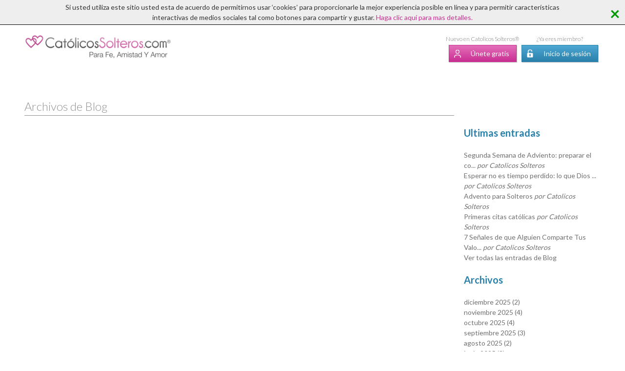

--- FILE ---
content_type: text/html; charset=utf-8
request_url: https://www.catolicossolteros.com/blog/archivo/?month=12&year=2014
body_size: 4781
content:
<!DOCTYPE html>
<html lang="es">
<head>
<meta charset="latin1" />
<meta http-equiv="x-ua-compatible" content="ie=edge" />
<meta name="viewport" content="width=device-width, initial-scale=1, minimum-scale=1, maximum-scale=1" />
  <meta name="facebook-domain-verification" content="lsr6tlxvdnx1kk2mhvv2edp1c0433n" />
<meta name="exoclick-site-verification" content="5a37a82eac709271e2823986c43e3b87">

<title>CatolicosSolteros.com</title>
<meta name="description" content="Catolicos Solteros en Linea soltero catolico citas casamentero, catolicos anuncios personales y catolico chat. Bienvenidos al sitio de Web original para Catolicos Solteros para citas catolicas, anuncios personales catolicos, actividades catolicas casamenteras, eventos catolicos, y noticias">
<meta name="keywords" content="catolico solteros, citas catolico, soltero catolico, catolico citas en linea, catolicconocegente, catolicosconociendocatolicos,">

<link rel="apple-touch-icon" type="image/png" href="https://www.catolicossolteros.com/assets/apple_touch_icons/apple-touch-icon-57x57-383d8bef289e9a98d38f1180950d51db6c379808acb5467cdc6d914d534aa139.png" sizes="57x57" />
<link rel="apple-touch-icon" type="image/png" href="https://www.catolicossolteros.com/assets/apple_touch_icons/apple-touch-icon-114x114-c395690ccefbe6e2bab804d52dea33fec2fe45d8f98fdc1069675169ac3feb43.png" sizes="114x114" />
<link rel="apple-touch-icon" type="image/png" href="https://www.catolicossolteros.com/assets/apple_touch_icons/apple-touch-icon-72x72-be830149b00d029eb05736c6982c04de034e5bca1a3d5d79b58334a040314607.png" sizes="72x72" />
<link rel="apple-touch-icon" type="image/png" href="https://www.catolicossolteros.com/assets/apple_touch_icons/apple-touch-icon-144x144-daf9aaef5e3ff792659b1388c38dce27150dfb1247527a0bc34dcab77aa0bbe2.png" sizes="144x144" />
<link rel="apple-touch-icon" type="image/png" href="https://www.catolicossolteros.com/assets/apple_touch_icons/apple-touch-icon-60x60-4a6853dae9e4aa94211c5523aac00d13fe8aeb5c2eb3cff3b3ea9d82ae4386cd.png" sizes="60x60" />
<link rel="apple-touch-icon" type="image/png" href="https://www.catolicossolteros.com/assets/apple_touch_icons/apple-touch-icon-120x120-2e72c2abb3e3fd2542811df3b6d8f3866495e008bd30c9dc37282416c1989b56.png" sizes="120x120" />
<link rel="apple-touch-icon" type="image/png" href="https://www.catolicossolteros.com/assets/apple_touch_icons/apple-touch-icon-76x76-c67e06001171c23a6245ce271b651085c22304a4c7e63f7acf2026c8a003aab4.png" sizes="76x76" />
<link rel="apple-touch-icon" type="image/png" href="https://www.catolicossolteros.com/assets/apple_touch_icons/apple-touch-icon-152x152-68bedc2ccc9cc80d2ee1575163722cefff3009825422332a3d67646af0e1f211.png" sizes="152x152" />
<link rel="apple-touch-icon" type="image/png" href="https://www.catolicossolteros.com/assets/apple_touch_icons/apple-touch-icon-180x180-fdf72ac91d809e1e0323281e6a1b499291c5dde9419d487f6762e19ec5a4fcb8.png" sizes="180x180" />
<link rel="icon" type="image/png" href="https://www.catolicossolteros.com/assets/favicons/favicon-192x192-757f134c82fa2810cf7c932b36627234e52ce243dab6854affb9c4ef4295ff87.png" />
<link rel="icon" type="image/png" href="https://www.catolicossolteros.com/assets/favicons/favicon-160x160-2916ee0c42555396bbc4126ef4577828130800de1b41daee0c55f0c843e6f823.png" />
<link rel="icon" type="image/png" href="https://www.catolicossolteros.com/assets/favicons/favicon-96x96-9f3ca4c848b2f2a42db4337bfaef252b2ce54da88ee2a0a98de63a9f6108c6a7.png" />
<link rel="icon" type="image/png" href="https://www.catolicossolteros.com/assets/favicons/favicon-32x32-76f3bb81a6860368b8c0a3052f68c205690e6c9607176356749b47714c8f682b.png" />
<link rel="icon" type="image/png" href="https://www.catolicossolteros.com/assets/favicons/favicon-16x16-e6c5e25a8b17d01a69a3b57d9632468cb91f3f61eaa5f1fb654e0762444d1f00.png" />

<link rel="stylesheet" media="all" href="https://www.catolicossolteros.com/assets/public-0ff1ac6f966497a794085df3ec54f23255340e4d4addae4b2e35244227852407.css" />
<link rel="stylesheet" media="all" href="https://www.catolicossolteros.com/assets/es-273c2386ca51bbf44329e00e73cc7a658b4d115a4f65a6be8d1e0d306251672e.css" />
<script src="https://www.catolicossolteros.com/assets/public-dc4b9c2c7c747753bcb03bc664d003f589c1fb1c07aed46cc4a0e5d8c069a9fe.js"></script>
<meta name="csrf-param" content="authenticity_token" />
<meta name="csrf-token" content="tCrStK6NS3SUpzPbwk+BNTFMUmNKfeL6jSVBqGkoUGIGRLaDtE+3jbq7WVZVD3/vqHf+Qf0q28DE8evXmaLsaA==" />

  <script src="https://cmp.gatekeeperconsent.com/min.js" data-cfasync="false"></script>
  <script src="https://the.gatekeeperconsent.com/cmp.min.js" data-cfasync="false"></script>

  <script async src="//www.ezojs.com/ezoic/sa.min.js"></script>

  <!-- Ezoic Ads -->
  <script>
    window.ezstandalone = window.ezstandalone || {};
    ezstandalone.cmd = ezstandalone.cmd || [];
  </script>
  <!-- End Ezoic Ads -->


<!-- Google Tag Manager -->
<script>(function(w,d,s,l,i){w[l]=w[l]||[];w[l].push({'gtm.start':
new Date().getTime(),event:'gtm.js'});var f=d.getElementsByTagName(s)[0],
j=d.createElement(s),dl=l!='dataLayer'?'&l='+l:'';j.async=true;j.src=
'https://www.googletagmanager.com/gtm.js?id='+i+dl;f.parentNode.insertBefore(j,f);
})(window,document,'script','dataLayer','GTM-NT7XDPX6');</script>
<!-- End Google Tag Manager -->



</head>
<body>
  <!-- Google Tag Manager (noscript) -->
<noscript><iframe src="https://www.googletagmanager.com/ns.html?id=GTM-NT7XDPX6"
height="0" width="0" style="display:none;visibility:hidden"></iframe></noscript>
<!-- End Google Tag Manager (noscript) -->

    <div class="cookie-notice">
    <div class="give-consent"> &times; </div>
    <div class="text">
      Si usted utiliza este sitio usted esta de acuerdo de permitirnos usar ‘cookies’ para proporcionarle la mejor experiencia posible en línea y para permitir características interactivas de medios sociales tal como botones para compartir y gustar.  <a target="_blank" href="/privacidad/">Haga clic aquí para mas detalles.</a>
  </div>

  </div>


  
  <div class="header-section-wrapper"><div class="grid-container"><div class="grid-parent header-wrapper"><div class="logo grid-60 tablet-grid-50 mobile-grid-50"><a href="/"><div class="hide-on-mobile align-left"><img src="https://www.catolicossolteros.com/assets/logo-2x.es-2d1ba3ff58390c94986fb5448ce1f57cc103faf1a3befc1446a214ea2e766c1e.png" /></div><div class="hide-on-desktop align-left hide-on-tablet"><img src="https://www.catolicossolteros.com/assets/logo-mobile.es-b5082a8b3ed6bfd71b85dc06ac024198bfa26654f282d37c32fc3bb26be75654.png" /></div></a></div><div class="grid-40 tablet-grid-50 mobile-grid-50"><div id="header-login-join-links"><div class="header-join-block"><div class="hide-on-desktop hide-on-tablet"><div class="btn-wrapper"><a class="btn alt4 user" href="/unete/">Únete </a></div></div><div class="hide-on-mobile"><div class="new-to-site">Nuevo en Catolicos Solteros®</div><div class="btn-wrapper"><a class="btn alt4 user" href="/unete/">Únete gratis</a></div></div></div><div class="header-login-block"><div class="hide-on-desktop hide-on-tablet"><div class="btn-wrapper"><a class="btn alt lock" href="/ingresar/">Inicio de sesión</a></div></div><div class="hide-on-mobile"><div class="new-to-site">¿Ya eres miembro?</div><div class="btn-wrapper"><a class="btn alt lock" href="/ingresar/">Inicio de sesión</a></div></div></div></div></div></div></div></div>

  <div class="grid-container spacer-top"><div class="grid-75 tablet-grid-75"><h1>Archivos de Blog</h1></div><div class="grid-25 tablet-grid-25"><div class="spacer-bottom"></div></div><div class="grid-75 tablet-grid-75 alternate-row-colors"><div class="pagination grid-container spacer-top"><div class="grid-50 tablet-grid-50 mobile-grid-50 align-left">&nbsp; </div><div class="grid-50 tablet-grid-50 mobile-grid-50 align-right">&nbsp; </div></div></div><div class="grid-25 blog-sidebar"><h2>Ultimas entradas</h2><p class="blog_recent_link"><a href="/blog/catolicos-solteros/segunda-semana-de-adviento-preparar-el-corazon-para-rec/">Segunda Semana de Adviento: preparar el co... <em>por Catolicos Solteros</em></a></p><p class="blog_recent_link"><a href="/blog/catolicos-solteros/esperar-no-es-tiempo-perdido-lo-que-dios-esta-trabajand/">Esperar no es tiempo perdido: lo que Dios ... <em>por Catolicos Solteros</em></a></p><p class="blog_recent_link"><a href="/blog/catolicos-solteros/advento-para-solteros/">Advento para Solteros <em>por Catolicos Solteros</em></a></p><p class="blog_recent_link"><a href="/blog/catolicos-solteros/primeras-citas-catolicas/">Primeras citas católicas <em>por Catolicos Solteros</em></a></p><p class="blog_recent_link"><a href="/blog/catolicos-solteros/7-senales-de-que-alguien-comparte-tus-valores-catolicos/">7 Señales de que Alguien Comparte Tus Valo... <em>por Catolicos Solteros</em></a></p><p class="view-all-blog-posts"><a href="/blog/">Ver todas las entradas de Blog</a></p><h2>Archivos</h2><p class="blog_archive_link"><a href="/blog/archivo/?month=12&amp;year=2025">diciembre 2025 (2)</a></p><p class="blog_archive_link"><a href="/blog/archivo/?month=11&amp;year=2025">noviembre 2025 (4)</a></p><p class="blog_archive_link"><a href="/blog/archivo/?month=10&amp;year=2025">octubre 2025 (4)</a></p><p class="blog_archive_link"><a href="/blog/archivo/?month=9&amp;year=2025">septiembre 2025 (3)</a></p><p class="blog_archive_link"><a href="/blog/archivo/?month=8&amp;year=2025">agosto 2025 (2)</a></p><p class="blog_archive_link"><a href="/blog/archivo/?month=6&amp;year=2025">junio 2025 (3)</a></p><p class="blog_archive_link"><a href="/blog/archivo/?month=5&amp;year=2025">mayo 2025 (3)</a></p><p class="blog_archive_link"><a href="/blog/archivo/?month=4&amp;year=2025">abril 2025 (1)</a></p><p class="blog_archive_link"><a href="/blog/archivo/?month=3&amp;year=2025">marzo 2025 (3)</a></p><p class="blog_archive_link"><a href="/blog/archivo/?month=2&amp;year=2025">febrero 2025 (4)</a></p><p class="blog_archive_link"><a href="/blog/archivo/?month=1&amp;year=2025">enero 2025 (2)</a></p><p class="blog_archive_link"><a href="/blog/archivo/?month=12&amp;year=2024">diciembre 2024 (2)</a></p><p class="blog_archive_link"><a href="/blog/archivo/?month=10&amp;year=2024">octubre 2024 (4)</a></p><p class="blog_archive_link"><a href="/blog/archivo/?month=9&amp;year=2024">septiembre 2024 (2)</a></p><p class="blog_archive_link"><a href="/blog/archivo/?month=8&amp;year=2024">agosto 2024 (4)</a></p><p class="blog_archive_link"><a href="/blog/archivo/?month=7&amp;year=2024">julio 2024 (3)</a></p><p class="blog_archive_link"><a href="/blog/archivo/?month=6&amp;year=2024">junio 2024 (2)</a></p><p class="blog_archive_link"><a href="/blog/archivo/?month=5&amp;year=2024">mayo 2024 (5)</a></p><p class="blog_archive_link"><a href="/blog/archivo/?month=4&amp;year=2024">abril 2024 (3)</a></p><p class="blog_archive_link"><a href="/blog/archivo/?month=3&amp;year=2024">marzo 2024 (1)</a></p><p class="blog_archive_link"><a href="/blog/archivo/?month=1&amp;year=2024">enero 2024 (1)</a></p><p class="blog_archive_link"><a href="/blog/archivo/?month=12&amp;year=2023">diciembre 2023 (1)</a></p><p class="blog_archive_link"><a href="/blog/archivo/?month=11&amp;year=2023">noviembre 2023 (2)</a></p><p class="blog_archive_link"><a href="/blog/archivo/?month=10&amp;year=2023">octubre 2023 (1)</a></p><p class="blog_archive_link"><a href="/blog/archivo/?month=6&amp;year=2023">junio 2023 (1)</a></p><p class="blog_archive_link"><a href="/blog/archivo/?month=5&amp;year=2023">mayo 2023 (2)</a></p><p class="blog_archive_link"><a href="/blog/archivo/?month=3&amp;year=2023">marzo 2023 (1)</a></p><p class="blog_archive_link"><a href="/blog/archivo/?month=2&amp;year=2023">febrero 2023 (1)</a></p><p class="blog_archive_link"><a href="/blog/archivo/?month=1&amp;year=2023">enero 2023 (1)</a></p><p class="blog_archive_link"><a href="/blog/archivo/?month=11&amp;year=2022">noviembre 2022 (3)</a></p><p class="blog_archive_link"><a href="/blog/archivo/?month=8&amp;year=2022">agosto 2022 (1)</a></p><p class="blog_archive_link"><a href="/blog/archivo/?month=6&amp;year=2022">junio 2022 (1)</a></p><p class="blog_archive_link"><a href="/blog/archivo/?month=4&amp;year=2022">abril 2022 (1)</a></p><p class="blog_archive_link"><a href="/blog/archivo/?month=3&amp;year=2022">marzo 2022 (1)</a></p><p class="blog_archive_link"><a href="/blog/archivo/?month=1&amp;year=2022">enero 2022 (1)</a></p><p class="blog_archive_link"><a href="/blog/archivo/?month=6&amp;year=2020">junio 2020 (1)</a></p><p class="blog_archive_link"><a href="/blog/archivo/?month=1&amp;year=2020">enero 2020 (2)</a></p><p class="blog_archive_link"><a href="/blog/archivo/?month=12&amp;year=2019">diciembre 2019 (1)</a></p><p class="blog_archive_link"><a href="/blog/archivo/?month=11&amp;year=2019">noviembre 2019 (1)</a></p><p class="blog_archive_link"><a href="/blog/archivo/?month=8&amp;year=2019">agosto 2019 (1)</a></p><p class="blog_archive_link"><a href="/blog/archivo/?month=2&amp;year=2019">febrero 2019 (2)</a></p><p class="blog_archive_link"><a href="/blog/archivo/?month=9&amp;year=2016">septiembre 2016 (1)</a></p><p class="blog_archive_link"><a href="/blog/archivo/?month=4&amp;year=2016">abril 2016 (3)</a></p><p class="blog_archive_link"><a href="/blog/archivo/?month=2&amp;year=2016">febrero 2016 (1)</a></p><p class="blog_archive_link"><a href="/blog/archivo/?month=10&amp;year=2015">octubre 2015 (1)</a></p><p class="blog_archive_link"><a href="/blog/archivo/?month=6&amp;year=2015">junio 2015 (1)</a></p><p class="blog_archive_link"><a href="/blog/archivo/?month=4&amp;year=2015">abril 2015 (1)</a></p><p class="blog_archive_link"><a href="/blog/archivo/?month=3&amp;year=2015">marzo 2015 (1)</a></p><p class="blog_archive_link"><a href="/blog/archivo/?month=2&amp;year=2015">febrero 2015 (1)</a></p><p class="blog_archive_link"><a href="/blog/archivo/?month=1&amp;year=2015">enero 2015 (3)</a></p><p class="blog_archive_link"><a href="/blog/archivo/?month=11&amp;year=2014">noviembre 2014 (1)</a></p><p class="blog_archive_link"><a href="/blog/archivo/?month=10&amp;year=2014">octubre 2014 (2)</a></p><p class="blog_archive_link"><a href="/blog/archivo/?month=8&amp;year=2014">agosto 2014 (1)</a></p><p class="blog_archive_link"><a href="/blog/archivo/?month=7&amp;year=2014">julio 2014 (1)</a></p><p class="blog_archive_link"><a href="/blog/archivo/?month=4&amp;year=2014">abril 2014 (1)</a></p><p class="blog_archive_link"><a href="/blog/archivo/?month=3&amp;year=2014">marzo 2014 (3)</a></p><p class="blog_archive_link"><a href="/blog/archivo/?month=2&amp;year=2014">febrero 2014 (4)</a></p><p class="blog_archive_link"><a href="/blog/archivo/?month=1&amp;year=2014">enero 2014 (1)</a></p><p class="blog_archive_link"><a href="/blog/archivo/?month=5&amp;year=2013">mayo 2013 (2)</a></p><p class="blog_archive_link"><a href="/blog/archivo/?month=4&amp;year=2013">abril 2013 (2)</a></p><p class="blog_archive_link"><a href="/blog/archivo/?month=3&amp;year=2013">marzo 2013 (3)</a></p><p class="blog_archive_link"><a href="/blog/archivo/?month=2&amp;year=2013">febrero 2013 (4)</a></p><p class="blog_archive_link"><a href="/blog/archivo/?month=1&amp;year=2013">enero 2013 (4)</a></p><p class="blog_archive_link"><a href="/blog/archivo/?month=12&amp;year=2012">diciembre 2012 (3)</a></p><p class="blog_archive_link"><a href="/blog/archivo/?month=11&amp;year=2012">noviembre 2012 (4)</a></p><p class="blog_archive_link"><a href="/blog/archivo/?month=10&amp;year=2012">octubre 2012 (5)</a></p><p class="blog_archive_link"><a href="/blog/archivo/?month=9&amp;year=2012">septiembre 2012 (4)</a></p><p class="blog_archive_link"><a href="/blog/archivo/?month=8&amp;year=2012">agosto 2012 (4)</a></p><p class="blog_archive_link"><a href="/blog/archivo/?month=7&amp;year=2012">julio 2012 (3)</a></p><p class="blog_archive_link"><a href="/blog/archivo/?month=6&amp;year=2012">junio 2012 (3)</a></p><p class="blog_archive_link"><a href="/blog/archivo/?month=5&amp;year=2012">mayo 2012 (4)</a></p><p class="blog_archive_link"><a href="/blog/archivo/?month=4&amp;year=2012">abril 2012 (4)</a></p><p class="blog_archive_link"><a href="/blog/archivo/?month=3&amp;year=2012">marzo 2012 (4)</a></p><p class="blog_archive_link"><a href="/blog/archivo/?month=2&amp;year=2012">febrero 2012 (3)</a></p><p class="blog_archive_link"><a href="/blog/archivo/?month=1&amp;year=2012">enero 2012 (4)</a></p><p class="blog_archive_link"><a href="/blog/archivo/?month=12&amp;year=2011">diciembre 2011 (6)</a></p><p class="blog_archive_link"><a href="/blog/archivo/?month=11&amp;year=2011">noviembre 2011 (2)</a></p><p class="blog_archive_link"><a href="/blog/archivo/?month=10&amp;year=2011">octubre 2011 (1)</a></p><p class="blog_archive_link"><a href="/blog/archivo/?month=9&amp;year=2011">septiembre 2011 (2)</a></p><p class="blog_archive_link"><a href="/blog/archivo/?month=8&amp;year=2011">agosto 2011 (1)</a></p><p class="blog_archive_link"><a href="/blog/archivo/?month=7&amp;year=2011">julio 2011 (2)</a></p><p class="blog_archive_link"><a href="/blog/archivo/?month=6&amp;year=2011">junio 2011 (4)</a></p><p class="blog_archive_link"><a href="/blog/archivo/?month=5&amp;year=2011">mayo 2011 (2)</a></p><p class="blog_archive_link"><a href="/blog/archivo/?month=4&amp;year=2011">abril 2011 (2)</a></p><p class="blog_archive_link"><a href="/blog/archivo/?month=3&amp;year=2011">marzo 2011 (4)</a></p><p class="blog_archive_link"><a href="/blog/archivo/?month=2&amp;year=2011">febrero 2011 (2)</a></p><p class="blog_archive_link"><a href="/blog/archivo/?month=12&amp;year=2010">diciembre 2010 (1)</a></p><p class="blog_archive_link"><a href="/blog/archivo/?month=11&amp;year=2010">noviembre 2010 (2)</a></p><p class="blog_archive_link"><a href="/blog/archivo/?month=10&amp;year=2010">octubre 2010 (4)</a></p><p class="blog_archive_link"><a href="/blog/archivo/?month=9&amp;year=2010">septiembre 2010 (2)</a></p><p class="blog_archive_link"><a href="/blog/archivo/?month=8&amp;year=2010">agosto 2010 (2)</a></p><p class="blog_archive_link"><a href="/blog/archivo/?month=7&amp;year=2010">julio 2010 (4)</a></p><p class="blog_archive_link"><a href="/blog/archivo/?month=6&amp;year=2010">junio 2010 (3)</a></p><p class="blog_archive_link"><a href="/blog/archivo/?month=5&amp;year=2010">mayo 2010 (4)</a></p><p class="blog_archive_link"><a href="/blog/archivo/?month=4&amp;year=2010">abril 2010 (2)</a></p><p class="blog_archive_link"><a href="/blog/archivo/?month=3&amp;year=2010">marzo 2010 (5)</a></p><p class="blog_archive_link"><a href="/blog/archivo/?month=2&amp;year=2010">febrero 2010 (2)</a></p><p class="blog_archive_link"><a href="/blog/archivo/?month=1&amp;year=2010">enero 2010 (2)</a></p><p class="blog_archive_link"><a href="/blog/archivo/?month=12&amp;year=2009">diciembre 2009 (3)</a></p><p class="blog_archive_link"><a href="/blog/archivo/?month=11&amp;year=2009">noviembre 2009 (4)</a></p><p class="blog_archive_link"><a href="/blog/archivo/?month=10&amp;year=2009">octubre 2009 (6)</a></p><p class="blog_archive_link"><a href="/blog/archivo/?month=9&amp;year=2009">septiembre 2009 (3)</a></p><p class="blog_archive_link"><a href="/blog/archivo/?month=8&amp;year=2009">agosto 2009 (5)</a></p><p class="blog_archive_link"><a href="/blog/archivo/?month=7&amp;year=2009">julio 2009 (2)</a></p><p class="blog_archive_link"><a href="/blog/archivo/?month=6&amp;year=2009">junio 2009 (4)</a></p><p class="blog_archive_link"><a href="/blog/archivo/?month=5&amp;year=2009">mayo 2009 (5)</a></p><p class="blog_archive_link"><a href="/blog/archivo/?month=4&amp;year=2009">abril 2009 (4)</a></p><p class="blog_archive_link"><a href="/blog/archivo/?month=3&amp;year=2009">marzo 2009 (3)</a></p><div class="spacer-top"><h2>Enlaces Rápidos</h2><p class="blog_quick_link"><a href="/blog/">Vea mas Blogs</a></p><p class="blog_quick_link"><a href="/unete/">Únete a Catolicos Solteros</a></p></div></div></div><div id="ezoic-pub-ad-placeholder-103"></div>
<script>
    ezstandalone.cmd.push(function () {
        ezstandalone.showAds(103);
    });
</script>


  <div class="footer-section-wrapper"><div class="grid-container"><div class="grid-60 prefix-20 suffix-20 upper-nav"><div><a href="/mas_sobre_nosotros/">Sobre Nosotros</a> | <a href="/como_funciona/">¿Cómo Funciona?</a> | <a href="/testimonios/">Historias de éxito</a> | <a href="/blog/">Blogs De Citas Católicas</a> | <a href="/episodios/">Episodios</a> | <a href="/boletin/">Noticias</a></div><div><a href="/">Inicio</a> | <a href="/digale_a_un_amigo/">Comparta</a> | <a href="/buscar/">Encuentra Tu Pareja Católica</a> | <a href="/publicidad/">Publicidad</a></div></div><div class="grid-60 prefix-20 suffix-20"><div class="badges align-center spacer-top"><span class="badge"><a target="_blank" href="https://facebook.com/catolicossolteros"><img src="https://www.catolicossolteros.com/assets/facebook-desaturated-08935e379e1ff4283aff3e9389874a145eab99da1cface61985f337b81356cc5.png" /></a></span><span class="badge"><a target="_blank" href="https://instagram.com/catolicossolteros"><img src="https://www.catolicossolteros.com/assets/instagram-desaturated-09f7fc4f38faa48d0245e181158d9793e421c496385836b735a2429adb2b886f.png" /></a></span><span class="badge"><a target="_blank" href="https://x.com/catolicosoltero"><img src="https://www.catolicossolteros.com/assets/twitterx-desaturated-71ce4b5dd6adbb2f1666d75797c94ed1e7f31cb7e025bdc2109c2ae6f3ce01c9.png" /></a></span></div></div><div class="grid-60 prefix-20 suffix-20 lower-nav">&copy; Catolicos Solteros  | <a href="/contacto/">Contáctenos</a> | <a href="/privacidad/">Privacidad</a></div></div></div>
  <script> (function(){ var s = document.createElement('script'); var h = document.querySelector('head') || document.body; s.src = 'https://acsbapp.com/apps/app/dist/js/app.js'; s.async = true; s.onload = function(){ acsbJS.init({ statementLink : '', footerHtml : '', hideMobile : false, hideTrigger : false, disableBgProcess : false, language : 'es', position : 'right', leadColor : '#146FF8', triggerColor : '#146FF8', triggerRadius : '50%', triggerPositionX : 'right', triggerPositionY : 'bottom', triggerIcon : 'people', triggerSize : 'bottom', triggerOffsetX : 20, triggerOffsetY : 20, mobile : { triggerSize : 'small', triggerPositionX : 'right', triggerPositionY : 'bottom', triggerOffsetX : 20, triggerOffsetY : 20, triggerRadius : '20' } }); }; h.appendChild(s); })();</script>

<script defer src="https://static.cloudflareinsights.com/beacon.min.js/vcd15cbe7772f49c399c6a5babf22c1241717689176015" integrity="sha512-ZpsOmlRQV6y907TI0dKBHq9Md29nnaEIPlkf84rnaERnq6zvWvPUqr2ft8M1aS28oN72PdrCzSjY4U6VaAw1EQ==" data-cf-beacon='{"version":"2024.11.0","token":"ab4d2965fa1f4bc69987b7a16e2608ee","r":1,"server_timing":{"name":{"cfCacheStatus":true,"cfEdge":true,"cfExtPri":true,"cfL4":true,"cfOrigin":true,"cfSpeedBrain":true},"location_startswith":null}}' crossorigin="anonymous"></script>
</body>
</html>


--- FILE ---
content_type: text/css
request_url: https://www.catolicossolteros.com/assets/public-0ff1ac6f966497a794085df3ec54f23255340e4d4addae4b2e35244227852407.css
body_size: 33962
content:
@import url(https://fonts.googleapis.com/css?family=Lato:400,300,700);.chosen-container{position:relative;display:inline-block;vertical-align:middle;font-size:13px;user-select:none}.chosen-container *{box-sizing:border-box}.chosen-container .chosen-drop{position:absolute;top:100%;z-index:1010;width:100%;border:1px solid #aaa;border-top:0;background:#fff;box-shadow:0 4px 5px rgba(0,0,0,0.15);clip:rect(0, 0, 0, 0);clip-path:inset(100% 100%)}.chosen-container.chosen-with-drop .chosen-drop{clip:auto;clip-path:none}.chosen-container a{cursor:pointer}.chosen-container .search-choice .group-name,.chosen-container .chosen-single .group-name{margin-right:4px;overflow:hidden;white-space:nowrap;text-overflow:ellipsis;font-weight:normal;color:#999999}.chosen-container .search-choice .group-name:after,.chosen-container .chosen-single .group-name:after{content:":";padding-left:2px;vertical-align:top}.chosen-container-single .chosen-single{position:relative;display:block;overflow:hidden;padding:0 0 0 8px;height:25px;border:1px solid #aaa;border-radius:5px;background-color:#fff;background:linear-gradient(#fff 20%, #f6f6f6 50%, #eee 52%, #f4f4f4 100%);background-clip:padding-box;box-shadow:0 0 3px #fff inset,0 1px 1px rgba(0,0,0,0.1);color:#444;text-decoration:none;white-space:nowrap;line-height:24px}.chosen-container-single .chosen-default{color:#999}.chosen-container-single .chosen-single span{display:block;overflow:hidden;margin-right:26px;text-overflow:ellipsis;white-space:nowrap}.chosen-container-single .chosen-single-with-deselect span{margin-right:38px}.chosen-container-single .chosen-single abbr{position:absolute;top:6px;right:26px;display:block;width:12px;height:12px;background:url(https://www.catolicossolteros.com/assets/chosen-sprite-8aa69ee6b2376505578d758bfbbc52aec88fa5e591f1a7cabd8adfa80a7b613a.png) -42px 1px no-repeat;font-size:1px}.chosen-container-single .chosen-single abbr:hover{background-position:-42px -10px}.chosen-container-single.chosen-disabled .chosen-single abbr:hover{background-position:-42px -10px}.chosen-container-single .chosen-single div{position:absolute;top:0;right:0;display:block;width:18px;height:100%}.chosen-container-single .chosen-single div b{display:block;width:100%;height:100%;background:url(https://www.catolicossolteros.com/assets/chosen-sprite-8aa69ee6b2376505578d758bfbbc52aec88fa5e591f1a7cabd8adfa80a7b613a.png) no-repeat 0px 2px}.chosen-container-single .chosen-search{position:relative;z-index:1010;margin:0;padding:3px 4px;white-space:nowrap}.chosen-container-single .chosen-search input[type="text"]{margin:1px 0;padding:4px 20px 4px 5px;width:100%;height:auto;outline:0;border:1px solid #aaa;background:url(https://www.catolicossolteros.com/assets/chosen-sprite-8aa69ee6b2376505578d758bfbbc52aec88fa5e591f1a7cabd8adfa80a7b613a.png) no-repeat 100% -20px;font-size:1em;font-family:sans-serif;line-height:normal;border-radius:0}.chosen-container-single .chosen-drop{margin-top:-1px;border-radius:0 0 4px 4px;background-clip:padding-box}.chosen-container-single.chosen-container-single-nosearch .chosen-search{position:absolute;clip:rect(0, 0, 0, 0);clip-path:inset(100% 100%)}.chosen-container .chosen-results{color:#444;position:relative;overflow-x:hidden;overflow-y:auto;margin:0 4px 4px 0;padding:0 0 0 4px;max-height:240px;-webkit-overflow-scrolling:touch}.chosen-container .chosen-results li{display:none;margin:0;padding:5px 6px;list-style:none;line-height:15px;word-wrap:break-word;-webkit-touch-callout:none}.chosen-container .chosen-results li.active-result{display:list-item;cursor:pointer}.chosen-container .chosen-results li.disabled-result{display:list-item;color:#ccc;cursor:default}.chosen-container .chosen-results li.highlighted{background-color:#3875d7;background-image:linear-gradient(#3875d7 20%, #2a62bc 90%);color:#fff}.chosen-container .chosen-results li.no-results{color:#777;display:list-item;background:#f4f4f4}.chosen-container .chosen-results li.group-result{display:list-item;font-weight:bold;cursor:default}.chosen-container .chosen-results li.group-option{padding-left:15px}.chosen-container .chosen-results li em{font-style:normal;text-decoration:underline}.chosen-container-multi .chosen-choices{position:relative;overflow:hidden;margin:0;padding:0 5px;width:100%;height:auto;border:1px solid #aaa;background-color:#fff;background-image:linear-gradient(#eee 1%, #fff 15%);cursor:text}.chosen-container-multi .chosen-choices li{float:left;list-style:none}.chosen-container-multi .chosen-choices li.search-field{margin:0;padding:0;white-space:nowrap}.chosen-container-multi .chosen-choices li.search-field input[type="text"]{margin:1px 0;padding:0;height:25px;outline:0;border:0 !important;background:transparent !important;box-shadow:none;color:#999;font-size:100%;font-family:sans-serif;line-height:normal;border-radius:0;width:25px}.chosen-container-multi .chosen-choices li.search-choice{position:relative;margin:3px 5px 3px 0;padding:3px 20px 3px 5px;border:1px solid #aaa;max-width:100%;border-radius:3px;background-color:#eeeeee;background-image:linear-gradient(#f4f4f4 20%, #f0f0f0 50%, #e8e8e8 52%, #eee 100%);background-size:100% 19px;background-repeat:repeat-x;background-clip:padding-box;box-shadow:0 0 2px #fff inset,0 1px 0 rgba(0,0,0,0.05);color:#333;line-height:13px;cursor:default}.chosen-container-multi .chosen-choices li.search-choice span{word-wrap:break-word}.chosen-container-multi .chosen-choices li.search-choice .search-choice-close{position:absolute;top:4px;right:3px;display:block;width:12px;height:12px;background:url(https://www.catolicossolteros.com/assets/chosen-sprite-8aa69ee6b2376505578d758bfbbc52aec88fa5e591f1a7cabd8adfa80a7b613a.png) -42px 1px no-repeat;font-size:1px}.chosen-container-multi .chosen-choices li.search-choice .search-choice-close:hover{background-position:-42px -10px}.chosen-container-multi .chosen-choices li.search-choice-disabled{padding-right:5px;border:1px solid #ccc;background-color:#e4e4e4;background-image:linear-gradient(#f4f4f4 20%, #f0f0f0 50%, #e8e8e8 52%, #eee 100%);color:#666}.chosen-container-multi .chosen-choices li.search-choice-focus{background:#d4d4d4}.chosen-container-multi .chosen-choices li.search-choice-focus .search-choice-close{background-position:-42px -10px}.chosen-container-multi .chosen-results{margin:0;padding:0}.chosen-container-multi .chosen-drop .result-selected{display:list-item;color:#ccc;cursor:default}.chosen-container-active .chosen-single{border:1px solid #5897fb;box-shadow:0 0 5px rgba(0,0,0,0.3)}.chosen-container-active.chosen-with-drop .chosen-single{border:1px solid #aaa;-moz-border-radius-bottomright:0;border-bottom-right-radius:0;-moz-border-radius-bottomleft:0;border-bottom-left-radius:0;background-image:linear-gradient(#eee 20%, #fff 80%);box-shadow:0 1px 0 #fff inset}.chosen-container-active.chosen-with-drop .chosen-single div{border-left:none;background:transparent}.chosen-container-active.chosen-with-drop .chosen-single div b{background-position:-18px 2px}.chosen-container-active .chosen-choices{border:1px solid #5897fb;box-shadow:0 0 5px rgba(0,0,0,0.3)}.chosen-container-active .chosen-choices li.search-field input[type="text"]{color:#222 !important}.chosen-disabled{opacity:0.5 !important;cursor:default}.chosen-disabled .chosen-single{cursor:default}.chosen-disabled .chosen-choices .search-choice .search-choice-close{cursor:default}.chosen-rtl{text-align:right}.chosen-rtl .chosen-single{overflow:visible;padding:0 8px 0 0}.chosen-rtl .chosen-single span{margin-right:0;margin-left:26px;direction:rtl}.chosen-rtl .chosen-single-with-deselect span{margin-left:38px}.chosen-rtl .chosen-single div{right:auto;left:3px}.chosen-rtl .chosen-single abbr{right:auto;left:26px}.chosen-rtl .chosen-choices li{float:right}.chosen-rtl .chosen-choices li.search-field input[type="text"]{direction:rtl}.chosen-rtl .chosen-choices li.search-choice{margin:3px 5px 3px 0;padding:3px 5px 3px 19px}.chosen-rtl .chosen-choices li.search-choice .search-choice-close{right:auto;left:4px}.chosen-rtl.chosen-container-single .chosen-results{margin:0 0 4px 4px;padding:0 4px 0 0}.chosen-rtl .chosen-results li.group-option{padding-right:15px;padding-left:0}.chosen-rtl.chosen-container-active.chosen-with-drop .chosen-single div{border-right:none}.chosen-rtl .chosen-search input[type="text"]{padding:4px 5px 4px 20px;background:url(https://www.catolicossolteros.com/assets/chosen-sprite-8aa69ee6b2376505578d758bfbbc52aec88fa5e591f1a7cabd8adfa80a7b613a.png) no-repeat -30px -20px;direction:rtl}.chosen-rtl.chosen-container-single .chosen-single div b{background-position:6px 2px}.chosen-rtl.chosen-container-single.chosen-with-drop .chosen-single div b{background-position:-12px 2px}@media only screen and (-webkit-min-device-pixel-ratio: 1.5),only screen and (min-resolution: 144dpi),only screen and (min-resolution: 1.5dppx){.chosen-rtl .chosen-search input[type="text"],.chosen-container-single .chosen-single abbr,.chosen-container-single .chosen-single div b,.chosen-container-single .chosen-search input[type="text"],.chosen-container-multi .chosen-choices .search-choice .search-choice-close,.chosen-container .chosen-results-scroll-down span,.chosen-container .chosen-results-scroll-up span{background-image:url(https://www.catolicossolteros.com/assets/chosen-sprite@2x-1e349b80fba8c23b63656925fda8dfe3c5927b5d0d8a1672143416caacf460fb.png) !important;background-size:52px 37px !important;background-repeat:no-repeat !important}}/*!
 *  Font Awesome 4.7.0 by @davegandy - http://fontawesome.io - @fontawesome
 *  License - http://fontawesome.io/license (Font: SIL OFL 1.1, CSS: MIT License)
 */@font-face{font-family:'FontAwesome';src:url("https://www.catolicossolteros.com/assets/fontawesome-webfont-7bfcab6db99d5cfbf1705ca0536ddc78585432cc5fa41bbd7ad0f009033b2979.eot");src:url("https://www.catolicossolteros.com/assets/fontawesome-webfont-7bfcab6db99d5cfbf1705ca0536ddc78585432cc5fa41bbd7ad0f009033b2979.eot?#iefix") format("embedded-opentype"),url("https://www.catolicossolteros.com/assets/fontawesome-webfont-2adefcbc041e7d18fcf2d417879dc5a09997aa64d675b7a3c4b6ce33da13f3fe.woff2") format("woff2"),url("https://www.catolicossolteros.com/assets/fontawesome-webfont-ba0c59deb5450f5cb41b3f93609ee2d0d995415877ddfa223e8a8a7533474f07.woff") format("woff"),url("https://www.catolicossolteros.com/assets/fontawesome-webfont-aa58f33f239a0fb02f5c7a6c45c043d7a9ac9a093335806694ecd6d4edc0d6a8.ttf") format("truetype"),url("https://www.catolicossolteros.com/assets/fontawesome-webfont-ad6157926c1622ba4e1d03d478f1541368524bfc46f51e42fe0d945f7ef323e4.svg#fontawesomeregular") format("svg");font-weight:normal;font-style:normal}.fa{display:inline-block;font:normal normal normal 14px/1 FontAwesome;font-size:inherit;text-rendering:auto;-webkit-font-smoothing:antialiased;-moz-osx-font-smoothing:grayscale}.fa-lg{font-size:1.33333333em;line-height:0.75em;vertical-align:-15%}.fa-2x{font-size:2em}.fa-3x{font-size:3em}.fa-4x{font-size:4em}.fa-5x{font-size:5em}.fa-fw{width:1.28571429em;text-align:center}.fa-ul{padding-left:0;margin-left:2.14285714em;list-style-type:none}.fa-ul>li{position:relative}.fa-li{position:absolute;left:-2.14285714em;width:2.14285714em;top:0.14285714em;text-align:center}.fa-li.fa-lg{left:-1.85714286em}.fa-border{padding:.2em .25em .15em;border:solid 0.08em #eeeeee;border-radius:.1em}.fa-pull-left{float:left}.fa-pull-right{float:right}.fa.fa-pull-left{margin-right:.3em}.fa.fa-pull-right{margin-left:.3em}.pull-right{float:right}.pull-left{float:left}.fa.pull-left{margin-right:.3em}.fa.pull-right{margin-left:.3em}.fa-spin{-webkit-animation:fa-spin 2s infinite linear;animation:fa-spin 2s infinite linear}.fa-pulse{-webkit-animation:fa-spin 1s infinite steps(8);animation:fa-spin 1s infinite steps(8)}@-webkit-keyframes fa-spin{0%{-webkit-transform:rotate(0deg);transform:rotate(0deg)}100%{-webkit-transform:rotate(359deg);transform:rotate(359deg)}}@keyframes fa-spin{0%{-webkit-transform:rotate(0deg);transform:rotate(0deg)}100%{-webkit-transform:rotate(359deg);transform:rotate(359deg)}}.fa-rotate-90{-ms-filter:"progid:DXImageTransform.Microsoft.BasicImage(rotation=1)";-webkit-transform:rotate(90deg);-ms-transform:rotate(90deg);transform:rotate(90deg)}.fa-rotate-180{-ms-filter:"progid:DXImageTransform.Microsoft.BasicImage(rotation=2)";-webkit-transform:rotate(180deg);-ms-transform:rotate(180deg);transform:rotate(180deg)}.fa-rotate-270{-ms-filter:"progid:DXImageTransform.Microsoft.BasicImage(rotation=3)";-webkit-transform:rotate(270deg);-ms-transform:rotate(270deg);transform:rotate(270deg)}.fa-flip-horizontal{-ms-filter:"progid:DXImageTransform.Microsoft.BasicImage(rotation=0, mirror=1)";-webkit-transform:scale(-1, 1);-ms-transform:scale(-1, 1);transform:scale(-1, 1)}.fa-flip-vertical{-ms-filter:"progid:DXImageTransform.Microsoft.BasicImage(rotation=2, mirror=1)";-webkit-transform:scale(1, -1);-ms-transform:scale(1, -1);transform:scale(1, -1)}:root .fa-rotate-90,:root .fa-rotate-180,:root .fa-rotate-270,:root .fa-flip-horizontal,:root .fa-flip-vertical{filter:none}.fa-stack{position:relative;display:inline-block;width:2em;height:2em;line-height:2em;vertical-align:middle}.fa-stack-1x,.fa-stack-2x{position:absolute;left:0;width:100%;text-align:center}.fa-stack-1x{line-height:inherit}.fa-stack-2x{font-size:2em}.fa-inverse{color:#ffffff}.fa-glass:before{content:"\f000"}.fa-music:before{content:"\f001"}.fa-search:before{content:"\f002"}.fa-envelope-o:before{content:"\f003"}.fa-heart:before{content:"\f004"}.fa-star:before{content:"\f005"}.fa-star-o:before{content:"\f006"}.fa-user:before{content:"\f007"}.fa-film:before{content:"\f008"}.fa-th-large:before{content:"\f009"}.fa-th:before{content:"\f00a"}.fa-th-list:before{content:"\f00b"}.fa-check:before{content:"\f00c"}.fa-remove:before,.fa-close:before,.fa-times:before{content:"\f00d"}.fa-search-plus:before{content:"\f00e"}.fa-search-minus:before{content:"\f010"}.fa-power-off:before{content:"\f011"}.fa-signal:before{content:"\f012"}.fa-gear:before,.fa-cog:before{content:"\f013"}.fa-trash-o:before{content:"\f014"}.fa-home:before{content:"\f015"}.fa-file-o:before{content:"\f016"}.fa-clock-o:before{content:"\f017"}.fa-road:before{content:"\f018"}.fa-download:before{content:"\f019"}.fa-arrow-circle-o-down:before{content:"\f01a"}.fa-arrow-circle-o-up:before{content:"\f01b"}.fa-inbox:before{content:"\f01c"}.fa-play-circle-o:before{content:"\f01d"}.fa-rotate-right:before,.fa-repeat:before{content:"\f01e"}.fa-refresh:before{content:"\f021"}.fa-list-alt:before{content:"\f022"}.fa-lock:before{content:"\f023"}.fa-flag:before{content:"\f024"}.fa-headphones:before{content:"\f025"}.fa-volume-off:before{content:"\f026"}.fa-volume-down:before{content:"\f027"}.fa-volume-up:before{content:"\f028"}.fa-qrcode:before{content:"\f029"}.fa-barcode:before{content:"\f02a"}.fa-tag:before{content:"\f02b"}.fa-tags:before{content:"\f02c"}.fa-book:before{content:"\f02d"}.fa-bookmark:before{content:"\f02e"}.fa-print:before{content:"\f02f"}.fa-camera:before{content:"\f030"}.fa-font:before{content:"\f031"}.fa-bold:before{content:"\f032"}.fa-italic:before{content:"\f033"}.fa-text-height:before{content:"\f034"}.fa-text-width:before{content:"\f035"}.fa-align-left:before{content:"\f036"}.fa-align-center:before{content:"\f037"}.fa-align-right:before{content:"\f038"}.fa-align-justify:before{content:"\f039"}.fa-list:before{content:"\f03a"}.fa-dedent:before,.fa-outdent:before{content:"\f03b"}.fa-indent:before{content:"\f03c"}.fa-video-camera:before{content:"\f03d"}.fa-photo:before,.fa-image:before,.fa-picture-o:before{content:"\f03e"}.fa-pencil:before{content:"\f040"}.fa-map-marker:before{content:"\f041"}.fa-adjust:before{content:"\f042"}.fa-tint:before{content:"\f043"}.fa-edit:before,.fa-pencil-square-o:before{content:"\f044"}.fa-share-square-o:before{content:"\f045"}.fa-check-square-o:before{content:"\f046"}.fa-arrows:before{content:"\f047"}.fa-step-backward:before{content:"\f048"}.fa-fast-backward:before{content:"\f049"}.fa-backward:before{content:"\f04a"}.fa-play:before{content:"\f04b"}.fa-pause:before{content:"\f04c"}.fa-stop:before{content:"\f04d"}.fa-forward:before{content:"\f04e"}.fa-fast-forward:before{content:"\f050"}.fa-step-forward:before{content:"\f051"}.fa-eject:before{content:"\f052"}.fa-chevron-left:before{content:"\f053"}.fa-chevron-right:before{content:"\f054"}.fa-plus-circle:before{content:"\f055"}.fa-minus-circle:before{content:"\f056"}.fa-times-circle:before{content:"\f057"}.fa-check-circle:before{content:"\f058"}.fa-question-circle:before{content:"\f059"}.fa-info-circle:before{content:"\f05a"}.fa-crosshairs:before{content:"\f05b"}.fa-times-circle-o:before{content:"\f05c"}.fa-check-circle-o:before{content:"\f05d"}.fa-ban:before{content:"\f05e"}.fa-arrow-left:before{content:"\f060"}.fa-arrow-right:before{content:"\f061"}.fa-arrow-up:before{content:"\f062"}.fa-arrow-down:before{content:"\f063"}.fa-mail-forward:before,.fa-share:before{content:"\f064"}.fa-expand:before{content:"\f065"}.fa-compress:before{content:"\f066"}.fa-plus:before{content:"\f067"}.fa-minus:before{content:"\f068"}.fa-asterisk:before{content:"\f069"}.fa-exclamation-circle:before{content:"\f06a"}.fa-gift:before{content:"\f06b"}.fa-leaf:before{content:"\f06c"}.fa-fire:before{content:"\f06d"}.fa-eye:before{content:"\f06e"}.fa-eye-slash:before{content:"\f070"}.fa-warning:before,.fa-exclamation-triangle:before{content:"\f071"}.fa-plane:before{content:"\f072"}.fa-calendar:before{content:"\f073"}.fa-random:before{content:"\f074"}.fa-comment:before{content:"\f075"}.fa-magnet:before{content:"\f076"}.fa-chevron-up:before{content:"\f077"}.fa-chevron-down:before{content:"\f078"}.fa-retweet:before{content:"\f079"}.fa-shopping-cart:before{content:"\f07a"}.fa-folder:before{content:"\f07b"}.fa-folder-open:before{content:"\f07c"}.fa-arrows-v:before{content:"\f07d"}.fa-arrows-h:before{content:"\f07e"}.fa-bar-chart-o:before,.fa-bar-chart:before{content:"\f080"}.fa-twitter-square:before{content:"\f081"}.fa-facebook-square:before{content:"\f082"}.fa-camera-retro:before{content:"\f083"}.fa-key:before{content:"\f084"}.fa-gears:before,.fa-cogs:before{content:"\f085"}.fa-comments:before{content:"\f086"}.fa-thumbs-o-up:before{content:"\f087"}.fa-thumbs-o-down:before{content:"\f088"}.fa-star-half:before{content:"\f089"}.fa-heart-o:before{content:"\f08a"}.fa-sign-out:before{content:"\f08b"}.fa-linkedin-square:before{content:"\f08c"}.fa-thumb-tack:before{content:"\f08d"}.fa-external-link:before{content:"\f08e"}.fa-sign-in:before{content:"\f090"}.fa-trophy:before{content:"\f091"}.fa-github-square:before{content:"\f092"}.fa-upload:before{content:"\f093"}.fa-lemon-o:before{content:"\f094"}.fa-phone:before{content:"\f095"}.fa-square-o:before{content:"\f096"}.fa-bookmark-o:before{content:"\f097"}.fa-phone-square:before{content:"\f098"}.fa-twitter:before{content:"\f099"}.fa-facebook-f:before,.fa-facebook:before{content:"\f09a"}.fa-github:before{content:"\f09b"}.fa-unlock:before{content:"\f09c"}.fa-credit-card:before{content:"\f09d"}.fa-feed:before,.fa-rss:before{content:"\f09e"}.fa-hdd-o:before{content:"\f0a0"}.fa-bullhorn:before{content:"\f0a1"}.fa-bell:before{content:"\f0f3"}.fa-certificate:before{content:"\f0a3"}.fa-hand-o-right:before{content:"\f0a4"}.fa-hand-o-left:before{content:"\f0a5"}.fa-hand-o-up:before{content:"\f0a6"}.fa-hand-o-down:before{content:"\f0a7"}.fa-arrow-circle-left:before{content:"\f0a8"}.fa-arrow-circle-right:before{content:"\f0a9"}.fa-arrow-circle-up:before{content:"\f0aa"}.fa-arrow-circle-down:before{content:"\f0ab"}.fa-globe:before{content:"\f0ac"}.fa-wrench:before{content:"\f0ad"}.fa-tasks:before{content:"\f0ae"}.fa-filter:before{content:"\f0b0"}.fa-briefcase:before{content:"\f0b1"}.fa-arrows-alt:before{content:"\f0b2"}.fa-group:before,.fa-users:before{content:"\f0c0"}.fa-chain:before,.fa-link:before{content:"\f0c1"}.fa-cloud:before{content:"\f0c2"}.fa-flask:before{content:"\f0c3"}.fa-cut:before,.fa-scissors:before{content:"\f0c4"}.fa-copy:before,.fa-files-o:before{content:"\f0c5"}.fa-paperclip:before{content:"\f0c6"}.fa-save:before,.fa-floppy-o:before{content:"\f0c7"}.fa-square:before{content:"\f0c8"}.fa-navicon:before,.fa-reorder:before,.fa-bars:before{content:"\f0c9"}.fa-list-ul:before{content:"\f0ca"}.fa-list-ol:before{content:"\f0cb"}.fa-strikethrough:before{content:"\f0cc"}.fa-underline:before{content:"\f0cd"}.fa-table:before{content:"\f0ce"}.fa-magic:before{content:"\f0d0"}.fa-truck:before{content:"\f0d1"}.fa-pinterest:before{content:"\f0d2"}.fa-pinterest-square:before{content:"\f0d3"}.fa-google-plus-square:before{content:"\f0d4"}.fa-google-plus:before{content:"\f0d5"}.fa-money:before{content:"\f0d6"}.fa-caret-down:before{content:"\f0d7"}.fa-caret-up:before{content:"\f0d8"}.fa-caret-left:before{content:"\f0d9"}.fa-caret-right:before{content:"\f0da"}.fa-columns:before{content:"\f0db"}.fa-unsorted:before,.fa-sort:before{content:"\f0dc"}.fa-sort-down:before,.fa-sort-desc:before{content:"\f0dd"}.fa-sort-up:before,.fa-sort-asc:before{content:"\f0de"}.fa-envelope:before{content:"\f0e0"}.fa-linkedin:before{content:"\f0e1"}.fa-rotate-left:before,.fa-undo:before{content:"\f0e2"}.fa-legal:before,.fa-gavel:before{content:"\f0e3"}.fa-dashboard:before,.fa-tachometer:before{content:"\f0e4"}.fa-comment-o:before{content:"\f0e5"}.fa-comments-o:before{content:"\f0e6"}.fa-flash:before,.fa-bolt:before{content:"\f0e7"}.fa-sitemap:before{content:"\f0e8"}.fa-umbrella:before{content:"\f0e9"}.fa-paste:before,.fa-clipboard:before{content:"\f0ea"}.fa-lightbulb-o:before{content:"\f0eb"}.fa-exchange:before{content:"\f0ec"}.fa-cloud-download:before{content:"\f0ed"}.fa-cloud-upload:before{content:"\f0ee"}.fa-user-md:before{content:"\f0f0"}.fa-stethoscope:before{content:"\f0f1"}.fa-suitcase:before{content:"\f0f2"}.fa-bell-o:before{content:"\f0a2"}.fa-coffee:before{content:"\f0f4"}.fa-cutlery:before{content:"\f0f5"}.fa-file-text-o:before{content:"\f0f6"}.fa-building-o:before{content:"\f0f7"}.fa-hospital-o:before{content:"\f0f8"}.fa-ambulance:before{content:"\f0f9"}.fa-medkit:before{content:"\f0fa"}.fa-fighter-jet:before{content:"\f0fb"}.fa-beer:before{content:"\f0fc"}.fa-h-square:before{content:"\f0fd"}.fa-plus-square:before{content:"\f0fe"}.fa-angle-double-left:before{content:"\f100"}.fa-angle-double-right:before{content:"\f101"}.fa-angle-double-up:before{content:"\f102"}.fa-angle-double-down:before{content:"\f103"}.fa-angle-left:before{content:"\f104"}.fa-angle-right:before{content:"\f105"}.fa-angle-up:before{content:"\f106"}.fa-angle-down:before{content:"\f107"}.fa-desktop:before{content:"\f108"}.fa-laptop:before{content:"\f109"}.fa-tablet:before{content:"\f10a"}.fa-mobile-phone:before,.fa-mobile:before{content:"\f10b"}.fa-circle-o:before{content:"\f10c"}.fa-quote-left:before{content:"\f10d"}.fa-quote-right:before{content:"\f10e"}.fa-spinner:before{content:"\f110"}.fa-circle:before{content:"\f111"}.fa-mail-reply:before,.fa-reply:before{content:"\f112"}.fa-github-alt:before{content:"\f113"}.fa-folder-o:before{content:"\f114"}.fa-folder-open-o:before{content:"\f115"}.fa-smile-o:before{content:"\f118"}.fa-frown-o:before{content:"\f119"}.fa-meh-o:before{content:"\f11a"}.fa-gamepad:before{content:"\f11b"}.fa-keyboard-o:before{content:"\f11c"}.fa-flag-o:before{content:"\f11d"}.fa-flag-checkered:before{content:"\f11e"}.fa-terminal:before{content:"\f120"}.fa-code:before{content:"\f121"}.fa-mail-reply-all:before,.fa-reply-all:before{content:"\f122"}.fa-star-half-empty:before,.fa-star-half-full:before,.fa-star-half-o:before{content:"\f123"}.fa-location-arrow:before{content:"\f124"}.fa-crop:before{content:"\f125"}.fa-code-fork:before{content:"\f126"}.fa-unlink:before,.fa-chain-broken:before{content:"\f127"}.fa-question:before{content:"\f128"}.fa-info:before{content:"\f129"}.fa-exclamation:before{content:"\f12a"}.fa-superscript:before{content:"\f12b"}.fa-subscript:before{content:"\f12c"}.fa-eraser:before{content:"\f12d"}.fa-puzzle-piece:before{content:"\f12e"}.fa-microphone:before{content:"\f130"}.fa-microphone-slash:before{content:"\f131"}.fa-shield:before{content:"\f132"}.fa-calendar-o:before{content:"\f133"}.fa-fire-extinguisher:before{content:"\f134"}.fa-rocket:before{content:"\f135"}.fa-maxcdn:before{content:"\f136"}.fa-chevron-circle-left:before{content:"\f137"}.fa-chevron-circle-right:before{content:"\f138"}.fa-chevron-circle-up:before{content:"\f139"}.fa-chevron-circle-down:before{content:"\f13a"}.fa-html5:before{content:"\f13b"}.fa-css3:before{content:"\f13c"}.fa-anchor:before{content:"\f13d"}.fa-unlock-alt:before{content:"\f13e"}.fa-bullseye:before{content:"\f140"}.fa-ellipsis-h:before{content:"\f141"}.fa-ellipsis-v:before{content:"\f142"}.fa-rss-square:before{content:"\f143"}.fa-play-circle:before{content:"\f144"}.fa-ticket:before{content:"\f145"}.fa-minus-square:before{content:"\f146"}.fa-minus-square-o:before{content:"\f147"}.fa-level-up:before{content:"\f148"}.fa-level-down:before{content:"\f149"}.fa-check-square:before{content:"\f14a"}.fa-pencil-square:before{content:"\f14b"}.fa-external-link-square:before{content:"\f14c"}.fa-share-square:before{content:"\f14d"}.fa-compass:before{content:"\f14e"}.fa-toggle-down:before,.fa-caret-square-o-down:before{content:"\f150"}.fa-toggle-up:before,.fa-caret-square-o-up:before{content:"\f151"}.fa-toggle-right:before,.fa-caret-square-o-right:before{content:"\f152"}.fa-euro:before,.fa-eur:before{content:"\f153"}.fa-gbp:before{content:"\f154"}.fa-dollar:before,.fa-usd:before{content:"\f155"}.fa-rupee:before,.fa-inr:before{content:"\f156"}.fa-cny:before,.fa-rmb:before,.fa-yen:before,.fa-jpy:before{content:"\f157"}.fa-ruble:before,.fa-rouble:before,.fa-rub:before{content:"\f158"}.fa-won:before,.fa-krw:before{content:"\f159"}.fa-bitcoin:before,.fa-btc:before{content:"\f15a"}.fa-file:before{content:"\f15b"}.fa-file-text:before{content:"\f15c"}.fa-sort-alpha-asc:before{content:"\f15d"}.fa-sort-alpha-desc:before{content:"\f15e"}.fa-sort-amount-asc:before{content:"\f160"}.fa-sort-amount-desc:before{content:"\f161"}.fa-sort-numeric-asc:before{content:"\f162"}.fa-sort-numeric-desc:before{content:"\f163"}.fa-thumbs-up:before{content:"\f164"}.fa-thumbs-down:before{content:"\f165"}.fa-youtube-square:before{content:"\f166"}.fa-youtube:before{content:"\f167"}.fa-xing:before{content:"\f168"}.fa-xing-square:before{content:"\f169"}.fa-youtube-play:before{content:"\f16a"}.fa-dropbox:before{content:"\f16b"}.fa-stack-overflow:before{content:"\f16c"}.fa-instagram:before{content:"\f16d"}.fa-flickr:before{content:"\f16e"}.fa-adn:before{content:"\f170"}.fa-bitbucket:before{content:"\f171"}.fa-bitbucket-square:before{content:"\f172"}.fa-tumblr:before{content:"\f173"}.fa-tumblr-square:before{content:"\f174"}.fa-long-arrow-down:before{content:"\f175"}.fa-long-arrow-up:before{content:"\f176"}.fa-long-arrow-left:before{content:"\f177"}.fa-long-arrow-right:before{content:"\f178"}.fa-apple:before{content:"\f179"}.fa-windows:before{content:"\f17a"}.fa-android:before{content:"\f17b"}.fa-linux:before{content:"\f17c"}.fa-dribbble:before{content:"\f17d"}.fa-skype:before{content:"\f17e"}.fa-foursquare:before{content:"\f180"}.fa-trello:before{content:"\f181"}.fa-female:before{content:"\f182"}.fa-male:before{content:"\f183"}.fa-gittip:before,.fa-gratipay:before{content:"\f184"}.fa-sun-o:before{content:"\f185"}.fa-moon-o:before{content:"\f186"}.fa-archive:before{content:"\f187"}.fa-bug:before{content:"\f188"}.fa-vk:before{content:"\f189"}.fa-weibo:before{content:"\f18a"}.fa-renren:before{content:"\f18b"}.fa-pagelines:before{content:"\f18c"}.fa-stack-exchange:before{content:"\f18d"}.fa-arrow-circle-o-right:before{content:"\f18e"}.fa-arrow-circle-o-left:before{content:"\f190"}.fa-toggle-left:before,.fa-caret-square-o-left:before{content:"\f191"}.fa-dot-circle-o:before{content:"\f192"}.fa-wheelchair:before{content:"\f193"}.fa-vimeo-square:before{content:"\f194"}.fa-turkish-lira:before,.fa-try:before{content:"\f195"}.fa-plus-square-o:before{content:"\f196"}.fa-space-shuttle:before{content:"\f197"}.fa-slack:before{content:"\f198"}.fa-envelope-square:before{content:"\f199"}.fa-wordpress:before{content:"\f19a"}.fa-openid:before{content:"\f19b"}.fa-institution:before,.fa-bank:before,.fa-university:before{content:"\f19c"}.fa-mortar-board:before,.fa-graduation-cap:before{content:"\f19d"}.fa-yahoo:before{content:"\f19e"}.fa-google:before{content:"\f1a0"}.fa-reddit:before{content:"\f1a1"}.fa-reddit-square:before{content:"\f1a2"}.fa-stumbleupon-circle:before{content:"\f1a3"}.fa-stumbleupon:before{content:"\f1a4"}.fa-delicious:before{content:"\f1a5"}.fa-digg:before{content:"\f1a6"}.fa-pied-piper-pp:before{content:"\f1a7"}.fa-pied-piper-alt:before{content:"\f1a8"}.fa-drupal:before{content:"\f1a9"}.fa-joomla:before{content:"\f1aa"}.fa-language:before{content:"\f1ab"}.fa-fax:before{content:"\f1ac"}.fa-building:before{content:"\f1ad"}.fa-child:before{content:"\f1ae"}.fa-paw:before{content:"\f1b0"}.fa-spoon:before{content:"\f1b1"}.fa-cube:before{content:"\f1b2"}.fa-cubes:before{content:"\f1b3"}.fa-behance:before{content:"\f1b4"}.fa-behance-square:before{content:"\f1b5"}.fa-steam:before{content:"\f1b6"}.fa-steam-square:before{content:"\f1b7"}.fa-recycle:before{content:"\f1b8"}.fa-automobile:before,.fa-car:before{content:"\f1b9"}.fa-cab:before,.fa-taxi:before{content:"\f1ba"}.fa-tree:before{content:"\f1bb"}.fa-spotify:before{content:"\f1bc"}.fa-deviantart:before{content:"\f1bd"}.fa-soundcloud:before{content:"\f1be"}.fa-database:before{content:"\f1c0"}.fa-file-pdf-o:before{content:"\f1c1"}.fa-file-word-o:before{content:"\f1c2"}.fa-file-excel-o:before{content:"\f1c3"}.fa-file-powerpoint-o:before{content:"\f1c4"}.fa-file-photo-o:before,.fa-file-picture-o:before,.fa-file-image-o:before{content:"\f1c5"}.fa-file-zip-o:before,.fa-file-archive-o:before{content:"\f1c6"}.fa-file-sound-o:before,.fa-file-audio-o:before{content:"\f1c7"}.fa-file-movie-o:before,.fa-file-video-o:before{content:"\f1c8"}.fa-file-code-o:before{content:"\f1c9"}.fa-vine:before{content:"\f1ca"}.fa-codepen:before{content:"\f1cb"}.fa-jsfiddle:before{content:"\f1cc"}.fa-life-bouy:before,.fa-life-buoy:before,.fa-life-saver:before,.fa-support:before,.fa-life-ring:before{content:"\f1cd"}.fa-circle-o-notch:before{content:"\f1ce"}.fa-ra:before,.fa-resistance:before,.fa-rebel:before{content:"\f1d0"}.fa-ge:before,.fa-empire:before{content:"\f1d1"}.fa-git-square:before{content:"\f1d2"}.fa-git:before{content:"\f1d3"}.fa-y-combinator-square:before,.fa-yc-square:before,.fa-hacker-news:before{content:"\f1d4"}.fa-tencent-weibo:before{content:"\f1d5"}.fa-qq:before{content:"\f1d6"}.fa-wechat:before,.fa-weixin:before{content:"\f1d7"}.fa-send:before,.fa-paper-plane:before{content:"\f1d8"}.fa-send-o:before,.fa-paper-plane-o:before{content:"\f1d9"}.fa-history:before{content:"\f1da"}.fa-circle-thin:before{content:"\f1db"}.fa-header:before{content:"\f1dc"}.fa-paragraph:before{content:"\f1dd"}.fa-sliders:before{content:"\f1de"}.fa-share-alt:before{content:"\f1e0"}.fa-share-alt-square:before{content:"\f1e1"}.fa-bomb:before{content:"\f1e2"}.fa-soccer-ball-o:before,.fa-futbol-o:before{content:"\f1e3"}.fa-tty:before{content:"\f1e4"}.fa-binoculars:before{content:"\f1e5"}.fa-plug:before{content:"\f1e6"}.fa-slideshare:before{content:"\f1e7"}.fa-twitch:before{content:"\f1e8"}.fa-yelp:before{content:"\f1e9"}.fa-newspaper-o:before{content:"\f1ea"}.fa-wifi:before{content:"\f1eb"}.fa-calculator:before{content:"\f1ec"}.fa-paypal:before{content:"\f1ed"}.fa-google-wallet:before{content:"\f1ee"}.fa-cc-visa:before{content:"\f1f0"}.fa-cc-mastercard:before{content:"\f1f1"}.fa-cc-discover:before{content:"\f1f2"}.fa-cc-amex:before{content:"\f1f3"}.fa-cc-paypal:before{content:"\f1f4"}.fa-cc-stripe:before{content:"\f1f5"}.fa-bell-slash:before{content:"\f1f6"}.fa-bell-slash-o:before{content:"\f1f7"}.fa-trash:before{content:"\f1f8"}.fa-copyright:before{content:"\f1f9"}.fa-at:before{content:"\f1fa"}.fa-eyedropper:before{content:"\f1fb"}.fa-paint-brush:before{content:"\f1fc"}.fa-birthday-cake:before{content:"\f1fd"}.fa-area-chart:before{content:"\f1fe"}.fa-pie-chart:before{content:"\f200"}.fa-line-chart:before{content:"\f201"}.fa-lastfm:before{content:"\f202"}.fa-lastfm-square:before{content:"\f203"}.fa-toggle-off:before{content:"\f204"}.fa-toggle-on:before{content:"\f205"}.fa-bicycle:before{content:"\f206"}.fa-bus:before{content:"\f207"}.fa-ioxhost:before{content:"\f208"}.fa-angellist:before{content:"\f209"}.fa-cc:before{content:"\f20a"}.fa-shekel:before,.fa-sheqel:before,.fa-ils:before{content:"\f20b"}.fa-meanpath:before{content:"\f20c"}.fa-buysellads:before{content:"\f20d"}.fa-connectdevelop:before{content:"\f20e"}.fa-dashcube:before{content:"\f210"}.fa-forumbee:before{content:"\f211"}.fa-leanpub:before{content:"\f212"}.fa-sellsy:before{content:"\f213"}.fa-shirtsinbulk:before{content:"\f214"}.fa-simplybuilt:before{content:"\f215"}.fa-skyatlas:before{content:"\f216"}.fa-cart-plus:before{content:"\f217"}.fa-cart-arrow-down:before{content:"\f218"}.fa-diamond:before{content:"\f219"}.fa-ship:before{content:"\f21a"}.fa-user-secret:before{content:"\f21b"}.fa-motorcycle:before{content:"\f21c"}.fa-street-view:before{content:"\f21d"}.fa-heartbeat:before{content:"\f21e"}.fa-venus:before{content:"\f221"}.fa-mars:before{content:"\f222"}.fa-mercury:before{content:"\f223"}.fa-intersex:before,.fa-transgender:before{content:"\f224"}.fa-transgender-alt:before{content:"\f225"}.fa-venus-double:before{content:"\f226"}.fa-mars-double:before{content:"\f227"}.fa-venus-mars:before{content:"\f228"}.fa-mars-stroke:before{content:"\f229"}.fa-mars-stroke-v:before{content:"\f22a"}.fa-mars-stroke-h:before{content:"\f22b"}.fa-neuter:before{content:"\f22c"}.fa-genderless:before{content:"\f22d"}.fa-facebook-official:before{content:"\f230"}.fa-pinterest-p:before{content:"\f231"}.fa-whatsapp:before{content:"\f232"}.fa-server:before{content:"\f233"}.fa-user-plus:before{content:"\f234"}.fa-user-times:before{content:"\f235"}.fa-hotel:before,.fa-bed:before{content:"\f236"}.fa-viacoin:before{content:"\f237"}.fa-train:before{content:"\f238"}.fa-subway:before{content:"\f239"}.fa-medium:before{content:"\f23a"}.fa-yc:before,.fa-y-combinator:before{content:"\f23b"}.fa-optin-monster:before{content:"\f23c"}.fa-opencart:before{content:"\f23d"}.fa-expeditedssl:before{content:"\f23e"}.fa-battery-4:before,.fa-battery:before,.fa-battery-full:before{content:"\f240"}.fa-battery-3:before,.fa-battery-three-quarters:before{content:"\f241"}.fa-battery-2:before,.fa-battery-half:before{content:"\f242"}.fa-battery-1:before,.fa-battery-quarter:before{content:"\f243"}.fa-battery-0:before,.fa-battery-empty:before{content:"\f244"}.fa-mouse-pointer:before{content:"\f245"}.fa-i-cursor:before{content:"\f246"}.fa-object-group:before{content:"\f247"}.fa-object-ungroup:before{content:"\f248"}.fa-sticky-note:before{content:"\f249"}.fa-sticky-note-o:before{content:"\f24a"}.fa-cc-jcb:before{content:"\f24b"}.fa-cc-diners-club:before{content:"\f24c"}.fa-clone:before{content:"\f24d"}.fa-balance-scale:before{content:"\f24e"}.fa-hourglass-o:before{content:"\f250"}.fa-hourglass-1:before,.fa-hourglass-start:before{content:"\f251"}.fa-hourglass-2:before,.fa-hourglass-half:before{content:"\f252"}.fa-hourglass-3:before,.fa-hourglass-end:before{content:"\f253"}.fa-hourglass:before{content:"\f254"}.fa-hand-grab-o:before,.fa-hand-rock-o:before{content:"\f255"}.fa-hand-stop-o:before,.fa-hand-paper-o:before{content:"\f256"}.fa-hand-scissors-o:before{content:"\f257"}.fa-hand-lizard-o:before{content:"\f258"}.fa-hand-spock-o:before{content:"\f259"}.fa-hand-pointer-o:before{content:"\f25a"}.fa-hand-peace-o:before{content:"\f25b"}.fa-trademark:before{content:"\f25c"}.fa-registered:before{content:"\f25d"}.fa-creative-commons:before{content:"\f25e"}.fa-gg:before{content:"\f260"}.fa-gg-circle:before{content:"\f261"}.fa-tripadvisor:before{content:"\f262"}.fa-odnoklassniki:before{content:"\f263"}.fa-odnoklassniki-square:before{content:"\f264"}.fa-get-pocket:before{content:"\f265"}.fa-wikipedia-w:before{content:"\f266"}.fa-safari:before{content:"\f267"}.fa-chrome:before{content:"\f268"}.fa-firefox:before{content:"\f269"}.fa-opera:before{content:"\f26a"}.fa-internet-explorer:before{content:"\f26b"}.fa-tv:before,.fa-television:before{content:"\f26c"}.fa-contao:before{content:"\f26d"}.fa-500px:before{content:"\f26e"}.fa-amazon:before{content:"\f270"}.fa-calendar-plus-o:before{content:"\f271"}.fa-calendar-minus-o:before{content:"\f272"}.fa-calendar-times-o:before{content:"\f273"}.fa-calendar-check-o:before{content:"\f274"}.fa-industry:before{content:"\f275"}.fa-map-pin:before{content:"\f276"}.fa-map-signs:before{content:"\f277"}.fa-map-o:before{content:"\f278"}.fa-map:before{content:"\f279"}.fa-commenting:before{content:"\f27a"}.fa-commenting-o:before{content:"\f27b"}.fa-houzz:before{content:"\f27c"}.fa-vimeo:before{content:"\f27d"}.fa-black-tie:before{content:"\f27e"}.fa-fonticons:before{content:"\f280"}.fa-reddit-alien:before{content:"\f281"}.fa-edge:before{content:"\f282"}.fa-credit-card-alt:before{content:"\f283"}.fa-codiepie:before{content:"\f284"}.fa-modx:before{content:"\f285"}.fa-fort-awesome:before{content:"\f286"}.fa-usb:before{content:"\f287"}.fa-product-hunt:before{content:"\f288"}.fa-mixcloud:before{content:"\f289"}.fa-scribd:before{content:"\f28a"}.fa-pause-circle:before{content:"\f28b"}.fa-pause-circle-o:before{content:"\f28c"}.fa-stop-circle:before{content:"\f28d"}.fa-stop-circle-o:before{content:"\f28e"}.fa-shopping-bag:before{content:"\f290"}.fa-shopping-basket:before{content:"\f291"}.fa-hashtag:before{content:"\f292"}.fa-bluetooth:before{content:"\f293"}.fa-bluetooth-b:before{content:"\f294"}.fa-percent:before{content:"\f295"}.fa-gitlab:before{content:"\f296"}.fa-wpbeginner:before{content:"\f297"}.fa-wpforms:before{content:"\f298"}.fa-envira:before{content:"\f299"}.fa-universal-access:before{content:"\f29a"}.fa-wheelchair-alt:before{content:"\f29b"}.fa-question-circle-o:before{content:"\f29c"}.fa-blind:before{content:"\f29d"}.fa-audio-description:before{content:"\f29e"}.fa-volume-control-phone:before{content:"\f2a0"}.fa-braille:before{content:"\f2a1"}.fa-assistive-listening-systems:before{content:"\f2a2"}.fa-asl-interpreting:before,.fa-american-sign-language-interpreting:before{content:"\f2a3"}.fa-deafness:before,.fa-hard-of-hearing:before,.fa-deaf:before{content:"\f2a4"}.fa-glide:before{content:"\f2a5"}.fa-glide-g:before{content:"\f2a6"}.fa-signing:before,.fa-sign-language:before{content:"\f2a7"}.fa-low-vision:before{content:"\f2a8"}.fa-viadeo:before{content:"\f2a9"}.fa-viadeo-square:before{content:"\f2aa"}.fa-snapchat:before{content:"\f2ab"}.fa-snapchat-ghost:before{content:"\f2ac"}.fa-snapchat-square:before{content:"\f2ad"}.fa-pied-piper:before{content:"\f2ae"}.fa-first-order:before{content:"\f2b0"}.fa-yoast:before{content:"\f2b1"}.fa-themeisle:before{content:"\f2b2"}.fa-google-plus-circle:before,.fa-google-plus-official:before{content:"\f2b3"}.fa-fa:before,.fa-font-awesome:before{content:"\f2b4"}.fa-handshake-o:before{content:"\f2b5"}.fa-envelope-open:before{content:"\f2b6"}.fa-envelope-open-o:before{content:"\f2b7"}.fa-linode:before{content:"\f2b8"}.fa-address-book:before{content:"\f2b9"}.fa-address-book-o:before{content:"\f2ba"}.fa-vcard:before,.fa-address-card:before{content:"\f2bb"}.fa-vcard-o:before,.fa-address-card-o:before{content:"\f2bc"}.fa-user-circle:before{content:"\f2bd"}.fa-user-circle-o:before{content:"\f2be"}.fa-user-o:before{content:"\f2c0"}.fa-id-badge:before{content:"\f2c1"}.fa-drivers-license:before,.fa-id-card:before{content:"\f2c2"}.fa-drivers-license-o:before,.fa-id-card-o:before{content:"\f2c3"}.fa-quora:before{content:"\f2c4"}.fa-free-code-camp:before{content:"\f2c5"}.fa-telegram:before{content:"\f2c6"}.fa-thermometer-4:before,.fa-thermometer:before,.fa-thermometer-full:before{content:"\f2c7"}.fa-thermometer-3:before,.fa-thermometer-three-quarters:before{content:"\f2c8"}.fa-thermometer-2:before,.fa-thermometer-half:before{content:"\f2c9"}.fa-thermometer-1:before,.fa-thermometer-quarter:before{content:"\f2ca"}.fa-thermometer-0:before,.fa-thermometer-empty:before{content:"\f2cb"}.fa-shower:before{content:"\f2cc"}.fa-bathtub:before,.fa-s15:before,.fa-bath:before{content:"\f2cd"}.fa-podcast:before{content:"\f2ce"}.fa-window-maximize:before{content:"\f2d0"}.fa-window-minimize:before{content:"\f2d1"}.fa-window-restore:before{content:"\f2d2"}.fa-times-rectangle:before,.fa-window-close:before{content:"\f2d3"}.fa-times-rectangle-o:before,.fa-window-close-o:before{content:"\f2d4"}.fa-bandcamp:before{content:"\f2d5"}.fa-grav:before{content:"\f2d6"}.fa-etsy:before{content:"\f2d7"}.fa-imdb:before{content:"\f2d8"}.fa-ravelry:before{content:"\f2d9"}.fa-eercast:before{content:"\f2da"}.fa-microchip:before{content:"\f2db"}.fa-snowflake-o:before{content:"\f2dc"}.fa-superpowers:before{content:"\f2dd"}.fa-wpexplorer:before{content:"\f2de"}.fa-meetup:before{content:"\f2e0"}.sr-only{position:absolute;width:1px;height:1px;padding:0;margin:-1px;overflow:hidden;clip:rect(0, 0, 0, 0);border:0}.sr-only-focusable:active,.sr-only-focusable:focus{position:static;width:auto;height:auto;margin:0;overflow:visible;clip:auto}/*!
 * jQuery UI CSS Framework 1.12.1
 * http://jqueryui.com
 *
 * Copyright jQuery Foundation and other contributors
 * Released under the MIT license.
 * http://jquery.org/license
 *
 * http://api.jqueryui.com/category/theming/
 */.ui-helper-hidden{display:none}.ui-helper-hidden-accessible{border:0;clip:rect(0 0 0 0);height:1px;margin:-1px;overflow:hidden;padding:0;position:absolute;width:1px}.ui-helper-reset{margin:0;padding:0;border:0;outline:0;line-height:1.3;text-decoration:none;font-size:100%;list-style:none}.ui-helper-clearfix:before,.ui-helper-clearfix:after{content:"";display:table;border-collapse:collapse}.ui-helper-clearfix:after{clear:both}.ui-helper-zfix{width:100%;height:100%;top:0;left:0;position:absolute;opacity:0;filter:Alpha(Opacity=0)}.ui-front{z-index:100}.ui-state-disabled{cursor:default !important;pointer-events:none}.ui-icon{display:inline-block;vertical-align:middle;margin-top:-.25em;position:relative;text-indent:-99999px;overflow:hidden;background-repeat:no-repeat}.ui-widget-icon-block{left:50%;margin-left:-8px;display:block}.ui-widget-overlay{position:fixed;top:0;left:0;width:100%;height:100%}/*!
 * jQuery UI CSS Framework 1.12.1
 * http://jqueryui.com
 *
 * Copyright jQuery Foundation and other contributors
 * Released under the MIT license.
 * http://jquery.org/license
 *
 * http://api.jqueryui.com/category/theming/
 *
 * To view and modify this theme, visit http://jqueryui.com/themeroller/
 */.ui-widget{font-family:Arial, Helvetica, sans-serif;font-size:1em}.ui-widget .ui-widget{font-size:1em}.ui-widget input,.ui-widget select,.ui-widget textarea,.ui-widget button{font-family:Arial, Helvetica, sans-serif;font-size:1em}.ui-widget.ui-widget-content{border:1px solid #c5c5c5}.ui-widget-content{border:1px solid #dddddd;background:#ffffff;color:#333333}.ui-widget-content a{color:#333333}.ui-widget-header{border:1px solid #dddddd;background:#e9e9e9;color:#333333;font-weight:bold}.ui-widget-header a{color:#333333}.ui-state-default,.ui-widget-content .ui-state-default,.ui-widget-header .ui-state-default,.ui-button,html .ui-button.ui-state-disabled:hover,html .ui-button.ui-state-disabled:active{border:1px solid #c5c5c5;background:#f6f6f6;font-weight:normal;color:#454545}.ui-state-default a,.ui-state-default a:link,.ui-state-default a:visited,a.ui-button,a.ui-button:link,a.ui-button:visited,.ui-button{color:#454545;text-decoration:none}.ui-state-hover,.ui-widget-content .ui-state-hover,.ui-widget-header .ui-state-hover,.ui-state-focus,.ui-widget-content .ui-state-focus,.ui-widget-header .ui-state-focus,.ui-button:hover,.ui-button:focus{border:1px solid #cccccc;background:#ededed;font-weight:normal;color:#2b2b2b}.ui-state-hover a,.ui-state-hover a:hover,.ui-state-hover a:link,.ui-state-hover a:visited,.ui-state-focus a,.ui-state-focus a:hover,.ui-state-focus a:link,.ui-state-focus a:visited,a.ui-button:hover,a.ui-button:focus{color:#2b2b2b;text-decoration:none}.ui-visual-focus{box-shadow:0 0 3px 1px #5e9ed6}.ui-state-active,.ui-widget-content .ui-state-active,.ui-widget-header .ui-state-active,a.ui-button:active,.ui-button:active,.ui-button.ui-state-active:hover{border:1px solid #003eff;background:#007fff;font-weight:normal;color:#ffffff}.ui-icon-background,.ui-state-active .ui-icon-background{border:#003eff;background-color:#ffffff}.ui-state-active a,.ui-state-active a:link,.ui-state-active a:visited{color:#ffffff;text-decoration:none}.ui-state-highlight,.ui-widget-content .ui-state-highlight,.ui-widget-header .ui-state-highlight{border:1px solid #dad55e;background:#fffa90;color:#777620}.ui-state-checked{border:1px solid #dad55e;background:#fffa90}.ui-state-highlight a,.ui-widget-content .ui-state-highlight a,.ui-widget-header .ui-state-highlight a{color:#777620}.ui-state-error,.ui-widget-content .ui-state-error,.ui-widget-header .ui-state-error{border:1px solid #f1a899;background:#fddfdf;color:#5f3f3f}.ui-state-error a,.ui-widget-content .ui-state-error a,.ui-widget-header .ui-state-error a{color:#5f3f3f}.ui-state-error-text,.ui-widget-content .ui-state-error-text,.ui-widget-header .ui-state-error-text{color:#5f3f3f}.ui-priority-primary,.ui-widget-content .ui-priority-primary,.ui-widget-header .ui-priority-primary{font-weight:bold}.ui-priority-secondary,.ui-widget-content .ui-priority-secondary,.ui-widget-header .ui-priority-secondary{opacity:.7;filter:Alpha(Opacity=70);font-weight:normal}.ui-state-disabled,.ui-widget-content .ui-state-disabled,.ui-widget-header .ui-state-disabled{opacity:.35;filter:Alpha(Opacity=35);background-image:none}.ui-state-disabled .ui-icon{filter:Alpha(Opacity=35)}.ui-icon{width:16px;height:16px}.ui-icon,.ui-widget-content .ui-icon{background-image:url(https://www.catolicossolteros.com/assets/jquery-ui/ui-icons_444444_256x240-31d988765b4e6f56553c29588c500381dc3e6f0aa2980c8212202e5644aefd5d.png)}.ui-widget-header .ui-icon{background-image:url(https://www.catolicossolteros.com/assets/jquery-ui/ui-icons_444444_256x240-31d988765b4e6f56553c29588c500381dc3e6f0aa2980c8212202e5644aefd5d.png)}.ui-state-hover .ui-icon,.ui-state-focus .ui-icon,.ui-button:hover .ui-icon,.ui-button:focus .ui-icon{background-image:url(https://www.catolicossolteros.com/assets/jquery-ui/ui-icons_555555_256x240-32175261daee76c82bb0edf0eea16a56421866fbc31e94f3c1d570aa114502f5.png)}.ui-state-active .ui-icon,.ui-button:active .ui-icon{background-image:url(https://www.catolicossolteros.com/assets/jquery-ui/ui-icons_ffffff_256x240-350df1b7131037de20e83c5c0f3a41a770d2ac48b5762ea772b3f4a8a7b9d47a.png)}.ui-state-highlight .ui-icon,.ui-button .ui-state-highlight.ui-icon{background-image:url(https://www.catolicossolteros.com/assets/jquery-ui/ui-icons_777620_256x240-0b020fc6e696d88d296e7bb1f61f1eb2ad827848e2c7382a4c3e0999e702dd9b.png)}.ui-state-error .ui-icon,.ui-state-error-text .ui-icon{background-image:url(https://www.catolicossolteros.com/assets/jquery-ui/ui-icons_cc0000_256x240-40985a64b4d5dd213fba27fcd862a1bd1b337a97674f6ff0b9ec20abcee4bc69.png)}.ui-button .ui-icon{background-image:url(https://www.catolicossolteros.com/assets/jquery-ui/ui-icons_777777_256x240-faf32007ae120c302213557626e660dd10e711c5dd4f1113d35f26dc05b78d2f.png)}.ui-icon-blank{background-position:16px 16px}.ui-icon-caret-1-n{background-position:0 0}.ui-icon-caret-1-ne{background-position:-16px 0}.ui-icon-caret-1-e{background-position:-32px 0}.ui-icon-caret-1-se{background-position:-48px 0}.ui-icon-caret-1-s{background-position:-65px 0}.ui-icon-caret-1-sw{background-position:-80px 0}.ui-icon-caret-1-w{background-position:-96px 0}.ui-icon-caret-1-nw{background-position:-112px 0}.ui-icon-caret-2-n-s{background-position:-128px 0}.ui-icon-caret-2-e-w{background-position:-144px 0}.ui-icon-triangle-1-n{background-position:0 -16px}.ui-icon-triangle-1-ne{background-position:-16px -16px}.ui-icon-triangle-1-e{background-position:-32px -16px}.ui-icon-triangle-1-se{background-position:-48px -16px}.ui-icon-triangle-1-s{background-position:-65px -16px}.ui-icon-triangle-1-sw{background-position:-80px -16px}.ui-icon-triangle-1-w{background-position:-96px -16px}.ui-icon-triangle-1-nw{background-position:-112px -16px}.ui-icon-triangle-2-n-s{background-position:-128px -16px}.ui-icon-triangle-2-e-w{background-position:-144px -16px}.ui-icon-arrow-1-n{background-position:0 -32px}.ui-icon-arrow-1-ne{background-position:-16px -32px}.ui-icon-arrow-1-e{background-position:-32px -32px}.ui-icon-arrow-1-se{background-position:-48px -32px}.ui-icon-arrow-1-s{background-position:-65px -32px}.ui-icon-arrow-1-sw{background-position:-80px -32px}.ui-icon-arrow-1-w{background-position:-96px -32px}.ui-icon-arrow-1-nw{background-position:-112px -32px}.ui-icon-arrow-2-n-s{background-position:-128px -32px}.ui-icon-arrow-2-ne-sw{background-position:-144px -32px}.ui-icon-arrow-2-e-w{background-position:-160px -32px}.ui-icon-arrow-2-se-nw{background-position:-176px -32px}.ui-icon-arrowstop-1-n{background-position:-192px -32px}.ui-icon-arrowstop-1-e{background-position:-208px -32px}.ui-icon-arrowstop-1-s{background-position:-224px -32px}.ui-icon-arrowstop-1-w{background-position:-240px -32px}.ui-icon-arrowthick-1-n{background-position:1px -48px}.ui-icon-arrowthick-1-ne{background-position:-16px -48px}.ui-icon-arrowthick-1-e{background-position:-32px -48px}.ui-icon-arrowthick-1-se{background-position:-48px -48px}.ui-icon-arrowthick-1-s{background-position:-64px -48px}.ui-icon-arrowthick-1-sw{background-position:-80px -48px}.ui-icon-arrowthick-1-w{background-position:-96px -48px}.ui-icon-arrowthick-1-nw{background-position:-112px -48px}.ui-icon-arrowthick-2-n-s{background-position:-128px -48px}.ui-icon-arrowthick-2-ne-sw{background-position:-144px -48px}.ui-icon-arrowthick-2-e-w{background-position:-160px -48px}.ui-icon-arrowthick-2-se-nw{background-position:-176px -48px}.ui-icon-arrowthickstop-1-n{background-position:-192px -48px}.ui-icon-arrowthickstop-1-e{background-position:-208px -48px}.ui-icon-arrowthickstop-1-s{background-position:-224px -48px}.ui-icon-arrowthickstop-1-w{background-position:-240px -48px}.ui-icon-arrowreturnthick-1-w{background-position:0 -64px}.ui-icon-arrowreturnthick-1-n{background-position:-16px -64px}.ui-icon-arrowreturnthick-1-e{background-position:-32px -64px}.ui-icon-arrowreturnthick-1-s{background-position:-48px -64px}.ui-icon-arrowreturn-1-w{background-position:-64px -64px}.ui-icon-arrowreturn-1-n{background-position:-80px -64px}.ui-icon-arrowreturn-1-e{background-position:-96px -64px}.ui-icon-arrowreturn-1-s{background-position:-112px -64px}.ui-icon-arrowrefresh-1-w{background-position:-128px -64px}.ui-icon-arrowrefresh-1-n{background-position:-144px -64px}.ui-icon-arrowrefresh-1-e{background-position:-160px -64px}.ui-icon-arrowrefresh-1-s{background-position:-176px -64px}.ui-icon-arrow-4{background-position:0 -80px}.ui-icon-arrow-4-diag{background-position:-16px -80px}.ui-icon-extlink{background-position:-32px -80px}.ui-icon-newwin{background-position:-48px -80px}.ui-icon-refresh{background-position:-64px -80px}.ui-icon-shuffle{background-position:-80px -80px}.ui-icon-transfer-e-w{background-position:-96px -80px}.ui-icon-transferthick-e-w{background-position:-112px -80px}.ui-icon-folder-collapsed{background-position:0 -96px}.ui-icon-folder-open{background-position:-16px -96px}.ui-icon-document{background-position:-32px -96px}.ui-icon-document-b{background-position:-48px -96px}.ui-icon-note{background-position:-64px -96px}.ui-icon-mail-closed{background-position:-80px -96px}.ui-icon-mail-open{background-position:-96px -96px}.ui-icon-suitcase{background-position:-112px -96px}.ui-icon-comment{background-position:-128px -96px}.ui-icon-person{background-position:-144px -96px}.ui-icon-print{background-position:-160px -96px}.ui-icon-trash{background-position:-176px -96px}.ui-icon-locked{background-position:-192px -96px}.ui-icon-unlocked{background-position:-208px -96px}.ui-icon-bookmark{background-position:-224px -96px}.ui-icon-tag{background-position:-240px -96px}.ui-icon-home{background-position:0 -112px}.ui-icon-flag{background-position:-16px -112px}.ui-icon-calendar{background-position:-32px -112px}.ui-icon-cart{background-position:-48px -112px}.ui-icon-pencil{background-position:-64px -112px}.ui-icon-clock{background-position:-80px -112px}.ui-icon-disk{background-position:-96px -112px}.ui-icon-calculator{background-position:-112px -112px}.ui-icon-zoomin{background-position:-128px -112px}.ui-icon-zoomout{background-position:-144px -112px}.ui-icon-search{background-position:-160px -112px}.ui-icon-wrench{background-position:-176px -112px}.ui-icon-gear{background-position:-192px -112px}.ui-icon-heart{background-position:-208px -112px}.ui-icon-star{background-position:-224px -112px}.ui-icon-link{background-position:-240px -112px}.ui-icon-cancel{background-position:0 -128px}.ui-icon-plus{background-position:-16px -128px}.ui-icon-plusthick{background-position:-32px -128px}.ui-icon-minus{background-position:-48px -128px}.ui-icon-minusthick{background-position:-64px -128px}.ui-icon-close{background-position:-80px -128px}.ui-icon-closethick{background-position:-96px -128px}.ui-icon-key{background-position:-112px -128px}.ui-icon-lightbulb{background-position:-128px -128px}.ui-icon-scissors{background-position:-144px -128px}.ui-icon-clipboard{background-position:-160px -128px}.ui-icon-copy{background-position:-176px -128px}.ui-icon-contact{background-position:-192px -128px}.ui-icon-image{background-position:-208px -128px}.ui-icon-video{background-position:-224px -128px}.ui-icon-script{background-position:-240px -128px}.ui-icon-alert{background-position:0 -144px}.ui-icon-info{background-position:-16px -144px}.ui-icon-notice{background-position:-32px -144px}.ui-icon-help{background-position:-48px -144px}.ui-icon-check{background-position:-64px -144px}.ui-icon-bullet{background-position:-80px -144px}.ui-icon-radio-on{background-position:-96px -144px}.ui-icon-radio-off{background-position:-112px -144px}.ui-icon-pin-w{background-position:-128px -144px}.ui-icon-pin-s{background-position:-144px -144px}.ui-icon-play{background-position:0 -160px}.ui-icon-pause{background-position:-16px -160px}.ui-icon-seek-next{background-position:-32px -160px}.ui-icon-seek-prev{background-position:-48px -160px}.ui-icon-seek-end{background-position:-64px -160px}.ui-icon-seek-start{background-position:-80px -160px}.ui-icon-seek-first{background-position:-80px -160px}.ui-icon-stop{background-position:-96px -160px}.ui-icon-eject{background-position:-112px -160px}.ui-icon-volume-off{background-position:-128px -160px}.ui-icon-volume-on{background-position:-144px -160px}.ui-icon-power{background-position:0 -176px}.ui-icon-signal-diag{background-position:-16px -176px}.ui-icon-signal{background-position:-32px -176px}.ui-icon-battery-0{background-position:-48px -176px}.ui-icon-battery-1{background-position:-64px -176px}.ui-icon-battery-2{background-position:-80px -176px}.ui-icon-battery-3{background-position:-96px -176px}.ui-icon-circle-plus{background-position:0 -192px}.ui-icon-circle-minus{background-position:-16px -192px}.ui-icon-circle-close{background-position:-32px -192px}.ui-icon-circle-triangle-e{background-position:-48px -192px}.ui-icon-circle-triangle-s{background-position:-64px -192px}.ui-icon-circle-triangle-w{background-position:-80px -192px}.ui-icon-circle-triangle-n{background-position:-96px -192px}.ui-icon-circle-arrow-e{background-position:-112px -192px}.ui-icon-circle-arrow-s{background-position:-128px -192px}.ui-icon-circle-arrow-w{background-position:-144px -192px}.ui-icon-circle-arrow-n{background-position:-160px -192px}.ui-icon-circle-zoomin{background-position:-176px -192px}.ui-icon-circle-zoomout{background-position:-192px -192px}.ui-icon-circle-check{background-position:-208px -192px}.ui-icon-circlesmall-plus{background-position:0 -208px}.ui-icon-circlesmall-minus{background-position:-16px -208px}.ui-icon-circlesmall-close{background-position:-32px -208px}.ui-icon-squaresmall-plus{background-position:-48px -208px}.ui-icon-squaresmall-minus{background-position:-64px -208px}.ui-icon-squaresmall-close{background-position:-80px -208px}.ui-icon-grip-dotted-vertical{background-position:0 -224px}.ui-icon-grip-dotted-horizontal{background-position:-16px -224px}.ui-icon-grip-solid-vertical{background-position:-32px -224px}.ui-icon-grip-solid-horizontal{background-position:-48px -224px}.ui-icon-gripsmall-diagonal-se{background-position:-64px -224px}.ui-icon-grip-diagonal-se{background-position:-80px -224px}.ui-corner-all,.ui-corner-top,.ui-corner-left,.ui-corner-tl{border-top-left-radius:3px}.ui-corner-all,.ui-corner-top,.ui-corner-right,.ui-corner-tr{border-top-right-radius:3px}.ui-corner-all,.ui-corner-bottom,.ui-corner-left,.ui-corner-bl{border-bottom-left-radius:3px}.ui-corner-all,.ui-corner-bottom,.ui-corner-right,.ui-corner-br{border-bottom-right-radius:3px}.ui-widget-overlay{background:#aaaaaa;opacity:0.3;filter:Alpha(Opacity=30)}.ui-widget-shadow{-webkit-box-shadow:0 0 5px #666666;box-shadow:0 0 5px #666666}/*!
 * jQuery UI Datepicker 1.12.1
 * http://jqueryui.com
 *
 * Copyright jQuery Foundation and other contributors
 * Released under the MIT license.
 * http://jquery.org/license
 *
 * http://api.jqueryui.com/datepicker/#theming
 */.ui-datepicker{width:17em;padding:.2em .2em 0;display:none}.ui-datepicker .ui-datepicker-header{position:relative;padding:.2em 0}.ui-datepicker .ui-datepicker-prev,.ui-datepicker .ui-datepicker-next{position:absolute;top:2px;width:1.8em;height:1.8em}.ui-datepicker .ui-datepicker-prev-hover,.ui-datepicker .ui-datepicker-next-hover{top:1px}.ui-datepicker .ui-datepicker-prev{left:2px}.ui-datepicker .ui-datepicker-next{right:2px}.ui-datepicker .ui-datepicker-prev-hover{left:1px}.ui-datepicker .ui-datepicker-next-hover{right:1px}.ui-datepicker .ui-datepicker-prev span,.ui-datepicker .ui-datepicker-next span{display:block;position:absolute;left:50%;margin-left:-8px;top:50%;margin-top:-8px}.ui-datepicker .ui-datepicker-title{margin:0 2.3em;line-height:1.8em;text-align:center}.ui-datepicker .ui-datepicker-title select{font-size:1em;margin:1px 0}.ui-datepicker select.ui-datepicker-month,.ui-datepicker select.ui-datepicker-year{width:45%}.ui-datepicker table{width:100%;font-size:.9em;border-collapse:collapse;margin:0 0 .4em}.ui-datepicker th{padding:.7em .3em;text-align:center;font-weight:bold;border:0}.ui-datepicker td{border:0;padding:1px}.ui-datepicker td span,.ui-datepicker td a{display:block;padding:.2em;text-align:right;text-decoration:none}.ui-datepicker .ui-datepicker-buttonpane{background-image:none;margin:.7em 0 0 0;padding:0 .2em;border-left:0;border-right:0;border-bottom:0}.ui-datepicker .ui-datepicker-buttonpane button{float:right;margin:.5em .2em .4em;cursor:pointer;padding:.2em .6em .3em .6em;width:auto;overflow:visible}.ui-datepicker .ui-datepicker-buttonpane button.ui-datepicker-current{float:left}.ui-datepicker.ui-datepicker-multi{width:auto}.ui-datepicker-multi .ui-datepicker-group{float:left}.ui-datepicker-multi .ui-datepicker-group table{width:95%;margin:0 auto .4em}.ui-datepicker-multi-2 .ui-datepicker-group{width:50%}.ui-datepicker-multi-3 .ui-datepicker-group{width:33.3%}.ui-datepicker-multi-4 .ui-datepicker-group{width:25%}.ui-datepicker-multi .ui-datepicker-group-last .ui-datepicker-header,.ui-datepicker-multi .ui-datepicker-group-middle .ui-datepicker-header{border-left-width:0}.ui-datepicker-multi .ui-datepicker-buttonpane{clear:left}.ui-datepicker-row-break{clear:both;width:100%;font-size:0}.ui-datepicker-rtl{direction:rtl}.ui-datepicker-rtl .ui-datepicker-prev{right:2px;left:auto}.ui-datepicker-rtl .ui-datepicker-next{left:2px;right:auto}.ui-datepicker-rtl .ui-datepicker-prev:hover{right:1px;left:auto}.ui-datepicker-rtl .ui-datepicker-next:hover{left:1px;right:auto}.ui-datepicker-rtl .ui-datepicker-buttonpane{clear:right}.ui-datepicker-rtl .ui-datepicker-buttonpane button{float:left}.ui-datepicker-rtl .ui-datepicker-buttonpane button.ui-datepicker-current,.ui-datepicker-rtl .ui-datepicker-group{float:right}.ui-datepicker-rtl .ui-datepicker-group-last .ui-datepicker-header,.ui-datepicker-rtl .ui-datepicker-group-middle .ui-datepicker-header{border-right-width:0;border-left-width:1px}.ui-datepicker .ui-icon{display:block;text-indent:-99999px;overflow:hidden;background-repeat:no-repeat;left:.5em;top:.3em}.ui-timepicker-wrapper{overflow-y:auto;max-height:150px;width:6.5em;background:#fff;border:1px solid #ddd;-webkit-box-shadow:0 5px 10px rgba(0,0,0,0.2);-moz-box-shadow:0 5px 10px rgba(0,0,0,0.2);box-shadow:0 5px 10px rgba(0,0,0,0.2);outline:none;z-index:10052;margin:0}.ui-timepicker-wrapper.ui-timepicker-with-duration{width:13em}.ui-timepicker-wrapper.ui-timepicker-with-duration.ui-timepicker-step-30,.ui-timepicker-wrapper.ui-timepicker-with-duration.ui-timepicker-step-60{width:11em}.ui-timepicker-list{margin:0;padding:0;list-style:none}.ui-timepicker-duration{margin-left:5px;color:#888}.ui-timepicker-list:hover .ui-timepicker-duration{color:#888}.ui-timepicker-list li{padding:3px 0 3px 5px;cursor:pointer;white-space:nowrap;color:#000;list-style:none;margin:0}.ui-timepicker-list:hover .ui-timepicker-selected{background:#fff;color:#000}li.ui-timepicker-selected,.ui-timepicker-list li:hover,.ui-timepicker-list .ui-timepicker-selected:hover{background:#1980EC;color:#fff}li.ui-timepicker-selected .ui-timepicker-duration,.ui-timepicker-list li:hover .ui-timepicker-duration{color:#ccc}.ui-timepicker-list li.ui-timepicker-disabled,.ui-timepicker-list li.ui-timepicker-disabled:hover,.ui-timepicker-list li.ui-timepicker-selected.ui-timepicker-disabled{color:#888;cursor:default}.ui-timepicker-list li.ui-timepicker-disabled:hover,.ui-timepicker-list li.ui-timepicker-selected.ui-timepicker-disabled{background:#f2f2f2}.blocker{position:fixed;top:0;right:0;bottom:0;left:0;width:100%;height:100%;overflow:auto;z-index:1;padding:20px;box-sizing:border-box;background-color:black;background-color:rgba(0,0,0,0.75);text-align:center}.blocker:before{content:"";display:inline-block;height:100%;vertical-align:middle;margin-right:-0.05em}.blocker.behind{background-color:transparent}.modal{display:none;vertical-align:middle;position:relative;z-index:2;max-width:500px;box-sizing:border-box;width:90%;background:#fff;padding:15px 30px;-webkit-border-radius:8px;-moz-border-radius:8px;-o-border-radius:8px;-ms-border-radius:8px;border-radius:8px;-webkit-box-shadow:0 0 10px #000;-moz-box-shadow:0 0 10px #000;-o-box-shadow:0 0 10px #000;-ms-box-shadow:0 0 10px #000;box-shadow:0 0 10px #000;text-align:left}.modal a.close-modal{position:absolute;top:-12.5px;right:-12.5px;display:block;width:30px;height:30px;text-indent:-9999px;background-size:contain;background-repeat:no-repeat;background-position:center center;background-image:url("[data-uri]")}.modal-spinner{display:none;position:fixed;top:50%;left:50%;transform:translateY(-50%) translateX(-50%);padding:12px 16px;border-radius:5px;background-color:#111;height:20px}.modal-spinner>div{border-radius:100px;background-color:#fff;height:20px;width:2px;margin:0 1px;display:inline-block;-webkit-animation:sk-stretchdelay 1.2s infinite ease-in-out;animation:sk-stretchdelay 1.2s infinite ease-in-out}.modal-spinner .rect2{-webkit-animation-delay:-1.1s;animation-delay:-1.1s}.modal-spinner .rect3{-webkit-animation-delay:-1.0s;animation-delay:-1.0s}.modal-spinner .rect4{-webkit-animation-delay:-0.9s;animation-delay:-0.9s}@-webkit-keyframes sk-stretchdelay{0%,40%,100%{-webkit-transform:scaleY(0.5)}20%{-webkit-transform:scaleY(1)}}@keyframes sk-stretchdelay{0%,40%,100%{transform:scaleY(0.5);-webkit-transform:scaleY(0.5)}20%{transform:scaleY(1);-webkit-transform:scaleY(1)}}.tooltipster-base{display:flex;pointer-events:none;position:absolute}.tooltipster-box{flex:1 1 auto}.tooltipster-content{box-sizing:border-box;max-height:100%;max-width:100%;overflow:auto}.tooltipster-ruler{bottom:0;left:0;overflow:hidden;position:fixed;right:0;top:0;visibility:hidden}.tooltipster-fade{opacity:0;-webkit-transition-property:opacity;-moz-transition-property:opacity;-o-transition-property:opacity;-ms-transition-property:opacity;transition-property:opacity}.tooltipster-fade.tooltipster-show{opacity:1}.tooltipster-grow{-webkit-transform:scale(0, 0);-moz-transform:scale(0, 0);-o-transform:scale(0, 0);-ms-transform:scale(0, 0);transform:scale(0, 0);-webkit-transition-property:-webkit-transform;-moz-transition-property:-moz-transform;-o-transition-property:-o-transform;-ms-transition-property:-ms-transform;transition-property:transform;-webkit-backface-visibility:hidden}.tooltipster-grow.tooltipster-show{-webkit-transform:scale(1, 1);-moz-transform:scale(1, 1);-o-transform:scale(1, 1);-ms-transform:scale(1, 1);transform:scale(1, 1);-webkit-transition-timing-function:cubic-bezier(0.175, 0.885, 0.32, 1);-webkit-transition-timing-function:cubic-bezier(0.175, 0.885, 0.32, 1.15);-moz-transition-timing-function:cubic-bezier(0.175, 0.885, 0.32, 1.15);-ms-transition-timing-function:cubic-bezier(0.175, 0.885, 0.32, 1.15);-o-transition-timing-function:cubic-bezier(0.175, 0.885, 0.32, 1.15);transition-timing-function:cubic-bezier(0.175, 0.885, 0.32, 1.15)}.tooltipster-swing{opacity:0;-webkit-transform:rotateZ(4deg);-moz-transform:rotateZ(4deg);-o-transform:rotateZ(4deg);-ms-transform:rotateZ(4deg);transform:rotateZ(4deg);-webkit-transition-property:-webkit-transform, opacity;-moz-transition-property:-moz-transform;-o-transition-property:-o-transform;-ms-transition-property:-ms-transform;transition-property:transform}.tooltipster-swing.tooltipster-show{opacity:1;-webkit-transform:rotateZ(0deg);-moz-transform:rotateZ(0deg);-o-transform:rotateZ(0deg);-ms-transform:rotateZ(0deg);transform:rotateZ(0deg);-webkit-transition-timing-function:cubic-bezier(0.23, 0.635, 0.495, 1);-webkit-transition-timing-function:cubic-bezier(0.23, 0.635, 0.495, 2.4);-moz-transition-timing-function:cubic-bezier(0.23, 0.635, 0.495, 2.4);-ms-transition-timing-function:cubic-bezier(0.23, 0.635, 0.495, 2.4);-o-transition-timing-function:cubic-bezier(0.23, 0.635, 0.495, 2.4);transition-timing-function:cubic-bezier(0.23, 0.635, 0.495, 2.4)}.tooltipster-fall{-webkit-transition-property:top;-moz-transition-property:top;-o-transition-property:top;-ms-transition-property:top;transition-property:top;-webkit-transition-timing-function:cubic-bezier(0.175, 0.885, 0.32, 1);-webkit-transition-timing-function:cubic-bezier(0.175, 0.885, 0.32, 1.15);-moz-transition-timing-function:cubic-bezier(0.175, 0.885, 0.32, 1.15);-ms-transition-timing-function:cubic-bezier(0.175, 0.885, 0.32, 1.15);-o-transition-timing-function:cubic-bezier(0.175, 0.885, 0.32, 1.15);transition-timing-function:cubic-bezier(0.175, 0.885, 0.32, 1.15)}.tooltipster-fall.tooltipster-initial{top:0 !important}.tooltipster-fall.tooltipster-dying{-webkit-transition-property:all;-moz-transition-property:all;-o-transition-property:all;-ms-transition-property:all;transition-property:all;top:0 !important;opacity:0}.tooltipster-slide{-webkit-transition-property:left;-moz-transition-property:left;-o-transition-property:left;-ms-transition-property:left;transition-property:left;-webkit-transition-timing-function:cubic-bezier(0.175, 0.885, 0.32, 1);-webkit-transition-timing-function:cubic-bezier(0.175, 0.885, 0.32, 1.15);-moz-transition-timing-function:cubic-bezier(0.175, 0.885, 0.32, 1.15);-ms-transition-timing-function:cubic-bezier(0.175, 0.885, 0.32, 1.15);-o-transition-timing-function:cubic-bezier(0.175, 0.885, 0.32, 1.15);transition-timing-function:cubic-bezier(0.175, 0.885, 0.32, 1.15)}.tooltipster-slide.tooltipster-initial{left:-40px !important}.tooltipster-slide.tooltipster-dying{-webkit-transition-property:all;-moz-transition-property:all;-o-transition-property:all;-ms-transition-property:all;transition-property:all;left:0 !important;opacity:0}@keyframes tooltipster-fading{0%{opacity:0}100%{opacity:1}}.tooltipster-update-fade{animation:tooltipster-fading 400ms}@keyframes tooltipster-rotating{25%{transform:rotate(-2deg)}75%{transform:rotate(2deg)}100%{transform:rotate(0)}}.tooltipster-update-rotate{animation:tooltipster-rotating 600ms}@keyframes tooltipster-scaling{50%{transform:scale(1.1)}100%{transform:scale(1)}}.tooltipster-update-scale{animation:tooltipster-scaling 600ms}.tooltipster-sidetip .tooltipster-box{background:#565656;border:2px solid black;border-radius:4px}.tooltipster-sidetip.tooltipster-bottom .tooltipster-box{margin-top:8px}.tooltipster-sidetip.tooltipster-left .tooltipster-box{margin-right:8px}.tooltipster-sidetip.tooltipster-right .tooltipster-box{margin-left:8px}.tooltipster-sidetip.tooltipster-top .tooltipster-box{margin-bottom:8px}.tooltipster-sidetip .tooltipster-content{color:white;line-height:18px;padding:6px 14px}.tooltipster-sidetip .tooltipster-arrow{overflow:hidden;position:absolute}.tooltipster-sidetip.tooltipster-bottom .tooltipster-arrow{height:10px;margin-left:-10px;top:0;width:20px}.tooltipster-sidetip.tooltipster-left .tooltipster-arrow{height:20px;margin-top:-10px;right:0;top:0;width:10px}.tooltipster-sidetip.tooltipster-right .tooltipster-arrow{height:20px;margin-top:-10px;left:0;top:0;width:10px}.tooltipster-sidetip.tooltipster-top .tooltipster-arrow{bottom:0;height:10px;margin-left:-10px;width:20px}.tooltipster-sidetip .tooltipster-arrow-background,.tooltipster-sidetip .tooltipster-arrow-border{height:0;position:absolute;width:0}.tooltipster-sidetip .tooltipster-arrow-background{border:10px solid transparent}.tooltipster-sidetip.tooltipster-bottom .tooltipster-arrow-background{border-bottom-color:#565656;left:0;top:3px}.tooltipster-sidetip.tooltipster-left .tooltipster-arrow-background{border-left-color:#565656;left:-3px;top:0}.tooltipster-sidetip.tooltipster-right .tooltipster-arrow-background{border-right-color:#565656;left:3px;top:0}.tooltipster-sidetip.tooltipster-top .tooltipster-arrow-background{border-top-color:#565656;left:0;top:-3px}.tooltipster-sidetip .tooltipster-arrow-border{border:10px solid transparent;left:0;top:0}.tooltipster-sidetip.tooltipster-bottom .tooltipster-arrow-border{border-bottom-color:black}.tooltipster-sidetip.tooltipster-left .tooltipster-arrow-border{border-left-color:black}.tooltipster-sidetip.tooltipster-right .tooltipster-arrow-border{border-right-color:black}.tooltipster-sidetip.tooltipster-top .tooltipster-arrow-border{border-top-color:black}.tooltipster-sidetip .tooltipster-arrow-uncropped{position:relative}.tooltipster-sidetip.tooltipster-bottom .tooltipster-arrow-uncropped{top:-10px}.tooltipster-sidetip.tooltipster-right .tooltipster-arrow-uncropped{left:-10px}trix-editor{border:1px solid #bbb;border-radius:3px;margin:0;padding:0.4em 0.6em;min-height:5em;outline:none}trix-toolbar *{box-sizing:border-box}trix-toolbar .trix-button-row{display:flex;flex-wrap:nowrap;justify-content:space-between}trix-toolbar .trix-button-group{display:flex;margin-bottom:10px;border:1px solid #bbb;border-top-color:#ccc;border-bottom-color:#888;border-radius:3px}trix-toolbar .trix-button-group:not(:first-child){margin-left:1.5vw}@media (max-device-width: 768px){trix-toolbar .trix-button-group:not(:first-child){margin-left:0}}trix-toolbar .trix-button-group-spacer{flex-grow:1}@media (max-device-width: 768px){trix-toolbar .trix-button-group-spacer{display:none}}trix-toolbar .trix-button{position:relative;float:left;color:rgba(0,0,0,0.6);font-size:0.75em;font-weight:600;white-space:nowrap;padding:0 0.5em;margin:0;outline:none;border:none;border-bottom:1px solid #ddd;border-radius:0;background:transparent}trix-toolbar .trix-button:not(:first-child){border-left:1px solid #ccc}trix-toolbar .trix-button.trix-active{background:#cbeefa;color:black}trix-toolbar .trix-button:not(:disabled){cursor:pointer}trix-toolbar .trix-button:disabled{color:rgba(0,0,0,0.125)}@media (max-device-width: 768px){trix-toolbar .trix-button{letter-spacing:-0.01em;padding:0 0.3em}}trix-toolbar .trix-button--icon{font-size:inherit;width:2.6em;height:1.6em;max-width:calc(0.8em + 4vw);text-indent:-9999px}@media (max-device-width: 768px){trix-toolbar .trix-button--icon{height:2em;max-width:calc(0.8em + 3.5vw)}}trix-toolbar .trix-button--icon::before{display:inline-block;position:absolute;top:0;right:0;bottom:0;left:0;opacity:0.6;content:"";background-position:center;background-repeat:no-repeat;background-size:contain}@media (max-device-width: 768px){trix-toolbar .trix-button--icon::before{right:6%;left:6%}}trix-toolbar .trix-button--icon.trix-active::before{opacity:1}trix-toolbar .trix-button--icon:disabled::before{opacity:0.125}trix-toolbar .trix-button--icon-attach::before{background-image:url(data:image/svg+xml,%3Csvg%20xmlns%3D%22http%3A%2F%2Fwww.w3.org%2F2000%2Fsvg%22%20width%3D%2224%22%20height%3D%2224%22%3E%3Cpath%20d%3D%22M16.5%206v11.5a4%204%200%201%201-8%200V5a2.5%202.5%200%200%201%205%200v10.5a1%201%200%201%201-2%200V6H10v9.5a2.5%202.5%200%200%200%205%200V5a4%204%200%201%200-8%200v12.5a5.5%205.5%200%200%200%2011%200V6h-1.5z%22%2F%3E%3C%2Fsvg%3E);top:8%;bottom:4%}trix-toolbar .trix-button--icon-bold::before{background-image:url(data:image/svg+xml,%3Csvg%20xmlns%3D%22http%3A%2F%2Fwww.w3.org%2F2000%2Fsvg%22%20width%3D%2224%22%20height%3D%2224%22%3E%3Cpath%20d%3D%22M15.6%2011.8c1-.7%201.6-1.8%201.6-2.8a4%204%200%200%200-4-4H7v14h7c2.1%200%203.7-1.7%203.7-3.8%200-1.5-.8-2.8-2.1-3.4zM10%207.5h3a1.5%201.5%200%201%201%200%203h-3v-3zm3.5%209H10v-3h3.5a1.5%201.5%200%201%201%200%203z%22%2F%3E%3C%2Fsvg%3E)}trix-toolbar .trix-button--icon-italic::before{background-image:url(data:image/svg+xml,%3Csvg%20xmlns%3D%22http%3A%2F%2Fwww.w3.org%2F2000%2Fsvg%22%20width%3D%2224%22%20height%3D%2224%22%3E%3Cpath%20d%3D%22M10%205v3h2.2l-3.4%208H6v3h8v-3h-2.2l3.4-8H18V5h-8z%22%2F%3E%3C%2Fsvg%3E)}trix-toolbar .trix-button--icon-link::before{background-image:url(data:image/svg+xml,%3Csvg%20xmlns%3D%22http%3A%2F%2Fwww.w3.org%2F2000%2Fsvg%22%20width%3D%2224%22%20height%3D%2224%22%3E%3Cpath%20d%3D%22M9.88%2013.7a4.3%204.3%200%200%201%200-6.07l3.37-3.37a4.26%204.26%200%200%201%206.07%200%204.3%204.3%200%200%201%200%206.06l-1.96%201.72a.91.91%200%201%201-1.3-1.3l1.97-1.71a2.46%202.46%200%200%200-3.48-3.48l-3.38%203.37a2.46%202.46%200%200%200%200%203.48.91.91%200%201%201-1.3%201.3z%22%2F%3E%3Cpath%20d%3D%22M4.25%2019.46a4.3%204.3%200%200%201%200-6.07l1.93-1.9a.91.91%200%201%201%201.3%201.3l-1.93%201.9a2.46%202.46%200%200%200%203.48%203.48l3.37-3.38c.96-.96.96-2.52%200-3.48a.91.91%200%201%201%201.3-1.3%204.3%204.3%200%200%201%200%206.07l-3.38%203.38a4.26%204.26%200%200%201-6.07%200z%22%2F%3E%3C%2Fsvg%3E)}trix-toolbar .trix-button--icon-strike::before{background-image:url(data:image/svg+xml,%3Csvg%20xmlns%3D%22http%3A%2F%2Fwww.w3.org%2F2000%2Fsvg%22%20width%3D%2224%22%20height%3D%2224%22%3E%3Cpath%20d%3D%22M12.73%2014l.28.14c.26.15.45.3.57.44.12.14.18.3.18.5%200%20.3-.15.56-.44.75-.3.2-.76.3-1.39.3A13.52%2013.52%200%200%201%207%2014.95v3.37a10.64%2010.64%200%200%200%204.84.88c1.26%200%202.35-.19%203.28-.56.93-.37%201.64-.9%202.14-1.57s.74-1.45.74-2.32c0-.26-.02-.51-.06-.75h-5.21zm-5.5-4c-.08-.34-.12-.7-.12-1.1%200-1.29.52-2.3%201.58-3.02%201.05-.72%202.5-1.08%204.34-1.08%201.62%200%203.28.34%204.97%201l-1.3%202.93c-1.47-.6-2.73-.9-3.8-.9-.55%200-.96.08-1.2.26-.26.17-.38.38-.38.64%200%20.27.16.52.48.74.17.12.53.3%201.05.53H7.23zM3%2013h18v-2H3v2z%22%2F%3E%3C%2Fsvg%3E)}trix-toolbar .trix-button--icon-quote::before{background-image:url(data:image/svg+xml,%3Csvg%20version%3D%221%22%20xmlns%3D%22http%3A%2F%2Fwww.w3.org%2F2000%2Fsvg%22%20width%3D%2224%22%20height%3D%2224%22%3E%3Cpath%20d%3D%22M6%2017h3l2-4V7H5v6h3zm8%200h3l2-4V7h-6v6h3z%22%2F%3E%3C%2Fsvg%3E)}trix-toolbar .trix-button--icon-heading-1::before{background-image:url(data:image/svg+xml,%3Csvg%20version%3D%221%22%20xmlns%3D%22http%3A%2F%2Fwww.w3.org%2F2000%2Fsvg%22%20width%3D%2224%22%20height%3D%2224%22%3E%3Cpath%20d%3D%22M12%209v3H9v7H6v-7H3V9h9zM8%204h14v3h-6v12h-3V7H8V4z%22%2F%3E%3C%2Fsvg%3E)}trix-toolbar .trix-button--icon-code::before{background-image:url(data:image/svg+xml,%3Csvg%20xmlns%3D%22http%3A%2F%2Fwww.w3.org%2F2000%2Fsvg%22%20width%3D%2224%22%20height%3D%2224%22%3E%3Cpath%20d%3D%22M18.2%2012L15%2015.2l1.4%201.4L21%2012l-4.6-4.6L15%208.8l3.2%203.2zM5.8%2012L9%208.8%207.6%207.4%203%2012l4.6%204.6L9%2015.2%205.8%2012z%22%2F%3E%3C%2Fsvg%3E)}trix-toolbar .trix-button--icon-bullet-list::before{background-image:url(data:image/svg+xml,%3Csvg%20version%3D%221%22%20xmlns%3D%22http%3A%2F%2Fwww.w3.org%2F2000%2Fsvg%22%20width%3D%2224%22%20height%3D%2224%22%3E%3Cpath%20d%3D%22M4%204a2%202%200%201%200%200%204%202%202%200%200%200%200-4zm0%206a2%202%200%201%200%200%204%202%202%200%200%200%200-4zm0%206a2%202%200%201%200%200%204%202%202%200%200%200%200-4zm4%203h14v-2H8v2zm0-6h14v-2H8v2zm0-8v2h14V5H8z%22%2F%3E%3C%2Fsvg%3E)}trix-toolbar .trix-button--icon-number-list::before{background-image:url(data:image/svg+xml,%3Csvg%20xmlns%3D%22http%3A%2F%2Fwww.w3.org%2F2000%2Fsvg%22%20width%3D%2224%22%20height%3D%2224%22%3E%3Cpath%20d%3D%22M2%2017h2v.5H3v1h1v.5H2v1h3v-4H2v1zm1-9h1V4H2v1h1v3zm-1%203h1.8L2%2013.1v.9h3v-1H3.2L5%2010.9V10H2v1zm5-6v2h14V5H7zm0%2014h14v-2H7v2zm0-6h14v-2H7v2z%22%2F%3E%3C%2Fsvg%3E)}trix-toolbar .trix-button--icon-undo::before{background-image:url(data:image/svg+xml,%3Csvg%20xmlns%3D%22http%3A%2F%2Fwww.w3.org%2F2000%2Fsvg%22%20width%3D%2224%22%20height%3D%2224%22%3E%3Cpath%20d%3D%22M12.5%208c-2.6%200-5%201-6.9%202.6L2%207v9h9l-3.6-3.6A8%208%200%200%201%2020%2016l2.4-.8a10.5%2010.5%200%200%200-10-7.2z%22%2F%3E%3C%2Fsvg%3E)}trix-toolbar .trix-button--icon-redo::before{background-image:url(data:image/svg+xml,%3Csvg%20xmlns%3D%22http%3A%2F%2Fwww.w3.org%2F2000%2Fsvg%22%20width%3D%2224%22%20height%3D%2224%22%3E%3Cpath%20d%3D%22M18.4%2010.6a10.5%2010.5%200%200%200-16.9%204.6L4%2016a8%208%200%200%201%2012.7-3.6L13%2016h9V7l-3.6%203.6z%22%2F%3E%3C%2Fsvg%3E)}trix-toolbar .trix-button--icon-decrease-nesting-level::before{background-image:url(data:image/svg+xml,%3Csvg%20xmlns%3D%22http%3A%2F%2Fwww.w3.org%2F2000%2Fsvg%22%20width%3D%2224%22%20height%3D%2224%22%3E%3Cpath%20d%3D%22M3%2019h19v-2H3v2zm7-6h12v-2H10v2zm-8.3-.3l2.8%202.9L6%2014.2%204%2012l2-2-1.4-1.5L1%2012l.7.7zM3%205v2h19V5H3z%22%2F%3E%3C%2Fsvg%3E)}trix-toolbar .trix-button--icon-increase-nesting-level::before{background-image:url(data:image/svg+xml,%3Csvg%20xmlns%3D%22http%3A%2F%2Fwww.w3.org%2F2000%2Fsvg%22%20width%3D%2224%22%20height%3D%2224%22%3E%3Cpath%20d%3D%22M3%2019h19v-2H3v2zm7-6h12v-2H10v2zm-6.9-1L1%2014.2l1.4%201.4L6%2012l-.7-.7-2.8-2.8L1%209.9%203.1%2012zM3%205v2h19V5H3z%22%2F%3E%3C%2Fsvg%3E)}trix-toolbar .trix-dialogs{position:relative}trix-toolbar .trix-dialog{position:absolute;top:0;left:0;right:0;font-size:0.75em;padding:15px 10px;background:#fff;box-shadow:0 0.3em 1em #ccc;border-top:2px solid #888;border-radius:5px;z-index:5}trix-toolbar .trix-input--dialog{font-size:inherit;font-weight:normal;padding:0.5em 0.8em;margin:0 10px 0 0;border-radius:3px;border:1px solid #bbb;background-color:#fff;box-shadow:none;outline:none;-webkit-appearance:none;-moz-appearance:none}trix-toolbar .trix-input--dialog.validate:invalid{box-shadow:#F00 0px 0px 1.5px 1px}trix-toolbar .trix-button--dialog{font-size:inherit;padding:0.5em;border-bottom:none}trix-toolbar .trix-dialog--link{max-width:600px}trix-toolbar .trix-dialog__link-fields{display:flex;align-items:baseline}trix-toolbar .trix-dialog__link-fields .trix-input{flex:1}trix-toolbar .trix-dialog__link-fields .trix-button-group{flex:0 0 content;margin:0}trix-editor [data-trix-mutable]:not(.attachment__caption-editor){-webkit-user-select:none;-moz-user-select:none;-ms-user-select:none;user-select:none}trix-editor [data-trix-mutable]::-moz-selection,trix-editor [data-trix-cursor-target]::-moz-selection,trix-editor [data-trix-mutable] ::-moz-selection{background:none}trix-editor [data-trix-mutable]::selection,trix-editor [data-trix-cursor-target]::selection,trix-editor [data-trix-mutable] ::selection{background:none}trix-editor .attachment__caption-editor[data-trix-mutable]:focus::-moz-selection{background:highlight}trix-editor .attachment__caption-editor[data-trix-mutable]:focus::selection{background:highlight}trix-editor .attachment.attachment--file[data-trix-mutable]{box-shadow:0 0 0 2px highlight;border-color:transparent}trix-editor .attachment[data-trix-mutable] img{box-shadow:0 0 0 2px highlight}trix-editor .attachment{position:relative}trix-editor .attachment:hover{cursor:default}trix-editor .attachment--preview .attachment__caption:hover{cursor:text}trix-editor .attachment__progress{position:absolute;z-index:1;height:20px;top:calc(50% - 10px);left:5%;width:90%;opacity:0.9;transition:opacity 200ms ease-in}trix-editor .attachment__progress[value="100"]{opacity:0}trix-editor .attachment__caption-editor{display:inline-block;width:100%;margin:0;padding:0;font-size:inherit;font-family:inherit;line-height:inherit;color:inherit;text-align:center;vertical-align:top;border:none;outline:none;-webkit-appearance:none;-moz-appearance:none}trix-editor .attachment__toolbar{position:absolute;z-index:1;top:-0.9em;left:0;width:100%;text-align:center}trix-editor .trix-button-group{display:inline-flex}trix-editor .trix-button{position:relative;float:left;color:#666;white-space:nowrap;font-size:80%;padding:0 0.8em;margin:0;outline:none;border:none;border-radius:0;background:transparent}trix-editor .trix-button:not(:first-child){border-left:1px solid #ccc}trix-editor .trix-button.trix-active{background:#cbeefa}trix-editor .trix-button:not(:disabled){cursor:pointer}trix-editor .trix-button--remove{text-indent:-9999px;display:inline-block;padding:0;outline:none;width:1.8em;height:1.8em;line-height:1.8em;border-radius:50%;background-color:#fff;border:2px solid highlight;box-shadow:1px 1px 6px rgba(0,0,0,0.25)}trix-editor .trix-button--remove::before{display:inline-block;position:absolute;top:0;right:0;bottom:0;left:0;opacity:0.7;content:"";background-image:url(data:image/svg+xml,%3Csvg%20height%3D%2224%22%20width%3D%2224%22%20xmlns%3D%22http%3A%2F%2Fwww.w3.org%2F2000%2Fsvg%22%3E%3Cpath%20d%3D%22M19%206.4L17.6%205%2012%2010.6%206.4%205%205%206.4l5.6%205.6L5%2017.6%206.4%2019l5.6-5.6%205.6%205.6%201.4-1.4-5.6-5.6z%22%2F%3E%3Cpath%20d%3D%22M0%200h24v24H0z%22%20fill%3D%22none%22%2F%3E%3C%2Fsvg%3E);background-position:center;background-repeat:no-repeat;background-size:90%}trix-editor .trix-button--remove:hover{border-color:#333}trix-editor .trix-button--remove:hover::before{opacity:1}trix-editor .attachment__metadata-container{position:relative}trix-editor .attachment__metadata{position:absolute;left:50%;top:2em;transform:translate(-50%, 0);max-width:90%;padding:0.1em 0.6em;font-size:0.8em;color:#fff;background-color:rgba(0,0,0,0.7);border-radius:3px}trix-editor .attachment__metadata .attachment__name{display:inline-block;max-width:100%;vertical-align:bottom;overflow:hidden;text-overflow:ellipsis;white-space:nowrap}trix-editor .attachment__metadata .attachment__size{margin-left:0.2em;white-space:nowrap}.trix-content{line-height:1.5}.trix-content *{box-sizing:border-box}.trix-content h1{font-size:1.2em;line-height:1.2;margin:0}.trix-content blockquote{margin:0 0 0 0.3em;padding:0 0 0 0.6em;border-left:0.3em solid #ccc}.trix-content pre{display:inline-block;width:100%;vertical-align:top;font-family:monospace;font-size:0.9em;margin:0;padding:0.5em;white-space:pre;background-color:#eee;overflow-x:auto}.trix-content ul,.trix-content ol,.trix-content li{margin:0;padding:0}.trix-content ul li,.trix-content ol li,.trix-content li li{margin-left:1em}.trix-content img{max-width:100%;height:auto}.trix-content .attachment{display:inline-block;position:relative;max-width:100%;margin:0;padding:0}.trix-content .attachment a{color:inherit;text-decoration:none}.trix-content .attachment a:hover,.trix-content .attachment a:visited:hover{color:inherit}.trix-content .attachment__caption{padding:0;text-align:center}.trix-content .attachment__caption .attachment__name+.attachment__size::before{content:' · '}.trix-content .attachment--preview{width:100%;text-align:center}.trix-content .attachment--preview .attachment__caption{color:#666;font-size:0.9em;line-height:1.2}.trix-content .attachment--file{color:#333;line-height:1;margin:0 2px 2px 0;padding:0.4em 1em;border:1px solid #bbb;border-radius:5px}.trix-content .attachment-gallery{display:flex;flex-wrap:wrap;position:relative;margin:0;padding:0}.trix-content .attachment-gallery .attachment{flex:1 0 33%;padding:0 0.5em;max-width:33%}.trix-content .attachment-gallery.attachment-gallery--2 .attachment,.trix-content .attachment-gallery.attachment-gallery--4 .attachment{flex-basis:50%;max-width:50%}body.lb-disable-scrolling{overflow:hidden}.lightboxOverlay{position:absolute;top:0;left:0;z-index:9999;background-color:black;filter:progid:DXImageTransform.Microsoft.Alpha(Opacity=80);opacity:0.8;display:none}.lightbox{position:absolute;left:0;width:100%;z-index:10000;text-align:center;line-height:0;font-weight:normal;outline:none}.lightbox .lb-image{display:block;height:auto;max-width:inherit;max-height:none;border-radius:3px;border:4px solid white}.lightbox a img{border:none}.lb-outerContainer{position:relative;*zoom:1;width:250px;height:250px;margin:0 auto;border-radius:4px;background-color:white}.lb-outerContainer:after{content:"";display:table;clear:both}.lb-loader{position:absolute;top:43%;left:0;height:25%;width:100%;text-align:center;line-height:0}.lb-cancel{display:block;width:32px;height:32px;margin:0 auto;background:url(https://www.catolicossolteros.com/assets/lightbox2/dist/images/loading-225aa88b6ab02c06222ec9468d62e15fa188e39cdb9431d1f55401ad380753ed.gif) no-repeat}.lb-nav{position:absolute;top:0;left:0;height:100%;width:100%;z-index:10}.lb-container>.nav{left:0}.lb-nav a{outline:none;background-image:url("[data-uri]")}.lb-prev,.lb-next{height:100%;cursor:pointer;display:block}.lb-nav a.lb-prev{width:34%;left:0;float:left;background:url(https://www.catolicossolteros.com/assets/lightbox2/dist/images/prev-7fd9273f20fdb1229c224341271a119020a5eee74ccf6b4605730917c864caf2.png) left 48% no-repeat;filter:progid:DXImageTransform.Microsoft.Alpha(Opacity=0);opacity:0;-webkit-transition:opacity 0.6s;-moz-transition:opacity 0.6s;-o-transition:opacity 0.6s;transition:opacity 0.6s}.lb-nav a.lb-prev:hover{filter:progid:DXImageTransform.Microsoft.Alpha(Opacity=100);opacity:1}.lb-nav a.lb-next{width:64%;right:0;float:right;background:url(https://www.catolicossolteros.com/assets/lightbox2/dist/images/next-15b869b02c6fbaa8c6c26445a2dd2d9bad80fd27b1409f8179e5dd89dc89d90a.png) right 48% no-repeat;filter:progid:DXImageTransform.Microsoft.Alpha(Opacity=0);opacity:0;-webkit-transition:opacity 0.6s;-moz-transition:opacity 0.6s;-o-transition:opacity 0.6s;transition:opacity 0.6s}.lb-nav a.lb-next:hover{filter:progid:DXImageTransform.Microsoft.Alpha(Opacity=100);opacity:1}.lb-dataContainer{margin:0 auto;padding-top:5px;*zoom:1;width:100%;border-bottom-left-radius:4px;border-bottom-right-radius:4px}.lb-dataContainer:after{content:"";display:table;clear:both}.lb-data{padding:0 4px;color:#ccc}.lb-data .lb-details{width:85%;float:left;text-align:left;line-height:1.1em}.lb-data .lb-caption{font-size:13px;font-weight:bold;line-height:1em}.lb-data .lb-caption a{color:#4ae}.lb-data .lb-number{display:block;clear:left;padding-bottom:1em;font-size:12px;color:#999999}.lb-data .lb-close{display:block;float:right;width:30px;height:30px;background:url(https://www.catolicossolteros.com/assets/lightbox2/dist/images/close-5d62e6c90005bfb71f6abb440f9e4753681cb23bbd5e60477ab6f442d2f0e69c.png) top right no-repeat;text-align:right;outline:none;filter:progid:DXImageTransform.Microsoft.Alpha(Opacity=70);opacity:0.7;-webkit-transition:opacity 0.2s;-moz-transition:opacity 0.2s;-o-transition:opacity 0.2s;transition:opacity 0.2s}.lb-data .lb-close:hover{cursor:pointer;filter:progid:DXImageTransform.Microsoft.Alpha(Opacity=100);opacity:1}@media screen and (max-width: 400px){@-ms-viewport{width:320px}}.clear{clear:both;display:block;overflow:hidden;visibility:hidden;width:0;height:0}.grid-container:before,.grid-5:before,.mobile-grid-5:before,.tablet-grid-5:before,.grid-10:before,.mobile-grid-10:before,.tablet-grid-10:before,.grid-15:before,.mobile-grid-15:before,.tablet-grid-15:before,.grid-20:before,.mobile-grid-20:before,.tablet-grid-20:before,.grid-25:before,.mobile-grid-25:before,.tablet-grid-25:before,.grid-30:before,.mobile-grid-30:before,.tablet-grid-30:before,.grid-35:before,.mobile-grid-35:before,.tablet-grid-35:before,.grid-40:before,.mobile-grid-40:before,.tablet-grid-40:before,.grid-45:before,.mobile-grid-45:before,.tablet-grid-45:before,.grid-50:before,.mobile-grid-50:before,.tablet-grid-50:before,.grid-55:before,.mobile-grid-55:before,.tablet-grid-55:before,.grid-60:before,.mobile-grid-60:before,.tablet-grid-60:before,.grid-65:before,.mobile-grid-65:before,.tablet-grid-65:before,.grid-70:before,.mobile-grid-70:before,.tablet-grid-70:before,.grid-75:before,.mobile-grid-75:before,.tablet-grid-75:before,.grid-80:before,.mobile-grid-80:before,.tablet-grid-80:before,.grid-85:before,.mobile-grid-85:before,.tablet-grid-85:before,.grid-90:before,.mobile-grid-90:before,.tablet-grid-90:before,.grid-95:before,.mobile-grid-95:before,.tablet-grid-95:before,.grid-100:before,.mobile-grid-100:before,.tablet-grid-100:before,.grid-33:before,.mobile-grid-33:before,.tablet-grid-33:before,.grid-66:before,.mobile-grid-66:before,.tablet-grid-66:before,.clearfix:before,.grid-container:after,.grid-5:after,.mobile-grid-5:after,.tablet-grid-5:after,.grid-10:after,.mobile-grid-10:after,.tablet-grid-10:after,.grid-15:after,.mobile-grid-15:after,.tablet-grid-15:after,.grid-20:after,.mobile-grid-20:after,.tablet-grid-20:after,.grid-25:after,.mobile-grid-25:after,.tablet-grid-25:after,.grid-30:after,.mobile-grid-30:after,.tablet-grid-30:after,.grid-35:after,.mobile-grid-35:after,.tablet-grid-35:after,.grid-40:after,.mobile-grid-40:after,.tablet-grid-40:after,.grid-45:after,.mobile-grid-45:after,.tablet-grid-45:after,.grid-50:after,.mobile-grid-50:after,.tablet-grid-50:after,.grid-55:after,.mobile-grid-55:after,.tablet-grid-55:after,.grid-60:after,.mobile-grid-60:after,.tablet-grid-60:after,.grid-65:after,.mobile-grid-65:after,.tablet-grid-65:after,.grid-70:after,.mobile-grid-70:after,.tablet-grid-70:after,.grid-75:after,.mobile-grid-75:after,.tablet-grid-75:after,.grid-80:after,.mobile-grid-80:after,.tablet-grid-80:after,.grid-85:after,.mobile-grid-85:after,.tablet-grid-85:after,.grid-90:after,.mobile-grid-90:after,.tablet-grid-90:after,.grid-95:after,.mobile-grid-95:after,.tablet-grid-95:after,.grid-100:after,.mobile-grid-100:after,.tablet-grid-100:after,.grid-33:after,.mobile-grid-33:after,.tablet-grid-33:after,.grid-66:after,.mobile-grid-66:after,.tablet-grid-66:after,.clearfix:after{content:".";display:block;overflow:hidden;visibility:hidden;font-size:0;line-height:0;width:0;height:0}.grid-container:after,.grid-5:after,.mobile-grid-5:after,.tablet-grid-5:after,.grid-10:after,.mobile-grid-10:after,.tablet-grid-10:after,.grid-15:after,.mobile-grid-15:after,.tablet-grid-15:after,.grid-20:after,.mobile-grid-20:after,.tablet-grid-20:after,.grid-25:after,.mobile-grid-25:after,.tablet-grid-25:after,.grid-30:after,.mobile-grid-30:after,.tablet-grid-30:after,.grid-35:after,.mobile-grid-35:after,.tablet-grid-35:after,.grid-40:after,.mobile-grid-40:after,.tablet-grid-40:after,.grid-45:after,.mobile-grid-45:after,.tablet-grid-45:after,.grid-50:after,.mobile-grid-50:after,.tablet-grid-50:after,.grid-55:after,.mobile-grid-55:after,.tablet-grid-55:after,.grid-60:after,.mobile-grid-60:after,.tablet-grid-60:after,.grid-65:after,.mobile-grid-65:after,.tablet-grid-65:after,.grid-70:after,.mobile-grid-70:after,.tablet-grid-70:after,.grid-75:after,.mobile-grid-75:after,.tablet-grid-75:after,.grid-80:after,.mobile-grid-80:after,.tablet-grid-80:after,.grid-85:after,.mobile-grid-85:after,.tablet-grid-85:after,.grid-90:after,.mobile-grid-90:after,.tablet-grid-90:after,.grid-95:after,.mobile-grid-95:after,.tablet-grid-95:after,.grid-100:after,.mobile-grid-100:after,.tablet-grid-100:after,.grid-33:after,.mobile-grid-33:after,.tablet-grid-33:after,.grid-66:after,.mobile-grid-66:after,.tablet-grid-66:after,.clearfix:after{clear:both}.grid-container,.grid-5,.mobile-grid-5,.tablet-grid-5,.grid-10,.mobile-grid-10,.tablet-grid-10,.grid-15,.mobile-grid-15,.tablet-grid-15,.grid-20,.mobile-grid-20,.tablet-grid-20,.grid-25,.mobile-grid-25,.tablet-grid-25,.grid-30,.mobile-grid-30,.tablet-grid-30,.grid-35,.mobile-grid-35,.tablet-grid-35,.grid-40,.mobile-grid-40,.tablet-grid-40,.grid-45,.mobile-grid-45,.tablet-grid-45,.grid-50,.mobile-grid-50,.tablet-grid-50,.grid-55,.mobile-grid-55,.tablet-grid-55,.grid-60,.mobile-grid-60,.tablet-grid-60,.grid-65,.mobile-grid-65,.tablet-grid-65,.grid-70,.mobile-grid-70,.tablet-grid-70,.grid-75,.mobile-grid-75,.tablet-grid-75,.grid-80,.mobile-grid-80,.tablet-grid-80,.grid-85,.mobile-grid-85,.tablet-grid-85,.grid-90,.mobile-grid-90,.tablet-grid-90,.grid-95,.mobile-grid-95,.tablet-grid-95,.grid-100,.mobile-grid-100,.tablet-grid-100,.grid-33,.mobile-grid-33,.tablet-grid-33,.grid-66,.mobile-grid-66,.tablet-grid-66,.clearfix{*zoom:1}.grid-container{margin-left:auto;margin-right:auto;max-width:1200px;padding-left:10px;padding-right:10px}.grid-5,.mobile-grid-5,.tablet-grid-5,.grid-10,.mobile-grid-10,.tablet-grid-10,.grid-15,.mobile-grid-15,.tablet-grid-15,.grid-20,.mobile-grid-20,.tablet-grid-20,.grid-25,.mobile-grid-25,.tablet-grid-25,.grid-30,.mobile-grid-30,.tablet-grid-30,.grid-35,.mobile-grid-35,.tablet-grid-35,.grid-40,.mobile-grid-40,.tablet-grid-40,.grid-45,.mobile-grid-45,.tablet-grid-45,.grid-50,.mobile-grid-50,.tablet-grid-50,.grid-55,.mobile-grid-55,.tablet-grid-55,.grid-60,.mobile-grid-60,.tablet-grid-60,.grid-65,.mobile-grid-65,.tablet-grid-65,.grid-70,.mobile-grid-70,.tablet-grid-70,.grid-75,.mobile-grid-75,.tablet-grid-75,.grid-80,.mobile-grid-80,.tablet-grid-80,.grid-85,.mobile-grid-85,.tablet-grid-85,.grid-90,.mobile-grid-90,.tablet-grid-90,.grid-95,.mobile-grid-95,.tablet-grid-95,.grid-100,.mobile-grid-100,.tablet-grid-100,.grid-33,.mobile-grid-33,.tablet-grid-33,.grid-66,.mobile-grid-66,.tablet-grid-66{-moz-box-sizing:border-box;-webkit-box-sizing:border-box;box-sizing:border-box;padding-left:10px;padding-right:10px;*padding-left:0;*padding-right:0}.grid-5>*,.mobile-grid-5>*,.tablet-grid-5>*,.grid-10>*,.mobile-grid-10>*,.tablet-grid-10>*,.grid-15>*,.mobile-grid-15>*,.tablet-grid-15>*,.grid-20>*,.mobile-grid-20>*,.tablet-grid-20>*,.grid-25>*,.mobile-grid-25>*,.tablet-grid-25>*,.grid-30>*,.mobile-grid-30>*,.tablet-grid-30>*,.grid-35>*,.mobile-grid-35>*,.tablet-grid-35>*,.grid-40>*,.mobile-grid-40>*,.tablet-grid-40>*,.grid-45>*,.mobile-grid-45>*,.tablet-grid-45>*,.grid-50>*,.mobile-grid-50>*,.tablet-grid-50>*,.grid-55>*,.mobile-grid-55>*,.tablet-grid-55>*,.grid-60>*,.mobile-grid-60>*,.tablet-grid-60>*,.grid-65>*,.mobile-grid-65>*,.tablet-grid-65>*,.grid-70>*,.mobile-grid-70>*,.tablet-grid-70>*,.grid-75>*,.mobile-grid-75>*,.tablet-grid-75>*,.grid-80>*,.mobile-grid-80>*,.tablet-grid-80>*,.grid-85>*,.mobile-grid-85>*,.tablet-grid-85>*,.grid-90>*,.mobile-grid-90>*,.tablet-grid-90>*,.grid-95>*,.mobile-grid-95>*,.tablet-grid-95>*,.grid-100>*,.mobile-grid-100>*,.tablet-grid-100>*,.grid-33>*,.mobile-grid-33>*,.tablet-grid-33>*,.grid-66>*,.mobile-grid-66>*,.tablet-grid-66>*{*margin-left:expression((!this.className.match(/grid-[1-9]/) && this.currentStyle.display === "block" && this.currentStyle.width === "auto") && "10px");*margin-right:expression((!this.className.match(/grid-[1-9]/) && this.currentStyle.display === "block" && this.currentStyle.width === "auto") && "10px")}.grid-parent{padding-left:0;padding-right:0}@media screen and (max-width: 767px){.mobile-push-5,.mobile-pull-5,.mobile-push-10,.mobile-pull-10,.mobile-push-15,.mobile-pull-15,.mobile-push-20,.mobile-pull-20,.mobile-push-25,.mobile-pull-25,.mobile-push-30,.mobile-pull-30,.mobile-push-35,.mobile-pull-35,.mobile-push-40,.mobile-pull-40,.mobile-push-45,.mobile-pull-45,.mobile-push-50,.mobile-pull-50,.mobile-push-55,.mobile-pull-55,.mobile-push-60,.mobile-pull-60,.mobile-push-65,.mobile-pull-65,.mobile-push-70,.mobile-pull-70,.mobile-push-75,.mobile-pull-75,.mobile-push-80,.mobile-pull-80,.mobile-push-85,.mobile-pull-85,.mobile-push-90,.mobile-pull-90,.mobile-push-95,.mobile-pull-95,.mobile-push-33,.mobile-pull-33,.mobile-push-66,.mobile-pull-66{position:relative}.hide-on-mobile{display:none !important}.mobile-grid-5{float:left;width:5%;*width:expression(Math.floor(0.05 * (this.parentNode.offsetWidth - parseFloat(this.parentNode.currentStyle.paddingLeft) - parseFloat(this.parentNode.currentStyle.paddingRight))) + "px")}.mobile-prefix-5{margin-left:5%}.mobile-suffix-5{margin-right:5%}.mobile-push-5{left:5%;*left:expression(Math.floor(0.05 * (this.parentNode.offsetWidth - parseFloat(this.parentNode.currentStyle.paddingLeft) - parseFloat(this.parentNode.currentStyle.paddingRight))) + "px")}.mobile-pull-5{left:-5%;*left:expression(Math.floor(-0.05 * (this.parentNode.offsetWidth - parseFloat(this.parentNode.currentStyle.paddingLeft) - parseFloat(this.parentNode.currentStyle.paddingRight))) + "px")}.mobile-grid-10{float:left;width:10%;*width:expression(Math.floor(0.1 * (this.parentNode.offsetWidth - parseFloat(this.parentNode.currentStyle.paddingLeft) - parseFloat(this.parentNode.currentStyle.paddingRight))) + "px")}.mobile-prefix-10{margin-left:10%}.mobile-suffix-10{margin-right:10%}.mobile-push-10{left:10%;*left:expression(Math.floor(0.1 * (this.parentNode.offsetWidth - parseFloat(this.parentNode.currentStyle.paddingLeft) - parseFloat(this.parentNode.currentStyle.paddingRight))) + "px")}.mobile-pull-10{left:-10%;*left:expression(Math.floor(-0.1 * (this.parentNode.offsetWidth - parseFloat(this.parentNode.currentStyle.paddingLeft) - parseFloat(this.parentNode.currentStyle.paddingRight))) + "px")}.mobile-grid-15{float:left;width:15%;*width:expression(Math.floor(0.15 * (this.parentNode.offsetWidth - parseFloat(this.parentNode.currentStyle.paddingLeft) - parseFloat(this.parentNode.currentStyle.paddingRight))) + "px")}.mobile-prefix-15{margin-left:15%}.mobile-suffix-15{margin-right:15%}.mobile-push-15{left:15%;*left:expression(Math.floor(0.15 * (this.parentNode.offsetWidth - parseFloat(this.parentNode.currentStyle.paddingLeft) - parseFloat(this.parentNode.currentStyle.paddingRight))) + "px")}.mobile-pull-15{left:-15%;*left:expression(Math.floor(-0.15 * (this.parentNode.offsetWidth - parseFloat(this.parentNode.currentStyle.paddingLeft) - parseFloat(this.parentNode.currentStyle.paddingRight))) + "px")}.mobile-grid-20{float:left;width:20%;*width:expression(Math.floor(0.2 * (this.parentNode.offsetWidth - parseFloat(this.parentNode.currentStyle.paddingLeft) - parseFloat(this.parentNode.currentStyle.paddingRight))) + "px")}.mobile-prefix-20{margin-left:20%}.mobile-suffix-20{margin-right:20%}.mobile-push-20{left:20%;*left:expression(Math.floor(0.2 * (this.parentNode.offsetWidth - parseFloat(this.parentNode.currentStyle.paddingLeft) - parseFloat(this.parentNode.currentStyle.paddingRight))) + "px")}.mobile-pull-20{left:-20%;*left:expression(Math.floor(-0.2 * (this.parentNode.offsetWidth - parseFloat(this.parentNode.currentStyle.paddingLeft) - parseFloat(this.parentNode.currentStyle.paddingRight))) + "px")}.mobile-grid-25{float:left;width:25%;*width:expression(Math.floor(0.25 * (this.parentNode.offsetWidth - parseFloat(this.parentNode.currentStyle.paddingLeft) - parseFloat(this.parentNode.currentStyle.paddingRight))) + "px")}.mobile-prefix-25{margin-left:25%}.mobile-suffix-25{margin-right:25%}.mobile-push-25{left:25%;*left:expression(Math.floor(0.25 * (this.parentNode.offsetWidth - parseFloat(this.parentNode.currentStyle.paddingLeft) - parseFloat(this.parentNode.currentStyle.paddingRight))) + "px")}.mobile-pull-25{left:-25%;*left:expression(Math.floor(-0.25 * (this.parentNode.offsetWidth - parseFloat(this.parentNode.currentStyle.paddingLeft) - parseFloat(this.parentNode.currentStyle.paddingRight))) + "px")}.mobile-grid-30{float:left;width:30%;*width:expression(Math.floor(0.3 * (this.parentNode.offsetWidth - parseFloat(this.parentNode.currentStyle.paddingLeft) - parseFloat(this.parentNode.currentStyle.paddingRight))) + "px")}.mobile-prefix-30{margin-left:30%}.mobile-suffix-30{margin-right:30%}.mobile-push-30{left:30%;*left:expression(Math.floor(0.3 * (this.parentNode.offsetWidth - parseFloat(this.parentNode.currentStyle.paddingLeft) - parseFloat(this.parentNode.currentStyle.paddingRight))) + "px")}.mobile-pull-30{left:-30%;*left:expression(Math.floor(-0.3 * (this.parentNode.offsetWidth - parseFloat(this.parentNode.currentStyle.paddingLeft) - parseFloat(this.parentNode.currentStyle.paddingRight))) + "px")}.mobile-grid-35{float:left;width:35%;*width:expression(Math.floor(0.35 * (this.parentNode.offsetWidth - parseFloat(this.parentNode.currentStyle.paddingLeft) - parseFloat(this.parentNode.currentStyle.paddingRight))) + "px")}.mobile-prefix-35{margin-left:35%}.mobile-suffix-35{margin-right:35%}.mobile-push-35{left:35%;*left:expression(Math.floor(0.35 * (this.parentNode.offsetWidth - parseFloat(this.parentNode.currentStyle.paddingLeft) - parseFloat(this.parentNode.currentStyle.paddingRight))) + "px")}.mobile-pull-35{left:-35%;*left:expression(Math.floor(-0.35 * (this.parentNode.offsetWidth - parseFloat(this.parentNode.currentStyle.paddingLeft) - parseFloat(this.parentNode.currentStyle.paddingRight))) + "px")}.mobile-grid-40{float:left;width:40%;*width:expression(Math.floor(0.4 * (this.parentNode.offsetWidth - parseFloat(this.parentNode.currentStyle.paddingLeft) - parseFloat(this.parentNode.currentStyle.paddingRight))) + "px")}.mobile-prefix-40{margin-left:40%}.mobile-suffix-40{margin-right:40%}.mobile-push-40{left:40%;*left:expression(Math.floor(0.4 * (this.parentNode.offsetWidth - parseFloat(this.parentNode.currentStyle.paddingLeft) - parseFloat(this.parentNode.currentStyle.paddingRight))) + "px")}.mobile-pull-40{left:-40%;*left:expression(Math.floor(-0.4 * (this.parentNode.offsetWidth - parseFloat(this.parentNode.currentStyle.paddingLeft) - parseFloat(this.parentNode.currentStyle.paddingRight))) + "px")}.mobile-grid-45{float:left;width:45%;*width:expression(Math.floor(0.45 * (this.parentNode.offsetWidth - parseFloat(this.parentNode.currentStyle.paddingLeft) - parseFloat(this.parentNode.currentStyle.paddingRight))) + "px")}.mobile-prefix-45{margin-left:45%}.mobile-suffix-45{margin-right:45%}.mobile-push-45{left:45%;*left:expression(Math.floor(0.45 * (this.parentNode.offsetWidth - parseFloat(this.parentNode.currentStyle.paddingLeft) - parseFloat(this.parentNode.currentStyle.paddingRight))) + "px")}.mobile-pull-45{left:-45%;*left:expression(Math.floor(-0.45 * (this.parentNode.offsetWidth - parseFloat(this.parentNode.currentStyle.paddingLeft) - parseFloat(this.parentNode.currentStyle.paddingRight))) + "px")}.mobile-grid-50{float:left;width:50%;*width:expression(Math.floor(0.5 * (this.parentNode.offsetWidth - parseFloat(this.parentNode.currentStyle.paddingLeft) - parseFloat(this.parentNode.currentStyle.paddingRight))) + "px")}.mobile-prefix-50{margin-left:50%}.mobile-suffix-50{margin-right:50%}.mobile-push-50{left:50%;*left:expression(Math.floor(0.5 * (this.parentNode.offsetWidth - parseFloat(this.parentNode.currentStyle.paddingLeft) - parseFloat(this.parentNode.currentStyle.paddingRight))) + "px")}.mobile-pull-50{left:-50%;*left:expression(Math.floor(-0.5 * (this.parentNode.offsetWidth - parseFloat(this.parentNode.currentStyle.paddingLeft) - parseFloat(this.parentNode.currentStyle.paddingRight))) + "px")}.mobile-grid-55{float:left;width:55%;*width:expression(Math.floor(0.55 * (this.parentNode.offsetWidth - parseFloat(this.parentNode.currentStyle.paddingLeft) - parseFloat(this.parentNode.currentStyle.paddingRight))) + "px")}.mobile-prefix-55{margin-left:55%}.mobile-suffix-55{margin-right:55%}.mobile-push-55{left:55%;*left:expression(Math.floor(0.55 * (this.parentNode.offsetWidth - parseFloat(this.parentNode.currentStyle.paddingLeft) - parseFloat(this.parentNode.currentStyle.paddingRight))) + "px")}.mobile-pull-55{left:-55%;*left:expression(Math.floor(-0.55 * (this.parentNode.offsetWidth - parseFloat(this.parentNode.currentStyle.paddingLeft) - parseFloat(this.parentNode.currentStyle.paddingRight))) + "px")}.mobile-grid-60{float:left;width:60%;*width:expression(Math.floor(0.6 * (this.parentNode.offsetWidth - parseFloat(this.parentNode.currentStyle.paddingLeft) - parseFloat(this.parentNode.currentStyle.paddingRight))) + "px")}.mobile-prefix-60{margin-left:60%}.mobile-suffix-60{margin-right:60%}.mobile-push-60{left:60%;*left:expression(Math.floor(0.6 * (this.parentNode.offsetWidth - parseFloat(this.parentNode.currentStyle.paddingLeft) - parseFloat(this.parentNode.currentStyle.paddingRight))) + "px")}.mobile-pull-60{left:-60%;*left:expression(Math.floor(-0.6 * (this.parentNode.offsetWidth - parseFloat(this.parentNode.currentStyle.paddingLeft) - parseFloat(this.parentNode.currentStyle.paddingRight))) + "px")}.mobile-grid-65{float:left;width:65%;*width:expression(Math.floor(0.65 * (this.parentNode.offsetWidth - parseFloat(this.parentNode.currentStyle.paddingLeft) - parseFloat(this.parentNode.currentStyle.paddingRight))) + "px")}.mobile-prefix-65{margin-left:65%}.mobile-suffix-65{margin-right:65%}.mobile-push-65{left:65%;*left:expression(Math.floor(0.65 * (this.parentNode.offsetWidth - parseFloat(this.parentNode.currentStyle.paddingLeft) - parseFloat(this.parentNode.currentStyle.paddingRight))) + "px")}.mobile-pull-65{left:-65%;*left:expression(Math.floor(-0.65 * (this.parentNode.offsetWidth - parseFloat(this.parentNode.currentStyle.paddingLeft) - parseFloat(this.parentNode.currentStyle.paddingRight))) + "px")}.mobile-grid-70{float:left;width:70%;*width:expression(Math.floor(0.7 * (this.parentNode.offsetWidth - parseFloat(this.parentNode.currentStyle.paddingLeft) - parseFloat(this.parentNode.currentStyle.paddingRight))) + "px")}.mobile-prefix-70{margin-left:70%}.mobile-suffix-70{margin-right:70%}.mobile-push-70{left:70%;*left:expression(Math.floor(0.7 * (this.parentNode.offsetWidth - parseFloat(this.parentNode.currentStyle.paddingLeft) - parseFloat(this.parentNode.currentStyle.paddingRight))) + "px")}.mobile-pull-70{left:-70%;*left:expression(Math.floor(-0.7 * (this.parentNode.offsetWidth - parseFloat(this.parentNode.currentStyle.paddingLeft) - parseFloat(this.parentNode.currentStyle.paddingRight))) + "px")}.mobile-grid-75{float:left;width:75%;*width:expression(Math.floor(0.75 * (this.parentNode.offsetWidth - parseFloat(this.parentNode.currentStyle.paddingLeft) - parseFloat(this.parentNode.currentStyle.paddingRight))) + "px")}.mobile-prefix-75{margin-left:75%}.mobile-suffix-75{margin-right:75%}.mobile-push-75{left:75%;*left:expression(Math.floor(0.75 * (this.parentNode.offsetWidth - parseFloat(this.parentNode.currentStyle.paddingLeft) - parseFloat(this.parentNode.currentStyle.paddingRight))) + "px")}.mobile-pull-75{left:-75%;*left:expression(Math.floor(-0.75 * (this.parentNode.offsetWidth - parseFloat(this.parentNode.currentStyle.paddingLeft) - parseFloat(this.parentNode.currentStyle.paddingRight))) + "px")}.mobile-grid-80{float:left;width:80%;*width:expression(Math.floor(0.8 * (this.parentNode.offsetWidth - parseFloat(this.parentNode.currentStyle.paddingLeft) - parseFloat(this.parentNode.currentStyle.paddingRight))) + "px")}.mobile-prefix-80{margin-left:80%}.mobile-suffix-80{margin-right:80%}.mobile-push-80{left:80%;*left:expression(Math.floor(0.8 * (this.parentNode.offsetWidth - parseFloat(this.parentNode.currentStyle.paddingLeft) - parseFloat(this.parentNode.currentStyle.paddingRight))) + "px")}.mobile-pull-80{left:-80%;*left:expression(Math.floor(-0.8 * (this.parentNode.offsetWidth - parseFloat(this.parentNode.currentStyle.paddingLeft) - parseFloat(this.parentNode.currentStyle.paddingRight))) + "px")}.mobile-grid-85{float:left;width:85%;*width:expression(Math.floor(0.85 * (this.parentNode.offsetWidth - parseFloat(this.parentNode.currentStyle.paddingLeft) - parseFloat(this.parentNode.currentStyle.paddingRight))) + "px")}.mobile-prefix-85{margin-left:85%}.mobile-suffix-85{margin-right:85%}.mobile-push-85{left:85%;*left:expression(Math.floor(0.85 * (this.parentNode.offsetWidth - parseFloat(this.parentNode.currentStyle.paddingLeft) - parseFloat(this.parentNode.currentStyle.paddingRight))) + "px")}.mobile-pull-85{left:-85%;*left:expression(Math.floor(-0.85 * (this.parentNode.offsetWidth - parseFloat(this.parentNode.currentStyle.paddingLeft) - parseFloat(this.parentNode.currentStyle.paddingRight))) + "px")}.mobile-grid-90{float:left;width:90%;*width:expression(Math.floor(0.9 * (this.parentNode.offsetWidth - parseFloat(this.parentNode.currentStyle.paddingLeft) - parseFloat(this.parentNode.currentStyle.paddingRight))) + "px")}.mobile-prefix-90{margin-left:90%}.mobile-suffix-90{margin-right:90%}.mobile-push-90{left:90%;*left:expression(Math.floor(0.9 * (this.parentNode.offsetWidth - parseFloat(this.parentNode.currentStyle.paddingLeft) - parseFloat(this.parentNode.currentStyle.paddingRight))) + "px")}.mobile-pull-90{left:-90%;*left:expression(Math.floor(-0.9 * (this.parentNode.offsetWidth - parseFloat(this.parentNode.currentStyle.paddingLeft) - parseFloat(this.parentNode.currentStyle.paddingRight))) + "px")}.mobile-grid-95{float:left;width:95%;*width:expression(Math.floor(0.95 * (this.parentNode.offsetWidth - parseFloat(this.parentNode.currentStyle.paddingLeft) - parseFloat(this.parentNode.currentStyle.paddingRight))) + "px")}.mobile-prefix-95{margin-left:95%}.mobile-suffix-95{margin-right:95%}.mobile-push-95{left:95%;*left:expression(Math.floor(0.95 * (this.parentNode.offsetWidth - parseFloat(this.parentNode.currentStyle.paddingLeft) - parseFloat(this.parentNode.currentStyle.paddingRight))) + "px")}.mobile-pull-95{left:-95%;*left:expression(Math.floor(-0.95 * (this.parentNode.offsetWidth - parseFloat(this.parentNode.currentStyle.paddingLeft) - parseFloat(this.parentNode.currentStyle.paddingRight))) + "px")}.mobile-grid-33{float:left;width:33.33333%;*width:expression(Math.floor(0.33333 * (this.parentNode.offsetWidth - parseFloat(this.parentNode.currentStyle.paddingLeft) - parseFloat(this.parentNode.currentStyle.paddingRight))) + "px")}.mobile-prefix-33{margin-left:33.33333%}.mobile-suffix-33{margin-right:33.33333%}.mobile-push-33{left:33.33333%;*left:expression(Math.floor(0.33333 * (this.parentNode.offsetWidth - parseFloat(this.parentNode.currentStyle.paddingLeft) - parseFloat(this.parentNode.currentStyle.paddingRight))) + "px")}.mobile-pull-33{left:-33.33333%;*left:expression(Math.floor(-0.33333 * (this.parentNode.offsetWidth - parseFloat(this.parentNode.currentStyle.paddingLeft) - parseFloat(this.parentNode.currentStyle.paddingRight))) + "px")}.mobile-grid-66{float:left;width:66.66667%;*width:expression(Math.floor(0.66667 * (this.parentNode.offsetWidth - parseFloat(this.parentNode.currentStyle.paddingLeft) - parseFloat(this.parentNode.currentStyle.paddingRight))) + "px")}.mobile-prefix-66{margin-left:66.66667%}.mobile-suffix-66{margin-right:66.66667%}.mobile-push-66{left:66.66667%;*left:expression(Math.floor(0.66667 * (this.parentNode.offsetWidth - parseFloat(this.parentNode.currentStyle.paddingLeft) - parseFloat(this.parentNode.currentStyle.paddingRight))) + "px")}.mobile-pull-66{left:-66.66667%;*left:expression(Math.floor(-0.66667 * (this.parentNode.offsetWidth - parseFloat(this.parentNode.currentStyle.paddingLeft) - parseFloat(this.parentNode.currentStyle.paddingRight))) + "px")}.mobile-grid-100{clear:both;width:100%}}@media screen and (min-width: 768px) and (max-width: 1024px){.tablet-push-5,.tablet-pull-5,.tablet-push-10,.tablet-pull-10,.tablet-push-15,.tablet-pull-15,.tablet-push-20,.tablet-pull-20,.tablet-push-25,.tablet-pull-25,.tablet-push-30,.tablet-pull-30,.tablet-push-35,.tablet-pull-35,.tablet-push-40,.tablet-pull-40,.tablet-push-45,.tablet-pull-45,.tablet-push-50,.tablet-pull-50,.tablet-push-55,.tablet-pull-55,.tablet-push-60,.tablet-pull-60,.tablet-push-65,.tablet-pull-65,.tablet-push-70,.tablet-pull-70,.tablet-push-75,.tablet-pull-75,.tablet-push-80,.tablet-pull-80,.tablet-push-85,.tablet-pull-85,.tablet-push-90,.tablet-pull-90,.tablet-push-95,.tablet-pull-95,.tablet-push-33,.tablet-pull-33,.tablet-push-66,.tablet-pull-66{position:relative}.hide-on-tablet{display:none !important}.tablet-grid-5{float:left;width:5%;*width:expression(Math.floor(0.05 * (this.parentNode.offsetWidth - parseFloat(this.parentNode.currentStyle.paddingLeft) - parseFloat(this.parentNode.currentStyle.paddingRight))) + "px")}.tablet-prefix-5{margin-left:5%}.tablet-suffix-5{margin-right:5%}.tablet-push-5{left:5%;*left:expression(Math.floor(0.05 * (this.parentNode.offsetWidth - parseFloat(this.parentNode.currentStyle.paddingLeft) - parseFloat(this.parentNode.currentStyle.paddingRight))) + "px")}.tablet-pull-5{left:-5%;*left:expression(Math.floor(-0.05 * (this.parentNode.offsetWidth - parseFloat(this.parentNode.currentStyle.paddingLeft) - parseFloat(this.parentNode.currentStyle.paddingRight))) + "px")}.tablet-grid-10{float:left;width:10%;*width:expression(Math.floor(0.1 * (this.parentNode.offsetWidth - parseFloat(this.parentNode.currentStyle.paddingLeft) - parseFloat(this.parentNode.currentStyle.paddingRight))) + "px")}.tablet-prefix-10{margin-left:10%}.tablet-suffix-10{margin-right:10%}.tablet-push-10{left:10%;*left:expression(Math.floor(0.1 * (this.parentNode.offsetWidth - parseFloat(this.parentNode.currentStyle.paddingLeft) - parseFloat(this.parentNode.currentStyle.paddingRight))) + "px")}.tablet-pull-10{left:-10%;*left:expression(Math.floor(-0.1 * (this.parentNode.offsetWidth - parseFloat(this.parentNode.currentStyle.paddingLeft) - parseFloat(this.parentNode.currentStyle.paddingRight))) + "px")}.tablet-grid-15{float:left;width:15%;*width:expression(Math.floor(0.15 * (this.parentNode.offsetWidth - parseFloat(this.parentNode.currentStyle.paddingLeft) - parseFloat(this.parentNode.currentStyle.paddingRight))) + "px")}.tablet-prefix-15{margin-left:15%}.tablet-suffix-15{margin-right:15%}.tablet-push-15{left:15%;*left:expression(Math.floor(0.15 * (this.parentNode.offsetWidth - parseFloat(this.parentNode.currentStyle.paddingLeft) - parseFloat(this.parentNode.currentStyle.paddingRight))) + "px")}.tablet-pull-15{left:-15%;*left:expression(Math.floor(-0.15 * (this.parentNode.offsetWidth - parseFloat(this.parentNode.currentStyle.paddingLeft) - parseFloat(this.parentNode.currentStyle.paddingRight))) + "px")}.tablet-grid-20{float:left;width:20%;*width:expression(Math.floor(0.2 * (this.parentNode.offsetWidth - parseFloat(this.parentNode.currentStyle.paddingLeft) - parseFloat(this.parentNode.currentStyle.paddingRight))) + "px")}.tablet-prefix-20{margin-left:20%}.tablet-suffix-20{margin-right:20%}.tablet-push-20{left:20%;*left:expression(Math.floor(0.2 * (this.parentNode.offsetWidth - parseFloat(this.parentNode.currentStyle.paddingLeft) - parseFloat(this.parentNode.currentStyle.paddingRight))) + "px")}.tablet-pull-20{left:-20%;*left:expression(Math.floor(-0.2 * (this.parentNode.offsetWidth - parseFloat(this.parentNode.currentStyle.paddingLeft) - parseFloat(this.parentNode.currentStyle.paddingRight))) + "px")}.tablet-grid-25{float:left;width:25%;*width:expression(Math.floor(0.25 * (this.parentNode.offsetWidth - parseFloat(this.parentNode.currentStyle.paddingLeft) - parseFloat(this.parentNode.currentStyle.paddingRight))) + "px")}.tablet-prefix-25{margin-left:25%}.tablet-suffix-25{margin-right:25%}.tablet-push-25{left:25%;*left:expression(Math.floor(0.25 * (this.parentNode.offsetWidth - parseFloat(this.parentNode.currentStyle.paddingLeft) - parseFloat(this.parentNode.currentStyle.paddingRight))) + "px")}.tablet-pull-25{left:-25%;*left:expression(Math.floor(-0.25 * (this.parentNode.offsetWidth - parseFloat(this.parentNode.currentStyle.paddingLeft) - parseFloat(this.parentNode.currentStyle.paddingRight))) + "px")}.tablet-grid-30{float:left;width:30%;*width:expression(Math.floor(0.3 * (this.parentNode.offsetWidth - parseFloat(this.parentNode.currentStyle.paddingLeft) - parseFloat(this.parentNode.currentStyle.paddingRight))) + "px")}.tablet-prefix-30{margin-left:30%}.tablet-suffix-30{margin-right:30%}.tablet-push-30{left:30%;*left:expression(Math.floor(0.3 * (this.parentNode.offsetWidth - parseFloat(this.parentNode.currentStyle.paddingLeft) - parseFloat(this.parentNode.currentStyle.paddingRight))) + "px")}.tablet-pull-30{left:-30%;*left:expression(Math.floor(-0.3 * (this.parentNode.offsetWidth - parseFloat(this.parentNode.currentStyle.paddingLeft) - parseFloat(this.parentNode.currentStyle.paddingRight))) + "px")}.tablet-grid-35{float:left;width:35%;*width:expression(Math.floor(0.35 * (this.parentNode.offsetWidth - parseFloat(this.parentNode.currentStyle.paddingLeft) - parseFloat(this.parentNode.currentStyle.paddingRight))) + "px")}.tablet-prefix-35{margin-left:35%}.tablet-suffix-35{margin-right:35%}.tablet-push-35{left:35%;*left:expression(Math.floor(0.35 * (this.parentNode.offsetWidth - parseFloat(this.parentNode.currentStyle.paddingLeft) - parseFloat(this.parentNode.currentStyle.paddingRight))) + "px")}.tablet-pull-35{left:-35%;*left:expression(Math.floor(-0.35 * (this.parentNode.offsetWidth - parseFloat(this.parentNode.currentStyle.paddingLeft) - parseFloat(this.parentNode.currentStyle.paddingRight))) + "px")}.tablet-grid-40{float:left;width:40%;*width:expression(Math.floor(0.4 * (this.parentNode.offsetWidth - parseFloat(this.parentNode.currentStyle.paddingLeft) - parseFloat(this.parentNode.currentStyle.paddingRight))) + "px")}.tablet-prefix-40{margin-left:40%}.tablet-suffix-40{margin-right:40%}.tablet-push-40{left:40%;*left:expression(Math.floor(0.4 * (this.parentNode.offsetWidth - parseFloat(this.parentNode.currentStyle.paddingLeft) - parseFloat(this.parentNode.currentStyle.paddingRight))) + "px")}.tablet-pull-40{left:-40%;*left:expression(Math.floor(-0.4 * (this.parentNode.offsetWidth - parseFloat(this.parentNode.currentStyle.paddingLeft) - parseFloat(this.parentNode.currentStyle.paddingRight))) + "px")}.tablet-grid-45{float:left;width:45%;*width:expression(Math.floor(0.45 * (this.parentNode.offsetWidth - parseFloat(this.parentNode.currentStyle.paddingLeft) - parseFloat(this.parentNode.currentStyle.paddingRight))) + "px")}.tablet-prefix-45{margin-left:45%}.tablet-suffix-45{margin-right:45%}.tablet-push-45{left:45%;*left:expression(Math.floor(0.45 * (this.parentNode.offsetWidth - parseFloat(this.parentNode.currentStyle.paddingLeft) - parseFloat(this.parentNode.currentStyle.paddingRight))) + "px")}.tablet-pull-45{left:-45%;*left:expression(Math.floor(-0.45 * (this.parentNode.offsetWidth - parseFloat(this.parentNode.currentStyle.paddingLeft) - parseFloat(this.parentNode.currentStyle.paddingRight))) + "px")}.tablet-grid-50{float:left;width:50%;*width:expression(Math.floor(0.5 * (this.parentNode.offsetWidth - parseFloat(this.parentNode.currentStyle.paddingLeft) - parseFloat(this.parentNode.currentStyle.paddingRight))) + "px")}.tablet-prefix-50{margin-left:50%}.tablet-suffix-50{margin-right:50%}.tablet-push-50{left:50%;*left:expression(Math.floor(0.5 * (this.parentNode.offsetWidth - parseFloat(this.parentNode.currentStyle.paddingLeft) - parseFloat(this.parentNode.currentStyle.paddingRight))) + "px")}.tablet-pull-50{left:-50%;*left:expression(Math.floor(-0.5 * (this.parentNode.offsetWidth - parseFloat(this.parentNode.currentStyle.paddingLeft) - parseFloat(this.parentNode.currentStyle.paddingRight))) + "px")}.tablet-grid-55{float:left;width:55%;*width:expression(Math.floor(0.55 * (this.parentNode.offsetWidth - parseFloat(this.parentNode.currentStyle.paddingLeft) - parseFloat(this.parentNode.currentStyle.paddingRight))) + "px")}.tablet-prefix-55{margin-left:55%}.tablet-suffix-55{margin-right:55%}.tablet-push-55{left:55%;*left:expression(Math.floor(0.55 * (this.parentNode.offsetWidth - parseFloat(this.parentNode.currentStyle.paddingLeft) - parseFloat(this.parentNode.currentStyle.paddingRight))) + "px")}.tablet-pull-55{left:-55%;*left:expression(Math.floor(-0.55 * (this.parentNode.offsetWidth - parseFloat(this.parentNode.currentStyle.paddingLeft) - parseFloat(this.parentNode.currentStyle.paddingRight))) + "px")}.tablet-grid-60{float:left;width:60%;*width:expression(Math.floor(0.6 * (this.parentNode.offsetWidth - parseFloat(this.parentNode.currentStyle.paddingLeft) - parseFloat(this.parentNode.currentStyle.paddingRight))) + "px")}.tablet-prefix-60{margin-left:60%}.tablet-suffix-60{margin-right:60%}.tablet-push-60{left:60%;*left:expression(Math.floor(0.6 * (this.parentNode.offsetWidth - parseFloat(this.parentNode.currentStyle.paddingLeft) - parseFloat(this.parentNode.currentStyle.paddingRight))) + "px")}.tablet-pull-60{left:-60%;*left:expression(Math.floor(-0.6 * (this.parentNode.offsetWidth - parseFloat(this.parentNode.currentStyle.paddingLeft) - parseFloat(this.parentNode.currentStyle.paddingRight))) + "px")}.tablet-grid-65{float:left;width:65%;*width:expression(Math.floor(0.65 * (this.parentNode.offsetWidth - parseFloat(this.parentNode.currentStyle.paddingLeft) - parseFloat(this.parentNode.currentStyle.paddingRight))) + "px")}.tablet-prefix-65{margin-left:65%}.tablet-suffix-65{margin-right:65%}.tablet-push-65{left:65%;*left:expression(Math.floor(0.65 * (this.parentNode.offsetWidth - parseFloat(this.parentNode.currentStyle.paddingLeft) - parseFloat(this.parentNode.currentStyle.paddingRight))) + "px")}.tablet-pull-65{left:-65%;*left:expression(Math.floor(-0.65 * (this.parentNode.offsetWidth - parseFloat(this.parentNode.currentStyle.paddingLeft) - parseFloat(this.parentNode.currentStyle.paddingRight))) + "px")}.tablet-grid-70{float:left;width:70%;*width:expression(Math.floor(0.7 * (this.parentNode.offsetWidth - parseFloat(this.parentNode.currentStyle.paddingLeft) - parseFloat(this.parentNode.currentStyle.paddingRight))) + "px")}.tablet-prefix-70{margin-left:70%}.tablet-suffix-70{margin-right:70%}.tablet-push-70{left:70%;*left:expression(Math.floor(0.7 * (this.parentNode.offsetWidth - parseFloat(this.parentNode.currentStyle.paddingLeft) - parseFloat(this.parentNode.currentStyle.paddingRight))) + "px")}.tablet-pull-70{left:-70%;*left:expression(Math.floor(-0.7 * (this.parentNode.offsetWidth - parseFloat(this.parentNode.currentStyle.paddingLeft) - parseFloat(this.parentNode.currentStyle.paddingRight))) + "px")}.tablet-grid-75{float:left;width:75%;*width:expression(Math.floor(0.75 * (this.parentNode.offsetWidth - parseFloat(this.parentNode.currentStyle.paddingLeft) - parseFloat(this.parentNode.currentStyle.paddingRight))) + "px")}.tablet-prefix-75{margin-left:75%}.tablet-suffix-75{margin-right:75%}.tablet-push-75{left:75%;*left:expression(Math.floor(0.75 * (this.parentNode.offsetWidth - parseFloat(this.parentNode.currentStyle.paddingLeft) - parseFloat(this.parentNode.currentStyle.paddingRight))) + "px")}.tablet-pull-75{left:-75%;*left:expression(Math.floor(-0.75 * (this.parentNode.offsetWidth - parseFloat(this.parentNode.currentStyle.paddingLeft) - parseFloat(this.parentNode.currentStyle.paddingRight))) + "px")}.tablet-grid-80{float:left;width:80%;*width:expression(Math.floor(0.8 * (this.parentNode.offsetWidth - parseFloat(this.parentNode.currentStyle.paddingLeft) - parseFloat(this.parentNode.currentStyle.paddingRight))) + "px")}.tablet-prefix-80{margin-left:80%}.tablet-suffix-80{margin-right:80%}.tablet-push-80{left:80%;*left:expression(Math.floor(0.8 * (this.parentNode.offsetWidth - parseFloat(this.parentNode.currentStyle.paddingLeft) - parseFloat(this.parentNode.currentStyle.paddingRight))) + "px")}.tablet-pull-80{left:-80%;*left:expression(Math.floor(-0.8 * (this.parentNode.offsetWidth - parseFloat(this.parentNode.currentStyle.paddingLeft) - parseFloat(this.parentNode.currentStyle.paddingRight))) + "px")}.tablet-grid-85{float:left;width:85%;*width:expression(Math.floor(0.85 * (this.parentNode.offsetWidth - parseFloat(this.parentNode.currentStyle.paddingLeft) - parseFloat(this.parentNode.currentStyle.paddingRight))) + "px")}.tablet-prefix-85{margin-left:85%}.tablet-suffix-85{margin-right:85%}.tablet-push-85{left:85%;*left:expression(Math.floor(0.85 * (this.parentNode.offsetWidth - parseFloat(this.parentNode.currentStyle.paddingLeft) - parseFloat(this.parentNode.currentStyle.paddingRight))) + "px")}.tablet-pull-85{left:-85%;*left:expression(Math.floor(-0.85 * (this.parentNode.offsetWidth - parseFloat(this.parentNode.currentStyle.paddingLeft) - parseFloat(this.parentNode.currentStyle.paddingRight))) + "px")}.tablet-grid-90{float:left;width:90%;*width:expression(Math.floor(0.9 * (this.parentNode.offsetWidth - parseFloat(this.parentNode.currentStyle.paddingLeft) - parseFloat(this.parentNode.currentStyle.paddingRight))) + "px")}.tablet-prefix-90{margin-left:90%}.tablet-suffix-90{margin-right:90%}.tablet-push-90{left:90%;*left:expression(Math.floor(0.9 * (this.parentNode.offsetWidth - parseFloat(this.parentNode.currentStyle.paddingLeft) - parseFloat(this.parentNode.currentStyle.paddingRight))) + "px")}.tablet-pull-90{left:-90%;*left:expression(Math.floor(-0.9 * (this.parentNode.offsetWidth - parseFloat(this.parentNode.currentStyle.paddingLeft) - parseFloat(this.parentNode.currentStyle.paddingRight))) + "px")}.tablet-grid-95{float:left;width:95%;*width:expression(Math.floor(0.95 * (this.parentNode.offsetWidth - parseFloat(this.parentNode.currentStyle.paddingLeft) - parseFloat(this.parentNode.currentStyle.paddingRight))) + "px")}.tablet-prefix-95{margin-left:95%}.tablet-suffix-95{margin-right:95%}.tablet-push-95{left:95%;*left:expression(Math.floor(0.95 * (this.parentNode.offsetWidth - parseFloat(this.parentNode.currentStyle.paddingLeft) - parseFloat(this.parentNode.currentStyle.paddingRight))) + "px")}.tablet-pull-95{left:-95%;*left:expression(Math.floor(-0.95 * (this.parentNode.offsetWidth - parseFloat(this.parentNode.currentStyle.paddingLeft) - parseFloat(this.parentNode.currentStyle.paddingRight))) + "px")}.tablet-grid-33{float:left;width:33.33333%;*width:expression(Math.floor(0.33333 * (this.parentNode.offsetWidth - parseFloat(this.parentNode.currentStyle.paddingLeft) - parseFloat(this.parentNode.currentStyle.paddingRight))) + "px")}.tablet-prefix-33{margin-left:33.33333%}.tablet-suffix-33{margin-right:33.33333%}.tablet-push-33{left:33.33333%;*left:expression(Math.floor(0.33333 * (this.parentNode.offsetWidth - parseFloat(this.parentNode.currentStyle.paddingLeft) - parseFloat(this.parentNode.currentStyle.paddingRight))) + "px")}.tablet-pull-33{left:-33.33333%;*left:expression(Math.floor(-0.33333 * (this.parentNode.offsetWidth - parseFloat(this.parentNode.currentStyle.paddingLeft) - parseFloat(this.parentNode.currentStyle.paddingRight))) + "px")}.tablet-grid-66{float:left;width:66.66667%;*width:expression(Math.floor(0.66667 * (this.parentNode.offsetWidth - parseFloat(this.parentNode.currentStyle.paddingLeft) - parseFloat(this.parentNode.currentStyle.paddingRight))) + "px")}.tablet-prefix-66{margin-left:66.66667%}.tablet-suffix-66{margin-right:66.66667%}.tablet-push-66{left:66.66667%;*left:expression(Math.floor(0.66667 * (this.parentNode.offsetWidth - parseFloat(this.parentNode.currentStyle.paddingLeft) - parseFloat(this.parentNode.currentStyle.paddingRight))) + "px")}.tablet-pull-66{left:-66.66667%;*left:expression(Math.floor(-0.66667 * (this.parentNode.offsetWidth - parseFloat(this.parentNode.currentStyle.paddingLeft) - parseFloat(this.parentNode.currentStyle.paddingRight))) + "px")}.tablet-grid-100{clear:both;width:100%}}@media screen and (min-width: 1025px){.push-5,.pull-5,.push-10,.pull-10,.push-15,.pull-15,.push-20,.pull-20,.push-25,.pull-25,.push-30,.pull-30,.push-35,.pull-35,.push-40,.pull-40,.push-45,.pull-45,.push-50,.pull-50,.push-55,.pull-55,.push-60,.pull-60,.push-65,.pull-65,.push-70,.pull-70,.push-75,.pull-75,.push-80,.pull-80,.push-85,.pull-85,.push-90,.pull-90,.push-95,.pull-95,.push-33,.pull-33,.push-66,.pull-66{position:relative}.hide-on-desktop{display:none !important}.grid-5{float:left;width:5%;*width:expression(Math.floor(0.05 * (this.parentNode.offsetWidth - parseFloat(this.parentNode.currentStyle.paddingLeft) - parseFloat(this.parentNode.currentStyle.paddingRight))) + "px")}.prefix-5{margin-left:5%}.suffix-5{margin-right:5%}.push-5{left:5%;*left:expression(Math.floor(0.05 * (this.parentNode.offsetWidth - parseFloat(this.parentNode.currentStyle.paddingLeft) - parseFloat(this.parentNode.currentStyle.paddingRight))) + "px")}.pull-5{left:-5%;*left:expression(Math.floor(-0.05 * (this.parentNode.offsetWidth - parseFloat(this.parentNode.currentStyle.paddingLeft) - parseFloat(this.parentNode.currentStyle.paddingRight))) + "px")}.grid-10{float:left;width:10%;*width:expression(Math.floor(0.1 * (this.parentNode.offsetWidth - parseFloat(this.parentNode.currentStyle.paddingLeft) - parseFloat(this.parentNode.currentStyle.paddingRight))) + "px")}.prefix-10{margin-left:10%}.suffix-10{margin-right:10%}.push-10{left:10%;*left:expression(Math.floor(0.1 * (this.parentNode.offsetWidth - parseFloat(this.parentNode.currentStyle.paddingLeft) - parseFloat(this.parentNode.currentStyle.paddingRight))) + "px")}.pull-10{left:-10%;*left:expression(Math.floor(-0.1 * (this.parentNode.offsetWidth - parseFloat(this.parentNode.currentStyle.paddingLeft) - parseFloat(this.parentNode.currentStyle.paddingRight))) + "px")}.grid-15{float:left;width:15%;*width:expression(Math.floor(0.15 * (this.parentNode.offsetWidth - parseFloat(this.parentNode.currentStyle.paddingLeft) - parseFloat(this.parentNode.currentStyle.paddingRight))) + "px")}.prefix-15{margin-left:15%}.suffix-15{margin-right:15%}.push-15{left:15%;*left:expression(Math.floor(0.15 * (this.parentNode.offsetWidth - parseFloat(this.parentNode.currentStyle.paddingLeft) - parseFloat(this.parentNode.currentStyle.paddingRight))) + "px")}.pull-15{left:-15%;*left:expression(Math.floor(-0.15 * (this.parentNode.offsetWidth - parseFloat(this.parentNode.currentStyle.paddingLeft) - parseFloat(this.parentNode.currentStyle.paddingRight))) + "px")}.grid-20{float:left;width:20%;*width:expression(Math.floor(0.2 * (this.parentNode.offsetWidth - parseFloat(this.parentNode.currentStyle.paddingLeft) - parseFloat(this.parentNode.currentStyle.paddingRight))) + "px")}.prefix-20{margin-left:20%}.suffix-20{margin-right:20%}.push-20{left:20%;*left:expression(Math.floor(0.2 * (this.parentNode.offsetWidth - parseFloat(this.parentNode.currentStyle.paddingLeft) - parseFloat(this.parentNode.currentStyle.paddingRight))) + "px")}.pull-20{left:-20%;*left:expression(Math.floor(-0.2 * (this.parentNode.offsetWidth - parseFloat(this.parentNode.currentStyle.paddingLeft) - parseFloat(this.parentNode.currentStyle.paddingRight))) + "px")}.grid-25{float:left;width:25%;*width:expression(Math.floor(0.25 * (this.parentNode.offsetWidth - parseFloat(this.parentNode.currentStyle.paddingLeft) - parseFloat(this.parentNode.currentStyle.paddingRight))) + "px")}.prefix-25{margin-left:25%}.suffix-25{margin-right:25%}.push-25{left:25%;*left:expression(Math.floor(0.25 * (this.parentNode.offsetWidth - parseFloat(this.parentNode.currentStyle.paddingLeft) - parseFloat(this.parentNode.currentStyle.paddingRight))) + "px")}.pull-25{left:-25%;*left:expression(Math.floor(-0.25 * (this.parentNode.offsetWidth - parseFloat(this.parentNode.currentStyle.paddingLeft) - parseFloat(this.parentNode.currentStyle.paddingRight))) + "px")}.grid-30{float:left;width:30%;*width:expression(Math.floor(0.3 * (this.parentNode.offsetWidth - parseFloat(this.parentNode.currentStyle.paddingLeft) - parseFloat(this.parentNode.currentStyle.paddingRight))) + "px")}.prefix-30{margin-left:30%}.suffix-30{margin-right:30%}.push-30{left:30%;*left:expression(Math.floor(0.3 * (this.parentNode.offsetWidth - parseFloat(this.parentNode.currentStyle.paddingLeft) - parseFloat(this.parentNode.currentStyle.paddingRight))) + "px")}.pull-30{left:-30%;*left:expression(Math.floor(-0.3 * (this.parentNode.offsetWidth - parseFloat(this.parentNode.currentStyle.paddingLeft) - parseFloat(this.parentNode.currentStyle.paddingRight))) + "px")}.grid-35{float:left;width:35%;*width:expression(Math.floor(0.35 * (this.parentNode.offsetWidth - parseFloat(this.parentNode.currentStyle.paddingLeft) - parseFloat(this.parentNode.currentStyle.paddingRight))) + "px")}.prefix-35{margin-left:35%}.suffix-35{margin-right:35%}.push-35{left:35%;*left:expression(Math.floor(0.35 * (this.parentNode.offsetWidth - parseFloat(this.parentNode.currentStyle.paddingLeft) - parseFloat(this.parentNode.currentStyle.paddingRight))) + "px")}.pull-35{left:-35%;*left:expression(Math.floor(-0.35 * (this.parentNode.offsetWidth - parseFloat(this.parentNode.currentStyle.paddingLeft) - parseFloat(this.parentNode.currentStyle.paddingRight))) + "px")}.grid-40{float:left;width:40%;*width:expression(Math.floor(0.4 * (this.parentNode.offsetWidth - parseFloat(this.parentNode.currentStyle.paddingLeft) - parseFloat(this.parentNode.currentStyle.paddingRight))) + "px")}.prefix-40{margin-left:40%}.suffix-40{margin-right:40%}.push-40{left:40%;*left:expression(Math.floor(0.4 * (this.parentNode.offsetWidth - parseFloat(this.parentNode.currentStyle.paddingLeft) - parseFloat(this.parentNode.currentStyle.paddingRight))) + "px")}.pull-40{left:-40%;*left:expression(Math.floor(-0.4 * (this.parentNode.offsetWidth - parseFloat(this.parentNode.currentStyle.paddingLeft) - parseFloat(this.parentNode.currentStyle.paddingRight))) + "px")}.grid-45{float:left;width:45%;*width:expression(Math.floor(0.45 * (this.parentNode.offsetWidth - parseFloat(this.parentNode.currentStyle.paddingLeft) - parseFloat(this.parentNode.currentStyle.paddingRight))) + "px")}.prefix-45{margin-left:45%}.suffix-45{margin-right:45%}.push-45{left:45%;*left:expression(Math.floor(0.45 * (this.parentNode.offsetWidth - parseFloat(this.parentNode.currentStyle.paddingLeft) - parseFloat(this.parentNode.currentStyle.paddingRight))) + "px")}.pull-45{left:-45%;*left:expression(Math.floor(-0.45 * (this.parentNode.offsetWidth - parseFloat(this.parentNode.currentStyle.paddingLeft) - parseFloat(this.parentNode.currentStyle.paddingRight))) + "px")}.grid-50{float:left;width:50%;*width:expression(Math.floor(0.5 * (this.parentNode.offsetWidth - parseFloat(this.parentNode.currentStyle.paddingLeft) - parseFloat(this.parentNode.currentStyle.paddingRight))) + "px")}.prefix-50{margin-left:50%}.suffix-50{margin-right:50%}.push-50{left:50%;*left:expression(Math.floor(0.5 * (this.parentNode.offsetWidth - parseFloat(this.parentNode.currentStyle.paddingLeft) - parseFloat(this.parentNode.currentStyle.paddingRight))) + "px")}.pull-50{left:-50%;*left:expression(Math.floor(-0.5 * (this.parentNode.offsetWidth - parseFloat(this.parentNode.currentStyle.paddingLeft) - parseFloat(this.parentNode.currentStyle.paddingRight))) + "px")}.grid-55{float:left;width:55%;*width:expression(Math.floor(0.55 * (this.parentNode.offsetWidth - parseFloat(this.parentNode.currentStyle.paddingLeft) - parseFloat(this.parentNode.currentStyle.paddingRight))) + "px")}.prefix-55{margin-left:55%}.suffix-55{margin-right:55%}.push-55{left:55%;*left:expression(Math.floor(0.55 * (this.parentNode.offsetWidth - parseFloat(this.parentNode.currentStyle.paddingLeft) - parseFloat(this.parentNode.currentStyle.paddingRight))) + "px")}.pull-55{left:-55%;*left:expression(Math.floor(-0.55 * (this.parentNode.offsetWidth - parseFloat(this.parentNode.currentStyle.paddingLeft) - parseFloat(this.parentNode.currentStyle.paddingRight))) + "px")}.grid-60{float:left;width:60%;*width:expression(Math.floor(0.6 * (this.parentNode.offsetWidth - parseFloat(this.parentNode.currentStyle.paddingLeft) - parseFloat(this.parentNode.currentStyle.paddingRight))) + "px")}.prefix-60{margin-left:60%}.suffix-60{margin-right:60%}.push-60{left:60%;*left:expression(Math.floor(0.6 * (this.parentNode.offsetWidth - parseFloat(this.parentNode.currentStyle.paddingLeft) - parseFloat(this.parentNode.currentStyle.paddingRight))) + "px")}.pull-60{left:-60%;*left:expression(Math.floor(-0.6 * (this.parentNode.offsetWidth - parseFloat(this.parentNode.currentStyle.paddingLeft) - parseFloat(this.parentNode.currentStyle.paddingRight))) + "px")}.grid-65{float:left;width:65%;*width:expression(Math.floor(0.65 * (this.parentNode.offsetWidth - parseFloat(this.parentNode.currentStyle.paddingLeft) - parseFloat(this.parentNode.currentStyle.paddingRight))) + "px")}.prefix-65{margin-left:65%}.suffix-65{margin-right:65%}.push-65{left:65%;*left:expression(Math.floor(0.65 * (this.parentNode.offsetWidth - parseFloat(this.parentNode.currentStyle.paddingLeft) - parseFloat(this.parentNode.currentStyle.paddingRight))) + "px")}.pull-65{left:-65%;*left:expression(Math.floor(-0.65 * (this.parentNode.offsetWidth - parseFloat(this.parentNode.currentStyle.paddingLeft) - parseFloat(this.parentNode.currentStyle.paddingRight))) + "px")}.grid-70{float:left;width:70%;*width:expression(Math.floor(0.7 * (this.parentNode.offsetWidth - parseFloat(this.parentNode.currentStyle.paddingLeft) - parseFloat(this.parentNode.currentStyle.paddingRight))) + "px")}.prefix-70{margin-left:70%}.suffix-70{margin-right:70%}.push-70{left:70%;*left:expression(Math.floor(0.7 * (this.parentNode.offsetWidth - parseFloat(this.parentNode.currentStyle.paddingLeft) - parseFloat(this.parentNode.currentStyle.paddingRight))) + "px")}.pull-70{left:-70%;*left:expression(Math.floor(-0.7 * (this.parentNode.offsetWidth - parseFloat(this.parentNode.currentStyle.paddingLeft) - parseFloat(this.parentNode.currentStyle.paddingRight))) + "px")}.grid-75{float:left;width:75%;*width:expression(Math.floor(0.75 * (this.parentNode.offsetWidth - parseFloat(this.parentNode.currentStyle.paddingLeft) - parseFloat(this.parentNode.currentStyle.paddingRight))) + "px")}.prefix-75{margin-left:75%}.suffix-75{margin-right:75%}.push-75{left:75%;*left:expression(Math.floor(0.75 * (this.parentNode.offsetWidth - parseFloat(this.parentNode.currentStyle.paddingLeft) - parseFloat(this.parentNode.currentStyle.paddingRight))) + "px")}.pull-75{left:-75%;*left:expression(Math.floor(-0.75 * (this.parentNode.offsetWidth - parseFloat(this.parentNode.currentStyle.paddingLeft) - parseFloat(this.parentNode.currentStyle.paddingRight))) + "px")}.grid-80{float:left;width:80%;*width:expression(Math.floor(0.8 * (this.parentNode.offsetWidth - parseFloat(this.parentNode.currentStyle.paddingLeft) - parseFloat(this.parentNode.currentStyle.paddingRight))) + "px")}.prefix-80{margin-left:80%}.suffix-80{margin-right:80%}.push-80{left:80%;*left:expression(Math.floor(0.8 * (this.parentNode.offsetWidth - parseFloat(this.parentNode.currentStyle.paddingLeft) - parseFloat(this.parentNode.currentStyle.paddingRight))) + "px")}.pull-80{left:-80%;*left:expression(Math.floor(-0.8 * (this.parentNode.offsetWidth - parseFloat(this.parentNode.currentStyle.paddingLeft) - parseFloat(this.parentNode.currentStyle.paddingRight))) + "px")}.grid-85{float:left;width:85%;*width:expression(Math.floor(0.85 * (this.parentNode.offsetWidth - parseFloat(this.parentNode.currentStyle.paddingLeft) - parseFloat(this.parentNode.currentStyle.paddingRight))) + "px")}.prefix-85{margin-left:85%}.suffix-85{margin-right:85%}.push-85{left:85%;*left:expression(Math.floor(0.85 * (this.parentNode.offsetWidth - parseFloat(this.parentNode.currentStyle.paddingLeft) - parseFloat(this.parentNode.currentStyle.paddingRight))) + "px")}.pull-85{left:-85%;*left:expression(Math.floor(-0.85 * (this.parentNode.offsetWidth - parseFloat(this.parentNode.currentStyle.paddingLeft) - parseFloat(this.parentNode.currentStyle.paddingRight))) + "px")}.grid-90{float:left;width:90%;*width:expression(Math.floor(0.9 * (this.parentNode.offsetWidth - parseFloat(this.parentNode.currentStyle.paddingLeft) - parseFloat(this.parentNode.currentStyle.paddingRight))) + "px")}.prefix-90{margin-left:90%}.suffix-90{margin-right:90%}.push-90{left:90%;*left:expression(Math.floor(0.9 * (this.parentNode.offsetWidth - parseFloat(this.parentNode.currentStyle.paddingLeft) - parseFloat(this.parentNode.currentStyle.paddingRight))) + "px")}.pull-90{left:-90%;*left:expression(Math.floor(-0.9 * (this.parentNode.offsetWidth - parseFloat(this.parentNode.currentStyle.paddingLeft) - parseFloat(this.parentNode.currentStyle.paddingRight))) + "px")}.grid-95{float:left;width:95%;*width:expression(Math.floor(0.95 * (this.parentNode.offsetWidth - parseFloat(this.parentNode.currentStyle.paddingLeft) - parseFloat(this.parentNode.currentStyle.paddingRight))) + "px")}.prefix-95{margin-left:95%}.suffix-95{margin-right:95%}.push-95{left:95%;*left:expression(Math.floor(0.95 * (this.parentNode.offsetWidth - parseFloat(this.parentNode.currentStyle.paddingLeft) - parseFloat(this.parentNode.currentStyle.paddingRight))) + "px")}.pull-95{left:-95%;*left:expression(Math.floor(-0.95 * (this.parentNode.offsetWidth - parseFloat(this.parentNode.currentStyle.paddingLeft) - parseFloat(this.parentNode.currentStyle.paddingRight))) + "px")}.grid-33{float:left;width:33.33333%;*width:expression(Math.floor(0.33333 * (this.parentNode.offsetWidth - parseFloat(this.parentNode.currentStyle.paddingLeft) - parseFloat(this.parentNode.currentStyle.paddingRight))) + "px")}.prefix-33{margin-left:33.33333%}.suffix-33{margin-right:33.33333%}.push-33{left:33.33333%;*left:expression(Math.floor(0.33333 * (this.parentNode.offsetWidth - parseFloat(this.parentNode.currentStyle.paddingLeft) - parseFloat(this.parentNode.currentStyle.paddingRight))) + "px")}.pull-33{left:-33.33333%;*left:expression(Math.floor(-0.33333 * (this.parentNode.offsetWidth - parseFloat(this.parentNode.currentStyle.paddingLeft) - parseFloat(this.parentNode.currentStyle.paddingRight))) + "px")}.grid-66{float:left;width:66.66667%;*width:expression(Math.floor(0.66667 * (this.parentNode.offsetWidth - parseFloat(this.parentNode.currentStyle.paddingLeft) - parseFloat(this.parentNode.currentStyle.paddingRight))) + "px")}.prefix-66{margin-left:66.66667%}.suffix-66{margin-right:66.66667%}.push-66{left:66.66667%;*left:expression(Math.floor(0.66667 * (this.parentNode.offsetWidth - parseFloat(this.parentNode.currentStyle.paddingLeft) - parseFloat(this.parentNode.currentStyle.paddingRight))) + "px")}.pull-66{left:-66.66667%;*left:expression(Math.floor(-0.66667 * (this.parentNode.offsetWidth - parseFloat(this.parentNode.currentStyle.paddingLeft) - parseFloat(this.parentNode.currentStyle.paddingRight))) + "px")}.grid-100{clear:both;width:100%}}.spacer-top{padding-top:1em}.spacer-bottom{padding-bottom:1em}.spacer-left{padding-left:1em}.spacer-right{padding-right:1em}.half-spacer-top{padding-top:0.5em}.half-spacer-bottom{padding-bottom:0.5em}.half-spacer-left{padding-left:0.5em}.half-spacer-right{padding-right:0.5em}.clear-left{clear:left}.clear-right{clear:right}.clear-both{clear:both}.no-display{display:none}.align-left{text-align:left}.align-right{text-align:right}h1 small{font-size:1.3rem}.inline-headers .header{text-align:right;font-weight:bold}.fix-long{word-wrap:break-word;overflow-wrap:break-word}main .container{padding-top:30px}ul:not(.dropdown-menu) li{list-style:circle}textarea.sm{height:5em}textarea.md{height:10em}textarea.lg{height:20em}.datepicker.datepicker-dropdown{margin-top:58px}.subtle-delete{color:#707070}.subtle-delete:hover{color:#cc0000}.modal.wide-modal{max-width:75%}.modal.full-width-modal{max-width:100%}.alert.alert-danger{background:#cc0000;color:#ffffff;margin:10px auto;padding:3px 30px;max-width:500px}.img-expand{width:100%;height:auto}a,abbr,acronym,address,applet,article,aside,audio,b,big,blockquote,body,canvas,caption,center,cite,code,dd,del,details,dfn,dialog,div,dl,dt,em,embed,fieldset,figcaption,figure,font,footer,form,h1,h2,h3,h4,h5,h6,header,hgroup,hr,html,i,iframe,img,ins,kbd,label,legend,li,main,mark,menu,meter,nav,object,ol,output,p,pre,progress,q,rp,rt,ruby,s,samp,section,small,span,strike,strong,sub,summary,sup,table,tbody,td,tfoot,th,thead,time,tr,tt,u,ul,var,video,xmp{border:0;margin:0;padding:0;font-size:100%}html,body{height:100%}article,aside,details,figcaption,figure,footer,header,hgroup,main,menu,nav,section{display:block}b,strong{font-weight:bold}img{color:transparent;font-size:0;vertical-align:middle;-ms-interpolation-mode:bicubic}ul,ol{list-style:none}li{display:list-item}table{border-collapse:collapse;border-spacing:0}th,td,caption{font-weight:normal;vertical-align:top;text-align:left}q{quotes:none}q:before,q:after{content:"";content:none}sub,sup,small{font-size:75%}sub,sup{line-height:0;position:relative;vertical-align:baseline}sub{bottom:-0.25em}sup{top:-0.5em}svg{overflow:hidden}body{font:13px / 1.5 "Helvetica Neue", Arial, "Liberation Sans", FreeSans, sans-serif}pre,code{font-family:"DejaVu Sans Mono", Monaco, Consolas, monospace}hr{border:0 #ccc solid;border-top-width:1px;clear:both;height:0}h1{font-size:25px}h2{font-size:23px}h3{font-size:21px}h4{font-size:19px}h5{font-size:17px}h6{font-size:15px}ol{list-style:decimal}ul{list-style:disc}li{margin-left:30px}p,dl,hr,h1,h2,h3,h4,h5,h6,ol,ul,pre,table,address,fieldset,figure{margin-bottom:20px}body{background:white;color:#333;text-align:center}a{color:blue;text-decoration:none}a:hover{text-decoration:underline}h1{padding-top:20px}.example-block{background:#eee;font-size:10px;overflow:hidden;margin-bottom:20px;padding:10px 0;text-align:center}.grid-container{padding-bottom:20px}.grid-container>hr{margin-left:10px;margin-right:10px}div[class*="push-"] section{background:#dec}div[class*="pull-"] section{background:#fcd}.dynamic-px-width{display:block}.translation_missing{border:1px solid #f00}body{font-family:"Lato", Helvetica, Arial, sans-serif;font-size:16px;color:#707070;font-weight:normal}h1{font-family:"Lato", Helvetica, Arial, sans-serif;font-size:18pt;color:#929292;font-weight:300;text-align:left;border-bottom:1px solid #929292;margin:0 0 20px 0}h1 .heavy,h1.heavy{font-weight:normal;color:#707070}h1 .noborder{border-bottom:0}h1 a.offset-link{padding-top:10px;float:right;font-size:16px}h2{font-family:"Lato", Helvetica, Arial, sans-serif;font-size:20px;color:#c93092;font-weight:bold;text-align:left}h2.alt{font-family:"Lato", Helvetica, Arial, sans-serif;font-size:16pt;color:#929292;font-weight:300;text-align:left;margin:10px 0}h3{text-align:left}h4{font-family:"Lato", Helvetica, Arial, sans-serif;font-size:16px;color:#707070;font-weight:bold;text-align:left;margin:10px 0}h4 a{color:#707070}h5{font-family:"Lato", Helvetica, Arial, sans-serif;font-size:16px;color:#707070;font-weight:300;text-align:left;margin:10px 0}p,.default-text{font-family:"Lato", Helvetica, Arial, sans-serif;font-size:16px;color:#707070;font-weight:normal;text-align:left}.small{font-size:12px}a{color:#c93092}.highlight{background-color:#ffc5ea}.flash-messages{color:#ffffff;padding:3px 30px}.flash-messages .message{padding-right:30px}.flash-messages .message ul{display:inline-block}.flash-messages .message ul li{text-align:left;list-style:circle}.flash-messages a{color:#ffffff}.flash-messages a.close{color:#ffffff;float:right;opacity:0.8;text-decoration:none;display:inline}.flash-messages.info-messages,.flash-messages.notice-messages{background:#009900;color:#ffffff}.flash-messages.error-messages,.flash-messages.alert-messages{background:#cc0000;color:#ffffff}.flash-messages.warning-messages{background:#cc0000;color:#ffffff}.flash-messages.in-page{margin:10px auto 20px auto;width:60%;padding:10px;text-align:center}input[type="text"],input[type="password"]{font-family:"Lato", Helvetica, Arial, sans-serif;font-size:16px;padding:4px 5px;font-weight:normal}input[type="password"]{font-family:Helvetica, Arial, sans-serif}input.full-width[type="text"],input.full-width[type="password"]{box-sizing:border-box;width:100%}input.medium[type="text"],input.medium[type="password"]{width:70%}input.small[type="text"],input.small[type="password"]{width:20%}input[type="radio"]{margin:0 0.25em 0 0;font-size:15px;padding:0;width:1em;height:1em}label{line-height:2em}textarea{box-sizing:border-box;font-family:"Lato", Helvetica, Arial, sans-serif;font-size:16px;font-weight:normal;width:100%;height:200px}textarea.short{height:70px}textarea.full-width{width:100%}.validation-feedback-target{width:21px;height:21px;margin-left:5px;display:inline-block}.validation-feedback-target.error{background:url(https://www.catolicossolteros.com/assets/error-33201bdae1123d2b42bfc43a42e367db109a2de4b9ffe820d938576408cb007d.png) no-repeat}.validation-feedback-target.success{background:url(https://www.catolicossolteros.com/assets/success-986f302780b13f43fb5ead58d824dd212a39f5a0af6d0ed44ae16222c506245a.png) no-repeat}.validation-message-target.error{color:#cc0000;font-size:12px}.has-error input[type="text"],.has-error input[type="password"],.has-error textarea,.form-section-wrapper .signup-box .has-error input[type="text"],.form-section-wrapper .signup-box .has-error input[type="password"],.form-section-wrapper .signup-box .has-error textarea{border:1px solid #cc0000;margin-bottom:0;padding:4px 5px}.has-error textarea,.form-section-wrapper .signup-box .has-error textarea{margin-bottom:-6px}.has-error .help-block,.form-section-wrapper .signup-box .has-error .help-block{color:#ffffff;background:#cc0000;border:1px solid #cc0000;border-top:none;display:block;width:100%;font-size:11px;padding:4px 5px}.has-error.radio_buttons .help-block,.form-section-wrapper .signup-box .has-error.radio_buttons .help-block{display:none}.has-error .styled-select,.form-section-wrapper .signup-box .has-error .styled-select{border:1px solid #cc0000}.has-error .radio,.form-section-wrapper .signup-box .has-error .radio{padding-right:1em}.signup-box .error{color:#cc0000;font-size:14px;font-weight:bold}.signup-box .error+.tip{display:none}.styled-select{width:302px;height:29px;overflow:hidden;background:url(https://www.catolicossolteros.com/assets/select-down-arrow-24x30-7a95d4c3eae80550241e27c33a0661ade94c21d0d9e4ba3455b6a0644c1189a8.png) no-repeat right #fff;border:1px solid #ccc;display:inline-block}.styled-select select{font-family:"Lato", Helvetica, Arial, sans-serif;font-size:16px;font-weight:normal;color:#707070;background:transparent;width:330px;height:29px;padding:0 5px 4px 5px;line-height:29px;border:0;border-radius:0;-webkit-appearance:none}.styled-select select:focus{outline:none}.styled-select.up{background:url(https://www.catolicossolteros.com/assets/select-up-arrow-24x30-51bf2160a671850e90123952520a5015597f71b32652efd87c645d0457bb0063.png) no-repeat right #fff}.styled-select.medium{width:172px}.styled-select.medium select{width:200px}.styled-select.small{width:72px}.styled-select.small select{width:100px}.styled-select.short{height:18px;background:url(https://www.catolicossolteros.com/assets/select-down-arrow-16x20-dd383865f05ac907e546164e0b4e57f38313176ee089b2797f0e2f2fbeb000a0.png) no-repeat right #fff}.styled-select.short select{font-size:12px;height:18px;line-height:18px}.styled-select.x-small{width:42px}.styled-select.x-small select{width:70px}.styled-select.short.up{background:url(https://www.catolicossolteros.com/assets/select-up-arrow-16x20-3150918aa0d4dea483116163a99c6e38396490982f99b8363308cd5f7717d28c.png) no-repeat right #fff}.styled-select.alt{border:2px solid #eac20d;background:url(https://www.catolicossolteros.com/assets/select-down-arrow-24x30-alt-6134a105d98c78bdf65e1006224b886761a72c212443a24f74a73b5b3f82b6cd.png) no-repeat right #fff}.styled-select.alt select{border:none;color:#707070;-webkit-appearance:none;margin:0 20px 0 0}.styled-select.alt select:focus{outline:none}.styled-select.alt:after{content:"▼";background:#eac20d;color:#ffffff;padding:0 4px;pointer-events:none}.styled-select.alt.up{background:url(https://www.catolicossolteros.com/assets/select-up-arrow-24x30-alt-785c1ac1ea29a6ccd18f22076fe4cafd5df1fec1d86d1b1bec7d70551f88ce9e.png) no-repeat right #fff}.styled-select.alt.short{background:url(https://www.catolicossolteros.com/assets/select-down-arrow-16x20-alt-f09926f7069c069cf35db16608a17d20d89404921c374ceb343ef5766960de22.png) no-repeat right #fff}.styled-select.alt.short.up{background:url(https://www.catolicossolteros.com/assets/select-up-arrow-16x20-alt-7bd55a07576e7c944500fecb19beced9bfb24556f2332aad2061f57ce8b591af.png) no-repeat right #fff}.fr{float:right}.fr.pad{padding:0 0 10px 10px}.fl{float:left}.fl.pad{padding:0 10px 10px 0}.bordered{border:1px solid #929292;padding:3px}.bordered.fl{margin-right:10px;margin-bottom:10px}.bordered.fr{margin-left:10px;margin-bottom:10px}.align-left{text-align:left}.align-right{text-align:right}.align-center{text-align:center}.block-align-center{margin-left:auto;margin-right:auto;text-align:center}table.align-center{margin-left:auto;margin-right:auto}.inline-block{display:inline-block}.logo-pink{color:#cc55a3}.logo-black{color:#3d3c3e}p .note{font-weight:bold}p .alert{font-weight:bold;color:#cc0000}.autofit,.img-responsive,.img-fluid{max-width:100%}.extend{width:100%}.hide{display:none}.spacer-top{padding-top:30px}.spacer-bottom{padding-bottom:30px}.spacer-left{padding-left:30px}.spacer-right{padding-right:30px}.tooltip{padding-left:10px}.tooltip.alert{color:#cc0000}.special1{color:#c93092}.special2{color:#2880ab}.error-text{color:#cc0000;font-style:italic}.success-text{color:#009900;font-style:italic}.free-full-access{color:#cc0000 !important;font-weight:bold}.btn-wrapper{display:inline-block;margin:10px 5px}.btn{color:#ffffff;border:1px solid #e3b00a;cursor:pointer;font-family:"Lato", Helvetica, Arial, sans-serif;font-weight:normal;font-size:14px;padding:8px 14px;white-space:nowrap;background:#e3b00a;background-image:-webkit-gradient(linear, left bottom, left top, color-stop(0, #e3b00a), color-stop(1, #ecc70e));background-image:-o-linear-gradient(top, #e3b00a 0%, #ecc70e 100%);background-image:-moz-linear-gradient(top, #e3b00a 0%, #ecc70e 100%);background-image:-webkit-linear-gradient(top, #e3b00a 0%, #ecc70e 100%);background-image:-ms-linear-gradient(top, #e3b00a 0%, #ecc70e 100%);background-image:linear-gradient(to top, #e3b00a 0%, #ecc70e 100%);box-shadow:1px 1px 1px 0px rgba(0,0,0,0.25);-webkit-box-shadow:1px 1px 1px 0px rgba(0,0,0,0.25);-moz-box-shadow:1px 1px 1px 0px rgba(0,0,0,0.25);-ms-box-shadow:1px 1px 1px 0px rgba(0,0,0,0.25);-o-box-shadow:1px 1px 1px 0px rgba(0,0,0,0.25)}.btn:hover{background:#e3b00a;text-decoration:none}.btn.small{font-size:11px;padding:4px 6px}.btn.medium{font-size:18px}.btn.giant{font-size:24px;padding:12px 18px}.btn.heart{background:#e3b00a;background-image:url("https://www.catolicossolteros.com/assets/heart-63a828e425d849da10c33a5ce73fc305b4d999887d1e3b6931bc977e03f2bdca.png");background-image:url("https://www.catolicossolteros.com/assets/heart-63a828e425d849da10c33a5ce73fc305b4d999887d1e3b6931bc977e03f2bdca.png"),-webkit-gradient(linear, left bottom, left top, color-stop(0, #e3b00a), color-stop(1, #ecc70e));background-image:url("https://www.catolicossolteros.com/assets/heart-63a828e425d849da10c33a5ce73fc305b4d999887d1e3b6931bc977e03f2bdca.png"),-o-linear-gradient(top, #e3b00a 0%, #ecc70e 100%);background-image:url("https://www.catolicossolteros.com/assets/heart-63a828e425d849da10c33a5ce73fc305b4d999887d1e3b6931bc977e03f2bdca.png"),-moz-linear-gradient(top, #e3b00a 0%, #ecc70e 100%);background-image:url("https://www.catolicossolteros.com/assets/heart-63a828e425d849da10c33a5ce73fc305b4d999887d1e3b6931bc977e03f2bdca.png"),-webkit-linear-gradient(top, #e3b00a 0%, #ecc70e 100%);background-image:url("https://www.catolicossolteros.com/assets/heart-63a828e425d849da10c33a5ce73fc305b4d999887d1e3b6931bc977e03f2bdca.png"),-ms-linear-gradient(top, #e3b00a 0%, #ecc70e 100%);background-image:url("https://www.catolicossolteros.com/assets/heart-63a828e425d849da10c33a5ce73fc305b4d999887d1e3b6931bc977e03f2bdca.png"),linear-gradient(to top, #e3b00a 0%, #ecc70e 100%);background-repeat:no-repeat;background-position:left center;background:#e3b00a url("https://www.catolicossolteros.com/assets/heart-63a828e425d849da10c33a5ce73fc305b4d999887d1e3b6931bc977e03f2bdca.png") left center no-repeat \9;padding-left:44px}.btn.heart:hover{background:#e3b00a url("https://www.catolicossolteros.com/assets/heart-63a828e425d849da10c33a5ce73fc305b4d999887d1e3b6931bc977e03f2bdca.png") left center no-repeat}.btn.message{background:#e3b00a;background-image:url("https://www.catolicossolteros.com/assets/message-9aac1fbed9d58af6d11b268920c8b32bd31a80c7d9e361d65fda970f716d8db0.png");background-image:url("https://www.catolicossolteros.com/assets/message-9aac1fbed9d58af6d11b268920c8b32bd31a80c7d9e361d65fda970f716d8db0.png"),-webkit-gradient(linear, left bottom, left top, color-stop(0, #e3b00a), color-stop(1, #ecc70e));background-image:url("https://www.catolicossolteros.com/assets/message-9aac1fbed9d58af6d11b268920c8b32bd31a80c7d9e361d65fda970f716d8db0.png"),-o-linear-gradient(top, #e3b00a 0%, #ecc70e 100%);background-image:url("https://www.catolicossolteros.com/assets/message-9aac1fbed9d58af6d11b268920c8b32bd31a80c7d9e361d65fda970f716d8db0.png"),-moz-linear-gradient(top, #e3b00a 0%, #ecc70e 100%);background-image:url("https://www.catolicossolteros.com/assets/message-9aac1fbed9d58af6d11b268920c8b32bd31a80c7d9e361d65fda970f716d8db0.png"),-webkit-linear-gradient(top, #e3b00a 0%, #ecc70e 100%);background-image:url("https://www.catolicossolteros.com/assets/message-9aac1fbed9d58af6d11b268920c8b32bd31a80c7d9e361d65fda970f716d8db0.png"),-ms-linear-gradient(top, #e3b00a 0%, #ecc70e 100%);background-image:url("https://www.catolicossolteros.com/assets/message-9aac1fbed9d58af6d11b268920c8b32bd31a80c7d9e361d65fda970f716d8db0.png"),linear-gradient(to top, #e3b00a 0%, #ecc70e 100%);background-repeat:no-repeat;background-position:left center;background:#e3b00a url("https://www.catolicossolteros.com/assets/message-9aac1fbed9d58af6d11b268920c8b32bd31a80c7d9e361d65fda970f716d8db0.png") left center no-repeat \9;padding-left:44px}.btn.message:hover{background:#e3b00a url("https://www.catolicossolteros.com/assets/message-9aac1fbed9d58af6d11b268920c8b32bd31a80c7d9e361d65fda970f716d8db0.png") left center no-repeat}.btn.user{background:#e3b00a;background-image:url("https://www.catolicossolteros.com/assets/user-545b4342376b32d37b0a5218aee019b5138d405aa833b56657db7261c13d41aa.png");background-image:url("https://www.catolicossolteros.com/assets/user-545b4342376b32d37b0a5218aee019b5138d405aa833b56657db7261c13d41aa.png"),-webkit-gradient(linear, left bottom, left top, color-stop(0, #e3b00a), color-stop(1, #ecc70e));background-image:url("https://www.catolicossolteros.com/assets/user-545b4342376b32d37b0a5218aee019b5138d405aa833b56657db7261c13d41aa.png"),-o-linear-gradient(top, #e3b00a 0%, #ecc70e 100%);background-image:url("https://www.catolicossolteros.com/assets/user-545b4342376b32d37b0a5218aee019b5138d405aa833b56657db7261c13d41aa.png"),-moz-linear-gradient(top, #e3b00a 0%, #ecc70e 100%);background-image:url("https://www.catolicossolteros.com/assets/user-545b4342376b32d37b0a5218aee019b5138d405aa833b56657db7261c13d41aa.png"),-webkit-linear-gradient(top, #e3b00a 0%, #ecc70e 100%);background-image:url("https://www.catolicossolteros.com/assets/user-545b4342376b32d37b0a5218aee019b5138d405aa833b56657db7261c13d41aa.png"),-ms-linear-gradient(top, #e3b00a 0%, #ecc70e 100%);background-image:url("https://www.catolicossolteros.com/assets/user-545b4342376b32d37b0a5218aee019b5138d405aa833b56657db7261c13d41aa.png"),linear-gradient(to top, #e3b00a 0%, #ecc70e 100%);background-repeat:no-repeat;background-position:left center;background:#e3b00a url("https://www.catolicossolteros.com/assets/user-545b4342376b32d37b0a5218aee019b5138d405aa833b56657db7261c13d41aa.png") left center no-repeat \9;padding-left:44px}.btn.user:hover{background:#e3b00a url("https://www.catolicossolteros.com/assets/user-545b4342376b32d37b0a5218aee019b5138d405aa833b56657db7261c13d41aa.png") left center no-repeat}.btn.lock{background:#e3b00a;background-image:url("https://www.catolicossolteros.com/assets/lock-690d3c274071bcb562d7c865a2583e2a02b6b6a9d68b0bba4e2068e15f358a8c.png");background-image:url("https://www.catolicossolteros.com/assets/lock-690d3c274071bcb562d7c865a2583e2a02b6b6a9d68b0bba4e2068e15f358a8c.png"),-webkit-gradient(linear, left bottom, left top, color-stop(0, #e3b00a), color-stop(1, #ecc70e));background-image:url("https://www.catolicossolteros.com/assets/lock-690d3c274071bcb562d7c865a2583e2a02b6b6a9d68b0bba4e2068e15f358a8c.png"),-o-linear-gradient(top, #e3b00a 0%, #ecc70e 100%);background-image:url("https://www.catolicossolteros.com/assets/lock-690d3c274071bcb562d7c865a2583e2a02b6b6a9d68b0bba4e2068e15f358a8c.png"),-moz-linear-gradient(top, #e3b00a 0%, #ecc70e 100%);background-image:url("https://www.catolicossolteros.com/assets/lock-690d3c274071bcb562d7c865a2583e2a02b6b6a9d68b0bba4e2068e15f358a8c.png"),-webkit-linear-gradient(top, #e3b00a 0%, #ecc70e 100%);background-image:url("https://www.catolicossolteros.com/assets/lock-690d3c274071bcb562d7c865a2583e2a02b6b6a9d68b0bba4e2068e15f358a8c.png"),-ms-linear-gradient(top, #e3b00a 0%, #ecc70e 100%);background-image:url("https://www.catolicossolteros.com/assets/lock-690d3c274071bcb562d7c865a2583e2a02b6b6a9d68b0bba4e2068e15f358a8c.png"),linear-gradient(to top, #e3b00a 0%, #ecc70e 100%);background-repeat:no-repeat;background-position:left center;background:#e3b00a url("https://www.catolicossolteros.com/assets/lock-690d3c274071bcb562d7c865a2583e2a02b6b6a9d68b0bba4e2068e15f358a8c.png") left center no-repeat \9;padding-left:44px}.btn.lock:hover{background:#e3b00a url("https://www.catolicossolteros.com/assets/lock-690d3c274071bcb562d7c865a2583e2a02b6b6a9d68b0bba4e2068e15f358a8c.png") left center no-repeat}.btn.alt{color:#ffffff;border:1px solid #2880ab;background:#2880ab;background-image:-webkit-gradient(linear, left bottom, left top, color-stop(0, #2880ab), color-stop(1, #4fa7d3));background-image:-o-linear-gradient(top, #2880ab 0%, #4fa7d3 100%);background-image:-moz-linear-gradient(top, #2880ab 0%, #4fa7d3 100%);background-image:-webkit-linear-gradient(top, #2880ab 0%, #4fa7d3 100%);background-image:-ms-linear-gradient(top, #2880ab 0%, #4fa7d3 100%);background-image:linear-gradient(to top, #2880ab 0%, #4fa7d3 100%);border-radius:0;-webkit-border-radius:0;-moz-border-radius:0;-ms-border-radius:0;-o-border-radius:0}.btn.alt:hover{background:#2880ab;text-decoration:none}.btn.alt.heart{background:#2880ab;background-image:url("https://www.catolicossolteros.com/assets/heart-63a828e425d849da10c33a5ce73fc305b4d999887d1e3b6931bc977e03f2bdca.png");background-image:url("https://www.catolicossolteros.com/assets/heart-63a828e425d849da10c33a5ce73fc305b4d999887d1e3b6931bc977e03f2bdca.png"),-webkit-gradient(linear, left bottom, left top, color-stop(0, #2880ab), color-stop(1, #4fa7d3));background-image:url("https://www.catolicossolteros.com/assets/heart-63a828e425d849da10c33a5ce73fc305b4d999887d1e3b6931bc977e03f2bdca.png"),-o-linear-gradient(top, #2880ab 0%, #4fa7d3 100%);background-image:url("https://www.catolicossolteros.com/assets/heart-63a828e425d849da10c33a5ce73fc305b4d999887d1e3b6931bc977e03f2bdca.png"),-moz-linear-gradient(top, #2880ab 0%, #4fa7d3 100%);background-image:url("https://www.catolicossolteros.com/assets/heart-63a828e425d849da10c33a5ce73fc305b4d999887d1e3b6931bc977e03f2bdca.png"),-webkit-linear-gradient(top, #2880ab 0%, #4fa7d3 100%);background-image:url("https://www.catolicossolteros.com/assets/heart-63a828e425d849da10c33a5ce73fc305b4d999887d1e3b6931bc977e03f2bdca.png"),-ms-linear-gradient(top, #2880ab 0%, #4fa7d3 100%);background-image:url("https://www.catolicossolteros.com/assets/heart-63a828e425d849da10c33a5ce73fc305b4d999887d1e3b6931bc977e03f2bdca.png"),linear-gradient(to top, #2880ab 0%, #4fa7d3 100%);background-repeat:no-repeat;background-position:left center;background:#2880ab url("https://www.catolicossolteros.com/assets/heart-63a828e425d849da10c33a5ce73fc305b4d999887d1e3b6931bc977e03f2bdca.png") left center no-repeat \9;padding-left:44px}.btn.alt.heart:hover{background:#2880ab url("https://www.catolicossolteros.com/assets/heart-63a828e425d849da10c33a5ce73fc305b4d999887d1e3b6931bc977e03f2bdca.png") left center no-repeat}.btn.alt.message{background:#2880ab;background-image:url("https://www.catolicossolteros.com/assets/message-9aac1fbed9d58af6d11b268920c8b32bd31a80c7d9e361d65fda970f716d8db0.png");background-image:url("https://www.catolicossolteros.com/assets/message-9aac1fbed9d58af6d11b268920c8b32bd31a80c7d9e361d65fda970f716d8db0.png"),-webkit-gradient(linear, left bottom, left top, color-stop(0, #2880ab), color-stop(1, #4fa7d3));background-image:url("https://www.catolicossolteros.com/assets/message-9aac1fbed9d58af6d11b268920c8b32bd31a80c7d9e361d65fda970f716d8db0.png"),-o-linear-gradient(top, #2880ab 0%, #4fa7d3 100%);background-image:url("https://www.catolicossolteros.com/assets/message-9aac1fbed9d58af6d11b268920c8b32bd31a80c7d9e361d65fda970f716d8db0.png"),-moz-linear-gradient(top, #2880ab 0%, #4fa7d3 100%);background-image:url("https://www.catolicossolteros.com/assets/message-9aac1fbed9d58af6d11b268920c8b32bd31a80c7d9e361d65fda970f716d8db0.png"),-webkit-linear-gradient(top, #2880ab 0%, #4fa7d3 100%);background-image:url("https://www.catolicossolteros.com/assets/message-9aac1fbed9d58af6d11b268920c8b32bd31a80c7d9e361d65fda970f716d8db0.png"),-ms-linear-gradient(top, #2880ab 0%, #4fa7d3 100%);background-image:url("https://www.catolicossolteros.com/assets/message-9aac1fbed9d58af6d11b268920c8b32bd31a80c7d9e361d65fda970f716d8db0.png"),linear-gradient(to top, #2880ab 0%, #4fa7d3 100%);background-repeat:no-repeat;background-position:left center;background:#2880ab url("https://www.catolicossolteros.com/assets/message-9aac1fbed9d58af6d11b268920c8b32bd31a80c7d9e361d65fda970f716d8db0.png") left center no-repeat \9;padding-left:44px}.btn.alt.message:hover{background:#2880ab url("https://www.catolicossolteros.com/assets/message-9aac1fbed9d58af6d11b268920c8b32bd31a80c7d9e361d65fda970f716d8db0.png") left center no-repeat}.btn.alt.user{background:#2880ab;background-image:url("https://www.catolicossolteros.com/assets/user-545b4342376b32d37b0a5218aee019b5138d405aa833b56657db7261c13d41aa.png");background-image:url("https://www.catolicossolteros.com/assets/user-545b4342376b32d37b0a5218aee019b5138d405aa833b56657db7261c13d41aa.png"),-webkit-gradient(linear, left bottom, left top, color-stop(0, #2880ab), color-stop(1, #4fa7d3));background-image:url("https://www.catolicossolteros.com/assets/user-545b4342376b32d37b0a5218aee019b5138d405aa833b56657db7261c13d41aa.png"),-o-linear-gradient(top, #2880ab 0%, #4fa7d3 100%);background-image:url("https://www.catolicossolteros.com/assets/user-545b4342376b32d37b0a5218aee019b5138d405aa833b56657db7261c13d41aa.png"),-moz-linear-gradient(top, #2880ab 0%, #4fa7d3 100%);background-image:url("https://www.catolicossolteros.com/assets/user-545b4342376b32d37b0a5218aee019b5138d405aa833b56657db7261c13d41aa.png"),-webkit-linear-gradient(top, #2880ab 0%, #4fa7d3 100%);background-image:url("https://www.catolicossolteros.com/assets/user-545b4342376b32d37b0a5218aee019b5138d405aa833b56657db7261c13d41aa.png"),-ms-linear-gradient(top, #2880ab 0%, #4fa7d3 100%);background-image:url("https://www.catolicossolteros.com/assets/user-545b4342376b32d37b0a5218aee019b5138d405aa833b56657db7261c13d41aa.png"),linear-gradient(to top, #2880ab 0%, #4fa7d3 100%);background-repeat:no-repeat;background-position:left center;background:#2880ab url("https://www.catolicossolteros.com/assets/user-545b4342376b32d37b0a5218aee019b5138d405aa833b56657db7261c13d41aa.png") left center no-repeat \9;padding-left:44px}.btn.alt.user:hover{background:#2880ab url("https://www.catolicossolteros.com/assets/user-545b4342376b32d37b0a5218aee019b5138d405aa833b56657db7261c13d41aa.png") left center no-repeat}.btn.alt.lock{background:#2880ab;background-image:url("https://www.catolicossolteros.com/assets/lock-690d3c274071bcb562d7c865a2583e2a02b6b6a9d68b0bba4e2068e15f358a8c.png");background-image:url("https://www.catolicossolteros.com/assets/lock-690d3c274071bcb562d7c865a2583e2a02b6b6a9d68b0bba4e2068e15f358a8c.png"),-webkit-gradient(linear, left bottom, left top, color-stop(0, #2880ab), color-stop(1, #4fa7d3));background-image:url("https://www.catolicossolteros.com/assets/lock-690d3c274071bcb562d7c865a2583e2a02b6b6a9d68b0bba4e2068e15f358a8c.png"),-o-linear-gradient(top, #2880ab 0%, #4fa7d3 100%);background-image:url("https://www.catolicossolteros.com/assets/lock-690d3c274071bcb562d7c865a2583e2a02b6b6a9d68b0bba4e2068e15f358a8c.png"),-moz-linear-gradient(top, #2880ab 0%, #4fa7d3 100%);background-image:url("https://www.catolicossolteros.com/assets/lock-690d3c274071bcb562d7c865a2583e2a02b6b6a9d68b0bba4e2068e15f358a8c.png"),-webkit-linear-gradient(top, #2880ab 0%, #4fa7d3 100%);background-image:url("https://www.catolicossolteros.com/assets/lock-690d3c274071bcb562d7c865a2583e2a02b6b6a9d68b0bba4e2068e15f358a8c.png"),-ms-linear-gradient(top, #2880ab 0%, #4fa7d3 100%);background-image:url("https://www.catolicossolteros.com/assets/lock-690d3c274071bcb562d7c865a2583e2a02b6b6a9d68b0bba4e2068e15f358a8c.png"),linear-gradient(to top, #2880ab 0%, #4fa7d3 100%);background-repeat:no-repeat;background-position:left center;background:#2880ab url("https://www.catolicossolteros.com/assets/lock-690d3c274071bcb562d7c865a2583e2a02b6b6a9d68b0bba4e2068e15f358a8c.png") left center no-repeat \9;padding-left:44px}.btn.alt.lock:hover{background:#2880ab url("https://www.catolicossolteros.com/assets/lock-690d3c274071bcb562d7c865a2583e2a02b6b6a9d68b0bba4e2068e15f358a8c.png") left center no-repeat}.btn.alt2{color:#ffffff;border:1px solid #707070;background:#707070;background-image:-webkit-gradient(linear, left bottom, left top, color-stop(0, #707070), color-stop(1, #929292));background-image:-o-linear-gradient(top, #707070 0%, #929292 100%);background-image:-moz-linear-gradient(top, #707070 0%, #929292 100%);background-image:-webkit-linear-gradient(top, #707070 0%, #929292 100%);background-image:-ms-linear-gradient(top, #707070 0%, #929292 100%);background-image:linear-gradient(to top, #707070 0%, #929292 100%)}.btn.alt2:hover{background:#707070;text-decoration:none}.btn.alt2.heart{background:#2880ab;background-image:url("https://www.catolicossolteros.com/assets/heart-63a828e425d849da10c33a5ce73fc305b4d999887d1e3b6931bc977e03f2bdca.png");background-image:url("https://www.catolicossolteros.com/assets/heart-63a828e425d849da10c33a5ce73fc305b4d999887d1e3b6931bc977e03f2bdca.png"),-webkit-gradient(linear, left bottom, left top, color-stop(0, #2880ab), color-stop(1, #4fa7d3));background-image:url("https://www.catolicossolteros.com/assets/heart-63a828e425d849da10c33a5ce73fc305b4d999887d1e3b6931bc977e03f2bdca.png"),-o-linear-gradient(top, #2880ab 0%, #4fa7d3 100%);background-image:url("https://www.catolicossolteros.com/assets/heart-63a828e425d849da10c33a5ce73fc305b4d999887d1e3b6931bc977e03f2bdca.png"),-moz-linear-gradient(top, #2880ab 0%, #4fa7d3 100%);background-image:url("https://www.catolicossolteros.com/assets/heart-63a828e425d849da10c33a5ce73fc305b4d999887d1e3b6931bc977e03f2bdca.png"),-webkit-linear-gradient(top, #2880ab 0%, #4fa7d3 100%);background-image:url("https://www.catolicossolteros.com/assets/heart-63a828e425d849da10c33a5ce73fc305b4d999887d1e3b6931bc977e03f2bdca.png"),-ms-linear-gradient(top, #2880ab 0%, #4fa7d3 100%);background-image:url("https://www.catolicossolteros.com/assets/heart-63a828e425d849da10c33a5ce73fc305b4d999887d1e3b6931bc977e03f2bdca.png"),linear-gradient(to top, #2880ab 0%, #4fa7d3 100%);background-repeat:no-repeat;background-position:left center;background:#2880ab url("https://www.catolicossolteros.com/assets/heart-63a828e425d849da10c33a5ce73fc305b4d999887d1e3b6931bc977e03f2bdca.png") left center no-repeat \9;padding-left:44px}.btn.alt2.heart:hover{background:#2880ab url("https://www.catolicossolteros.com/assets/heart-63a828e425d849da10c33a5ce73fc305b4d999887d1e3b6931bc977e03f2bdca.png") left center no-repeat}.btn.alt2.message{background:#2880ab;background-image:url("https://www.catolicossolteros.com/assets/message-9aac1fbed9d58af6d11b268920c8b32bd31a80c7d9e361d65fda970f716d8db0.png");background-image:url("https://www.catolicossolteros.com/assets/message-9aac1fbed9d58af6d11b268920c8b32bd31a80c7d9e361d65fda970f716d8db0.png"),-webkit-gradient(linear, left bottom, left top, color-stop(0, #2880ab), color-stop(1, #4fa7d3));background-image:url("https://www.catolicossolteros.com/assets/message-9aac1fbed9d58af6d11b268920c8b32bd31a80c7d9e361d65fda970f716d8db0.png"),-o-linear-gradient(top, #2880ab 0%, #4fa7d3 100%);background-image:url("https://www.catolicossolteros.com/assets/message-9aac1fbed9d58af6d11b268920c8b32bd31a80c7d9e361d65fda970f716d8db0.png"),-moz-linear-gradient(top, #2880ab 0%, #4fa7d3 100%);background-image:url("https://www.catolicossolteros.com/assets/message-9aac1fbed9d58af6d11b268920c8b32bd31a80c7d9e361d65fda970f716d8db0.png"),-webkit-linear-gradient(top, #2880ab 0%, #4fa7d3 100%);background-image:url("https://www.catolicossolteros.com/assets/message-9aac1fbed9d58af6d11b268920c8b32bd31a80c7d9e361d65fda970f716d8db0.png"),-ms-linear-gradient(top, #2880ab 0%, #4fa7d3 100%);background-image:url("https://www.catolicossolteros.com/assets/message-9aac1fbed9d58af6d11b268920c8b32bd31a80c7d9e361d65fda970f716d8db0.png"),linear-gradient(to top, #2880ab 0%, #4fa7d3 100%);background-repeat:no-repeat;background-position:left center;background:#2880ab url("https://www.catolicossolteros.com/assets/message-9aac1fbed9d58af6d11b268920c8b32bd31a80c7d9e361d65fda970f716d8db0.png") left center no-repeat \9;padding-left:44px}.btn.alt2.message:hover{background:#2880ab url("https://www.catolicossolteros.com/assets/message-9aac1fbed9d58af6d11b268920c8b32bd31a80c7d9e361d65fda970f716d8db0.png") left center no-repeat}.btn.alt2.user{background:#2880ab;background-image:url("https://www.catolicossolteros.com/assets/user-545b4342376b32d37b0a5218aee019b5138d405aa833b56657db7261c13d41aa.png");background-image:url("https://www.catolicossolteros.com/assets/user-545b4342376b32d37b0a5218aee019b5138d405aa833b56657db7261c13d41aa.png"),-webkit-gradient(linear, left bottom, left top, color-stop(0, #2880ab), color-stop(1, #4fa7d3));background-image:url("https://www.catolicossolteros.com/assets/user-545b4342376b32d37b0a5218aee019b5138d405aa833b56657db7261c13d41aa.png"),-o-linear-gradient(top, #2880ab 0%, #4fa7d3 100%);background-image:url("https://www.catolicossolteros.com/assets/user-545b4342376b32d37b0a5218aee019b5138d405aa833b56657db7261c13d41aa.png"),-moz-linear-gradient(top, #2880ab 0%, #4fa7d3 100%);background-image:url("https://www.catolicossolteros.com/assets/user-545b4342376b32d37b0a5218aee019b5138d405aa833b56657db7261c13d41aa.png"),-webkit-linear-gradient(top, #2880ab 0%, #4fa7d3 100%);background-image:url("https://www.catolicossolteros.com/assets/user-545b4342376b32d37b0a5218aee019b5138d405aa833b56657db7261c13d41aa.png"),-ms-linear-gradient(top, #2880ab 0%, #4fa7d3 100%);background-image:url("https://www.catolicossolteros.com/assets/user-545b4342376b32d37b0a5218aee019b5138d405aa833b56657db7261c13d41aa.png"),linear-gradient(to top, #2880ab 0%, #4fa7d3 100%);background-repeat:no-repeat;background-position:left center;background:#2880ab url("https://www.catolicossolteros.com/assets/user-545b4342376b32d37b0a5218aee019b5138d405aa833b56657db7261c13d41aa.png") left center no-repeat \9;padding-left:44px}.btn.alt2.user:hover{background:#2880ab url("https://www.catolicossolteros.com/assets/user-545b4342376b32d37b0a5218aee019b5138d405aa833b56657db7261c13d41aa.png") left center no-repeat}.btn.alt2.lock{background:#2880ab;background-image:url("https://www.catolicossolteros.com/assets/lock-690d3c274071bcb562d7c865a2583e2a02b6b6a9d68b0bba4e2068e15f358a8c.png");background-image:url("https://www.catolicossolteros.com/assets/lock-690d3c274071bcb562d7c865a2583e2a02b6b6a9d68b0bba4e2068e15f358a8c.png"),-webkit-gradient(linear, left bottom, left top, color-stop(0, #2880ab), color-stop(1, #4fa7d3));background-image:url("https://www.catolicossolteros.com/assets/lock-690d3c274071bcb562d7c865a2583e2a02b6b6a9d68b0bba4e2068e15f358a8c.png"),-o-linear-gradient(top, #2880ab 0%, #4fa7d3 100%);background-image:url("https://www.catolicossolteros.com/assets/lock-690d3c274071bcb562d7c865a2583e2a02b6b6a9d68b0bba4e2068e15f358a8c.png"),-moz-linear-gradient(top, #2880ab 0%, #4fa7d3 100%);background-image:url("https://www.catolicossolteros.com/assets/lock-690d3c274071bcb562d7c865a2583e2a02b6b6a9d68b0bba4e2068e15f358a8c.png"),-webkit-linear-gradient(top, #2880ab 0%, #4fa7d3 100%);background-image:url("https://www.catolicossolteros.com/assets/lock-690d3c274071bcb562d7c865a2583e2a02b6b6a9d68b0bba4e2068e15f358a8c.png"),-ms-linear-gradient(top, #2880ab 0%, #4fa7d3 100%);background-image:url("https://www.catolicossolteros.com/assets/lock-690d3c274071bcb562d7c865a2583e2a02b6b6a9d68b0bba4e2068e15f358a8c.png"),linear-gradient(to top, #2880ab 0%, #4fa7d3 100%);background-repeat:no-repeat;background-position:left center;background:#2880ab url("https://www.catolicossolteros.com/assets/lock-690d3c274071bcb562d7c865a2583e2a02b6b6a9d68b0bba4e2068e15f358a8c.png") left center no-repeat \9;padding-left:44px}.btn.alt2.lock:hover{background:#2880ab url("https://www.catolicossolteros.com/assets/lock-690d3c274071bcb562d7c865a2583e2a02b6b6a9d68b0bba4e2068e15f358a8c.png") left center no-repeat}.btn.alt3{color:#ffffff;border:1px solid #81cd53;background:#81cd53;background-image:-webkit-gradient(linear, left bottom, left top, color-stop(0, #81cd53), color-stop(1, #5aa92a));background-image:-o-linear-gradient(top, #81cd53 0%, #5aa92a 100%);background-image:-moz-linear-gradient(top, #81cd53 0%, #5aa92a 100%);background-image:-webkit-linear-gradient(top, #81cd53 0%, #5aa92a 100%);background-image:-ms-linear-gradient(top, #81cd53 0%, #5aa92a 100%);background-image:linear-gradient(to top, #81cd53 0%, #5aa92a 100%)}.btn.alt3:hover{background:#81cd53;text-decoration:none}.btn.alt3.heart{background:#81cd53;background-image:url("https://www.catolicossolteros.com/assets/heart-63a828e425d849da10c33a5ce73fc305b4d999887d1e3b6931bc977e03f2bdca.png");background-image:url("https://www.catolicossolteros.com/assets/heart-63a828e425d849da10c33a5ce73fc305b4d999887d1e3b6931bc977e03f2bdca.png"),-webkit-gradient(linear, left bottom, left top, color-stop(0, #81cd53), color-stop(1, #5aa92a));background-image:url("https://www.catolicossolteros.com/assets/heart-63a828e425d849da10c33a5ce73fc305b4d999887d1e3b6931bc977e03f2bdca.png"),-o-linear-gradient(top, #81cd53 0%, #5aa92a 100%);background-image:url("https://www.catolicossolteros.com/assets/heart-63a828e425d849da10c33a5ce73fc305b4d999887d1e3b6931bc977e03f2bdca.png"),-moz-linear-gradient(top, #81cd53 0%, #5aa92a 100%);background-image:url("https://www.catolicossolteros.com/assets/heart-63a828e425d849da10c33a5ce73fc305b4d999887d1e3b6931bc977e03f2bdca.png"),-webkit-linear-gradient(top, #81cd53 0%, #5aa92a 100%);background-image:url("https://www.catolicossolteros.com/assets/heart-63a828e425d849da10c33a5ce73fc305b4d999887d1e3b6931bc977e03f2bdca.png"),-ms-linear-gradient(top, #81cd53 0%, #5aa92a 100%);background-image:url("https://www.catolicossolteros.com/assets/heart-63a828e425d849da10c33a5ce73fc305b4d999887d1e3b6931bc977e03f2bdca.png"),linear-gradient(to top, #81cd53 0%, #5aa92a 100%);background-repeat:no-repeat;background-position:left center;background:#81cd53 url("https://www.catolicossolteros.com/assets/heart-63a828e425d849da10c33a5ce73fc305b4d999887d1e3b6931bc977e03f2bdca.png") left center no-repeat \9;padding-left:44px}.btn.alt3.heart:hover{background:#81cd53 url("https://www.catolicossolteros.com/assets/heart-63a828e425d849da10c33a5ce73fc305b4d999887d1e3b6931bc977e03f2bdca.png") left center no-repeat}.btn.alt3.message{background:#81cd53;background-image:url("https://www.catolicossolteros.com/assets/message-9aac1fbed9d58af6d11b268920c8b32bd31a80c7d9e361d65fda970f716d8db0.png");background-image:url("https://www.catolicossolteros.com/assets/message-9aac1fbed9d58af6d11b268920c8b32bd31a80c7d9e361d65fda970f716d8db0.png"),-webkit-gradient(linear, left bottom, left top, color-stop(0, #81cd53), color-stop(1, #5aa92a));background-image:url("https://www.catolicossolteros.com/assets/message-9aac1fbed9d58af6d11b268920c8b32bd31a80c7d9e361d65fda970f716d8db0.png"),-o-linear-gradient(top, #81cd53 0%, #5aa92a 100%);background-image:url("https://www.catolicossolteros.com/assets/message-9aac1fbed9d58af6d11b268920c8b32bd31a80c7d9e361d65fda970f716d8db0.png"),-moz-linear-gradient(top, #81cd53 0%, #5aa92a 100%);background-image:url("https://www.catolicossolteros.com/assets/message-9aac1fbed9d58af6d11b268920c8b32bd31a80c7d9e361d65fda970f716d8db0.png"),-webkit-linear-gradient(top, #81cd53 0%, #5aa92a 100%);background-image:url("https://www.catolicossolteros.com/assets/message-9aac1fbed9d58af6d11b268920c8b32bd31a80c7d9e361d65fda970f716d8db0.png"),-ms-linear-gradient(top, #81cd53 0%, #5aa92a 100%);background-image:url("https://www.catolicossolteros.com/assets/message-9aac1fbed9d58af6d11b268920c8b32bd31a80c7d9e361d65fda970f716d8db0.png"),linear-gradient(to top, #81cd53 0%, #5aa92a 100%);background-repeat:no-repeat;background-position:left center;background:#81cd53 url("https://www.catolicossolteros.com/assets/message-9aac1fbed9d58af6d11b268920c8b32bd31a80c7d9e361d65fda970f716d8db0.png") left center no-repeat \9;padding-left:44px}.btn.alt3.message:hover{background:#81cd53 url("https://www.catolicossolteros.com/assets/message-9aac1fbed9d58af6d11b268920c8b32bd31a80c7d9e361d65fda970f716d8db0.png") left center no-repeat}.btn.alt3.user{background:#81cd53;background-image:url("https://www.catolicossolteros.com/assets/user-545b4342376b32d37b0a5218aee019b5138d405aa833b56657db7261c13d41aa.png");background-image:url("https://www.catolicossolteros.com/assets/user-545b4342376b32d37b0a5218aee019b5138d405aa833b56657db7261c13d41aa.png"),-webkit-gradient(linear, left bottom, left top, color-stop(0, #81cd53), color-stop(1, #5aa92a));background-image:url("https://www.catolicossolteros.com/assets/user-545b4342376b32d37b0a5218aee019b5138d405aa833b56657db7261c13d41aa.png"),-o-linear-gradient(top, #81cd53 0%, #5aa92a 100%);background-image:url("https://www.catolicossolteros.com/assets/user-545b4342376b32d37b0a5218aee019b5138d405aa833b56657db7261c13d41aa.png"),-moz-linear-gradient(top, #81cd53 0%, #5aa92a 100%);background-image:url("https://www.catolicossolteros.com/assets/user-545b4342376b32d37b0a5218aee019b5138d405aa833b56657db7261c13d41aa.png"),-webkit-linear-gradient(top, #81cd53 0%, #5aa92a 100%);background-image:url("https://www.catolicossolteros.com/assets/user-545b4342376b32d37b0a5218aee019b5138d405aa833b56657db7261c13d41aa.png"),-ms-linear-gradient(top, #81cd53 0%, #5aa92a 100%);background-image:url("https://www.catolicossolteros.com/assets/user-545b4342376b32d37b0a5218aee019b5138d405aa833b56657db7261c13d41aa.png"),linear-gradient(to top, #81cd53 0%, #5aa92a 100%);background-repeat:no-repeat;background-position:left center;background:#81cd53 url("https://www.catolicossolteros.com/assets/user-545b4342376b32d37b0a5218aee019b5138d405aa833b56657db7261c13d41aa.png") left center no-repeat \9;padding-left:44px}.btn.alt3.user:hover{background:#81cd53 url("https://www.catolicossolteros.com/assets/user-545b4342376b32d37b0a5218aee019b5138d405aa833b56657db7261c13d41aa.png") left center no-repeat}.btn.alt3.lock{background:#81cd53;background-image:url("https://www.catolicossolteros.com/assets/lock-690d3c274071bcb562d7c865a2583e2a02b6b6a9d68b0bba4e2068e15f358a8c.png");background-image:url("https://www.catolicossolteros.com/assets/lock-690d3c274071bcb562d7c865a2583e2a02b6b6a9d68b0bba4e2068e15f358a8c.png"),-webkit-gradient(linear, left bottom, left top, color-stop(0, #81cd53), color-stop(1, #5aa92a));background-image:url("https://www.catolicossolteros.com/assets/lock-690d3c274071bcb562d7c865a2583e2a02b6b6a9d68b0bba4e2068e15f358a8c.png"),-o-linear-gradient(top, #81cd53 0%, #5aa92a 100%);background-image:url("https://www.catolicossolteros.com/assets/lock-690d3c274071bcb562d7c865a2583e2a02b6b6a9d68b0bba4e2068e15f358a8c.png"),-moz-linear-gradient(top, #81cd53 0%, #5aa92a 100%);background-image:url("https://www.catolicossolteros.com/assets/lock-690d3c274071bcb562d7c865a2583e2a02b6b6a9d68b0bba4e2068e15f358a8c.png"),-webkit-linear-gradient(top, #81cd53 0%, #5aa92a 100%);background-image:url("https://www.catolicossolteros.com/assets/lock-690d3c274071bcb562d7c865a2583e2a02b6b6a9d68b0bba4e2068e15f358a8c.png"),-ms-linear-gradient(top, #81cd53 0%, #5aa92a 100%);background-image:url("https://www.catolicossolteros.com/assets/lock-690d3c274071bcb562d7c865a2583e2a02b6b6a9d68b0bba4e2068e15f358a8c.png"),linear-gradient(to top, #81cd53 0%, #5aa92a 100%);background-repeat:no-repeat;background-position:left center;background:#81cd53 url("https://www.catolicossolteros.com/assets/lock-690d3c274071bcb562d7c865a2583e2a02b6b6a9d68b0bba4e2068e15f358a8c.png") left center no-repeat \9;padding-left:44px}.btn.alt3.lock:hover{background:#81cd53 url("https://www.catolicossolteros.com/assets/lock-690d3c274071bcb562d7c865a2583e2a02b6b6a9d68b0bba4e2068e15f358a8c.png") left center no-repeat}.btn.alt4{color:#ffffff;border:1px solid #c93092;background:#c93092;background-image:-webkit-gradient(linear, left bottom, left top, color-stop(0, #c93092), color-stop(1, #e46fb9));background-image:-o-linear-gradient(top, #c93092 0%, #e46fb9 100%);background-image:-moz-linear-gradient(top, #c93092 0%, #e46fb9 100%);background-image:-webkit-linear-gradient(top, #c93092 0%, #e46fb9 100%);background-image:-ms-linear-gradient(top, #c93092 0%, #e46fb9 100%);background-image:linear-gradient(to top, #c93092 0%, #e46fb9 100%)}.btn.alt4.heart{background:#c93092;background-image:url("https://www.catolicossolteros.com/assets/heart-63a828e425d849da10c33a5ce73fc305b4d999887d1e3b6931bc977e03f2bdca.png");background-image:url("https://www.catolicossolteros.com/assets/heart-63a828e425d849da10c33a5ce73fc305b4d999887d1e3b6931bc977e03f2bdca.png"),-webkit-gradient(linear, left bottom, left top, color-stop(0, #c93092), color-stop(1, #e46fb9));background-image:url("https://www.catolicossolteros.com/assets/heart-63a828e425d849da10c33a5ce73fc305b4d999887d1e3b6931bc977e03f2bdca.png"),-o-linear-gradient(top, #c93092 0%, #e46fb9 100%);background-image:url("https://www.catolicossolteros.com/assets/heart-63a828e425d849da10c33a5ce73fc305b4d999887d1e3b6931bc977e03f2bdca.png"),-moz-linear-gradient(top, #c93092 0%, #e46fb9 100%);background-image:url("https://www.catolicossolteros.com/assets/heart-63a828e425d849da10c33a5ce73fc305b4d999887d1e3b6931bc977e03f2bdca.png"),-webkit-linear-gradient(top, #c93092 0%, #e46fb9 100%);background-image:url("https://www.catolicossolteros.com/assets/heart-63a828e425d849da10c33a5ce73fc305b4d999887d1e3b6931bc977e03f2bdca.png"),-ms-linear-gradient(top, #c93092 0%, #e46fb9 100%);background-image:url("https://www.catolicossolteros.com/assets/heart-63a828e425d849da10c33a5ce73fc305b4d999887d1e3b6931bc977e03f2bdca.png"),linear-gradient(to top, #c93092 0%, #e46fb9 100%);background-repeat:no-repeat;background-position:left center;background:#c93092 url("https://www.catolicossolteros.com/assets/heart-63a828e425d849da10c33a5ce73fc305b4d999887d1e3b6931bc977e03f2bdca.png") left center no-repeat \9;padding-left:44px}.btn.alt4.heart:hover{background:#c93092 url("https://www.catolicossolteros.com/assets/heart-63a828e425d849da10c33a5ce73fc305b4d999887d1e3b6931bc977e03f2bdca.png") left center no-repeat}.btn.alt4.message{background:#c93092;background-image:url("https://www.catolicossolteros.com/assets/message-9aac1fbed9d58af6d11b268920c8b32bd31a80c7d9e361d65fda970f716d8db0.png");background-image:url("https://www.catolicossolteros.com/assets/message-9aac1fbed9d58af6d11b268920c8b32bd31a80c7d9e361d65fda970f716d8db0.png"),-webkit-gradient(linear, left bottom, left top, color-stop(0, #c93092), color-stop(1, #e46fb9));background-image:url("https://www.catolicossolteros.com/assets/message-9aac1fbed9d58af6d11b268920c8b32bd31a80c7d9e361d65fda970f716d8db0.png"),-o-linear-gradient(top, #c93092 0%, #e46fb9 100%);background-image:url("https://www.catolicossolteros.com/assets/message-9aac1fbed9d58af6d11b268920c8b32bd31a80c7d9e361d65fda970f716d8db0.png"),-moz-linear-gradient(top, #c93092 0%, #e46fb9 100%);background-image:url("https://www.catolicossolteros.com/assets/message-9aac1fbed9d58af6d11b268920c8b32bd31a80c7d9e361d65fda970f716d8db0.png"),-webkit-linear-gradient(top, #c93092 0%, #e46fb9 100%);background-image:url("https://www.catolicossolteros.com/assets/message-9aac1fbed9d58af6d11b268920c8b32bd31a80c7d9e361d65fda970f716d8db0.png"),-ms-linear-gradient(top, #c93092 0%, #e46fb9 100%);background-image:url("https://www.catolicossolteros.com/assets/message-9aac1fbed9d58af6d11b268920c8b32bd31a80c7d9e361d65fda970f716d8db0.png"),linear-gradient(to top, #c93092 0%, #e46fb9 100%);background-repeat:no-repeat;background-position:left center;background:#c93092 url("https://www.catolicossolteros.com/assets/message-9aac1fbed9d58af6d11b268920c8b32bd31a80c7d9e361d65fda970f716d8db0.png") left center no-repeat \9;padding-left:44px}.btn.alt4.message:hover{background:#c93092 url("https://www.catolicossolteros.com/assets/message-9aac1fbed9d58af6d11b268920c8b32bd31a80c7d9e361d65fda970f716d8db0.png") left center no-repeat}.btn.alt4.user{background:#c93092;background-image:url("https://www.catolicossolteros.com/assets/user-545b4342376b32d37b0a5218aee019b5138d405aa833b56657db7261c13d41aa.png");background-image:url("https://www.catolicossolteros.com/assets/user-545b4342376b32d37b0a5218aee019b5138d405aa833b56657db7261c13d41aa.png"),-webkit-gradient(linear, left bottom, left top, color-stop(0, #c93092), color-stop(1, #e46fb9));background-image:url("https://www.catolicossolteros.com/assets/user-545b4342376b32d37b0a5218aee019b5138d405aa833b56657db7261c13d41aa.png"),-o-linear-gradient(top, #c93092 0%, #e46fb9 100%);background-image:url("https://www.catolicossolteros.com/assets/user-545b4342376b32d37b0a5218aee019b5138d405aa833b56657db7261c13d41aa.png"),-moz-linear-gradient(top, #c93092 0%, #e46fb9 100%);background-image:url("https://www.catolicossolteros.com/assets/user-545b4342376b32d37b0a5218aee019b5138d405aa833b56657db7261c13d41aa.png"),-webkit-linear-gradient(top, #c93092 0%, #e46fb9 100%);background-image:url("https://www.catolicossolteros.com/assets/user-545b4342376b32d37b0a5218aee019b5138d405aa833b56657db7261c13d41aa.png"),-ms-linear-gradient(top, #c93092 0%, #e46fb9 100%);background-image:url("https://www.catolicossolteros.com/assets/user-545b4342376b32d37b0a5218aee019b5138d405aa833b56657db7261c13d41aa.png"),linear-gradient(to top, #c93092 0%, #e46fb9 100%);background-repeat:no-repeat;background-position:left center;background:#c93092 url("https://www.catolicossolteros.com/assets/user-545b4342376b32d37b0a5218aee019b5138d405aa833b56657db7261c13d41aa.png") left center no-repeat \9;padding-left:44px}.btn.alt4.user:hover{background:#c93092 url("https://www.catolicossolteros.com/assets/user-545b4342376b32d37b0a5218aee019b5138d405aa833b56657db7261c13d41aa.png") left center no-repeat}.btn.alt4.lock{background:#c93092;background-image:url("https://www.catolicossolteros.com/assets/lock-690d3c274071bcb562d7c865a2583e2a02b6b6a9d68b0bba4e2068e15f358a8c.png");background-image:url("https://www.catolicossolteros.com/assets/lock-690d3c274071bcb562d7c865a2583e2a02b6b6a9d68b0bba4e2068e15f358a8c.png"),-webkit-gradient(linear, left bottom, left top, color-stop(0, #c93092), color-stop(1, #e46fb9));background-image:url("https://www.catolicossolteros.com/assets/lock-690d3c274071bcb562d7c865a2583e2a02b6b6a9d68b0bba4e2068e15f358a8c.png"),-o-linear-gradient(top, #c93092 0%, #e46fb9 100%);background-image:url("https://www.catolicossolteros.com/assets/lock-690d3c274071bcb562d7c865a2583e2a02b6b6a9d68b0bba4e2068e15f358a8c.png"),-moz-linear-gradient(top, #c93092 0%, #e46fb9 100%);background-image:url("https://www.catolicossolteros.com/assets/lock-690d3c274071bcb562d7c865a2583e2a02b6b6a9d68b0bba4e2068e15f358a8c.png"),-webkit-linear-gradient(top, #c93092 0%, #e46fb9 100%);background-image:url("https://www.catolicossolteros.com/assets/lock-690d3c274071bcb562d7c865a2583e2a02b6b6a9d68b0bba4e2068e15f358a8c.png"),-ms-linear-gradient(top, #c93092 0%, #e46fb9 100%);background-image:url("https://www.catolicossolteros.com/assets/lock-690d3c274071bcb562d7c865a2583e2a02b6b6a9d68b0bba4e2068e15f358a8c.png"),linear-gradient(to top, #c93092 0%, #e46fb9 100%);background-repeat:no-repeat;background-position:left center;background:#c93092 url("https://www.catolicossolteros.com/assets/lock-690d3c274071bcb562d7c865a2583e2a02b6b6a9d68b0bba4e2068e15f358a8c.png") left center no-repeat \9;padding-left:44px}.btn.alt4.lock:hover{background:#c93092 url("https://www.catolicossolteros.com/assets/lock-690d3c274071bcb562d7c865a2583e2a02b6b6a9d68b0bba4e2068e15f358a8c.png") left center no-repeat}.btn.danger{color:#ffffff;border:1px solid #b3262b;background:#b3262b;background-image:-webkit-gradient(linear, left bottom, left top, color-stop(0, #b3262b), color-stop(1, #d43e43));background-image:-o-linear-gradient(top, #b3262b 0%, #d43e43 100%);background-image:-moz-linear-gradient(top, #b3262b 0%, #d43e43 100%);background-image:-webkit-linear-gradient(top, #b3262b 0%, #d43e43 100%);background-image:-ms-linear-gradient(top, #b3262b 0%, #d43e43 100%);background-image:linear-gradient(to top, #b3262b 0%, #d43e43 100%)}.btn.danger:hover{background:#b3262b;text-decoration:none}.btn.full-width{font-size:24px;display:block;width:auto}.disable-controls{opacity:0.3;filter:alpha(opacity=50);zoom:1}.disable-controls .submenu{display:none !important}.glow{text-shadow:2px 0px 5px white}.alternate-row-colors .row{padding-top:1em}.alternate-row-colors .row:nth-child(2n){background:#eeeeee}table.alternate-row-colors tbody tr:nth-child(2n){background:#eeeeee}.header-section-wrapper{padding-top:20px}.header-section-wrapper .login{font-size:12px;font-weight:300}.header-section-wrapper .logo h1{width:314px;height:56px;background:url(https://www.catolicossolteros.com/assets/logo-2x-12d89c527056f2614256954379988a9d072e91c98beac6f5e3521d21cbfb43e5.png);background-size:314px 56px;background-repeat:no-repeat;text-indent:-999px;padding:0;margin:0;border:0}.form-section-wrapper{height:520px}.form-section-wrapper .form-box{padding:0 30px;margin-top:110px;margin-bottom:50px;background:#ffffff;border:2px solid #2880ab;text-align:left;font-size:20px;font-weight:300;color:#707070;box-shadow:5px 5px 5px 0px rgba(0,0,0,0.4);-webkit-box-shadow:5px 5px 5px 0px rgba(0,0,0,0.4);-moz-box-shadow:5px 5px 5px 0px rgba(0,0,0,0.4);-ms-box-shadow:5px 5px 5px 0px rgba(0,0,0,0.4);-o-box-shadow:5px 5px 5px 0px rgba(0,0,0,0.4)}.form-section-wrapper .form-box label{font-size:18px;font-weight:normal}.form-section-wrapper .form-box .group{margin:10px 0}.form-section-wrapper .form-box h1{color:#707070;margin:0}.form-section-wrapper .search-box{padding-top:20px}.form-section-wrapper .search-box .gender-wrapper label{margin:0 20px}.form-section-wrapper .search-box label.gender{margin:0 20px}.form-section-wrapper .search-box label.and{margin:0 20px}.form-section-wrapper .search-box input[type="text"]{border:2px solid #eac20d;color:#707070}.form-section-wrapper .login-box{width:430px}.form-section-wrapper .login-box input[type="text"],.form-section-wrapper .login-box input[type="password"]{border:1px solid #cccccc;color:#707070;width:220px}.form-section-wrapper .login-box label{display:inline-block;text-align:right;width:100px}.form-section-wrapper .login-box p{font-size:14px}.form-section-wrapper .login-box .forgot-password{margin-top:10px}.form-section-wrapper .forgot-password-box{width:430px;margin-top:20px}.form-section-wrapper .forgot-password-box input[type="text"],.form-section-wrapper .forgot-password-box input[type="password"]{border:1px solid #cccccc;color:#707070;width:220px}.form-section-wrapper .forgot-password-box label{display:inline-block;text-align:right;width:100px}.form-section-wrapper .forgot-password-box p{font-size:12px;font-weight:300}.form-section-wrapper .forgot-password-box a{font-style:italic}.form-section-wrapper .forgot-password-box p.details{font-size:11px}.form-section-wrapper .forgot-password-box label.email{display:block;text-align:left;width:auto}.form-section-wrapper .forgot-password-box input.email[type="text"]{width:330px}.form-section-wrapper .form-box.small-labels label{font-size:14px;padding-right:1em}.shareaholic-left-vertical-wrapper{margin-top:15px}.account-section-wrapper .large-intro,.form-section-wrapper .large-intro{font-size:20px;color:#929292;font-weight:300;text-align:left;margin:10px 0}.account-section-wrapper .signup-box,.form-section-wrapper .signup-box{margin-top:20px}.account-section-wrapper .signup-box .important,.form-section-wrapper .signup-box .important{font-weight:normal}.account-section-wrapper .signup-box .tip-col,.form-section-wrapper .signup-box .tip-col{font-size:12px;font-weight:300}.account-section-wrapper .signup-box .group,.form-section-wrapper .signup-box .group{margin:4px 0;padding:0;font-size:14px}.account-section-wrapper .signup-box abbr[title="required"],.form-section-wrapper .signup-box abbr[title="required"]{display:none}.account-section-wrapper .signup-box p,.form-section-wrapper .signup-box p{font-size:14px}.account-section-wrapper .signup-box .promo,.form-section-wrapper .signup-box .promo{color:#cc0000;font-weight:normal}.account-section-wrapper .signup-box .label-container label,.form-section-wrapper .signup-box .label-container label{padding-right:10px}.account-section-wrapper .signup-box input[type="text"],.account-section-wrapper .signup-box input[type="password"],.form-section-wrapper .signup-box input[type="text"],.form-section-wrapper .signup-box input[type="password"]{width:290px;border:1px solid #cccccc;color:#707070}.account-section-wrapper .signup-box input.small[type="text"],.form-section-wrapper .signup-box input.small[type="text"]{width:80px}.account-section-wrapper .signup-box input.medium[type="text"],.form-section-wrapper .signup-box input.medium[type="text"]{width:198px}.account-section-wrapper .signup-box input.error[type="text"],.account-section-wrapper .signup-box input.error[type="password"],.account-section-wrapper .signup-box .styled-select.error,.form-section-wrapper .signup-box input.error[type="text"],.form-section-wrapper .signup-box input.error[type="password"],.form-section-wrapper .signup-box .styled-select.error{border:1px solid #cc0000}.account-section-wrapper .signup-box .benefits-chart,.form-section-wrapper .signup-box .benefits-chart{border:2px solid #2880ab;font-size:14px;margin-bottom:20px}.account-section-wrapper .signup-box .benefits-chart .header,.form-section-wrapper .signup-box .benefits-chart .header{background:#2880ab;color:#ffffff;font-size:18px}.account-section-wrapper .signup-box .benefits-chart .header,.account-section-wrapper .signup-box .benefits-chart .row,.form-section-wrapper .signup-box .benefits-chart .header,.form-section-wrapper .signup-box .benefits-chart .row{padding:4px}.account-section-wrapper .signup-box .billing-option,.form-section-wrapper .signup-box .billing-option{min-height:180px;color:#505050;padding-bottom:0;border:2px solid #c93092;background:#eeeeee;background-image:-webkit-gradient(linear, left bottom, left top, color-stop(0, #eee), color-stop(1, #fff));background-image:-o-linear-gradient(top, #eee 0%, #fff 100%);background-image:-moz-linear-gradient(top, #eee 0%, #fff 100%);background-image:-webkit-linear-gradient(top, #eee 0%, #fff 100%);background-image:-ms-linear-gradient(top, #eee 0%, #fff 100%);background-image:linear-gradient(to top, #eee 0%, #fff 100%);padding-top:20px;padding-bottom:40px;cursor:pointer;color:#2880ab;box-shadow:5px 5px 5px 0px rgba(0,0,0,0.2);-webkit-box-shadow:5px 5px 5px 0px rgba(0,0,0,0.2);-moz-box-shadow:5px 5px 5px 0px rgba(0,0,0,0.2);-ms-box-shadow:5px 5px 5px 0px rgba(0,0,0,0.2);-o-box-shadow:5px 5px 5px 0px rgba(0,0,0,0.2)}.account-section-wrapper .signup-box .billing-option .group1,.form-section-wrapper .signup-box .billing-option .group1{text-align:right}.account-section-wrapper .signup-box .billing-option .group2,.form-section-wrapper .signup-box .billing-option .group2{text-align:left}.account-section-wrapper .signup-box .billing-option .length,.form-section-wrapper .signup-box .billing-option .length{font-weight:300;color:#c93092}.account-section-wrapper .signup-box .billing-option .price,.form-section-wrapper .signup-box .billing-option .price{font-weight:normal;color:#c93092}.account-section-wrapper .signup-box .billing-option .upgrade,.form-section-wrapper .signup-box .billing-option .upgrade{font-size:24px;font-weight:normal}.account-section-wrapper .signup-box .billing-option .free,.form-section-wrapper .signup-box .billing-option .free{color:#2880ab}.account-section-wrapper .signup-box .billing-option .fancy-checkmark,.form-section-wrapper .signup-box .billing-option .fancy-checkmark{background:url(https://www.catolicossolteros.com/assets/unchecked-188778f0a9e36a7fdf8f574d40d9ea664e3490a089d015de7deedeb728bc7575.png) no-repeat;width:35px;height:29px;display:inline-block}.account-section-wrapper .signup-box .billing-option .fancy-checkmark.currently-selected,.form-section-wrapper .signup-box .billing-option .fancy-checkmark.currently-selected{background:url(https://www.catolicossolteros.com/assets/checked-281ff4fc98dfec80c55ca665f58954ad36953d24313737de4c78500369c2cf9e.png) no-repeat}.account-section-wrapper .signup-box .billing-option .info,.form-section-wrapper .signup-box .billing-option .info{font-size:24px}.account-section-wrapper .signup-box .billing-option .description,.form-section-wrapper .signup-box .billing-option .description{font-style:italic}.account-section-wrapper .signup-box .billing-option .price-selector,.form-section-wrapper .signup-box .billing-option .price-selector{padding-top:10px;padding-bottom:10px}.account-section-wrapper .signup-box .billing-option .original-price,.form-section-wrapper .signup-box .billing-option .original-price{text-decoration:line-through}.account-section-wrapper .signup-box .billing-option .discount-price,.form-section-wrapper .signup-box .billing-option .discount-price{color:#cc0000;font-weight:bold}.account-section-wrapper .signup-box .billing-option .price-footnote,.form-section-wrapper .signup-box .billing-option .price-footnote{font-size:12px}.account-section-wrapper .signup-box .billing-option .btn.currently-selected,.form-section-wrapper .signup-box .billing-option .btn.currently-selected{color:#ffffff;border:1px solid #707070;background:#707070;background-image:-webkit-gradient(linear, left bottom, left top, color-stop(0, #707070), color-stop(1, #929292));background-image:-o-linear-gradient(top, #707070 0%, #929292 100%);background-image:-moz-linear-gradient(top, #707070 0%, #929292 100%);background-image:-webkit-linear-gradient(top, #707070 0%, #929292 100%);background-image:-ms-linear-gradient(top, #707070 0%, #929292 100%);background-image:linear-gradient(to top, #707070 0%, #929292 100%)}.account-section-wrapper .signup-box .billing-option .btn.currently-selected:hover,.form-section-wrapper .signup-box .billing-option .btn.currently-selected:hover{background:#707070;text-decoration:none}.account-section-wrapper .signup-box .billing-notes,.form-section-wrapper .signup-box .billing-notes{margin:5px 20px 40px 20px}.account-section-wrapper .signup-box #signup-billing-address,.form-section-wrapper .signup-box #signup-billing-address{margin-bottom:30px}.account-section-wrapper .signup-box .free-option a,.form-section-wrapper .signup-box .free-option a{display:inline-block;height:29px;text-decoration:underline;padding-left:40px;background:url(https://www.catolicossolteros.com/assets/unchecked-188778f0a9e36a7fdf8f574d40d9ea664e3490a089d015de7deedeb728bc7575.png) left center no-repeat}.account-section-wrapper .signup-box .free-option .currently-selected,.form-section-wrapper .signup-box .free-option .currently-selected{padding-left:40px;background:url(https://www.catolicossolteros.com/assets/checked-281ff4fc98dfec80c55ca665f58954ad36953d24313737de4c78500369c2cf9e.png) left center no-repeat}.account-section-wrapper .signup-box #promo-cont,.form-section-wrapper .signup-box #promo-cont{margin-bottom:20px}.account-section-wrapper .signup-box #promo-cont .promo-box h5,.form-section-wrapper .signup-box #promo-cont .promo-box h5{margin:0}.account-section-wrapper .signup-box #promo-cont .promo-box p,.form-section-wrapper .signup-box #promo-cont .promo-box p{margin:0;font-style:italic;font-weight:300}.account-section-wrapper .signup-box #promo-cont .success-text,.form-section-wrapper .signup-box #promo-cont .success-text{font-size:14px}.account-section-wrapper .signup-box #promo-cont .error-text,.form-section-wrapper .signup-box #promo-cont .error-text{font-size:14px}.account-section-wrapper .signup-box .billing-option.free,.form-section-wrapper .signup-box .billing-option.free{color:#707070;font-size:18px;border:0;background:transparent}.account-section-wrapper .signup-box .billing-option.free .free,.form-section-wrapper .signup-box .billing-option.free .free{padding-right:20px}.account-section-wrapper .signup-box .billing-option.free .description,.form-section-wrapper .signup-box .billing-option.free .description{font-style:normal}.account-section-wrapper .signup-box .terms-wrapper,.form-section-wrapper .signup-box .terms-wrapper{margin-top:30px}.account-section-wrapper .signup-box .terms-wrapper p,.form-section-wrapper .signup-box .terms-wrapper p{margin-bottom:5px}.account-section-wrapper .signup-box .terms-and-conditions,.form-section-wrapper .signup-box .terms-and-conditions{border:1px solid #929292;padding:5px;font-size:12px;height:100px;overflow:scroll}.account-section-wrapper .signup-box .terms-and-conditions p,.form-section-wrapper .signup-box .terms-and-conditions p{font-size:14px}.account-section-wrapper .signup-box .terms-and-conditions h2,.form-section-wrapper .signup-box .terms-and-conditions h2{color:#929292;font-size:18px;margin-bottom:5px;text-align:left}.account-section-wrapper .signup-box .print-terms-and-conditions,.form-section-wrapper .signup-box .print-terms-and-conditions{font-size:14px}.account-section-wrapper .signup-box .close,.form-section-wrapper .signup-box .close{float:right;margin-right:-30px;border-left:2px solid #2880ab;border-bottom:2px solid #2880ab;padding:0 8px;cursor:pointer;color:#2880ab;font-weight:bold}.sets-value-on-click{cursor:pointer}.basic-content ul li{text-align:left}.basic-content ol li{text-align:left}.jquery-modal{z-index:1000}.modal{z-index:1000}.modal .form-section-wrapper{background:transparent}.modal .form-section-wrapper .signup-box{border:none;margin:0;padding:0;box-shadow:none;-webkit-box-shadow:none;-moz-box-shadow:none;-ms-box-shadow:none;-o-box-shadow:none}#popup{width:100%}#popup .form-section-wrapper{background:transparent}#popup .search-box{width:500px;margin:0 auto 0 auto;padding:0 30px;background:#ffffff;border:2px solid #2880ab;font-size:20px;font-weight:300;color:#707070;box-shadow:5px 5px 5px 0px rgba(0,0,0,0.4);-webkit-box-shadow:5px 5px 5px 0px rgba(0,0,0,0.4);-moz-box-shadow:5px 5px 5px 0px rgba(0,0,0,0.4);-ms-box-shadow:5px 5px 5px 0px rgba(0,0,0,0.4);-o-box-shadow:5px 5px 5px 0px rgba(0,0,0,0.4);padding-top:20px}#popup .search-box label{font-size:18px;font-weight:normal}#popup .search-box .group{margin:10px 0}#popup .search-box h1{color:#707070;margin:0}#popup .search-box label.gender{margin:0 20px}#popup .search-box label.and{margin:0 20px}#popup .search-box input[type="text"]{border:2px solid #eac20d;color:#707070}.nav-section-wrapper .inner-nav-wrapper{padding-top:10px;padding-bottom:10px}.content-section-wrapper p{font-weight:300}.success-section-wrapper:nth-child(even){background:#eeeeee}.success-section-wrapper .story{padding:30px 0}.success-section-wrapper .story p{font-size:18px;font-weight:300}.blog-section-wrapper .post{padding-bottom:30px}.blog-section-wrapper .post .main-photo{margin-bottom:20px}.blog-section-wrapper .post h2{margin-bottom:0}.blog-section-wrapper .post p{font-size:18px;font-weight:300}.blog-section-wrapper .post .byline{text-align:left;font-style:italic;font-size:14px;font-weight:300;margin-bottom:30px}.blog-section-wrapper .post .byline a.author{color:#707070;font-style:normal;font-weight:normal}.blog-section-wrapper .post .byline .date{font-style:normal;font-weight:normal}.blog-section-wrapper .post .read-more{font-size:14px;font-weight:normal;text-decoration:underline;font-style:italic}.success-stories-section-wrapper,.endorsements-section-wrapper{background:#4e6e86;padding-top:40px;padding-bottom:40px}.success-stories-section-wrapper .endorsement,.endorsements-section-wrapper .endorsement{background:#ffffff;padding:25px;margin:10px}.success-stories-section-wrapper .endorsement .endorsements-thumbnail,.endorsements-section-wrapper .endorsement .endorsements-thumbnail{width:100px;float:left;padding:8px 8px 8px 0}.success-stories-section-wrapper .endorsement p,.endorsements-section-wrapper .endorsement p{font-weight:300;font-size:16px;color:#929292}.success-stories-section-wrapper .endorsement .byline,.endorsements-section-wrapper .endorsement .byline{font-size:16px;line-height:18px;text-align:right}.success-stories-section-wrapper .endorsement .byline .author,.endorsements-section-wrapper .endorsement .byline .author{font-weight:bold}.success-stories-section-wrapper .endorsement .byline .organization,.endorsements-section-wrapper .endorsement .byline .organization{font-style:italic;font-size:14px;font-weight:normal}.about-us .success-stories-section-wrapper{background:#ffffff;padding-bottom:0}.about-us .success-stories-section-wrapper .endorsement{border:1px solid #ddd;box-shadow:5px 5px 5px 0px rgba(0,0,0,0.2);-webkit-box-shadow:5px 5px 5px 0px rgba(0,0,0,0.2);-moz-box-shadow:5px 5px 5px 0px rgba(0,0,0,0.2);-ms-box-shadow:5px 5px 5px 0px rgba(0,0,0,0.2);-o-box-shadow:5px 5px 5px 0px rgba(0,0,0,0.2)}.matches-section-wrapper .profile{margin-bottom:30px}@media screen and (max-width: 767px){.matches-section-wrapper .profile{margin-bottom:0}}.matches-section-wrapper .profile .photo{border:1px solid #ccc;padding:3px;width:100%;min-height:200px;display:flex}.matches-section-wrapper .profile .photo .styled-photo-wrapper{position:relative;flex:1;background:#000;margin:0;overflow:hidden}.matches-section-wrapper .profile .photo .styled-photo-wrapper .background-photo{position:absolute;top:0;left:0;height:100%;width:100%;background-repeat:no-repeat;background-size:cover;background-position:center center;-webkit-filter:blur(5px);-moz-filter:blur(5px);-o-filter:blur(5px);-ms-filter:blur(5px);filter:blur(5px);opacity:0.7}.matches-section-wrapper .profile .photo .styled-photo-wrapper .foreground-photo{position:absolute;top:0;left:0;height:100%;width:100%;background-repeat:no-repeat;background-size:contain;background-position:center center}.matches-section-wrapper .profile .photo .meta{background-color:rgba(0,0,0,0.4);color:#fff;position:absolute;bottom:0;width:100%}.matches-section-wrapper .profile .photo .no-photo{min-height:200px;background-repeat:no-repeat;background-size:contain;background-position:center center;position:relative;flex:1}.matches-section-wrapper .profile .photo .no-photo-male{background-image:url(https://www.catolicossolteros.com/assets/no-photo-male-f10b4042fbd9a2a4a757da48a0a58b177ca07c3d002fe8266dd300c34dbf642f.png);background-color:#2880ab}.matches-section-wrapper .profile .photo .no-photo-female{background-image:url(https://www.catolicossolteros.com/assets/no-photo-female-bc5b4792ee928407d39ba6bb664987a386a2bb3bc986093d2e56f8af6b01423b.png);background-color:#2880ab}.matches-section-wrapper .profile .photo .photo-wrapper{margin:auto;width:270px;height:180px}.matches-section-wrapper .profile .photo .photo-wrapper img{max-width:270px;max-height:180px}.matches-section-wrapper .profile .info .name{font-size:18px}.matches-section-wrapper .profile .info .age a,.matches-section-wrapper .profile .info .location a{color:#707070}.matches-section-wrapper .profile .info .age a .name,.matches-section-wrapper .profile .info .location a .name{color:#c93092}.matches-section-wrapper .word-cloud{width:100%;padding:3px;overflow:hidden;color:#707070;font-size:10px;height:16px;overflow:hidden}.matches-section-wrapper h1.search{background:url(https://www.catolicossolteros.com/assets/search-3b36b6d9b5f4662c56599ee46e258083edc1adb9f9edf0e81bb6dba096099230.png) left 30px no-repeat;padding-left:36px}.matches-section-wrapper h1.seenme{background:url(https://www.catolicossolteros.com/assets/seenme-1e176e98adb7f1ddd2eba88cff3ffa0e587feb9b860ca59bec6da0e72a71115f.png) left 34px no-repeat;padding-left:28px}.matches-section-wrapper h1.suggested-matches{background:url(https://www.catolicossolteros.com/assets/suggestedmatches-74c9e800d4d228e61ad75c7846648f28e1e366b5a8d8bd13b53115cc48db1586.png) left 34px no-repeat;padding-left:35px}.matches-section-wrapper h1.new-members{background:url(https://www.catolicossolteros.com/assets/newmembers-95310b6dbfa323cba139c4215af6bd825cf5af3dea9e3c7fe9f7c87fd6bc9c18.png) left 34px no-repeat;padding-left:27px}.footer-section-wrapper{background:#5d86a5;padding:30px 0}.footer-section-wrapper .upper-nav{color:#ffffff;font-weight:normal;font-weight:300}.footer-section-wrapper .upper-nav a{color:#ffffff}.footer-section-wrapper .lower-nav{padding:30px 0;color:#ffffff;font-weight:300}.footer-section-wrapper .lower-nav a{color:#ffffff}.promo-section-wrapper .sidebar p{font-size:90%}.blog-page{text-align:left}.blog-page h2,.blog-page h2 a{color:#2880ab}.blog-content{font-size:18px}.blog-post-main-photo{margin-top:25px}.blog-post-main-photo img{max-width:160px}.post-preview{text-align:left;padding-bottom:30px}.post-preview h3,.post-preview h3 a{color:#2880ab}.post-preview h3:hover,.post-preview h3 a:hover{text-decoration:underline}.blog-sidebar p{font-size:14px}.blog-sidebar .blog_recent_link,.blog-sidebar .blog_archive_link,.blog-sidebar .blog_quick_link{margin-bottom:0}.blog-sidebar h2{color:#2880ab}.blog-sidebar a{color:#707070}.blog-comments .comment .byline{font-style:italic}.comments .comment{text-align:left}.comments .comment .byline{font-style:italic}.new-comment{text-align:left}.new-comment .submit-wrapper{text-align:left}.why-they-are-safe{cursor:pointer;color:#c93092;text-decoration:underline}.tooltipster-box{max-width:400px}.tooltipster-content #tips-popup{max-width:400px;border:none;width:auto;background:#ffffff;padding:5px}.tooltipster-content #tips-popup h2{line-height:1.2em;color:#929292}.tooltipster-content #tips-popup p{font-size:12px;color:#666}.tooltipster-content #tips-popup .close{display:none}.permalink{font-size:0.9em}.progress-bar{margin:20px 0;font-size:14px}.progress-bar .bar-border{border:1px solid #2880ab;width:100%;height:14px;padding:1px}.progress-bar .bar-border .bar-contents{background:#2880ab;height:100%}.more{text-align:left}.badges .badge{float:left;padding:0 10px}.badges.align-center .badge{display:inline;text-align:center;float:none}.public .photo-wrapper img{-webkit-filter:blur(5px);filter:blur(5px);opacity:0.4}#frame{width:750px;height:1000px}.social-links{line-height:10px;margin-top:20px}.social-links .fb_iframe_widget{margin-right:28px}.reactivate-text{font-size:24px;font-weight:bold;color:#81cd53}.billing_options .full-price-reduced{text-decoration:line-through}.billing_options .discount{color:#cc0000;font-weight:bold;font-style:italic}.billing_option_notes .custom-note{font-size:0.8em}.billing_option_notes .note{font-size:0.8em}.success-story-page .success-story{padding:10px 20px}h2.multiline-number1{padding-left:60px;background:url(https://www.catolicossolteros.com/assets/multiline-number1-c914a0d76d8bd9dec53ca3f534b538f5f9f1d4b5809776db426bb3f9df57ca15.png) center left no-repeat;min-height:50px}h2.multiline-number2{padding-left:60px;background:url(https://www.catolicossolteros.com/assets/multiline-number2-f8f167975d20629ae1318e28723608c18ea6f1087c25c0d79315aa54d9a2d302.png) center left no-repeat;min-height:50px}h2.multiline-number3{padding-left:60px;background:url(https://www.catolicossolteros.com/assets/multiline-number3-f4a9845df27c12120014df69a4ce8230c5122988e1156181d2124e8626a7a0c6.png) center left no-repeat;min-height:50px}#new-site-popup{background:#fff;max-width:60%;margin:auto;text-align:center;border:3px solid #ccc;position:relative}#new-site-popup .x{position:absolute;top:0;right:0;border-left:3px solid #ccc;border-bottom:3px solid #ccc;padding:2px 5px;cursor:pointer}#new-site-popup .inner{padding:30px}#new-site-popup .inner .text{text-align:center;font-size:24px;margin-top:24px}#notification-bar{background:#c93092;color:#ffffff;padding:3px}#notification-bar .message.with-alert{padding-bottom:1px;background:url(https://www.catolicossolteros.com/assets/alert-eac20d-9d063d9eb59fed3cee87327d024b1dbf13742cd01e65e0fc6ecf462a3abd0de6.png) center left no-repeat;padding-left:24px;display:inline-block}#notification-bar a{color:#ffffff;text-decoration:none}#notification-bar a:hover{text-decoration:underline}#notification-bar a.close{color:#ffffff;float:right;opacity:0.8;text-decoration:none;display:inline;margin-right:10px}.empty{border:1px solid #ff0000;background:url(https://www.catolicossolteros.com/assets/alert-ffffff-c39517e67f49e0338429bc6298bd0362734aab9f9d7f4a3c2b3371ac7dc66a55.png) bottom left no-repeat}#gift-membership-container{max-width:740px}#gift-membership-container ul li{text-align:left}table.data-table th,table.data-table td{padding:2px 4px;text-align:left}table.data-table th{font-weight:bold}.payment-method-wrapper .payment-method-label{display:inline-block;min-width:220px}.payment-method-wrapper img{margin-right:4px}.cookie-notice{background-color:#eee;border-bottom:1px solid #000;color:#333;font-size:14px}.cookie-notice .give-consent{float:right;cursor:pointer;padding:0 10px;color:#009900;font-weight:bold;font-size:36px}.cookie-notice .text{text-align:center;padding:4px;margin:auto;max-width:85%}.payment-plan-grid{display:flex;justify-content:center;align-items:stretch}.payment-plan-grid .payment-plan-container{padding:10px;width:33%;display:flex;justify-content:center}.payment-plan-grid .payment-plan-container .billing-option{padding:10px}.d-inline-block{display:inline-block}@media screen and (max-width: 767px){h1{font-size:16px;padding-top:28px}h1 a.offset-link{float:right;font-size:12px}h2,h2.alt{font-size:14px}p,.default-text{font-size:14px}.mobile-align-left{text-align:left}.mobile-align-right{text-align:right}.mobile-align-center{text-align:center}.mobile-spacer-top{padding-top:30px}.mobile-spacer-bottom{padding-bottom:30px}.btn.medium{font-size:12px}.btn.full-width{font-size:14px}.payment-plan-grid{flex-direction:column}.payment-plan-grid .payment-plan-container{width:auto}.form-section-wrapper{background:url(https://www.catolicossolteros.com/assets/home-page-image-mobile-6afe0a4365d396dbbc1589d6bd6ede73bacadae04b3e61b37730f5d5ca6bed78.jpg)}.form-section-wrapper .login-box.form-box{padding-top:90px;border:none;background:transparent;box-shadow:none;-webkit-box-shadow:none;-moz-box-shadow:none;-ms-box-shadow:none;-o-box-shadow:none}.form-section-wrapper .login-box.form-box label{color:#ffffff}.signup_page.form-box{padding:4px}.form-section-wrapper .benefits-chart .header{font-size:12px !important}.styled-select{width:212px}.styled-select select{width:240px}.styled-select.small{width:56px}.styled-select.small select{width:84px}.header-section-wrapper .login{padding-top:2}.header-section-wrapper .logo{text-align:left}.header-section-wrapper .logo h1{width:150px;height:17px}.form-section-wrapper .form-box{margin-top:35px;font-size:14px}.form-section-wrapper .form-box label{font-weight:bold}.form-section-wrapper .search-box{text-align:center}.form-section-wrapper .search-box label.to{margin:0}.form-section-wrapper .search-box input.zip{width:60px}.form-section-wrapper .search-box label.gender{margin:0}.form-section-wrapper .login-box{width:auto}.form-section-wrapper .login-box input[type="text"],.form-section-wrapper .login-box input[type="password"]{width:auto}.form-section-wrapper .login-box input[type="submit"]{margin-left:0}.form-section-wrapper .login-box label{display:block;text-align:left;width:auto}.form-section-wrapper .login-box p{font-size:12px}.form-section-wrapper .login-box .forgot-password{color:#c93092;padding-top:30px;text-align:left;font-size:16px;font-weight:bold}.form-section-wrapper .start-search{margin-top:160px}.form-section-wrapper .start-search a.btn{font-size:20px;display:inline-block;width:250px}.form-section-wrapper .join-for-free{margin-top:20px}.form-section-wrapper .join-for-free a.btn{font-size:20px;display:inline-block;width:250px}.form-section-wrapper .endorsements{margin-top:180px}.form-section-wrapper .forgot-password-box{width:auto;margin-top:auto}.form-section-wrapper .forgot-password-box p.details{font-size:11px}.form-section-wrapper .forgot-password-box input[type="text"],.form-section-wrapper .forgot-password-box input[type="password"]{width:auto}.form-section-wrapper .forgot-password-box input.email[type="text"]{width:auto}.form-section-wrapper .forgot-password-box input.email[type="submit"]{margin-left:0}.form-section-wrapper .forgot-password-box label{display:block;text-align:left;width:auto}.form-section-wrapper .signup-box input[type="text"],.form-section-wrapper .signup-box input[type="password"]{width:200px}.nav-section-wrapper{font-size:9px;white-space:nowrap;font-weight:bold}.success-section-wrapper .story p{font-size:12px}.blog-section-wrapper .post p,.blog-section-wrapper .post .byline,.blog-section-wrapper .post .read-more{font-size:12px}.endorsements-section-wrapper .endorsement p,.endorsements-section-wrapper .endorsement .byline,.endorsements-section-wrapper .endorsement .organization{font-size:16px}}.boards .post{padding-bottom:1em;border-bottom:1px solid #ccc;margin-bottom:1em}.boards .post h2{margin-bottom:0px}.boards .post h2,.boards .post h2 a{color:#2880ab}.boards .post .byline{font-style:italic}.poll{font-size:10pt;text-align:left;margin-top:20px}.poll .question{font-size:12pt}.poll .question{font-weight:bold}.poll .bar-wrapper{max-width:200px}.poll .bar-wrapper .bar{height:15px;background:#c93092}.poll .form-group.radio_buttons span.radio{display:block}.poll-discussion{font-size:10pt;text-align:left;margin-bottom:10px}.info-messages.member-poll-response{text-align:center;color:#2880ab;font-weight:bold;border:2px solid #2880ab;font-size:16px;padding-top:20px;padding-bottom:20px;background:#f7f7f7}.info-messages.member-poll-response a{color:#2880ab}.promo-page .promo-login-box{background:#fff;margin-top:30px;margin-bottom:30px;padding:10px 30px;box-shadow:3px 3px 3px 3px rgba(0,0,0,0.2);-webkit-box-shadow:3px 3px 3px 3px rgba(0,0,0,0.2);-moz-box-shadow:3px 3px 3px 3px rgba(0,0,0,0.2);-ms-box-shadow:3px 3px 3px 3px rgba(0,0,0,0.2);-o-box-shadow:3px 3px 3px 3px rgba(0,0,0,0.2)}.promo-page .promo-login-box input[type="text"],.promo-page .promo-login-box input[type="password"]{border:1px solid #cccccc;color:#707070;width:100%}.promo-page .promo-login-box input[type="submit"]{margin-top:30px}.promo-page .promo-login-box label{display:inline-block;text-align:right;width:100px}@media screen and (max-width: 767px){.promo-page .promo-login-box label{text-align:left;width:100%}}.promo-page .promo-login-box p{font-size:14px;font-weight:300}.promo-page .promo-login-box a{font-style:italic}.promo-page .promo-login-box .promo-code{text-align:left;color:#cc0000;font-weight:bold;margin-top:6px}.promo-page .new-account-box{background:#fff;padding:20px}.promo-page .pricing-box{margin-top:30px}.promo-page .benefits-chart{margin-top:30px;background:#fff;border:2px solid #2880ab;font-size:14px;margin-bottom:20px}.promo-page .benefits-chart .header{background:#2880ab;color:#ffffff;font-size:18px}.promo-page .benefits-chart .header,.promo-page .benefits-chart .row{padding:4px}.google-ads-wrapper{padding-bottom:30px;max-width:800px;margin:auto}.styled-date.small.inline-block:nth-of-type(2){width:135px}.styled-date.small.inline-block:nth-of-type(2) select{width:107px}.styled-checkbox input[type="checkbox"]{display:none}.styled-checkbox label input[type="checkbox"]~span{display:inline-block;vertical-align:middle;cursor:pointer;background:url(https://www.catolicossolteros.com/assets/unchecked-188778f0a9e36a7fdf8f574d40d9ea664e3490a089d015de7deedeb728bc7575.png) center left no-repeat;height:28px;padding-left:34px}.styled-checkbox label input[type="checkbox"]:checked~span{background:url(https://www.catolicossolteros.com/assets/checked-281ff4fc98dfec80c55ca665f58954ad36953d24313737de4c78500369c2cf9e.png) center left no-repeat}#upgrade-offer p{font-size:18px}#header-login-join-links{display:flex;align-items:flex-end;justify-content:flex-end;font-size:12px;font-weight:300;white-space:nowrap}@media screen and (max-width: 767px){#header-login-join-links{flex-direction:column;align-items:center;justify-content:center}}.tns-outer{position:relative}.tns-outer .tns-nav button{width:12px;height:12px;margin:0 2px;background-color:#fff;border-radius:50%;display:inline-block;border:0;padding:0;border:1px solid #ccc;outline:none}.tns-outer .tns-nav button.tns-nav-active{background:#ddd}#terms-modal .terms-and-conditions{max-height:400px;overflow-y:scroll}.ad-wrapper{margin-top:10px;margin-bottom:10px}.coming-soon-badge{text-align:right;font-size:1.3em;margin-top:20px;font-weight:bold}@media screen and (min-width: 768px) and (max-width: 1024px){.tablet-align-left{text-align:left}.tablet-align-right{text-align:right}.tablet-align-center{text-align:center}.tablet-spacer-top{padding-top:30px}.tablet-spacer-bottom{padding-bottom:30px}.header-section-wrapper .login{padding-top:0}.matches-section-wrapper .profile .photo .photo-wrapper{width:auto;height:auto}.matches-section-wrapper .profile .photo .photo-wrapper img{max-width:100%;max-height:100%}}@media only screen and (max-width: 40em){.inline-headers .header{text-align:left}}.signup_page .by-clicking-continue{font-style:italic}.signup_page .benefits-chart .note{font-size:12px}.signup_page .promo{padding-top:6px}.signup_page p.choose-one{font-size:24px}.signup_page p.choose-one:after{content:":"}


--- FILE ---
content_type: text/css
request_url: https://www.catolicossolteros.com/assets/es-273c2386ca51bbf44329e00e73cc7a658b4d115a4f65a6be8d1e0d306251672e.css
body_size: -151
content:
.header-section-wrapper .logo{text-align:left}.header-section-wrapper .logo img{max-width:300px}.form-section-wrapper{background:url(https://www.catolicossolteros.com/assets/home-page-image-es-6b9b7f7df6d7affec9f3e6e7c2a03bad40574011ec0ccf6c833c8f647636997d.jpg) 0% 50% no-repeat}@media screen and (max-width: 767px){.header-section-wrapper .logo img{max-width:100%}}


--- FILE ---
content_type: text/vtt; charset=utf-8
request_url: https://video-meta.open.video/caption/hDxOISfmTKzPFLat/c41a4f9ddce9d6cbca51737493101c61_es-US.vtt
body_size: 2470
content:
WEBVTT

00:02.019 --> 00:07.690
mejor oración feliz y de prosperidad
para una boda católica. Te encantará

00:08.560 --> 00:14.029
Antes de comenzar con la oración, te invitamos
a descargar nuestra aplicación Fieles a Dios

00:14.029 --> 00:19.190
cuyo enlace tienes en la descripción y
en el comentario destacado de este video

00:19.469 --> 00:26.280
En ella encontrarás el salmo o el proverbio del
día, hermosas oraciones y reflexiones milagrosas

00:26.500 --> 00:31.409
miles de imagenes que podrás compartir
con tus familiares y seres queridos

00:31.579 --> 00:40.729
Recibe notificaciones de nuestro contenido espiritual. Descarga
gratuita en Play Store y App Store para tu dispositivo móvil

00:41.080 --> 00:50.189
Que Dios te bendiga, querido padre celestial a tan
solo minutos de dar el sí definitivo para pasar

00:50.189 --> 00:55.279
el resto de mi vida junto a la persona
que has colocado a mi lado para amar

00:55.389 --> 01:04.629
respetar y hacer feliz. Vengo de ti en intimidad
para agradecerte agradecer cada momento

01:04.629 --> 01:14.220
que hasta hoy me has permitido vivir junto a él. Ella
por cada una de las enseñanzas que hemos aprendido juntos

01:14.480 --> 01:24.010
y por enseñarnos a alabarte y bendecir juntos.
También quiero pedirte que bendiga este día especial

01:24.010 --> 01:33.459
por ambos, en donde nuestras familias hoy se vuelven
una sola que a partir de hoy para siempre reine el amor

01:33.459 --> 01:43.319
y la paz en nosotros, que nuestras familias creen un
vínculo fraterno y se sientan siempre queridos y bendecidos

01:44.510 --> 01:50.599
Te pido que cada uno de los planes que
tenemos para este día sean como lo esperamos

01:51.129 --> 02:00.739
que nada pueda dañar nuestra alegría en este día que
al caminar hacia el altar podamos sentir tu presencia

02:01.169 --> 02:05.720
y que cada día nuestro amor
se haga más grande y fuerte

02:07.309 --> 02:17.080
Señor, aleja todo temor y duda de nosotros que entendamos que
fuimos creados por ti y que nuestros caminos han estado unidos

02:17.190 --> 02:30.570
siempre que este es el momento de formar nuestra
historia juntos y que debe ser para toda la vida que

02:30.570 --> 02:39.630
durante nuestro matrimonio nunca pensemos en separarnos. Que
siempre encontremos la solución ante todos los problemas

02:41.289 --> 02:50.449
pues sabemos que se tratarán de pruebas colocadas por ti
para probar que realmente estamos hechos el uno para el otro

02:51.990 --> 03:01.009
Señor, bendice la unión que en tu templo hacemos.
Bendice a cada uno de los que hoy nos acompaña y

03:01.009 --> 03:10.139
que todos podamos vivir feliz en comunión contigo.
Que las palabras de quien ha sido elegido para

03:10.139 --> 03:16.880
casarnos sean tuyas y que cada uno podamos
sentir tu presencia en ese instante

03:16.880 --> 03:24.169
Señor, sé tú quien bendiga en
este momento nuestra unión. Amén


--- FILE ---
content_type: text/vtt; charset=utf-8
request_url: https://video-meta.open.video/caption/VfuLkYKrFMSKhMMn/b20af4841b8612fc70613419dfcfd735_es-ES.vtt
body_size: -18
content:
WEBVTT

00:05.310 --> 00:15.020
estas manos batidas a él y decirle que
sólo él es fiel Anda de meto mi hermano

00:15.020 --> 00:21.360
Quien es el rey de reyes? Anda, dime
tu a mi hermano Quien es el rey de rey

00:21.360 --> 00:30.100
A ver esta iglesia. El Rey de
Reyes es el señor e rey de Reyes

00:30.100 --> 00:39.520
El Señor que digan R y
haberlo peregrino. el señor el

00:39.520 --> 00:43.090
rey de Reyes es el yo


--- FILE ---
content_type: text/vtt; charset=utf-8
request_url: https://video-meta.open.video/caption/28N-1HAtQVK6/df8c351a0f61a140c91c71e68584f8bc_es-ES.vtt
body_size: 21937
content:
WEBVTT

00:00.000 --> 00:04.000
Duque Hernández, gerente general de
la Federación Cubana de Béisbol

00:04.000 --> 00:14.000
Ryan Peña, manager del equipo. Euclidia Rojas,
bench coach. Edipeto Oropesa, pitcher del equipo

00:14.000 --> 00:21.000
Kero, catcher y jugador de los más jóvenes que hay
acá. Mandy Llanes, que es presidente de la federación

00:21.000 --> 00:30.000
Y Fermín Sánchez, que es el... Vasquez, perdón, Fermín
Vasquez. Te lo dije que era muy malo con los apellidos

00:30.000 --> 00:34.000
Y que le voy a dar la palabra
porque gracias a esta institución

00:34.000 --> 00:40.000
este equipo está entrenando hoy aquí. Después,
cada uno puede tener un momento con ustedes

00:40.000 --> 00:49.000
Yo se los voy presentando. Les doy la bienvenida a Fermín
Vasquez. Buenas tardes. Gracias, Ian, por la introducción

00:49.000 --> 00:58.000
Realmente es un honor de poder darle la oportunidad al
primer equipo de la Federación Cubana aquí en Miami

00:58.000 --> 01:06.000
de poder facilitarle este campamento de pelota.
De parte de la presidenta de Miami Dade College

01:06.000 --> 01:17.000
la señora Madeline Pumariega, y de la junta directiva. Realmente
es un momento especial de poder ofrecerle estas facilidades

01:17.000 --> 01:24.000
Cuando hace unas semanas atrás me llama el
duque Hernández y en la primera reunión me dice

01:24.000 --> 01:29.000
mira, tenemos una necesidad en un
campo de pelota de primera calidad

01:29.000 --> 01:36.000
para poder entrenar a este equipo para esta
competencia que viene en Barranquilla, Colombia

01:36.000 --> 01:43.000
Yo le dije, te tengo el campo perfecto y te tengo
la facilidad en óptimas condiciones para usted

01:43.000 --> 01:52.000
Y realmente hemos podido trabajar juntos en equipo
con Mandy, con Anya, con todo el equipo de FCube

01:52.000 --> 02:02.000
que podían trabajar junto con nosotros para poder realizar este
momento. Para ver tanto talento, tanta juventud, tanta energía

02:02.000 --> 02:06.000
en este campo de pelota, en este campo
de Miami Dade College North Campus

02:06.000 --> 02:12.000
Realmente es un placer y un honor
siendo presidente de este campo

02:12.000 --> 02:20.000
de poder ofrecer esto a la comunidad. Tanto como este
grupo, estamos incluyendo otros grupos de la comunidad

02:20.000 --> 02:26.000
Pronto va a haber, esto va a ser un centro de práctica
para una de las series más grandes del Caribe

02:26.000 --> 02:32.000
En adición, vamos a tener bastante equipo de pelota de
diferentes high schools todos usando este campamento

02:32.000 --> 02:40.000
Pero qué bien, qué mejor forma de empezar la
inauguración y el abrir de nuevo este parque de pelota

02:40.000 --> 02:50.000
con este grupo de talentosos peloteros aquí en Miami Dade College.
Muchas gracias, realmente una vez más es un honor y un placer

02:50.000 --> 02:54.000
de poder estar aquí y ofrecer esta
oportunidad para el equipo. Gracias

02:55.000 --> 03:05.000
Mi nombre, como vieron, soy Mandy Yanez, presidente de FCube. Pero
FCube no soy yo, FCube es el equipo que está parte atrás de mí

03:05.000 --> 03:13.000
parte que está elaborando y trayéndole esto a todos ustedes.
Quiero dar las gracias a todos los medios por estar aquí cubriendo

03:13.000 --> 03:20.000
y es importante que ustedes cubran lo que está pasando aquí,
que le dejen saber a la comunidad lo que está pasando aqu�

03:20.000 --> 03:27.000
en Miami Dade North, en el Demi Mineri Baseball Field. Y para
mí es un orgullo porque yo jugué para el señor Mineri

03:27.000 --> 03:32.000
cuando estuve aquí en Miami Dade. Ustedes
son los que nos van a hacer la gran diferencia

03:32.000 --> 03:40.000
Nosotros tenemos un lema que dice, one team, one dream.
Empiecen a tener eso en sus mentes porque todos somos Cuba

03:40.000 --> 03:44.000
Y con eso les quiero dar las
gracias y desear al próximo speaker

03:44.000 --> 03:54.000
Hey, buenas tardes, muy orgulloso, muy orgulloso por estar
aquí y sobre todo estamos muy contentos, estamos muy contentos

03:54.000 --> 04:02.000
debido a que ha habido demasiado sacrificio y mucho
esfuerzo, pero principalmente darle las gracias a Dios

04:02.000 --> 04:09.000
darle las gracias a Dios por ponernos en esta humilde posición y
nada, agradecido a ustedes por estar aquí y principalmente a Fermín

04:09.000 --> 04:15.000
al grupo de Miami Dade. ¿Y dónde está
Evelin? Evelin, Fermín es el hombre especial

04:15.000 --> 04:20.000
pero Evelin es la mejor de todos.
Por favor, un aplauso a Evelin

04:21.000 --> 04:31.000
Gracias y estamos aquí para responder las preguntas. Jugadores
más jóvenes del equipo, quiero y les doy la bienvenida

04:31.000 --> 04:37.000
a que vengan y ustedes le pueden hacer las preguntas que ustedes
desean. Buenas tardes, buenas tardes a todos, un placer estar aquí

04:38.000 --> 04:48.000
Si alguien tiene alguna pregunta se la puede hacer a él. Al terminar el
año del WESO, está entrando quizás el expert training más importante

04:48.000 --> 04:55.000
de la gente de tu carrera, ahora que tienes dos
subdirectorias, la de la UDT, ¿cómo te ves de estar en la UDT

04:55.000 --> 05:00.000
¿Cómo te sientes en este torneo, en
este torneo que va a ayudar a la gente

05:02.000 --> 05:08.000
Sí, creo que sería de gran apoyo, ¿no? Estar
aquí rodeado de tantos jugadores de tanto nivel

05:08.000 --> 05:12.000
de tantas estrellas de nuestro
béisbol, creo que me ha ayudado mucho

05:12.000 --> 05:18.000
me ha aportado mucho a mi carrera y específicamente este torneo,
también me ha ayudado mucho porque llegaré en muy buenas condiciones

05:18.000 --> 05:24.000
en el sprint training, como usted acaba de decir. Y sí, tienes
razón, sería un sprint training muy importante para m�

05:24.000 --> 05:29.000
porque depende de lo que yo pueda hacer en este
sprint training, va a ser muchas cosas en mi carrera

05:31.000 --> 05:39.000
Evelin, el año pasado, cuando fue al juego de futuras estrellas, yo viajé
a Ciudad a preguntarte, tú le mandabas un mensaje al pueblo de Cuba

05:39.000 --> 05:43.000
y te sentías honrado de representar a
Cuba en un juego de futuras estrellas

05:43.000 --> 05:47.000
¿Te imaginaste que algo así podría
suceder y cómo fue cuando recibiste

05:47.000 --> 05:51.000
la noticia y la confirmación de los
bolsones que le van a dejar vestir

05:51.000 --> 05:56.000
ese uniforme que tú tanto soñabas? Sabía que
esto se venía cocinando, o sea, yo estaba al tanto

05:56.000 --> 06:03.000
estaba pendiente de eso, siempre tuve en mi corazón, en mi mente,
siempre tuve ese deseo de ser uno de los primeros en decir que sí

06:03.000 --> 06:09.000
que yo iba a jugar, de representar a mi tierra, de representar al exilio,
de representar a todos mis cubanos y me siento muy contento por eso

06:09.000 --> 06:16.000
y agradecido también por la atención de Guaizó por darme ese permiso, que
tanto luché por eso, yo y mi agente y todos los de aquí, los de la oficina

06:16.000 --> 06:22.000
y nada, contento de poder estar aquí. Es que
cuando dice ya que luchaste mucho por el permiso

06:22.000 --> 06:26.000
¿cómo fue todo el proceso ese y cómo fue que
Guaizó ya, al final ya te dio todo el permiso

06:26.000 --> 06:31.000
Fue un proceso difícil, pues fuimos
casi un mes y medio esperando el permiso

06:31.000 --> 06:37.000
Bryan, todos aquí, Ania, arriba de
los federativos de Guaizó, mi agente

06:37.000 --> 06:41.000
hasta yo mismo últimamente, en un último
instante yo tuve que inscribirle a ellos

06:41.000 --> 06:48.000
¿sabes? Desesperaba ya porque ya el tiempo se me iba a acabar,
¿cómo es que dice? Y pidiéndole a ellos que me dejaran jugar

06:48.000 --> 06:54.000
y gracias a Dios ellos aceptaron, me dijeron que
sí, que no hay problema, que fue y que me diviertan

06:54.000 --> 06:58.000
Eso significa que el inglés
de ellos es mejor que el mío

06:58.000 --> 07:12.000
Gracias, Bryan. Bryan, ¿qué impacto puede tener este juego ahora, que
va a haber esta partida y si eso puede proporcionar que sea reconocido

07:12.000 --> 07:18.000
el equipo al margen de la federación cubana, de
reconocimiento de la federación cubana en el mundo

07:18.000 --> 07:25.000
Definitivamente, estamos muy contentos, muy contentos con el
talento que tenemos, muy agradecidos a Dios y a todos los muchachos

07:25.000 --> 07:33.000
que se incorporaron temprano con nosotros. Definitivamente
es algo que nosotros estamos esperando con ansiedad, ¿no

07:33.000 --> 07:41.000
Fue un honor tremendo para todos nosotros estar en un estadio, en un
terreno de pelotas, compartiendo con tantas grandes figuras nuestras

07:41.000 --> 07:48.000
con tantas figuras jóvenes y para nosotros es un gran
placer. Sí, el ambiente nuestro es un ambiente competitivo

07:48.000 --> 07:54.000
es un ambiente en el que nosotros tenemos la oportunidad de salir
y demostrar el talento que tenemos, demostrar el talento que tiene

07:54.000 --> 08:01.000
nuestra tierra, ¿no? El talento que nuestros cubanos libres
han dado esa gran oportunidad para todos nosotros para celebrar

08:01.000 --> 08:06.000
un momento especial y un momento único. Y yo personalmente
estoy muy agradecido a Dios por darme la oportunidad

08:06.000 --> 08:18.000
de estar en esta posición. Tenemos otra pregunta. Un momentico, parmente.
Oye, nos ayudaría bastante si nos llaman como por el nombre de nosotros

08:18.000 --> 08:28.000
Nosotros no somos Federación Cubana de Fútbol. Estoy en Cuba, permiso.
Nosotros somos Federación de Peloteros Profesionales Independientes

08:28.000 --> 08:35.000
Cubanos, pero independientes. Esa palabra separa
bastante de lo que es la Federación de Cuba

08:35.000 --> 08:42.000
que no queremos que nos mezclen.
Por eso es la Federación, FEDCUP

08:42.000 --> 08:49.000
Federación, pero es de Peloteros Independientes.
Entonces le repito la pregunta. No, ya la conté

08:50.000 --> 08:56.000
¿Ayudaría a que se haya reconocido
en el equipo cubano este evento

08:56.000 --> 09:01.000
Ayudaría a que se siga reconociendo el
talento nuestro. El talento del cubano libre

09:01.000 --> 09:06.000
El talento de los hermanos nuestros que han dicho que
sí. Representando a tantos hermanos y a tantas hermanas

09:06.000 --> 09:11.000
Pero bueno, una vez más, como te decimos, estaría en el
que dice la última palabra y solamente verlos a ellos ah�

09:11.000 --> 09:16.000
de la manera que han estado trabajando, de la manera que estaban
interactuando entre ellos mismos, de la manera que ellos enseñaron

09:16.000 --> 09:21.000
en el bate, como estaban las manos, en el mejor
sentido de la palabra, cogiendo rolling, cogiendo fly

09:21.000 --> 09:26.000
Y para nosotros es un gran orgullo
estar aquí y ayudarlos a ellos

09:26.000 --> 09:30.000
y a la nueva generación. Y entonces, el
terreno es que dice la última palabra

09:30.000 --> 09:35.000
pero una vez más, muy agradecido a Dios estamos todos por
tener esta oportunidad de estar representándose cubano libre

09:35.000 --> 09:39.000
Roberto, a punto de pequeño, a
partir de la vista de nuestro ritmo

09:39.000 --> 09:45.000
mi pregunta va en cuanto al golpe. Ya conoces
tus rivales, hasta un aporte sucesivamente

09:45.000 --> 09:52.000
Y mi segunda pregunta es referente a Negrin. Negrin ahora
mismo está en la Serie Final de la Liga de Catalunya

09:52.000 --> 09:56.000
y posiblemente esté en la Serie del Caribe.
¿Cómo vas a hacer en ese caso con Negrin

09:56.000 --> 10:05.000
Bueno, tenemos, no solo con Negrin, estamos muy agradecidos a él por todo
lo que ha hecho con nosotros y la comunicación de él ha sido magnífica

10:05.000 --> 10:11.000
Pero no solo él, también tenemos otros hermanos que están jugando en
Dominicana, están jugando en México, están jugando en Puerto Rico

10:11.000 --> 10:19.000
y están representándonos a nosotros orgullosamente. Pero estamos
prestando atención a cómo se están desarrollando los partidos

10:19.000 --> 10:25.000
porque al final de la jornada, acuérdense, nosotros estamos aquí para
ellos. Estamos aquí para que ellos sigan creciendo profesionalmente

10:25.000 --> 10:29.000
y estamos apoyándolos en lo que ellos
necesiten. ¿Tu primer lanzador salió

10:29.000 --> 10:34.000
No, todavía, muy temprano. Yo creo que mi primer
lanzador ahora mismo es Orlando Dukerlande

10:38.000 --> 10:42.000
Se puso en el pavo, pero bueno.
Él no escuchó, él no escuchó

10:43.000 --> 10:49.000
Señor, el equipo de Cuba dice
que va a adoptar el conjunto

10:49.000 --> 10:53.000
¿Hay una presión esta por aceptar el conjunto
del país que creó ese ranking mundial

10:53.000 --> 10:57.000
y que en los últimos años ha derrotado al
conjunto de la Federación Cubana de la IGA

10:57.000 --> 11:03.000
Ninguna, ninguna. Nosotros sabemos el talento que tenemos.
Nosotros sabemos los muchachos que están entre A una vez más

11:03.000 --> 11:08.000
desde al principio, desde al principio nos han dado lo mejor de
ellos y tenemos que enfocarnos y prepararnos nosotros primero

11:08.000 --> 11:13.000
y después nos vamos a preocupar en los rivales
porque al mismo tiempo tenemos que recortar esto

11:13.000 --> 11:20.000
Nuestros hermanos están haciendo esto de corazón porque muchos
de ellos se están preparando para los entrenamientos de primavera

11:20.000 --> 11:27.000
los Spring Training y después para una temporada larga. Algunos de ellos todavía
físicamente no están en el nivel que nosotros sabemos que ellos van a estar

11:27.000 --> 11:34.000
Tenemos que tener mucho cuidado a la hora que ellos salen en el terreno porque al
mismo tiempo lo más importante para todos nosotros es que ellos estén saludables

11:34.000 --> 11:41.000
La otra pregunta que viene de Cuba es ¿Crees que el apoyo
de la audición a la FECUBE va a aumentar o disminuir

11:41.000 --> 11:47.000
en dependencia de si gana o pierde? No, el apoyo ha sido increíble,
el apoyo ha sido increíble porque ya todos somos ganadores

11:47.000 --> 11:53.000
Todos somos ganadores porque hemos dado un paso
tremendo, hemos dado un tremendo paso para nuestra gente

11:53.000 --> 11:59.000
y al final del cabo el terreno es el que dice la última palabra.
Pero todos tenemos que sentirnos muy orgullosos de todo el grupo

11:59.000 --> 12:07.000
de todas las personas que han hecho esto algo increíble
y para nosotros una vez más tenemos que entender

12:07.000 --> 12:13.000
que muchos de ellos tienen compromisos, tienen responsabilidades
con sus organizaciones y tenemos que respetar eso

12:13.000 --> 12:17.000
Pero no, para nosotros es un gran orgullo salir
al terreno pero vuelvo y te repito, sin embargo

12:17.000 --> 12:22.000
vamos a tener en la mente y en el
corazón que tenemos que ganar

12:22.000 --> 12:30.000
porque esa es la meta. Tienen muchas
personalidades diferentes en este equipo

12:30.000 --> 12:38.000
jugadores que han jugado más de 10 años en grandes ligas, en las grandes
ligas y también tienes a los jugadores que no han jugado en las ligas todavía

12:38.000 --> 12:44.000
Tu trabajo es unir a estos peloteros emocionalmente
para estar listos para ser parte del mismo equipo

12:44.000 --> 12:50.000
y jugar en un torneo. ¿Cómo piensas hacerlo
y cómo estuvo la vibra hoy en el entrenamiento

12:50.000 --> 12:56.000
Manny, muchas gracias por tu pregunta.
Hoy fue un día único, un día especial

12:56.000 --> 13:04.000
porque ver a tantos hermanos juntos sonriendo, contando
anécdotas, contando historias y el ambiente hoy estuvo tan bello

13:04.000 --> 13:11.000
que de verdad ha sido excepcional. Y al
mismo tiempo, nuestro joven pelotero

13:11.000 --> 13:17.000
el talento joven nuestro, vio cómo nuestros hermanos
los abrazaron, cómo nuestros hermanos le dijeron

13:17.000 --> 13:21.000
aquí no importa el nivel que estamos, si estamos
en el nivel superior o si estamos en la rookie

13:21.000 --> 13:25.000
aquí lo que importa es que todos somos cubanos libres y aquí lo
que importa es que nosotros estamos aquí para ayudarlos a ustedes

13:25.000 --> 13:30.000
para que el día de mañana ustedes puedan estar en la
posición que estamos nosotros y hasta mejor todavía

13:30.000 --> 13:36.000
Al final, todos estamos representando un movimiento
especial y es ese movimiento nuestro para seguir adelante

13:36.000 --> 13:40.000
y dar lo mejor nuestro todos los
días. Gracias por tu pregunta

13:40.000 --> 13:44.000
Igual, lo propio. Has hablado mucho
de los peloteros, de los demás

13:44.000 --> 13:49.000
de la gente que viene a apoyar, pero tú como cubano libre,
ser el primer manager, el primer equipo de Cuba libre

13:49.000 --> 13:54.000
¿qué sientes tú, cómo te sientes tú como
cubano, no como pelotero, como cubano en ese aspecto

13:54.000 --> 13:58.000
Para mí es algo único, es lo más
grande que me ha pasado en mi vida

13:58.000 --> 14:08.000
debido a que yo soy una persona que siempre he deseado
dar lo mejor de mí en cada uno de los aspectos de mi vida

14:08.000 --> 14:12.000
en el mejor sentido de la palabra, y para que
Orlando Duque Hernández y el grupo entero

14:12.000 --> 14:16.000
el front office, y todas las
personas que han tenido que ver

14:16.000 --> 14:21.000
con este gran proyecto y principalmente los
peloteros, me hayan aceptado a mí humildemente

14:21.000 --> 14:26.000
de verdad que estoy muy orgulloso, estoy muy honrado y por
eso es que estamos dando lo mejor de nosotros todos los días

14:29.000 --> 14:41.000
Bueno, quiero hacer una parte cultural

14:41.000 --> 14:47.000
de hablar, después sigo con, quiero presentarle
también que va a estar en otra conferencia

14:47.000 --> 14:54.000
Josuel Romero, artista cubano, si les parece
bien, le paso los micrófonos a Josuel

14:54.000 --> 15:08.000
Paso, paso, abre. Bueno, nada, ¿qué voy a decir

15:08.000 --> 15:14.000
Yo como artista, como cubano, como
exiliado, tener un equipo que nos represente

15:14.000 --> 15:20.000
un equipo que sepa vibrar con el
sentimiento de todos los cubanos

15:20.000 --> 15:28.000
yo creo que es muy importante que estos pueblos
cubanos, la gente de Cuba, la gente de Miami

15:28.000 --> 15:33.000
todo el que ama la libertad,
encuentre en este equipo una esperanza

15:33.000 --> 15:39.000
no solamente de representar la libertad de Cuba, sino
de representar lo más sagrado que tiene el cubano

15:39.000 --> 15:46.000
que es la pelota. Yo creo que por mucho tiempo,
el cubano ha sentido esas ganas de llorar

15:46.000 --> 15:51.000
viendo un equipo triunfar, yo creo
que este FECUBA es ese equipo

15:51.000 --> 15:56.000
que le va a hacer de nuevo a los cubanos el sillo, y
a los cubanos que hay en Cuba, que aman la libertad

15:56.000 --> 16:02.000
que están callados, pero que aman la libertad,
llorar y decir, ese equipo nos representa

16:02.000 --> 16:09.000
y ese es el equipo que queremos gritar con todo pulmón,
viva FECUBA, viva Patria y Vida, viva Cuba Libre

16:09.000 --> 16:21.000
Muchas gracias. ¡Bien! Me gaste hoy hace como cuatro
días, y quería volver a preguntar si se sabe algo

16:21.000 --> 16:26.000
de la autorización de los dueños de los equipos de Grandes
Ligas para la inclusión de los perroneros que están ya

16:26.000 --> 16:31.000
en Grandes Ligas, contratados para este club. En
eso estamos trabajando constantemente, diariamente

16:31.000 --> 16:37.000
y Ania no para, no descansa, es increíble el
esfuerzo y la energía que pone Ania todos los días

16:37.000 --> 16:43.000
junto con Orlando, junto con Manny, junto con Brian, nuestro
manager, y como hemos dicho, nosotros vamos a respetar

16:43.000 --> 16:48.000
todas las decisiones, todas las opiniones,
pero estamos aquí para apoyar a sus peloteros

16:48.000 --> 16:53.000
y si en algún momento toman una decisión
diferente a la que quisiéramos que tomaran

16:53.000 --> 16:57.000
la vamos a respetar y la vamos
a apoyar. Gracias. A ustedes

16:58.000 --> 17:03.000
Un objeto de memorabilia a los que somos
seguidores, coleccionistas del fútbol

17:03.000 --> 17:12.000
Les vamos a mostrar esto. Esta camisa tiene una historia,
y esta camisa va a ser el emblema de este equipo

17:12.000 --> 17:17.000
lo vamos a llevar como un talismán,
y es la historia de Edilberto Oropesa

17:17.000 --> 17:23.000
cuando hace unos años iba a pichar por
primera vez con el equipo cubano, y no lo hizo

17:23.000 --> 17:29.000
Y esta camisa vuelve hoy, y él vuelve hoy, a ser
un miembro de este equipo, y le doy la bienvenida

17:29.000 --> 17:44.000
a nuestro talismán, a Edilberto Oropesa. Gracias.
Primero que todo, gracias por estar aquí

17:46.000 --> 17:52.000
Primero que todo, gracias por
estar aquí. Y para mí es un honor

17:54.000 --> 18:00.000
de que no pudo pichar con el equipo
cubano, y me dieron la oportunidad

18:01.000 --> 18:06.000
de pichar con un equipo de
cubano libre. Y es un honor

18:08.000 --> 18:23.000
Un aplauso, chavales, un aplauso. Ahora, esas
son palabras muy lindas que leí de ustedes

18:23.000 --> 18:28.000
pero conmigo ustedes tienen que pichar bien, porque si no,
no va a ser el equipo. Así que, yo se los digo, yo les digo

18:28.000 --> 18:32.000
oye, tú puedes, tú puedes, tú
puedes para la cámara y para todo eso

18:32.000 --> 18:37.000
pero conmigo eso no va. Ok, no, pero para nosotros,
sinceramente, es verdad que, caballos, es un orgullo

18:37.000 --> 18:43.000
es un orgullo tremendo para todos nosotros. Estamos
bendecidos, estamos bendecidos de que esté aquí con nosotros

18:48.000 --> 18:53.000
Fotografía, ¿qué fue lo que pasó con
esa camisa? Sí, con esta camisa, tú sabes

18:53.000 --> 18:59.000
estaba supuesto a jugar con el equipo cubano
y brincar acerca del estadio con los hombres

18:59.000 --> 19:05.000
Y ya estaba la camisa y la gorra. Hace,
hace 30 años, hace 30 años que lo hacemos

19:05.000 --> 19:09.000
Y brinqué acerca porque no tenía, no
tenía opción, no sabía lo que iba a hacer

19:09.000 --> 19:17.000
Era un esclavo. ¡La libertad primero!
¡Viva Cuba Libre! ¡Viva Cuba Libre

19:17.000 --> 19:25.000
¡Viva Cuba Libre! ¡Viva Cuba
Libre! ¡Viva Cuba Libre! Buenas


--- FILE ---
content_type: text/plain; charset=UTF-8
request_url: https://at.teads.tv/fpc?analytics_tag_id=PUB_13877&tfpvi=&gdpr_consent=&gdpr_status=0&gdpr_reason=0&ccpa_consent=&sv=prebid-v1
body_size: 56
content:
OWQ2ODFiYjUtYjg5OS00YzIwLWIzYjQtNjY5MDU1N2IxNTYzIy0yLTM=

--- FILE ---
content_type: text/vtt; charset=utf-8
request_url: https://video-meta.open.video/caption/mhanapcJpvwaaqim/a80b2cdb28f6aa78f995bd88e4e6a9eb_es-US.vtt
body_size: 4065
content:
WEBVTT

00:01.970 --> 00:10.350
dónde nace y quien fundó la Iglesia católica.
Historia verdadera Antes de comenzar con la oración

00:10.350 --> 00:19.190
te invitamos a descargar nuestra aplicación Fieles a Dios, cuyo enlace
tienes en la descripción y en el comentario destacado de este video

00:19.469 --> 00:26.284
En ella encontrarás el salmo o el proverbio del
día, hermosas oraciones y reflexiones milagrosas

00:26.504 --> 00:31.405
Miles de imagenes que podrás compartir
con tus familiares y seres queridos

00:31.584 --> 00:40.735
Recibe notificaciones de nuestro contenido espiritual. Descarga
gratuita en Play Store y App Store para tu dispositivo móvil

00:41.075 --> 00:50.119
Que Dios te bendiga de seguidas. Te comento para
que tú conozcas dónde nace y quién fund�

00:50.119 --> 00:59.849
la Iglesia católica. Historia verdadera Cuando Jesús reunió
a sus discípulos, lo hizo con la finalidad de instruirlos

01:00.200 --> 01:06.260
con el objeto de que predican
su palabra. Como ya te dije

01:06.629 --> 01:13.260
como fue fundada por Jesús, su data
coincide de la fecha de su venida al mundo

01:13.419 --> 01:22.750
Es decir, hace veintiuno siglos. Igualmente, el patrono
Pedro ha sido sucedido por quienes ocuparían su lugar

01:23.050 --> 01:32.059
llamado Papa. Ellos ejercen de forma sucesiva
la representación del hijo de Dios en

01:32.059 --> 01:41.110
la Tierra. Nuestro papa actual es Francisco. Vale
acotar quien ocupa el número doscientos sesenta

01:41.110 --> 01:50.150
y seis en la historia son quienes mantienen la
predica del Evangelio porque en la Biblia lleva

01:50.150 --> 01:58.480
escrito que hay quienes vienen como falsos profetas
con el objetivo de confundir a las personas

01:58.949 --> 02:08.160
Por qué es apostólica? Debe saber que los apóstoles
fueron los designados por Jesús para continuar su legado

02:08.389 --> 02:14.940
Por tanto, son quienes recibieron la
autoridad de él para actuar en su nombre

02:17.410 --> 02:26.660
Además del Papa, estos también son presbíteros y obispos,
quienes han sido formados para transmitir el mensaje

02:26.660 --> 02:33.919
de Cristo Jesús. De esta manera es
que conocemos también a los sacerdotes

02:34.050 --> 02:43.830
quienes se encargan de transmitir la palabra según
las tradiciones apostólicas que se encuentran llamados

02:43.990 --> 02:53.309
a proteger y sobre cualquier otra cosa
a mantenerlas. Cómo es su organización

02:53.720 --> 03:03.399
La sede principal se encuentra en Roma, presidida por
el Papa. Se corresponde con un estado independiente

03:03.399 --> 03:12.619
con su propio gobierno interno. Son un grupo de
veinticuatro iglesias conformadas por la Latina y otras

03:12.619 --> 03:20.600
veintitrés orientales. Estas últimas dependen del
Papa, por lo que existe una armonía entre ellas

03:22.449 --> 03:30.699
Cómo se forma parte de ella? Se dice que quienes se
mantienen según sus ritos propiamente a través del bautizo

03:30.889 --> 03:35.330
Pero esto es tradición de los fieles.
Que se haga a muy temprana edad

03:36.509 --> 03:45.720
porque son los padres de un niño o niña quienes a través de
este sacramento lo presentan ante Dios padre creador como su

03:45.720 --> 03:55.550
hijo, dónde nace y quién fundó la Iglesia Católica.
Si de ésta no sólo se dedica a ser multiplicadora

03:55.550 --> 04:04.809
de las palabras del Evangelio, sino que también desarrollan
actividades muy importantes de asistencia y caridad

04:05.360 --> 04:15.449
Han desarrollado programas de servicio médico a nivel
mundial para ayudar a las personas que sufren igualmente

04:15.449 --> 04:24.980
dentro de su organización. Cuentan con la prestación
de servicios de educación no solamente para sus fieles

04:25.149 --> 04:35.059
sino para muchísimas personas, incluso para
poblaciones vulnerables en el mundo. De

04:35.059 --> 04:44.679
igual manera, esto cumple con lo que son sus
objetivos sociales. Participar en estos como fieles

04:45.130 --> 04:54.250
los ayuda a ser también multiplicadores de
su palabra como creyentes. Por eso te pido

04:54.250 --> 05:01.570
el leves oraciones de protección dirigida a
favor de todos los representantes de la Iglesia

05:04.100 --> 05:13.299
Realmente cumplen con la misión que Cristo les encomienda.
Finalmente te invito a que sigas aprendiendo sobre

05:13.299 --> 05:23.239
este tema visitando portales que te ofrezcan una
información fidedigna y detallada sobre este grandioso tema


--- FILE ---
content_type: text/vtt; charset=utf-8
request_url: https://video-meta.open.video/caption/QuhOQndGzUjYnPSd/c41a4f9ddce9d6cbca51737493101c61_es-US.vtt
body_size: 2439
content:
WEBVTT

00:02.019 --> 00:07.690
mejor oración feliz y de prosperidad
para una boda católica. Te encantará

00:08.560 --> 00:14.029
Antes de comenzar con la oración, te invitamos
a descargar nuestra aplicación Fieles a Dios

00:14.029 --> 00:19.190
cuyo enlace tienes en la descripción y
en el comentario destacado de este video

00:19.469 --> 00:26.280
En ella encontrarás el salmo o el proverbio del
día, hermosas oraciones y reflexiones milagrosas

00:26.500 --> 00:31.409
miles de imagenes que podrás compartir
con tus familiares y seres queridos

00:31.579 --> 00:40.729
Recibe notificaciones de nuestro contenido espiritual. Descarga
gratuita en Play Store y App Store para tu dispositivo móvil

00:41.080 --> 00:50.189
Que Dios te bendiga, querido padre celestial a tan
solo minutos de dar el sí definitivo para pasar

00:50.189 --> 00:55.279
el resto de mi vida junto a la persona
que has colocado a mi lado para amar

00:55.389 --> 01:04.629
respetar y hacer feliz. Vengo de ti en intimidad
para agradecerte agradecer cada momento

01:04.629 --> 01:14.220
que hasta hoy me has permitido vivir junto a él. Ella
por cada una de las enseñanzas que hemos aprendido juntos

01:14.480 --> 01:24.010
y por enseñarnos a alabarte y bendecir juntos.
También quiero pedirte que bendiga este día especial

01:24.010 --> 01:33.459
por ambos, en donde nuestras familias hoy se vuelven
una sola que a partir de hoy para siempre reine el amor

01:33.459 --> 01:43.319
y la paz en nosotros, que nuestras familias creen un
vínculo fraterno y se sientan siempre queridos y bendecidos

01:44.510 --> 01:50.599
Te pido que cada uno de los planes que
tenemos para este día sean como lo esperamos

01:51.129 --> 02:00.739
que nada pueda dañar nuestra alegría en este día que
al caminar hacia el altar podamos sentir tu presencia

02:01.169 --> 02:05.720
y que cada día nuestro amor
se haga más grande y fuerte

02:07.309 --> 02:17.080
Señor, aleja todo temor y duda de nosotros que entendamos que
fuimos creados por ti y que nuestros caminos han estado unidos

02:17.190 --> 02:30.570
siempre que este es el momento de formar nuestra
historia juntos y que debe ser para toda la vida que

02:30.570 --> 02:39.630
durante nuestro matrimonio nunca pensemos en separarnos. Que
siempre encontremos la solución ante todos los problemas

02:41.289 --> 02:50.449
pues sabemos que se tratarán de pruebas colocadas por ti
para probar que realmente estamos hechos el uno para el otro

02:51.990 --> 03:01.009
Señor, bendice la unión que en tu templo hacemos.
Bendice a cada uno de los que hoy nos acompaña y

03:01.009 --> 03:10.139
que todos podamos vivir feliz en comunión contigo.
Que las palabras de quien ha sido elegido para

03:10.139 --> 03:16.880
casarnos sean tuyas y que cada uno podamos
sentir tu presencia en ese instante

03:16.880 --> 03:24.169
Señor, sé tú quien bendiga en
este momento nuestra unión. Amén


--- FILE ---
content_type: text/vtt; charset=utf-8
request_url: https://video-meta.open.video/caption/hDxOISfmTKzPFLat/c41a4f9ddce9d6cbca51737493101c61_es-US.vtt
body_size: 2484
content:
WEBVTT

00:02.019 --> 00:07.690
mejor oración feliz y de prosperidad
para una boda católica. Te encantará

00:08.560 --> 00:14.029
Antes de comenzar con la oración, te invitamos
a descargar nuestra aplicación Fieles a Dios

00:14.029 --> 00:19.190
cuyo enlace tienes en la descripción y
en el comentario destacado de este video

00:19.469 --> 00:26.280
En ella encontrarás el salmo o el proverbio del
día, hermosas oraciones y reflexiones milagrosas

00:26.500 --> 00:31.409
miles de imagenes que podrás compartir
con tus familiares y seres queridos

00:31.579 --> 00:40.729
Recibe notificaciones de nuestro contenido espiritual. Descarga
gratuita en Play Store y App Store para tu dispositivo móvil

00:41.080 --> 00:50.189
Que Dios te bendiga, querido padre celestial a tan
solo minutos de dar el sí definitivo para pasar

00:50.189 --> 00:55.279
el resto de mi vida junto a la persona
que has colocado a mi lado para amar

00:55.389 --> 01:04.629
respetar y hacer feliz. Vengo de ti en intimidad
para agradecerte agradecer cada momento

01:04.629 --> 01:14.220
que hasta hoy me has permitido vivir junto a él. Ella
por cada una de las enseñanzas que hemos aprendido juntos

01:14.480 --> 01:24.010
y por enseñarnos a alabarte y bendecir juntos.
También quiero pedirte que bendiga este día especial

01:24.010 --> 01:33.459
por ambos, en donde nuestras familias hoy se vuelven
una sola que a partir de hoy para siempre reine el amor

01:33.459 --> 01:43.319
y la paz en nosotros, que nuestras familias creen un
vínculo fraterno y se sientan siempre queridos y bendecidos

01:44.510 --> 01:50.599
Te pido que cada uno de los planes que
tenemos para este día sean como lo esperamos

01:51.129 --> 02:00.739
que nada pueda dañar nuestra alegría en este día que
al caminar hacia el altar podamos sentir tu presencia

02:01.169 --> 02:05.720
y que cada día nuestro amor
se haga más grande y fuerte

02:07.309 --> 02:17.080
Señor, aleja todo temor y duda de nosotros que entendamos que
fuimos creados por ti y que nuestros caminos han estado unidos

02:17.190 --> 02:30.570
siempre que este es el momento de formar nuestra
historia juntos y que debe ser para toda la vida que

02:30.570 --> 02:39.630
durante nuestro matrimonio nunca pensemos en separarnos. Que
siempre encontremos la solución ante todos los problemas

02:41.289 --> 02:50.449
pues sabemos que se tratarán de pruebas colocadas por ti
para probar que realmente estamos hechos el uno para el otro

02:51.990 --> 03:01.009
Señor, bendice la unión que en tu templo hacemos.
Bendice a cada uno de los que hoy nos acompaña y

03:01.009 --> 03:10.139
que todos podamos vivir feliz en comunión contigo.
Que las palabras de quien ha sido elegido para

03:10.139 --> 03:16.880
casarnos sean tuyas y que cada uno podamos
sentir tu presencia en ese instante

03:16.880 --> 03:24.169
Señor, sé tú quien bendiga en
este momento nuestra unión. Amén


--- FILE ---
content_type: text/vtt; charset=utf-8
request_url: https://video-meta.open.video/caption/ZDssZwqjAuA7/bd4578163433d033f2547641284b5cc6_es.vtt
body_size: 1632
content:
WEBVTT

00:00.399 --> 00:02.480
Bueno, acabamos de vivir una celebración

00:02.480 --> 00:04.319
histórica.

00:04.319 --> 00:06.960
El primer nicaragüense nacido en

00:06.960 --> 00:09.639
Nicaragua, que es ordenado ispo en los

00:09.639 --> 00:12.920
Estados Unidos. Él fue bautizado y dio

00:12.920 --> 00:15.559
sus primeros pasos en la fe y Nicaragua

00:15.559 --> 00:17.320
y ahora es obispo aquí en la

00:17.320 --> 00:20.000
Arquidiócesis de New. Esto es un signo

00:20.000 --> 00:23.640
de la riqueza y de la fecundidad de la

00:23.640 --> 00:26.160
Iglesia de Nicaragua y un mensaje de

00:26.160 --> 00:28.640
esperanza para todo el pueblo de Dios de

00:28.640 --> 00:31.880
nuestro país.

00:32.480 --> 00:34.800
Para la comunidad migrante, el padre

00:34.800 --> 00:37.000
Bismar haya venido como migrante, ¿qué

00:37.000 --> 00:39.399
significa?

00:39.399 --> 00:41.840
El hecho que BAR ha venido de Nicaragua

00:41.840 --> 00:43.320
y se haya establecido en los Estados

00:43.320 --> 00:46.039
Unidos muestra que es posible salir

00:46.039 --> 00:48.879
adelante a pesar de las dificultades que

00:48.879 --> 00:52.840
uno puede encontrar. Y a todos los que

00:52.840 --> 00:54.399
hemos salido del país y vivimos en

00:54.399 --> 00:56.879
Estados Unidos, nos da muchísima alegría

00:56.879 --> 00:59.160
tener a un hermano nicaragüense, a un

00:59.160 --> 01:02.079
amigo como nuevo obispo también en este

01:02.079 --> 01:02.840
país.

01:02.840 --> 01:04.400
Han tenido un encuentro reciente con su

01:04.400 --> 01:07.200
santidad del Papa León XIV. ¿Qué

01:07.200 --> 01:08.479
mensaje?

01:08.479 --> 01:11.400
eh traen como obispo de parte del Papa

01:11.400 --> 01:14.080
el Nicaragüense.

01:14.080 --> 01:17.759
La entrevista con el Santo Padre fue un

01:17.759 --> 01:20.200
momento de gracia, un momento de

01:20.200 --> 01:23.880
esperanza eh al constatar cómo lleva E a

01:23.880 --> 01:27.000
Nicaragua en el corazón y cómo la

01:27.000 --> 01:29.360
situación que vive el pueblo de

01:29.360 --> 01:33.000
Nicaragua en este momento. Oh.


--- FILE ---
content_type: text/vtt; charset=utf-8
request_url: https://video-meta.open.video/caption/hblMZwdvyYgkmZUr/c41a4f9ddce9d6cbca51737493101c61_es-US.vtt
body_size: 2573
content:
WEBVTT

00:02.019 --> 00:07.690
mejor oración feliz y de prosperidad
para una boda católica. Te encantará

00:08.560 --> 00:14.029
Antes de comenzar con la oración, te invitamos
a descargar nuestra aplicación Fieles a Dios

00:14.029 --> 00:19.190
cuyo enlace tienes en la descripción y
en el comentario destacado de este video

00:19.469 --> 00:26.280
En ella encontrarás el salmo o el proverbio del
día, hermosas oraciones y reflexiones milagrosas

00:26.500 --> 00:31.409
miles de imagenes que podrás compartir
con tus familiares y seres queridos

00:31.579 --> 00:40.729
Recibe notificaciones de nuestro contenido espiritual. Descarga
gratuita en Play Store y App Store para tu dispositivo móvil

00:41.080 --> 00:50.189
Que Dios te bendiga, querido padre celestial a tan
solo minutos de dar el sí definitivo para pasar

00:50.189 --> 00:55.279
el resto de mi vida junto a la persona
que has colocado a mi lado para amar

00:55.389 --> 01:04.629
respetar y hacer feliz. Vengo de ti en intimidad
para agradecerte agradecer cada momento

01:04.629 --> 01:14.220
que hasta hoy me has permitido vivir junto a él. Ella
por cada una de las enseñanzas que hemos aprendido juntos

01:14.480 --> 01:24.010
y por enseñarnos a alabarte y bendecir juntos.
También quiero pedirte que bendiga este día especial

01:24.010 --> 01:33.459
por ambos, en donde nuestras familias hoy se vuelven
una sola que a partir de hoy para siempre reine el amor

01:33.459 --> 01:43.319
y la paz en nosotros, que nuestras familias creen un
vínculo fraterno y se sientan siempre queridos y bendecidos

01:44.510 --> 01:50.599
Te pido que cada uno de los planes que
tenemos para este día sean como lo esperamos

01:51.129 --> 02:00.739
que nada pueda dañar nuestra alegría en este día que
al caminar hacia el altar podamos sentir tu presencia

02:01.169 --> 02:05.720
y que cada día nuestro amor
se haga más grande y fuerte

02:07.309 --> 02:17.080
Señor, aleja todo temor y duda de nosotros que entendamos que
fuimos creados por ti y que nuestros caminos han estado unidos

02:17.190 --> 02:30.570
siempre que este es el momento de formar nuestra
historia juntos y que debe ser para toda la vida que

02:30.570 --> 02:39.630
durante nuestro matrimonio nunca pensemos en separarnos. Que
siempre encontremos la solución ante todos los problemas

02:41.289 --> 02:50.449
pues sabemos que se tratarán de pruebas colocadas por ti
para probar que realmente estamos hechos el uno para el otro

02:51.990 --> 03:01.009
Señor, bendice la unión que en tu templo hacemos.
Bendice a cada uno de los que hoy nos acompaña y

03:01.009 --> 03:10.139
que todos podamos vivir feliz en comunión contigo.
Que las palabras de quien ha sido elegido para

03:10.139 --> 03:16.880
casarnos sean tuyas y que cada uno podamos
sentir tu presencia en ese instante

03:16.880 --> 03:24.169
Señor, sé tú quien bendiga en
este momento nuestra unión. Amén


--- FILE ---
content_type: text/vtt; charset=utf-8
request_url: https://video-meta.open.video/caption/CITnfKeSzDlqkPlM/19130d2558057c07cfce336bc47a80e5_es-US.vtt
body_size: 2707
content:
WEBVTT

00:02.380 --> 00:14.619
oración de la magnífica católica completa versión original Padre

00:14.619 --> 00:23.889
Celestial. Desde tu trono gobiernas con poder Eres dueño del
mundo y en lo que él habita Te pido tengas piedad por nosotros

00:23.889 --> 00:29.469
los pecadores y te acuerdes de nosotros cuando
estés en tu gloria De rodillas ante ti

00:29.469 --> 00:38.610
potro En este día vengo á ti con un corazón arrepentido y humillado
Te pido mi amado rey de reyes que intercedas por la humanidad

00:38.610 --> 00:43.009
que un día tú creaste con amor y a
causa del pecado has sido desobedientes

00:43.009 --> 00:50.659
Si han hecho el mal en el mundo Mi señor perdona todos mis
pecados y dame un corazón lleno de amor Muéstrame la luz y

00:50.659 --> 00:59.970
el camino del bien para seguirlo conforme a tu voluntad Dios de
misericordia Abro mi corazón a ti para que habite en él Permíteme vivir

00:59.970 --> 01:07.654
de la mejor manera posible. Si Cómo vivió tu hijo Jesús en
la Tierra ir por el buen camino y los senderos de justicia

01:07.654 --> 01:16.065
Ayúdame ya que en mi naturaleza no puedo sólo con tantos
deseos que hay en este mundo que nos corrompen y nos hacen pecar

01:16.385 --> 01:23.714
Te ruego Dios, padre, que me ayudes. Quita de mi alma todo
rencor que pueda haber sobre mi prójimo Y pon amor y bondad en

01:23.714 --> 01:28.254
mí. Quiero vivir de la mejor manera
siguiendo tu ejemplo y sirviéndole a tí

01:28.819 --> 01:37.349
Te pido Dios bendito en el nombre de tu hijo Jesús asimismo poderoso
y misericordioso que reines con poder en este mundo toda la gloria

01:37.349 --> 01:46.540
honra y alabanza sean dirigidas a ti cúbreme con tu manto protector de
la misma forma que las energías negativas y las trampas del enemigo

01:46.540 --> 01:55.669
queden inertes por tu voluntad. Tu misericordia se extiende de generación
en generación a los que te temen y te sirven mientras predican

01:55.669 --> 01:59.492
la verdad de tu palabra enseñan el
mundo que existe un mejor camino

01:59.943 --> 02:04.803
Dios de Israel santificado sea tu nombre
y exaltado por los siglos de los siglos

02:05.212 --> 02:11.412
De todos modos, veremos tu mano aguardándonos y
cuidándonos en todo momento de toda violencia y tentación

02:11.832 --> 02:16.983
así como también de la muerte y nos hace
sentir protegidos en el refugio de tu grandeza

02:17.533 --> 02:24.322
Nos regalaste a través de tu hijo Jesús el perdón de
nuestros pecados en el acto de amor más grande que puede haber

02:24.542 --> 02:32.356
el cual fue humillado y cruz significado para que su sangre nos limpiara
del mal y sus heridas nos dieran sanidad a nuestras enfermedades

02:32.725 --> 02:40.065
Finalmente no tengo más que pedirte, sino más bien agradecerte
por las cosas perfectas y maravillosas que haces en mi vida

02:40.406 --> 02:45.535
Gracias. Te doy por tu bondad. Asimismo,
gracias por tu misericordia de la misma manera

02:45.535 --> 02:53.815
también por tu amor y por escuchar las oraciones de este
humilde pecador que cada día quieres ser mejor para ti

02:54.800 --> 02:55.570
Amén


--- FILE ---
content_type: text/vtt; charset=utf-8
request_url: https://video-meta.open.video/caption/hblMZwdvyYgkmZUr/c41a4f9ddce9d6cbca51737493101c61_es-US.vtt
body_size: 2468
content:
WEBVTT

00:02.019 --> 00:07.690
mejor oración feliz y de prosperidad
para una boda católica. Te encantará

00:08.560 --> 00:14.029
Antes de comenzar con la oración, te invitamos
a descargar nuestra aplicación Fieles a Dios

00:14.029 --> 00:19.190
cuyo enlace tienes en la descripción y
en el comentario destacado de este video

00:19.469 --> 00:26.280
En ella encontrarás el salmo o el proverbio del
día, hermosas oraciones y reflexiones milagrosas

00:26.500 --> 00:31.409
miles de imagenes que podrás compartir
con tus familiares y seres queridos

00:31.579 --> 00:40.729
Recibe notificaciones de nuestro contenido espiritual. Descarga
gratuita en Play Store y App Store para tu dispositivo móvil

00:41.080 --> 00:50.189
Que Dios te bendiga, querido padre celestial a tan
solo minutos de dar el sí definitivo para pasar

00:50.189 --> 00:55.279
el resto de mi vida junto a la persona
que has colocado a mi lado para amar

00:55.389 --> 01:04.629
respetar y hacer feliz. Vengo de ti en intimidad
para agradecerte agradecer cada momento

01:04.629 --> 01:14.220
que hasta hoy me has permitido vivir junto a él. Ella
por cada una de las enseñanzas que hemos aprendido juntos

01:14.480 --> 01:24.010
y por enseñarnos a alabarte y bendecir juntos.
También quiero pedirte que bendiga este día especial

01:24.010 --> 01:33.459
por ambos, en donde nuestras familias hoy se vuelven
una sola que a partir de hoy para siempre reine el amor

01:33.459 --> 01:43.319
y la paz en nosotros, que nuestras familias creen un
vínculo fraterno y se sientan siempre queridos y bendecidos

01:44.510 --> 01:50.599
Te pido que cada uno de los planes que
tenemos para este día sean como lo esperamos

01:51.129 --> 02:00.739
que nada pueda dañar nuestra alegría en este día que
al caminar hacia el altar podamos sentir tu presencia

02:01.169 --> 02:05.720
y que cada día nuestro amor
se haga más grande y fuerte

02:07.309 --> 02:17.080
Señor, aleja todo temor y duda de nosotros que entendamos que
fuimos creados por ti y que nuestros caminos han estado unidos

02:17.190 --> 02:30.570
siempre que este es el momento de formar nuestra
historia juntos y que debe ser para toda la vida que

02:30.570 --> 02:39.630
durante nuestro matrimonio nunca pensemos en separarnos. Que
siempre encontremos la solución ante todos los problemas

02:41.289 --> 02:50.449
pues sabemos que se tratarán de pruebas colocadas por ti
para probar que realmente estamos hechos el uno para el otro

02:51.990 --> 03:01.009
Señor, bendice la unión que en tu templo hacemos.
Bendice a cada uno de los que hoy nos acompaña y

03:01.009 --> 03:10.139
que todos podamos vivir feliz en comunión contigo.
Que las palabras de quien ha sido elegido para

03:10.139 --> 03:16.880
casarnos sean tuyas y que cada uno podamos
sentir tu presencia en ese instante

03:16.880 --> 03:24.169
Señor, sé tú quien bendiga en
este momento nuestra unión. Amén


--- FILE ---
content_type: text/vtt; charset=utf-8
request_url: https://video-meta.open.video/caption/UdGRwgTItzUFGiFZ/a80b2cdb28f6aa78f995bd88e4e6a9eb_es-US.vtt
body_size: 4019
content:
WEBVTT

00:01.970 --> 00:10.350
dónde nace y quien fundó la Iglesia católica.
Historia verdadera Antes de comenzar con la oración

00:10.350 --> 00:19.190
te invitamos a descargar nuestra aplicación Fieles a Dios, cuyo enlace
tienes en la descripción y en el comentario destacado de este video

00:19.469 --> 00:26.284
En ella encontrarás el salmo o el proverbio del
día, hermosas oraciones y reflexiones milagrosas

00:26.504 --> 00:31.405
Miles de imagenes que podrás compartir
con tus familiares y seres queridos

00:31.584 --> 00:40.735
Recibe notificaciones de nuestro contenido espiritual. Descarga
gratuita en Play Store y App Store para tu dispositivo móvil

00:41.075 --> 00:50.119
Que Dios te bendiga de seguidas. Te comento para
que tú conozcas dónde nace y quién fund�

00:50.119 --> 00:59.849
la Iglesia católica. Historia verdadera Cuando Jesús reunió
a sus discípulos, lo hizo con la finalidad de instruirlos

01:00.200 --> 01:06.260
con el objeto de que predican
su palabra. Como ya te dije

01:06.629 --> 01:13.260
como fue fundada por Jesús, su data
coincide de la fecha de su venida al mundo

01:13.419 --> 01:22.750
Es decir, hace veintiuno siglos. Igualmente, el patrono
Pedro ha sido sucedido por quienes ocuparían su lugar

01:23.050 --> 01:32.059
llamado Papa. Ellos ejercen de forma sucesiva
la representación del hijo de Dios en

01:32.059 --> 01:41.110
la Tierra. Nuestro papa actual es Francisco. Vale
acotar quien ocupa el número doscientos sesenta

01:41.110 --> 01:50.150
y seis en la historia son quienes mantienen la
predica del Evangelio porque en la Biblia lleva

01:50.150 --> 01:58.480
escrito que hay quienes vienen como falsos profetas
con el objetivo de confundir a las personas

01:58.949 --> 02:08.160
Por qué es apostólica? Debe saber que los apóstoles
fueron los designados por Jesús para continuar su legado

02:08.389 --> 02:14.940
Por tanto, son quienes recibieron la
autoridad de él para actuar en su nombre

02:17.410 --> 02:26.660
Además del Papa, estos también son presbíteros y obispos,
quienes han sido formados para transmitir el mensaje

02:26.660 --> 02:33.919
de Cristo Jesús. De esta manera es
que conocemos también a los sacerdotes

02:34.050 --> 02:43.830
quienes se encargan de transmitir la palabra según
las tradiciones apostólicas que se encuentran llamados

02:43.990 --> 02:53.309
a proteger y sobre cualquier otra cosa
a mantenerlas. Cómo es su organización

02:53.720 --> 03:03.399
La sede principal se encuentra en Roma, presidida por
el Papa. Se corresponde con un estado independiente

03:03.399 --> 03:12.619
con su propio gobierno interno. Son un grupo de
veinticuatro iglesias conformadas por la Latina y otras

03:12.619 --> 03:20.600
veintitrés orientales. Estas últimas dependen del
Papa, por lo que existe una armonía entre ellas

03:22.449 --> 03:30.699
Cómo se forma parte de ella? Se dice que quienes se
mantienen según sus ritos propiamente a través del bautizo

03:30.889 --> 03:35.330
Pero esto es tradición de los fieles.
Que se haga a muy temprana edad

03:36.509 --> 03:45.720
porque son los padres de un niño o niña quienes a través de
este sacramento lo presentan ante Dios padre creador como su

03:45.720 --> 03:55.550
hijo, dónde nace y quién fundó la Iglesia Católica.
Si de ésta no sólo se dedica a ser multiplicadora

03:55.550 --> 04:04.809
de las palabras del Evangelio, sino que también desarrollan
actividades muy importantes de asistencia y caridad

04:05.360 --> 04:15.449
Han desarrollado programas de servicio médico a nivel
mundial para ayudar a las personas que sufren igualmente

04:15.449 --> 04:24.980
dentro de su organización. Cuentan con la prestación
de servicios de educación no solamente para sus fieles

04:25.149 --> 04:35.059
sino para muchísimas personas, incluso para
poblaciones vulnerables en el mundo. De

04:35.059 --> 04:44.679
igual manera, esto cumple con lo que son sus
objetivos sociales. Participar en estos como fieles

04:45.130 --> 04:54.250
los ayuda a ser también multiplicadores de
su palabra como creyentes. Por eso te pido

04:54.250 --> 05:01.570
el leves oraciones de protección dirigida a
favor de todos los representantes de la Iglesia

05:04.100 --> 05:13.299
Realmente cumplen con la misión que Cristo les encomienda.
Finalmente te invito a que sigas aprendiendo sobre

05:13.299 --> 05:23.239
este tema visitando portales que te ofrezcan una
información fidedigna y detallada sobre este grandioso tema


--- FILE ---
content_type: text/vtt; charset=utf-8
request_url: https://video-meta.open.video/caption/0xhghCiz_m-W/cc2f1084e796af164424d09acd347a7c_es.vtt
body_size: 853
content:
WEBVTT

00:00.199 --> 00:03.320
Recordamos con cariño

00:03.320 --> 00:05.759
a ese joven

00:05.759 --> 00:09.040
beato Carlos

00:09.040 --> 00:13.360
Acutis, que fue beatificado

00:13.360 --> 00:15.440
en Roma

00:15.440 --> 00:19.000
y que entre sus amores

00:19.000 --> 00:21.640
estaba el evangelizar a través de las

00:21.640 --> 00:23.800
redes sociales,

00:23.800 --> 00:27.320
a través de las nuevas tecnologías.

00:27.320 --> 00:31.279
Quiero en nombre de Dios y desde nuestra

00:31.279 --> 00:34.239
santa iglesia catedral

00:34.239 --> 00:36.559
San Pedro Apóstol,

00:36.559 --> 00:40.640
proclamarlo como el patrono

00:40.640 --> 00:43.480
de los medios de comunicación de nuestra

00:43.480 --> 00:46.120
bendita y amada diócesis,

00:46.120 --> 00:49.039
de los medios diocesanos y parroquiales

00:49.039 --> 00:52.239
de diócesis Media, que todos nuestros

00:52.239 --> 00:55.160
comunicadores sociales de la diócesis,

00:55.160 --> 00:58.559
Entonces, con profundo cariño empiecen a

00:58.559 --> 01:01.719
venerar, a reflexionar,

01:01.719 --> 01:07.439
a meditar y a orar la vida de este joven

01:07.439 --> 01:10.479
beato de apenas

01:10.479 --> 01:16.240
15 años, cuando el Señor hace 14 años lo

01:16.240 --> 01:19.960
llamó a su presencia.


--- FILE ---
content_type: text/vtt; charset=utf-8
request_url: https://video-meta.open.video/caption/UdGRwgTItzUFGiFZ/a80b2cdb28f6aa78f995bd88e4e6a9eb_es-US.vtt
body_size: 4044
content:
WEBVTT

00:01.970 --> 00:10.350
dónde nace y quien fundó la Iglesia católica.
Historia verdadera Antes de comenzar con la oración

00:10.350 --> 00:19.190
te invitamos a descargar nuestra aplicación Fieles a Dios, cuyo enlace
tienes en la descripción y en el comentario destacado de este video

00:19.469 --> 00:26.284
En ella encontrarás el salmo o el proverbio del
día, hermosas oraciones y reflexiones milagrosas

00:26.504 --> 00:31.405
Miles de imagenes que podrás compartir
con tus familiares y seres queridos

00:31.584 --> 00:40.735
Recibe notificaciones de nuestro contenido espiritual. Descarga
gratuita en Play Store y App Store para tu dispositivo móvil

00:41.075 --> 00:50.119
Que Dios te bendiga de seguidas. Te comento para
que tú conozcas dónde nace y quién fund�

00:50.119 --> 00:59.849
la Iglesia católica. Historia verdadera Cuando Jesús reunió
a sus discípulos, lo hizo con la finalidad de instruirlos

01:00.200 --> 01:06.260
con el objeto de que predican
su palabra. Como ya te dije

01:06.629 --> 01:13.260
como fue fundada por Jesús, su data
coincide de la fecha de su venida al mundo

01:13.419 --> 01:22.750
Es decir, hace veintiuno siglos. Igualmente, el patrono
Pedro ha sido sucedido por quienes ocuparían su lugar

01:23.050 --> 01:32.059
llamado Papa. Ellos ejercen de forma sucesiva
la representación del hijo de Dios en

01:32.059 --> 01:41.110
la Tierra. Nuestro papa actual es Francisco. Vale
acotar quien ocupa el número doscientos sesenta

01:41.110 --> 01:50.150
y seis en la historia son quienes mantienen la
predica del Evangelio porque en la Biblia lleva

01:50.150 --> 01:58.480
escrito que hay quienes vienen como falsos profetas
con el objetivo de confundir a las personas

01:58.949 --> 02:08.160
Por qué es apostólica? Debe saber que los apóstoles
fueron los designados por Jesús para continuar su legado

02:08.389 --> 02:14.940
Por tanto, son quienes recibieron la
autoridad de él para actuar en su nombre

02:17.410 --> 02:26.660
Además del Papa, estos también son presbíteros y obispos,
quienes han sido formados para transmitir el mensaje

02:26.660 --> 02:33.919
de Cristo Jesús. De esta manera es
que conocemos también a los sacerdotes

02:34.050 --> 02:43.830
quienes se encargan de transmitir la palabra según
las tradiciones apostólicas que se encuentran llamados

02:43.990 --> 02:53.309
a proteger y sobre cualquier otra cosa
a mantenerlas. Cómo es su organización

02:53.720 --> 03:03.399
La sede principal se encuentra en Roma, presidida por
el Papa. Se corresponde con un estado independiente

03:03.399 --> 03:12.619
con su propio gobierno interno. Son un grupo de
veinticuatro iglesias conformadas por la Latina y otras

03:12.619 --> 03:20.600
veintitrés orientales. Estas últimas dependen del
Papa, por lo que existe una armonía entre ellas

03:22.449 --> 03:30.699
Cómo se forma parte de ella? Se dice que quienes se
mantienen según sus ritos propiamente a través del bautizo

03:30.889 --> 03:35.330
Pero esto es tradición de los fieles.
Que se haga a muy temprana edad

03:36.509 --> 03:45.720
porque son los padres de un niño o niña quienes a través de
este sacramento lo presentan ante Dios padre creador como su

03:45.720 --> 03:55.550
hijo, dónde nace y quién fundó la Iglesia Católica.
Si de ésta no sólo se dedica a ser multiplicadora

03:55.550 --> 04:04.809
de las palabras del Evangelio, sino que también desarrollan
actividades muy importantes de asistencia y caridad

04:05.360 --> 04:15.449
Han desarrollado programas de servicio médico a nivel
mundial para ayudar a las personas que sufren igualmente

04:15.449 --> 04:24.980
dentro de su organización. Cuentan con la prestación
de servicios de educación no solamente para sus fieles

04:25.149 --> 04:35.059
sino para muchísimas personas, incluso para
poblaciones vulnerables en el mundo. De

04:35.059 --> 04:44.679
igual manera, esto cumple con lo que son sus
objetivos sociales. Participar en estos como fieles

04:45.130 --> 04:54.250
los ayuda a ser también multiplicadores de
su palabra como creyentes. Por eso te pido

04:54.250 --> 05:01.570
el leves oraciones de protección dirigida a
favor de todos los representantes de la Iglesia

05:04.100 --> 05:13.299
Realmente cumplen con la misión que Cristo les encomienda.
Finalmente te invito a que sigas aprendiendo sobre

05:13.299 --> 05:23.239
este tema visitando portales que te ofrezcan una
información fidedigna y detallada sobre este grandioso tema


--- FILE ---
content_type: text/plain; charset=UTF-8
request_url: https://at.teads.tv/fpc?analytics_tag_id=PUB_13877&tfpvi=OWQ2ODFiYjUtYjg5OS00YzIwLWIzYjQtNjY5MDU1N2IxNTYzIy0yLTM%3D&gdpr_consent=&gdpr_status=0&gdpr_reason=0&ccpa_consent=&sv=prebid-v1
body_size: 56
content:
NDAwOTg1ZjMtNWEwZi00NmZlLWEzNjAtNjZiZjE5MjNmNTJlIzgtOA==

--- FILE ---
content_type: text/vtt; charset=utf-8
request_url: https://video-meta.open.video/caption/mhanapcJpvwaaqim/a80b2cdb28f6aa78f995bd88e4e6a9eb_es-US.vtt
body_size: 4057
content:
WEBVTT

00:01.970 --> 00:10.350
dónde nace y quien fundó la Iglesia católica.
Historia verdadera Antes de comenzar con la oración

00:10.350 --> 00:19.190
te invitamos a descargar nuestra aplicación Fieles a Dios, cuyo enlace
tienes en la descripción y en el comentario destacado de este video

00:19.469 --> 00:26.284
En ella encontrarás el salmo o el proverbio del
día, hermosas oraciones y reflexiones milagrosas

00:26.504 --> 00:31.405
Miles de imagenes que podrás compartir
con tus familiares y seres queridos

00:31.584 --> 00:40.735
Recibe notificaciones de nuestro contenido espiritual. Descarga
gratuita en Play Store y App Store para tu dispositivo móvil

00:41.075 --> 00:50.119
Que Dios te bendiga de seguidas. Te comento para
que tú conozcas dónde nace y quién fund�

00:50.119 --> 00:59.849
la Iglesia católica. Historia verdadera Cuando Jesús reunió
a sus discípulos, lo hizo con la finalidad de instruirlos

01:00.200 --> 01:06.260
con el objeto de que predican
su palabra. Como ya te dije

01:06.629 --> 01:13.260
como fue fundada por Jesús, su data
coincide de la fecha de su venida al mundo

01:13.419 --> 01:22.750
Es decir, hace veintiuno siglos. Igualmente, el patrono
Pedro ha sido sucedido por quienes ocuparían su lugar

01:23.050 --> 01:32.059
llamado Papa. Ellos ejercen de forma sucesiva
la representación del hijo de Dios en

01:32.059 --> 01:41.110
la Tierra. Nuestro papa actual es Francisco. Vale
acotar quien ocupa el número doscientos sesenta

01:41.110 --> 01:50.150
y seis en la historia son quienes mantienen la
predica del Evangelio porque en la Biblia lleva

01:50.150 --> 01:58.480
escrito que hay quienes vienen como falsos profetas
con el objetivo de confundir a las personas

01:58.949 --> 02:08.160
Por qué es apostólica? Debe saber que los apóstoles
fueron los designados por Jesús para continuar su legado

02:08.389 --> 02:14.940
Por tanto, son quienes recibieron la
autoridad de él para actuar en su nombre

02:17.410 --> 02:26.660
Además del Papa, estos también son presbíteros y obispos,
quienes han sido formados para transmitir el mensaje

02:26.660 --> 02:33.919
de Cristo Jesús. De esta manera es
que conocemos también a los sacerdotes

02:34.050 --> 02:43.830
quienes se encargan de transmitir la palabra según
las tradiciones apostólicas que se encuentran llamados

02:43.990 --> 02:53.309
a proteger y sobre cualquier otra cosa
a mantenerlas. Cómo es su organización

02:53.720 --> 03:03.399
La sede principal se encuentra en Roma, presidida por
el Papa. Se corresponde con un estado independiente

03:03.399 --> 03:12.619
con su propio gobierno interno. Son un grupo de
veinticuatro iglesias conformadas por la Latina y otras

03:12.619 --> 03:20.600
veintitrés orientales. Estas últimas dependen del
Papa, por lo que existe una armonía entre ellas

03:22.449 --> 03:30.699
Cómo se forma parte de ella? Se dice que quienes se
mantienen según sus ritos propiamente a través del bautizo

03:30.889 --> 03:35.330
Pero esto es tradición de los fieles.
Que se haga a muy temprana edad

03:36.509 --> 03:45.720
porque son los padres de un niño o niña quienes a través de
este sacramento lo presentan ante Dios padre creador como su

03:45.720 --> 03:55.550
hijo, dónde nace y quién fundó la Iglesia Católica.
Si de ésta no sólo se dedica a ser multiplicadora

03:55.550 --> 04:04.809
de las palabras del Evangelio, sino que también desarrollan
actividades muy importantes de asistencia y caridad

04:05.360 --> 04:15.449
Han desarrollado programas de servicio médico a nivel
mundial para ayudar a las personas que sufren igualmente

04:15.449 --> 04:24.980
dentro de su organización. Cuentan con la prestación
de servicios de educación no solamente para sus fieles

04:25.149 --> 04:35.059
sino para muchísimas personas, incluso para
poblaciones vulnerables en el mundo. De

04:35.059 --> 04:44.679
igual manera, esto cumple con lo que son sus
objetivos sociales. Participar en estos como fieles

04:45.130 --> 04:54.250
los ayuda a ser también multiplicadores de
su palabra como creyentes. Por eso te pido

04:54.250 --> 05:01.570
el leves oraciones de protección dirigida a
favor de todos los representantes de la Iglesia

05:04.100 --> 05:13.299
Realmente cumplen con la misión que Cristo les encomienda.
Finalmente te invito a que sigas aprendiendo sobre

05:13.299 --> 05:23.239
este tema visitando portales que te ofrezcan una
información fidedigna y detallada sobre este grandioso tema


--- FILE ---
content_type: text/vtt; charset=utf-8
request_url: https://video-meta.open.video/caption/0xhghCiz_m-W/cc2f1084e796af164424d09acd347a7c_es.vtt
body_size: 1031
content:
WEBVTT

00:00.199 --> 00:03.320
Recordamos con cariño

00:03.320 --> 00:05.759
a ese joven

00:05.759 --> 00:09.040
beato Carlos

00:09.040 --> 00:13.360
Acutis, que fue beatificado

00:13.360 --> 00:15.440
en Roma

00:15.440 --> 00:19.000
y que entre sus amores

00:19.000 --> 00:21.640
estaba el evangelizar a través de las

00:21.640 --> 00:23.800
redes sociales,

00:23.800 --> 00:27.320
a través de las nuevas tecnologías.

00:27.320 --> 00:31.279
Quiero en nombre de Dios y desde nuestra

00:31.279 --> 00:34.239
santa iglesia catedral

00:34.239 --> 00:36.559
San Pedro Apóstol,

00:36.559 --> 00:40.640
proclamarlo como el patrono

00:40.640 --> 00:43.480
de los medios de comunicación de nuestra

00:43.480 --> 00:46.120
bendita y amada diócesis,

00:46.120 --> 00:49.039
de los medios diocesanos y parroquiales

00:49.039 --> 00:52.239
de diócesis Media, que todos nuestros

00:52.239 --> 00:55.160
comunicadores sociales de la diócesis,

00:55.160 --> 00:58.559
Entonces, con profundo cariño empiecen a

00:58.559 --> 01:01.719
venerar, a reflexionar,

01:01.719 --> 01:07.439
a meditar y a orar la vida de este joven

01:07.439 --> 01:10.479
beato de apenas

01:10.479 --> 01:16.240
15 años, cuando el Señor hace 14 años lo

01:16.240 --> 01:19.960
llamó a su presencia.


--- FILE ---
content_type: text/vtt; charset=utf-8
request_url: https://video-meta.open.video/caption/VfuLkYKrFMSKhMMn/b20af4841b8612fc70613419dfcfd735_es-ES.vtt
body_size: -28
content:
WEBVTT

00:05.310 --> 00:15.020
estas manos batidas a él y decirle que
sólo él es fiel Anda de meto mi hermano

00:15.020 --> 00:21.360
Quien es el rey de reyes? Anda, dime
tu a mi hermano Quien es el rey de rey

00:21.360 --> 00:30.100
A ver esta iglesia. El Rey de
Reyes es el señor e rey de Reyes

00:30.100 --> 00:39.520
El Señor que digan R y
haberlo peregrino. el señor el

00:39.520 --> 00:43.090
rey de Reyes es el yo


--- FILE ---
content_type: text/vtt; charset=utf-8
request_url: https://video-meta.open.video/caption/ZDssZwqjAuA7/bd4578163433d033f2547641284b5cc6_es.vtt
body_size: 1685
content:
WEBVTT

00:00.399 --> 00:02.480
Bueno, acabamos de vivir una celebración

00:02.480 --> 00:04.319
histórica.

00:04.319 --> 00:06.960
El primer nicaragüense nacido en

00:06.960 --> 00:09.639
Nicaragua, que es ordenado ispo en los

00:09.639 --> 00:12.920
Estados Unidos. Él fue bautizado y dio

00:12.920 --> 00:15.559
sus primeros pasos en la fe y Nicaragua

00:15.559 --> 00:17.320
y ahora es obispo aquí en la

00:17.320 --> 00:20.000
Arquidiócesis de New. Esto es un signo

00:20.000 --> 00:23.640
de la riqueza y de la fecundidad de la

00:23.640 --> 00:26.160
Iglesia de Nicaragua y un mensaje de

00:26.160 --> 00:28.640
esperanza para todo el pueblo de Dios de

00:28.640 --> 00:31.880
nuestro país.

00:32.480 --> 00:34.800
Para la comunidad migrante, el padre

00:34.800 --> 00:37.000
Bismar haya venido como migrante, ¿qué

00:37.000 --> 00:39.399
significa?

00:39.399 --> 00:41.840
El hecho que BAR ha venido de Nicaragua

00:41.840 --> 00:43.320
y se haya establecido en los Estados

00:43.320 --> 00:46.039
Unidos muestra que es posible salir

00:46.039 --> 00:48.879
adelante a pesar de las dificultades que

00:48.879 --> 00:52.840
uno puede encontrar. Y a todos los que

00:52.840 --> 00:54.399
hemos salido del país y vivimos en

00:54.399 --> 00:56.879
Estados Unidos, nos da muchísima alegría

00:56.879 --> 00:59.160
tener a un hermano nicaragüense, a un

00:59.160 --> 01:02.079
amigo como nuevo obispo también en este

01:02.079 --> 01:02.840
país.

01:02.840 --> 01:04.400
Han tenido un encuentro reciente con su

01:04.400 --> 01:07.200
santidad del Papa León XIV. ¿Qué

01:07.200 --> 01:08.479
mensaje?

01:08.479 --> 01:11.400
eh traen como obispo de parte del Papa

01:11.400 --> 01:14.080
el Nicaragüense.

01:14.080 --> 01:17.759
La entrevista con el Santo Padre fue un

01:17.759 --> 01:20.200
momento de gracia, un momento de

01:20.200 --> 01:23.880
esperanza eh al constatar cómo lleva E a

01:23.880 --> 01:27.000
Nicaragua en el corazón y cómo la

01:27.000 --> 01:29.360
situación que vive el pueblo de

01:29.360 --> 01:33.000
Nicaragua en este momento. Oh.


--- FILE ---
content_type: text/javascript
request_url: https://g.ezoic.net/humix/inline_embed
body_size: 8634
content:
var ezS = document.createElement("link");ezS.rel="stylesheet";ezS.type="text/css";ezS.href="//go.ezodn.com/ezvideo/ezvideojscss.css?cb=185";document.head.appendChild(ezS);
var ezS = document.createElement("link");ezS.rel="stylesheet";ezS.type="text/css";ezS.href="//go.ezodn.com/ezvideo/ezvideocustomcss.css?cb=708654-0-185";document.head.appendChild(ezS);
window.ezVideo = {"appendFloatAfterAd":false,"language":"en","titleString":"","titleOption":"","autoEnableCaptions":false}
var ezS = document.createElement("script");ezS.src="//vjs.zencdn.net/vttjs/0.14.1/vtt.min.js";document.head.appendChild(ezS);
(function() {
		let ezInstream = {"prebidBidders":[{"bidder":"onetag","params":{"pubId":"62499636face9dc"},"ssid":"11291"},{"bidder":"sharethrough","params":{"pkey":"VS3UMr0vpcy8VVHMnE84eAvj"},"ssid":"11309"},{"bidder":"ttd","params":{"publisherId":"3b87c469a1cd61a01b2206a18b0f746e","supplySourceId":"ezoic"},"ssid":"11384"},{"bidder":"yieldmo","params":{"placementId":"3159086761833865258"},"ssid":"11315"},{"bidder":"rubicon","params":{"accountId":21150,"siteId":269072,"video":{"language":"en","size_id":201},"zoneId":3326304},"ssid":"10063"},{"bidder":"criteo","params":{"networkId":7987,"pubid":"101496","video":{"playbackmethod":[2,6]}},"ssid":"10050"},{"bidder":"amx","params":{"tagid":"ZXpvaWMuY29tLXJvbi12aWRlbw"},"ssid":"11290"},{"bidder":"adyoulike_i_s2s","params":{"placement":"b74dd1bf884ad15f7dc6fca53449c2db"},"ssid":"11314"},{"bidder":"amx_i_s2s","params":{"tagid":"JreGFOmAO"},"ssid":"11290"},{"bidder":"criteo_i_s2s","params":{"networkId":12274,"pubid":"104211","video":{"playbackmethod":[2,6]}},"ssid":"10050"},{"bidder":"onetag_i_s2s","params":{"pubId":"62499636face9dc"},"ssid":"11291"},{"bidder":"rubicon_i_s2s","params":{"accountId":21150,"siteId":421616,"video":{"language":"en","size_id":201},"zoneId":2495262},"ssid":"10063"},{"bidder":"sharethrough_i_s2s","params":{"pkey":"kgPoDCWJ3LoAt80X9hF5eRLi"},"ssid":"11309"},{"bidder":"sonobi_i_s2s","params":{"TagID":"86985611032ca7924a34"},"ssid":"10048"}],"apsSlot":{"slotID":"","divID":"","slotName":"","sizes":null,"slotParams":{}},"allApsSlots":[],"genericInstream":false,"UnfilledCnt":0,"AllowPreviousBidToSetBidFloor":false,"PreferPrebidOverAmzn":false,"DoNotPassBidFloorToPreBid":false,"bidCacheThreshold":-1,"rampUp":true,"IsEzDfpAccount":true,"EnableVideoDeals":false,"monetizationApproval":{"DomainId":708654,"Domain":"catolicossolteros.com","HumixChannelId":0,"HasGoogleEntry":false,"HDMApproved":false,"MCMApproved":true},"SelectivelyIncrementUnfilledCount":false,"BlockBidderAfterBadAd":true,"useNewVideoStartingFloor":false,"addHBUnderFloor":false,"dvama":false,"dgeb":false,"vatc":{"at":"INSTREAM","fs":"UNIFORM","mpw":200,"itopf":false,"bcds":"v","bcdsds":"g","bcd":{"ad_type":"INSTREAM","data":{"country":"US","form_factor":1,"impressions":5189273,"share_ge7":0.876032,"bucket":"bid-rich","avg_depth":9.945849,"p75_depth":12,"share_ge5":0.89314,"share_ge9":0.85178},"is_domain":false,"loaded_at":"2025-12-12T22:49:09.631363714-08:00"}},"totalVideoDuration":0,"totalAdsPlaybackDuration":0};
		if (typeof __ezInstream !== "undefined" && __ezInstream.breaks) {
			__ezInstream.breaks = __ezInstream.breaks.concat(ezInstream.breaks);
		} else {
			window.__ezInstream = ezInstream;
		}
	})();
var EmbedExclusionEvaluated = 'exempt'; var EzoicMagicPlayerExclusionSelectors = [".humix-off"];var EzoicMagicPlayerInclusionSelectors = [];var EzoicPreferredLocation = '2';

			window.humixFirstVideoLoaded = true
			window.dispatchEvent(new CustomEvent('humixFirstVideoLoaded'));
		
window.ezVideoIframe=false;window.renderEzoicVideoContentCBs=window.renderEzoicVideoContentCBs||[];window.renderEzoicVideoContentCBs.push(function(){let videoObjects=[{"PlayerId":"ez-4999","VideoContentId":"xAEtbqxt7B2","VideoPlaylistSelectionId":0,"VideoPlaylistId":1,"VideoTitle":"El día en que el obispo de Matagalpa proclamó patrono de Diócesis Media a Carlo Acutis","VideoDescription":"En Matagalpa, el nombre de Carlo Acutis ya tenía un eco especial desde el 11 de octubre de 2020. Un día después de su beatificación en Roma por el papa Francisco (q.e.p.d.), monseñor Rolando José Álvarez Lagos lo proclamó patrono de Diócesis Media, el proyecto de comunicación diocesano que transmitía misas y actividades religiosas en televisión, radio y redes sociales.\nLos detalles en:\nhttps://mosaicocsi.com/2025/09/07/carlo-acutis-canonizado-en-roma-recordado-en-matagalpa/","VideoChapters":{"Chapters":null,"StartTimes":null,"EndTimes":null},"VideoLinksSrc":"","VideoSrcURL":"https://streaming.open.video/contents/0xhghCiz_m-W/1757281735/index.m3u8","VideoDurationMs":83760,"DeviceTypeFlag":10,"FloatFlag":14,"FloatPosition":0,"IsAutoPlay":true,"IsLoop":false,"OutstreamEnabled":false,"ShouldConsiderDocVisibility":true,"ShouldPauseAds":true,"AdUnit":"","ImpressionId":0,"VideoStartTime":0,"IsStartTimeEnabled":0,"IsKeyMoment":false,"PublisherVideoContentShare":{"DomainIdOwner":392767,"DomainIdShare":708654,"DomainIdHost":392767,"DomainNameOwner":"mosaicocsi.com","VideoContentId":"xAEtbqxt7B2","LoadError":"[Load cross domain video on the domain not allowed][MagicPlayerPlaylist:0]","IsEzoicOwnedVideo":false,"IsGenericInstream":false,"IsOutstream":false,"IsGPTOutstream":false},"VideoUploadSource":"import-from-youtube","IsVertical":false,"IsPreferred":false,"ShowControls":false,"IsSharedEmbed":false,"ShortenId":"xAEtbqxt7B2","Preview":false,"PlaylistHumixId":"","VideoSelection":10,"MagicPlaceholderType":1,"MagicHTML":"\u003cdiv id=ez-video-wrap-ez-4998 class=ez-video-wrap style=\"align-self: stretch;\"\u003e\u003cdiv class=\"ez-video-center ez-playlist-vertical\"\u003e\u003cdiv class=\"ez-video-content-wrap ez-playlist-vertical ez-rounded-border\"\u003e\u003cdiv id=ez-video-wrap-ez-4999 class=\"ez-video-wrap ez-video-magic\" style=\"align-self: stretch;\"\u003e\u003cdiv class=ez-video-magic-row\u003e\u003col class=\"ez-video-magic-list ez-playlist-vertical\"\u003e\u003cli class=\"ez-video-magic-item ez-video-magic-autoplayer\"\u003e\u003cdiv id=floating-placeholder-ez-4999 class=floating-placeholder style=\"display: none;\"\u003e\u003cdiv id=floating-placeholder-sizer-ez-4999 class=floating-placeholder-sizer\u003e\u003cpicture class=\"video-js vjs-playlist-thumbnail\"\u003e\u003cimg id=floating-placeholder-thumbnail alt loading=lazy nopin=nopin\u003e\u003c/picture\u003e\u003c/div\u003e\u003c/div\u003e\u003cdiv id=ez-video-container-ez-4999 class=\"ez-video-container ez-video-magic-redesign ez-responsive ez-float-right\" style=\"flex-wrap: wrap;\"\u003e\u003cdiv class=ez-video-ez-stuck-bar id=ez-video-ez-stuck-bar-ez-4999\u003e\u003cdiv class=\"ez-video-ez-stuck-close ez-simple-close\" id=ez-video-ez-stuck-close-ez-4999 style=\"font-size: 16px !important; text-shadow: none !important; color: #000 !important; font-family: system-ui !important; background-color: rgba(255,255,255,0.5) !important; border-radius: 50% !important; text-align: center !important;\"\u003ex\u003c/div\u003e\u003c/div\u003e\u003cvideo id=ez-video-ez-4999 class=\"video-js ez-vid-placeholder\" controls preload=metadata\u003e\u003cp class=vjs-no-js\u003ePlease enable JavaScript\u003c/p\u003e\u003c/video\u003e\u003cdiv class=ez-vid-preview id=ez-vid-preview-ez-4999\u003e\u003c/div\u003e\u003cdiv id=lds-ring-ez-4999 class=lds-ring\u003e\u003cdiv\u003e\u003c/div\u003e\u003cdiv\u003e\u003c/div\u003e\u003cdiv\u003e\u003c/div\u003e\u003cdiv\u003e\u003c/div\u003e\u003c/div\u003e\u003c/div\u003e\u003cli class=\"ez-video-magic-item ez-video-magic-playlist\"\u003e\u003cdiv id=ez-video-playlist-ez-4998 class=vjs-playlist\u003e\u003c/div\u003e\u003c/ol\u003e\u003c/div\u003e\u003c/div\u003e\u003cdiv id=floating-placeholder-ez-4998 class=floating-placeholder style=\"display: none;\"\u003e\u003cdiv id=floating-placeholder-sizer-ez-4998 class=floating-placeholder-sizer\u003e\u003cpicture class=\"video-js vjs-playlist-thumbnail\"\u003e\u003cimg id=floating-placeholder-thumbnail alt loading=lazy nopin=nopin\u003e\u003c/picture\u003e\u003c/div\u003e\u003c/div\u003e\u003cdiv id=ez-video-container-ez-4998 class=\"ez-video-container ez-video-magic-redesign ez-responsive ez-float-right\" style=\"flex-wrap: wrap; width: 640px;transition: width 0.25s ease 0s;\"\u003e\u003cdiv class=ez-video-ez-stuck-bar id=ez-video-ez-stuck-bar-ez-4998\u003e\u003cdiv class=\"ez-video-ez-stuck-close ez-simple-close\" id=ez-video-ez-stuck-close-ez-4998 style=\"font-size: 16px !important; text-shadow: none !important; color: #000 !important; font-family: system-ui !important; background-color: rgba(255,255,255,0.5) !important; border-radius: 50% !important; text-align: center !important;\"\u003ex\u003c/div\u003e\u003c/div\u003e\u003cvideo id=ez-video-ez-4998 class=\"video-js ez-vid-placeholder vjs-16-9\" controls preload=metadata\u003e\u003cp class=vjs-no-js\u003ePlease enable JavaScript\u003c/p\u003e\u003c/video\u003e\u003cdiv class=keymoment-container id=keymoment-play style=\"display: none;\"\u003e\u003cspan id=play-button-container class=play-button-container-active\u003e\u003cspan class=\"keymoment-play-btn play-button-before\"\u003e\u003c/span\u003e\u003cspan class=\"keymoment-play-btn play-button-after\"\u003e\u003c/span\u003e\u003c/span\u003e\u003c/div\u003e\u003cdiv class=\"keymoment-container rewind\" id=keymoment-rewind style=\"display: none;\"\u003e\u003cdiv id=keymoment-rewind-box class=rotate\u003e\u003cspan class=\"keymoment-arrow arrow-two double-arrow-icon\"\u003e\u003c/span\u003e\u003cspan class=\"keymoment-arrow arrow-one double-arrow-icon\"\u003e\u003c/span\u003e\u003c/div\u003e\u003c/div\u003e\u003cdiv class=\"keymoment-container forward\" id=keymoment-forward style=\"display: none;\"\u003e\u003cdiv id=keymoment-forward-box\u003e\u003cspan class=\"keymoment-arrow arrow-two double-arrow-icon\"\u003e\u003c/span\u003e\u003cspan class=\"keymoment-arrow arrow-one double-arrow-icon\"\u003e\u003c/span\u003e\u003c/div\u003e\u003c/div\u003e\u003cdiv id=vignette-overlay\u003e\u003c/div\u003e\u003cdiv id=vignette-top-card class=vignette-top-card\u003e\u003cdiv class=vignette-top-channel\u003e\u003ca class=top-channel-logo target=_blank role=link aria-label=\"channel logo\" style='background-image: url(\"https://video-meta.humix.com/logo/24931/logo-1728928265.webp\");'\u003e\u003c/a\u003e\u003c/div\u003e\u003cdiv class=\"vignette-top-title top-enable-channel-logo\"\u003e\u003cdiv class=\"vignette-top-title-text vignette-magic-player\"\u003e\u003ca class=vignette-top-title-link id=vignette-top-title-link-ez-4998 target=_blank tabindex=0 href=https://open.video/video/xAEtbqxt7B2\u003eEl día en que el obispo de Matagalpa proclamó patrono de Diócesis Media a Carlo Acutis\u003c/a\u003e\u003c/div\u003e\u003c/div\u003e\u003cdiv class=vignette-top-share\u003e\u003cbutton class=vignette-top-button type=button title=share id=vignette-top-button\u003e\u003cdiv class=top-button-icon\u003e\u003csvg height=\"100%\" version=\"1.1\" viewBox=\"0 0 36 36\" width=\"100%\"\u003e\n                                        \u003cuse class=\"svg-shadow\" xlink:href=\"#share-icon\"\u003e\u003c/use\u003e\n                                        \u003cpath class=\"svg-fill\" d=\"m 20.20,14.19 0,-4.45 7.79,7.79 -7.79,7.79 0,-4.56 C 16.27,20.69 12.10,21.81 9.34,24.76 8.80,25.13 7.60,27.29 8.12,25.65 9.08,21.32 11.80,17.18 15.98,15.38 c 1.33,-0.60 2.76,-0.98 4.21,-1.19 z\" id=\"share-icon\"\u003e\u003c/path\u003e\n                                    \u003c/svg\u003e\u003c/div\u003e\u003c/button\u003e\u003c/div\u003e\u003c/div\u003e\u003ca id=watch-on-link-ez-4998 class=watch-on-link aria-label=\"Watch on Open.Video\" target=_blank href=https://open.video/video/xAEtbqxt7B2\u003e\u003cdiv class=watch-on-link-content aria-hidden=true\u003e\u003cdiv class=watch-on-link-text\u003eWatch on\u003c/div\u003e\u003cimg style=\"height: 1rem;\" src=https://assets.open.video/open-video-white-logo.png alt=\"Video channel logo\" class=img-fluid\u003e\u003c/div\u003e\u003c/a\u003e\u003cdiv class=ez-vid-preview id=ez-vid-preview-ez-4998\u003e\u003c/div\u003e\u003cdiv id=lds-ring-ez-4998 class=lds-ring\u003e\u003cdiv\u003e\u003c/div\u003e\u003cdiv\u003e\u003c/div\u003e\u003cdiv\u003e\u003c/div\u003e\u003cdiv\u003e\u003c/div\u003e\u003c/div\u003e\u003cdiv id=ez-video-links-ez-4998 style=position:absolute;\u003e\u003c/div\u003e\u003c/div\u003e\u003c/div\u003e\u003cdiv id=ez-lower-title-link-ez-4998 class=lower-title-link\u003e\u003ca href=https://open.video/video/xAEtbqxt7B2 target=_blank\u003eEl día en que el obispo de Matagalpa proclamó patrono de Diócesis Media a Carlo Acutis\u003c/a\u003e\u003c/div\u003e\u003c/div\u003e\u003c/div\u003e","PreferredVideoType":0,"DisableWatchOnLink":false,"DisableVignette":false,"DisableTitleLink":false,"VideoPlaylist":{"VideoPlaylistId":1,"FirstVideoSelectionId":0,"FirstVideoIndex":0,"Name":"Universal Player","IsLooping":1,"IsShuffled":0,"Autoskip":0,"Videos":[{"PublisherVideoId":2384993,"PublisherId":245640,"VideoContentId":"xAEtbqxt7B2","DomainId":392767,"Title":"El día en que el obispo de Matagalpa proclamó patrono de Diócesis Media a Carlo Acutis","Description":"En Matagalpa, el nombre de Carlo Acutis ya tenía un eco especial desde el 11 de octubre de 2020. Un día después de su beatificación en Roma por el papa Francisco (q.e.p.d.), monseñor Rolando José Álvarez Lagos lo proclamó patrono de Diócesis Media, el proyecto de comunicación diocesano que transmitía misas y actividades religiosas en televisión, radio y redes sociales.\nLos detalles en:\nhttps://mosaicocsi.com/2025/09/07/carlo-acutis-canonizado-en-roma-recordado-en-matagalpa/","VideoChapters":{"Chapters":null,"StartTimes":null,"EndTimes":null},"Privacy":"public","CreatedDate":"2025-09-07 21:35:44","ModifiedDate":"2025-09-07 22:04:25","PreviewImage":"https://video-meta.open.video/poster/0xhghCiz_m-W/xAEtbqxt7B2_kvGpxY.jpg","RestrictByReferer":false,"ImpressionId":0,"VideoDurationMs":83760,"StreamingURL":"https://streaming.open.video/contents/0xhghCiz_m-W/1757281735/index.m3u8","PublisherVideoContentShare":{"DomainIdOwner":392767,"DomainIdShare":708654,"DomainIdHost":392767,"DomainNameOwner":"mosaicocsi.com","VideoContentId":"xAEtbqxt7B2","LoadError":"[Load cross domain video on the domain not allowed]","IsEzoicOwnedVideo":false,"IsGenericInstream":false,"IsOutstream":false,"IsGPTOutstream":false},"ExternalId":"","IABCategoryName":"","IABCategoryIds":"","NLBCategoryIds":"","IsUploaded":false,"IsProcessed":false,"IsContentShareable":true,"UploadSource":"import-from-youtube","IsPreferred":false,"Category":"","IsRotate":false,"ShortenId":"xAEtbqxt7B2","PreferredVideoType":0,"HumixChannelId":24931,"IsHumixChannelActive":true,"VideoAutoMatchType":0,"ShareBaseUrl":"//open.video/","CanonicalLink":"https://open.video/@mosaicocsi/v/el-día-en-que-el-obispo-de-matagalpa-proclamó-patrono-de-diócesis-media-a-carlo-acutis","OpenVideoHostedLink":"https://open.video/@mosaicocsi/v/el-día-en-que-el-obispo-de-matagalpa-proclamó-patrono-de-diócesis-media-a-carlo-acutis","ChannelSlug":"","Language":"es","Keywords":"Matagalpa,Mosaico CSI","HasMultiplePosterResolutions":true,"ResizedPosterVersion":1,"ChannelLogo":"logo/24931/logo-1728928265.webp","OwnerIntegrationType":"sa","IsChannelWPHosted":false,"HideReportVideoButton":false,"VideoPlaylistSelectionId":0,"VideoLinksSrc":"","VideoStartTime":0,"IsStartTimeEnabled":0,"AdUnit":"SharedVideo_2/ed853b7149baea16504c864216183b8f","VideoPlaylistId":1,"InitialIndex":0},{"PublisherVideoId":2387011,"PublisherId":245640,"VideoContentId":"FtFZjOEtBR2","DomainId":392767,"Title":"Monseñor Báez califica de histórica la consagración de Obispo Chau en Newark","Description":"La Basílica Catedral del Sagrado Corazón en Newark, New Jersey, Estados Unidos, acogió este lunes 8 de septiembre la consagración episcopal de monseñor Pedro Bismarck Chau Láinez, designado como nuevo obispo auxiliar de la Arquidiócesis de Newark. En declaraciones a Denis Alaniz, de Panorama Católico, al final de la ceremonia, monseñor Silvio José Báez, obispo auxiliar de Managua, describió el acontecimiento como “una celebración histórica”.\n\nLos detalles en: https://mosaicocsi.com/2025/09/08/historica-ordenacion-de-monsenor-chau-en-newark/","VideoChapters":{"Chapters":null,"StartTimes":null,"EndTimes":null},"Privacy":"public","CreatedDate":"2025-09-09 06:05:28","ModifiedDate":"2025-09-09 06:22:49","PreviewImage":"https://video-meta.open.video/poster/ZDssZwqjAuA7/FtFZjOEtBR2_KabAOW.jpg","RestrictByReferer":false,"ImpressionId":0,"VideoDurationMs":91166,"StreamingURL":"https://streaming.open.video/contents/ZDssZwqjAuA7/1757398775/index.m3u8","PublisherVideoContentShare":{"DomainIdOwner":392767,"DomainIdShare":708654,"DomainIdHost":392767,"DomainNameOwner":"mosaicocsi.com","VideoContentId":"FtFZjOEtBR2","LoadError":"[Load cross domain video on the domain not allowed]","IsEzoicOwnedVideo":false,"IsGenericInstream":false,"IsOutstream":false,"IsGPTOutstream":false},"ExternalId":"","IABCategoryName":"","IABCategoryIds":"","NLBCategoryIds":"","IsUploaded":false,"IsProcessed":false,"IsContentShareable":true,"UploadSource":"import-from-youtube","IsPreferred":false,"Category":"","IsRotate":false,"ShortenId":"FtFZjOEtBR2","PreferredVideoType":0,"HumixChannelId":24931,"IsHumixChannelActive":true,"VideoAutoMatchType":0,"ShareBaseUrl":"//open.video/","CanonicalLink":"https://open.video/@mosaicocsi/v/monseñor-báez-califica-de-histórica-la-consagración-de-obispo-chau-en-newark","OpenVideoHostedLink":"https://open.video/@mosaicocsi/v/monseñor-báez-califica-de-histórica-la-consagración-de-obispo-chau-en-newark","ChannelSlug":"","Language":"es","Keywords":"Matagalpa,Mosaico CSI","HasMultiplePosterResolutions":true,"ResizedPosterVersion":0,"ChannelLogo":"logo/24931/logo-1728928265.webp","OwnerIntegrationType":"sa","IsChannelWPHosted":false,"HideReportVideoButton":false,"VideoPlaylistSelectionId":0,"VideoLinksSrc":"","VideoStartTime":0,"IsStartTimeEnabled":0,"AdUnit":"SharedVideo_2/ed853b7149baea16504c864216183b8f","VideoPlaylistId":1,"InitialIndex":1},{"PublisherVideoId":154223,"PublisherId":245640,"VideoContentId":"a6cd3a959cb4a532e13205275de22b1aecd751c3074a1e845a5f94cc1b144d81","DomainId":392767,"Title":"Mosaico CSI Peregrinación de Limixto a Solingalpa Matagalpa","Description":"Llenos de fe y devoción, feligreses católicos peregrinaron también este domingo 27 de enero con la imagen de Nuestro Señor de Esquipulas desde la comunidad Limixto hasta la ciudadela Solingalpa, donde está la sede de la parroquia Santa Faustina Kowalska, al suroeste de la ciudad de Matagalpa. | Video cortesía\n\nLea los detalles en: https://mosaicocsi.com/matagalpa-tambien-peregrinaron-de-limixto-a-solingalpa/\n\nMás información en: https://mosaicocsi.com","VideoChapters":{"Chapters":null,"StartTimes":null,"EndTimes":null},"Privacy":"public","CreatedDate":"2022-11-23 00:10:02","ModifiedDate":"2022-11-23 01:05:23","PreviewImage":"https://streaming.open.video/poster/VfuLkYKrFMSKhMMn/a6cd3a959cb4a532e13205275de22b1aecd751c3074a1e845a5f94cc1b144d81_jwDPPV.jpg","RestrictByReferer":false,"ImpressionId":0,"VideoDurationMs":47814,"StreamingURL":"https://streaming.open.video/contents/VfuLkYKrFMSKhMMn/1683482399/index.m3u8","PublisherVideoContentShare":{"DomainIdOwner":392767,"DomainIdShare":708654,"DomainIdHost":392767,"DomainNameOwner":"mosaicocsi.com","VideoContentId":"a6cd3a959cb4a532e13205275de22b1aecd751c3074a1e845a5f94cc1b144d81","LoadError":"[Load cross domain video on the domain not allowed]","IsEzoicOwnedVideo":false,"IsGenericInstream":false,"IsOutstream":false,"IsGPTOutstream":false},"ExternalId":"","IABCategoryName":"","IABCategoryIds":"","NLBCategoryIds":"","IsUploaded":false,"IsProcessed":false,"IsContentShareable":true,"UploadSource":"import-from-youtube","IsPreferred":false,"Category":"","IsRotate":false,"ShortenId":"7YZdOyZ67I2","PreferredVideoType":0,"HumixChannelId":24931,"IsHumixChannelActive":true,"VideoAutoMatchType":0,"ShareBaseUrl":"//open.video/","CanonicalLink":"https://open.video/@mosaicocsi/v/mosaico-csi-peregrinación-de-limixto-a-solingalpa-matagalpa","OpenVideoHostedLink":"https://open.video/@mosaicocsi/v/mosaico-csi-peregrinación-de-limixto-a-solingalpa-matagalpa","ChannelSlug":"","Language":"es","Keywords":"Solingalpa,Limixto,Peregrinación,Nuestro Señor de Esquipulas,Matagalpa,Mosaico CSI","HasMultiplePosterResolutions":true,"ResizedPosterVersion":0,"ChannelLogo":"logo/24931/logo-1728928265.webp","OwnerIntegrationType":"sa","IsChannelWPHosted":false,"HideReportVideoButton":false,"VideoPlaylistSelectionId":0,"VideoLinksSrc":"","VideoStartTime":0,"IsStartTimeEnabled":0,"AdUnit":"SharedVideo_2/ed853b7149baea16504c864216183b8f","VideoPlaylistId":1,"InitialIndex":2},{"PublisherVideoId":285589,"PublisherId":221447,"VideoContentId":"db6f720b6c9b98ffc94f556f9d9f9340e67c179a0112585a7c56d5de1815579c","DomainId":365012,"Title":"🙏 Mejor oración feliz y de prosperidad para una boda católica ¡Te encantará! 🙏","Description":"👉 Descarga nuestra App para Android y iOS: https://fielesadios.org/descargar-app/ 👈\n👉¡¡No Olvides Suscribirte al Canal!! 👈 ▶️ https://bit.ly/suscribirse-fielesadios ◀️\n👉 https://fielesadios.org/oracion-feliz-prosperidad-boda-catolica-encantara/ 👈\n\nAquí en  @Fieles a Dios  os compartimos la Mejor oración feliz y de prosperidad para una boda católica, hoy queremos mostrarte la mejor oración para una boda católica.\n\nFacebook: https://www.facebook.com/fielesadiosorg/ \nInstagram: https://www.instagram.com/fielesadios/ \nWeb: https://fielesadios.org/ \n\nBendiciones 🙏","VideoChapters":{"Chapters":null,"StartTimes":null,"EndTimes":null},"Privacy":"public","CreatedDate":"2023-02-20 20:50:49","ModifiedDate":"2023-02-20 22:23:32","PreviewImage":"https://streaming.open.video/poster/QuhOQndGzUjYnPSd/db6f720b6c9b98ffc94f556f9d9f9340e67c179a0112585a7c56d5de1815579c_QIxhMj.jpg","RestrictByReferer":false,"ImpressionId":0,"VideoDurationMs":216883,"StreamingURL":"https://streaming.open.video/contents/QuhOQndGzUjYnPSd/1691534615/index.m3u8","PublisherVideoContentShare":{"DomainIdOwner":365012,"DomainIdShare":708654,"DomainNameOwner":"fielesadios.org","VideoContentId":"db6f720b6c9b98ffc94f556f9d9f9340e67c179a0112585a7c56d5de1815579c","LoadError":"[Load cross domain video on the domain not allowed]","IsEzoicOwnedVideo":false,"IsGenericInstream":false,"IsOutstream":false,"IsGPTOutstream":false},"ExternalId":"","IABCategoryName":"Marriage","IABCategoryIds":"189","NLBCategoryIds":"448","IsUploaded":false,"IsProcessed":false,"IsContentShareable":true,"UploadSource":"import-from-youtube","IsPreferred":false,"Category":"","IsRotate":false,"ShortenId":"OdR4tYiG5W2","PreferredVideoType":0,"HumixChannelId":21126,"IsHumixChannelActive":true,"VideoAutoMatchType":0,"ShareBaseUrl":"//open.video/","CanonicalLink":"https://open.video/@fielesadios_org/v/mejor-oración-feliz-y-de-prosperidad-para-una-boda-católica-te-encantará-3","OpenVideoHostedLink":"https://open.video/@fielesadios_org/v/mejor-oración-feliz-y-de-prosperidad-para-una-boda-católica-te-encantará-3","ChannelSlug":"","Language":"es","Keywords":"files a dios,mejor oracion feliz y de prosperidad para una boda catolica te encantara,mejor oracion feliz y de prosperidad para una boda catolica,mejor oracion feliz y de prosperidad para una boda,oracion feliz y de prosperidad para una boda catolica te encantara,oracion feliz y de prosperidad para una boda catolica,oracion feliz y de prosperidad para una boda,oracion feliz y de prosperidad,oracion feliz para una boda catolica te encantara","HasMultiplePosterResolutions":true,"ResizedPosterVersion":0,"ChannelLogo":"","OwnerIntegrationType":"off","IsChannelWPHosted":false,"HideReportVideoButton":false,"VideoPlaylistSelectionId":0,"VideoLinksSrc":"","VideoStartTime":0,"IsStartTimeEnabled":0,"AdUnit":"SharedVideo_2/ed853b7149baea16504c864216183b8f","VideoPlaylistId":1,"InitialIndex":3},{"PublisherVideoId":267456,"PublisherId":221447,"VideoContentId":"a380f110aa9abf34ef72682ae468ac5e85f115fbdbfe424aa08fd1ab15299d96","DomainId":365012,"Title":"🙏 ¿Dónde nace y quién fundó la iglesia católica? - Historia verdadera 🙏","Description":"👉 Descarga nuestra App para Android y iOS: https://fielesadios.org/descargar-app/ 👈\n👉¡¡No Olvides Suscribirte al Canal!! 👈 ▶️ https://bit.ly/suscribirse-fielesadios ◀️\n👉 https://fielesadios.org/nace-fundo-iglesia-catolica-historia-verdadera/ 👈\n\nAquí en  @Fieles a Dios  os compartimos ¿Dónde nace y quién fundó la iglesia católica?  Historia verdadera,  te daré un resumen sobre los aspectos más importantes de este tema.\n\nFacebook: https://www.facebook.com/fielesadiosorg/ \nInstagram: https://www.instagram.com/fielesadios/ \nWeb: https://fielesadios.org/ \n\nBendiciones 🙏","VideoChapters":{"Chapters":null,"StartTimes":null,"EndTimes":null},"Privacy":"public","CreatedDate":"2023-02-03 11:23:54","ModifiedDate":"2023-02-03 13:32:50","PreviewImage":"https://streaming.open.video/poster/mhanapcJpvwaaqim/a380f110aa9abf34ef72682ae468ac5e85f115fbdbfe424aa08fd1ab15299d96_nbBbtR.jpg","RestrictByReferer":false,"ImpressionId":0,"VideoDurationMs":334901,"StreamingURL":"https://streaming.open.video/contents/mhanapcJpvwaaqim/1727317154/index.m3u8","PublisherVideoContentShare":{"DomainIdOwner":365012,"DomainIdShare":708654,"DomainNameOwner":"fielesadios.org","VideoContentId":"a380f110aa9abf34ef72682ae468ac5e85f115fbdbfe424aa08fd1ab15299d96","LoadError":"[Load cross domain video on the domain not allowed]","IsEzoicOwnedVideo":false,"IsGenericInstream":false,"IsOutstream":false,"IsGPTOutstream":false},"ExternalId":"","IABCategoryName":"","IABCategoryIds":"","NLBCategoryIds":"","IsUploaded":false,"IsProcessed":false,"IsContentShareable":true,"UploadSource":"import-from-youtube","IsPreferred":false,"Category":"","IsRotate":false,"ShortenId":"iZIqYRib4q2","PreferredVideoType":0,"HumixChannelId":21126,"IsHumixChannelActive":true,"VideoAutoMatchType":0,"ShareBaseUrl":"//open.video/","CanonicalLink":"https://open.video/@fielesadios_org/v/dónde-nace-y-quién-fundó-la-iglesia-católica-historia-verdadera","OpenVideoHostedLink":"https://open.video/@fielesadios_org/v/dónde-nace-y-quién-fundó-la-iglesia-católica-historia-verdadera","ChannelSlug":"","Language":"es","Keywords":"fieles a dios,donde nace y quien fundo la iglesia catolica historia verdadera,donde nace y quien fundo la iglesia catolica historia,donde nace y quien fundo la iglesia catolica,quien fundo la iglesia catolica historia verdadera,quien fundo la iglesia catolica historia,quien fundo la iglesia,donde nace la iglesia catolica historia verdadera,donde nace la iglesia catolica historia,donde nace la iglesia catolica","HasMultiplePosterResolutions":true,"ResizedPosterVersion":1,"ChannelLogo":"","OwnerIntegrationType":"off","IsChannelWPHosted":false,"HideReportVideoButton":false,"VideoPlaylistSelectionId":0,"VideoLinksSrc":"","VideoStartTime":0,"IsStartTimeEnabled":0,"AdUnit":"SharedVideo_2/ed853b7149baea16504c864216183b8f","VideoPlaylistId":1,"InitialIndex":4},{"PublisherVideoId":267466,"PublisherId":221447,"VideoContentId":"4aad704a5aad3546754d61ecf29c8920ffd26978f2367cab9bf89f3225a9a333","DomainId":365012,"Title":"🙏 ¿Dónde nace y quién fundó la iglesia católica? - Historia verdadera 🙏","Description":"👉 Descarga nuestra App para Android y iOS: https://fielesadios.org/descargar-app/ 👈\n👉¡¡No Olvides Suscribirte al Canal!! 👈 ▶️ https://bit.ly/suscribirse-fielesadios ◀️\n👉 https://fielesadios.org/nace-fundo-iglesia-catolica-historia-verdadera/ 👈\n\nAquí en  @Fieles a Dios  os compartimos ¿Dónde nace y quién fundó la iglesia católica?  Historia verdadera,  te daré un resumen sobre los aspectos más importantes de este tema.\n\nFacebook: https://www.facebook.com/fielesadiosorg/ \nInstagram: https://www.instagram.com/fielesadios/ \nWeb: https://fielesadios.org/ \n\nBendiciones 🙏","VideoChapters":{"Chapters":null,"StartTimes":null,"EndTimes":null},"Privacy":"public","CreatedDate":"2023-02-03 11:24:22","ModifiedDate":"2023-02-03 13:44:01","PreviewImage":"https://streaming.open.video/poster/UdGRwgTItzUFGiFZ/4aad704a5aad3546754d61ecf29c8920ffd26978f2367cab9bf89f3225a9a333_pJrzpL.jpg","RestrictByReferer":false,"ImpressionId":0,"VideoDurationMs":334901,"StreamingURL":"https://streaming.open.video/contents/UdGRwgTItzUFGiFZ/1712621241/index.m3u8","PublisherVideoContentShare":{"DomainIdOwner":365012,"DomainIdShare":708654,"DomainNameOwner":"fielesadios.org","VideoContentId":"4aad704a5aad3546754d61ecf29c8920ffd26978f2367cab9bf89f3225a9a333","LoadError":"[Load cross domain video on the domain not allowed]","IsEzoicOwnedVideo":false,"IsGenericInstream":false,"IsOutstream":false,"IsGPTOutstream":false},"ExternalId":"","IABCategoryName":"","IABCategoryIds":"","NLBCategoryIds":"","IsUploaded":false,"IsProcessed":false,"IsContentShareable":true,"UploadSource":"import-from-youtube","IsPreferred":false,"Category":"","IsRotate":false,"ShortenId":"idIqY7iq5r2","PreferredVideoType":0,"HumixChannelId":21126,"IsHumixChannelActive":true,"VideoAutoMatchType":0,"ShareBaseUrl":"//open.video/","CanonicalLink":"https://open.video/@fielesadios_org/v/dónde-nace-y-quién-fundó-la-iglesia-católica-historia-verdadera-2","OpenVideoHostedLink":"https://open.video/@fielesadios_org/v/dónde-nace-y-quién-fundó-la-iglesia-católica-historia-verdadera-2","ChannelSlug":"","Language":"es","Keywords":"fieles a dios,donde nace y quien fundo la iglesia catolica historia verdadera,donde nace y quien fundo la iglesia catolica historia,donde nace y quien fundo la iglesia catolica,quien fundo la iglesia catolica historia verdadera,quien fundo la iglesia catolica historia,quien fundo la iglesia,donde nace la iglesia catolica historia verdadera,donde nace la iglesia catolica historia,donde nace la iglesia catolica","HasMultiplePosterResolutions":true,"ResizedPosterVersion":1,"ChannelLogo":"","OwnerIntegrationType":"off","IsChannelWPHosted":false,"HideReportVideoButton":false,"VideoPlaylistSelectionId":0,"VideoLinksSrc":"","VideoStartTime":0,"IsStartTimeEnabled":0,"AdUnit":"SharedVideo_2/ed853b7149baea16504c864216183b8f","VideoPlaylistId":1,"InitialIndex":5},{"PublisherVideoId":265749,"PublisherId":221447,"VideoContentId":"ad3e7dddc8f5cf919a72a1c0557a575d507f581564f7928f42f73f037866fc96","DomainId":365012,"Title":"🙏 Mejor oración feliz y de prosperidad para una boda católica ¡Te encantará! 🙏","Description":"👉 Descarga nuestra App para Android y iOS: https://fielesadios.org/descargar-app/ 👈\n👉¡¡No Olvides Suscribirte al Canal!! 👈 ▶️ https://bit.ly/suscribirse-fielesadios ◀️\n👉 https://fielesadios.org/oracion-feliz-prosperidad-boda-catolica-encantara/ 👈\n\nAquí en  @Fieles a Dios  os compartimos la Mejor oración feliz y de prosperidad para una boda católica, hoy queremos mostrarte la mejor oración para una boda católica.\n\nFacebook: https://www.facebook.com/fielesadiosorg/ \nInstagram: https://www.instagram.com/fielesadios/ \nWeb: https://fielesadios.org/ \n\nBendiciones 🙏","VideoChapters":{"Chapters":null,"StartTimes":null,"EndTimes":null},"Privacy":"public","CreatedDate":"2023-02-02 10:58:27","ModifiedDate":"2023-02-02 11:14:25","PreviewImage":"https://streaming.open.video/poster/hblMZwdvyYgkmZUr/ad3e7dddc8f5cf919a72a1c0557a575d507f581564f7928f42f73f037866fc96_wTqBoB.jpg","RestrictByReferer":false,"ImpressionId":0,"VideoDurationMs":216883,"StreamingURL":"https://streaming.open.video/contents/hblMZwdvyYgkmZUr/1712706246/index.m3u8","PublisherVideoContentShare":{"DomainIdOwner":365012,"DomainIdShare":708654,"DomainNameOwner":"fielesadios.org","VideoContentId":"ad3e7dddc8f5cf919a72a1c0557a575d507f581564f7928f42f73f037866fc96","LoadError":"[Load cross domain video on the domain not allowed]","IsEzoicOwnedVideo":false,"IsGenericInstream":false,"IsOutstream":false,"IsGPTOutstream":false},"ExternalId":"","IABCategoryName":"Marriage,Family \u0026 Relationships","IABCategoryIds":"189,186","NLBCategoryIds":"448,446","IsUploaded":false,"IsProcessed":false,"IsContentShareable":true,"UploadSource":"import-from-youtube","IsPreferred":false,"Category":"","IsRotate":false,"ShortenId":"b7cHYliXzX2","PreferredVideoType":0,"HumixChannelId":21126,"IsHumixChannelActive":true,"VideoAutoMatchType":0,"ShareBaseUrl":"//open.video/","CanonicalLink":"https://open.video/@fielesadios_org/v/mejor-oración-feliz-y-de-prosperidad-para-una-boda-católica-te-encantará","OpenVideoHostedLink":"https://open.video/@fielesadios_org/v/mejor-oración-feliz-y-de-prosperidad-para-una-boda-católica-te-encantará","ChannelSlug":"","Language":"es","Keywords":"files a dios,mejor oracion feliz y de prosperidad para una boda catolica te encantara,mejor oracion feliz y de prosperidad para una boda catolica,mejor oracion feliz y de prosperidad para una boda,oracion feliz y de prosperidad para una boda catolica te encantara,oracion feliz y de prosperidad para una boda catolica,oracion feliz y de prosperidad para una boda,oracion feliz y de prosperidad,oracion feliz para una boda catolica te encantara","HasMultiplePosterResolutions":true,"ResizedPosterVersion":0,"ChannelLogo":"","OwnerIntegrationType":"off","IsChannelWPHosted":false,"HideReportVideoButton":false,"VideoPlaylistSelectionId":0,"VideoLinksSrc":"","VideoStartTime":0,"IsStartTimeEnabled":0,"AdUnit":"SharedVideo_2/ed853b7149baea16504c864216183b8f","VideoPlaylistId":1,"InitialIndex":6},{"PublisherVideoId":287081,"PublisherId":221447,"VideoContentId":"64aa3d1ba9f39f0bf6db921c1b655c637e032edfe6f641ff2a3eb955154091cb","DomainId":365012,"Title":"🙏 Oración de la Magnífica CATÓLICA COMPLETA – VERSIÓN ORIGINAL 🙇‍️","Description":"👉 Descarga nuestra App para Android y iOS: https://fielesadios.org/descargar-app/ 👈\n👉¡¡No Olvides Suscribirte al Canal!! 👈 ▶️ https://bit.ly/suscribirse-fielesadios ◀️\n👉 https://fielesadios.org/oracion-magnifica-catolica/\n\nAquí en  @Fieles a Dios  os dejamos esta oración para que le pidas a La Mágnífica con una oración católica en su versión original. \n\nFacebook: https://www.facebook.com/fielesadiosorg/ \nInstagram: https://www.instagram.com/fielesadios/ \nWeb: https://fielesadios.org/ \n\nBendiciones 🙏","VideoChapters":{"Chapters":null,"StartTimes":null,"EndTimes":null},"Privacy":"public","CreatedDate":"2023-02-22 10:19:03","ModifiedDate":"2023-02-22 11:05:52","PreviewImage":"https://streaming.open.video/poster/CITnfKeSzDlqkPlM/64aa3d1ba9f39f0bf6db921c1b655c637e032edfe6f641ff2a3eb955154091cb_UcgRqO.jpg","RestrictByReferer":false,"ImpressionId":0,"VideoDurationMs":194994,"StreamingURL":"https://streaming.open.video/contents/CITnfKeSzDlqkPlM/1677063932/index.m3u8","PublisherVideoContentShare":{"DomainIdOwner":365012,"DomainIdShare":708654,"DomainNameOwner":"fielesadios.org","VideoContentId":"64aa3d1ba9f39f0bf6db921c1b655c637e032edfe6f641ff2a3eb955154091cb","LoadError":"[Load cross domain video on the domain not allowed]","IsEzoicOwnedVideo":false,"IsGenericInstream":false,"IsOutstream":false,"IsGPTOutstream":false},"ExternalId":"","IABCategoryName":"","IABCategoryIds":"","NLBCategoryIds":"","IsUploaded":false,"IsProcessed":false,"IsContentShareable":true,"UploadSource":"import-from-youtube","IsPreferred":false,"Category":"","IsRotate":false,"ShortenId":"aYkzZJOazb2","PreferredVideoType":0,"HumixChannelId":21126,"IsHumixChannelActive":true,"VideoAutoMatchType":0,"ShareBaseUrl":"//open.video/","CanonicalLink":"https://open.video/@fielesadios_org/v/oración-de-la-magnífica-católica-completa-versión-original","OpenVideoHostedLink":"https://open.video/@fielesadios_org/v/oración-de-la-magnífica-católica-completa-versión-original","ChannelSlug":"","Language":"es","Keywords":"Fieles a Dios,Oración de la Magnífica católica completa,Oración de la Magnífica para recitar la oración completa,Oración de la Magnífica para bendición eterna,Oración de la Magnífica para ser bendecido en todo momento,Oración de la Magnífica para que su bendición nos arrope siempre,Oración de la Magnífica para recibir su bendición completamente,Oración de la Magnífica para recitar la versión original de la oración católica","HasMultiplePosterResolutions":true,"ResizedPosterVersion":0,"ChannelLogo":"","OwnerIntegrationType":"off","IsChannelWPHosted":false,"HideReportVideoButton":false,"VideoPlaylistSelectionId":0,"VideoLinksSrc":"","VideoStartTime":0,"IsStartTimeEnabled":0,"AdUnit":"SharedVideo_2/ed853b7149baea16504c864216183b8f","VideoPlaylistId":1,"InitialIndex":7},{"PublisherVideoId":847979,"PublisherId":78480,"VideoContentId":"bP5KfZd4lO2","DomainId":173320,"Title":"INICIAN LOS ENTRENAMIENTOS DE FEPCUBE | CONFERENCIA DE PRENSA","Description":"El Equipo Cuba Independiente comenzó sus entrenamientos con la presencia de varios miembros de su preselección. Pelota Cubana USA se hizo presente  en la Conferencia de Prensa y nos trae las incidencias de este histórico día para el beisbol cubano.\n\n#FEPCUBE #pelotacubana #cuba \n\nSíguenos en nuestras Redes Sociales:\n\nInstagram: https://www.instagram.com/pelota_cubana_usa/\nFacebook: https://www.facebook.com/pelotacubanausa/\nTik Tok: https://www.tiktok.com/@pelotacubanausa\nTwitter: https://twitter.com/pelotacubanausa\n\nNuestra Web: https://pelotacubanausa.com/","VideoChapters":{"Chapters":null,"StartTimes":null,"EndTimes":null},"Privacy":"public","CreatedDate":"2024-02-28 05:16:32","ModifiedDate":"2024-02-28 09:16:14","PreviewImage":"https://video-meta.open.video/poster/28N-1HAtQVK6/bP5KfZd4lO2_pwtcbL.jpg","RestrictByReferer":false,"ImpressionId":0,"VideoDurationMs":1164363,"StreamingURL":"https://streaming.open.video/contents/28N-1HAtQVK6/1709111637/index.m3u8","videoMetaData":{"Views":3642,"Impressions":8361,"ThumbsUp":0,"ThumbsDown":0},"PublisherVideoContentShare":{"DomainIdOwner":173320,"DomainIdShare":708654,"DomainIdHost":173320,"DomainNameOwner":"pelotacubanausa.com","VideoContentId":"bP5KfZd4lO2","LoadError":"[Load cross domain video on the domain not allowed]","IsEzoicOwnedVideo":false,"IsGenericInstream":false,"IsOutstream":false,"IsGPTOutstream":false},"ExternalId":"","IABCategoryName":"People \u0026 Society","IABCategoryIds":"171","NLBCategoryIds":"445","IsUploaded":false,"IsProcessed":false,"IsContentShareable":true,"UploadSource":"import-from-youtube","IsPreferred":false,"Category":"","IsRotate":false,"ShortenId":"bP5KfZd4lO2","PreferredVideoType":0,"HumixChannelId":2254,"IsHumixChannelActive":true,"VideoAutoMatchType":0,"ShareBaseUrl":"//open.video/","CanonicalLink":"https://pelotacubanausa.com/openvideo/v/inician-los-entrenamientos-de-fepcube-conferencia-de-prensa","OpenVideoHostedLink":"https://open.video/@pelotacubanausa_com/v/inician-los-entrenamientos-de-fepcube-conferencia-de-prensa","ChannelSlug":"pelotacubanausa_com","Language":"es","Keywords":"MLB,Cuba,Pelota Cubana,Beisbol Cubano,cubanos mlb,Pelota Cubana USA,peloteros cubanos,noticias del beisbol cubano,Equipo Cuba,pelota cubana","HasMultiplePosterResolutions":true,"ResizedPosterVersion":0,"ChannelLogo":"logo/2254/default_channel_img.svg","OwnerIntegrationType":"ns","IsChannelWPHosted":false,"HideReportVideoButton":false,"VideoPlaylistSelectionId":0,"VideoLinksSrc":"","VideoStartTime":0,"IsStartTimeEnabled":0,"AdUnit":"SharedVideo_2/ed853b7149baea16504c864216183b8f","VideoPlaylistId":1,"InitialIndex":8},{"PublisherVideoId":265759,"PublisherId":221447,"VideoContentId":"cbc87792f53cf2565a6f48834659dbee1a91241769176e4dba6056b34e06786c","DomainId":365012,"Title":"🙏 Mejor oración feliz y de prosperidad para una boda católica ¡Te encantará! 🙏","Description":"👉 Descarga nuestra App para Android y iOS: https://fielesadios.org/descargar-app/ 👈\n👉¡¡No Olvides Suscribirte al Canal!! 👈 ▶️ https://bit.ly/suscribirse-fielesadios ◀️\n👉 https://fielesadios.org/oracion-feliz-prosperidad-boda-catolica-encantara/ 👈\n\nAquí en  @Fieles a Dios  os compartimos la Mejor oración feliz y de prosperidad para una boda católica, hoy queremos mostrarte la mejor oración para una boda católica.\n\nFacebook: https://www.facebook.com/fielesadiosorg/ \nInstagram: https://www.instagram.com/fielesadios/ \nWeb: https://fielesadios.org/ \n\nBendiciones 🙏","VideoChapters":{"Chapters":null,"StartTimes":null,"EndTimes":null},"Privacy":"public","CreatedDate":"2023-02-02 10:58:36","ModifiedDate":"2023-02-02 11:23:36","PreviewImage":"https://streaming.open.video/poster/hDxOISfmTKzPFLat/cbc87792f53cf2565a6f48834659dbee1a91241769176e4dba6056b34e06786c_qelaiX.jpg","RestrictByReferer":false,"ImpressionId":0,"VideoDurationMs":216883,"StreamingURL":"https://streaming.open.video/contents/hDxOISfmTKzPFLat/1693388800/index.m3u8","PublisherVideoContentShare":{"DomainIdOwner":365012,"DomainIdShare":708654,"DomainNameOwner":"fielesadios.org","VideoContentId":"cbc87792f53cf2565a6f48834659dbee1a91241769176e4dba6056b34e06786c","LoadError":"[Load cross domain video on the domain not allowed]","IsEzoicOwnedVideo":false,"IsGenericInstream":false,"IsOutstream":false,"IsGPTOutstream":false},"ExternalId":"","IABCategoryName":"Marriage","IABCategoryIds":"189","NLBCategoryIds":"448","IsUploaded":false,"IsProcessed":false,"IsContentShareable":true,"UploadSource":"import-from-youtube","IsPreferred":false,"Category":"","IsRotate":false,"ShortenId":"HBIbYljXyX2","PreferredVideoType":0,"HumixChannelId":21126,"IsHumixChannelActive":true,"VideoAutoMatchType":0,"ShareBaseUrl":"//open.video/","CanonicalLink":"https://open.video/@fielesadios_org/v/mejor-oración-feliz-y-de-prosperidad-para-una-boda-católica-te-encantará-2","OpenVideoHostedLink":"https://open.video/@fielesadios_org/v/mejor-oración-feliz-y-de-prosperidad-para-una-boda-católica-te-encantará-2","ChannelSlug":"","Language":"es","Keywords":"files a dios,mejor oracion feliz y de prosperidad para una boda catolica te encantara,mejor oracion feliz y de prosperidad para una boda catolica,mejor oracion feliz y de prosperidad para una boda,oracion feliz y de prosperidad para una boda catolica te encantara,oracion feliz y de prosperidad para una boda catolica,oracion feliz y de prosperidad para una boda,oracion feliz y de prosperidad,oracion feliz para una boda catolica te encantara","HasMultiplePosterResolutions":true,"ResizedPosterVersion":0,"ChannelLogo":"","OwnerIntegrationType":"off","IsChannelWPHosted":false,"HideReportVideoButton":false,"VideoPlaylistSelectionId":0,"VideoLinksSrc":"","VideoStartTime":0,"IsStartTimeEnabled":0,"AdUnit":"SharedVideo_2/ed853b7149baea16504c864216183b8f","VideoPlaylistId":1,"InitialIndex":9}],"IsVerticalPlaylist":false,"HumixId":""},"VideoRankingConfigId":-1,"CollectionId":-1,"ScoreGroupId":-1,"VideoAutoMatchType":1,"HumixChannelId":24931,"HasNextVideo":false,"NextVideoURL":"","ShareBaseUrl":"//open.video/","CanonicalLink":"https://open.video/@mosaicocsi/v/el-día-en-que-el-obispo-de-matagalpa-proclamó-patrono-de-diócesis-media-a-carlo-acutis","OpenVideoHostedLink":"","ChannelSlug":"","ChannelLogo":"logo/24931/logo-1728928265.webp","PlayerLogoUrl":"","PlayerBrandingText":"","IsChannelWPHosted":false,"IsHumixApp":false,"IsMagicPlayer":true,"IsVerticalPlaylist":true,"SkipNVideosFromAutoplay":0,"Language":"es","HasMultiplePosterResolutions":true,"ResizedPosterVersion":1,"IsNoFollow":false,"VideoEndScreen":{"VideoEndScreenId":0,"VideoContentId":"","StartTime":0,"EndTime":0,"Elements":null},"ShouldFullscreenOnPlay":false,"StartWithMaxQuality":false,"RespectParentDimensions":false,"ContainerFitPlayer":false,"EmbedContainerType":0,"VideoPlaceholderId":4999,"URL":"","Width":0,"MaxWidth":"","Height":0,"PreviewURL":"https://video-meta.open.video/poster/0xhghCiz_m-W/xAEtbqxt7B2_kvGpxY.jpg","VideoDisplayType":0,"MatchOption":0,"PlaceholderSelectionId":0,"HashValue":"","IsFloating":true,"AdsEnabled":0,"IsAutoSelect":true,"Keyword":"","VideoMatchScore":75,"VideoPlaceholderHash":"","IsAIPlaceholder":true,"AutoInsertImpressionID":"","ExternalId":"","InsertMethod":"js","Video":{"PublisherVideoId":2384993,"PublisherId":245640,"VideoContentId":"xAEtbqxt7B2","DomainId":392767,"Title":"El día en que el obispo de Matagalpa proclamó patrono de Diócesis Media a Carlo Acutis","Description":"En Matagalpa, el nombre de Carlo Acutis ya tenía un eco especial desde el 11 de octubre de 2020. Un día después de su beatificación en Roma por el papa Francisco (q.e.p.d.), monseñor Rolando José Álvarez Lagos lo proclamó patrono de Diócesis Media, el proyecto de comunicación diocesano que transmitía misas y actividades religiosas en televisión, radio y redes sociales.\nLos detalles en:\nhttps://mosaicocsi.com/2025/09/07/carlo-acutis-canonizado-en-roma-recordado-en-matagalpa/","VideoChapters":{"Chapters":null,"StartTimes":null,"EndTimes":null},"VideoLinksSrc":"","Privacy":"public","CreatedDate":"2025-09-07 21:35:44","ModifiedDate":"2025-09-07 22:04:25","PreviewImage":"https://video-meta.open.video/poster/0xhghCiz_m-W/xAEtbqxt7B2_kvGpxY.jpg","RestrictByReferer":false,"ImpressionId":0,"VideoDurationMs":83760,"StreamingURL":"https://streaming.open.video/contents/0xhghCiz_m-W/1757281735/index.m3u8","PublisherVideoContentShare":{"DomainIdOwner":392767,"DomainIdShare":708654,"DomainIdHost":392767,"DomainNameOwner":"mosaicocsi.com","VideoContentId":"xAEtbqxt7B2","LoadError":"[Load cross domain video on the domain not allowed]","IsEzoicOwnedVideo":false,"IsGenericInstream":false,"IsOutstream":false,"IsGPTOutstream":false},"ExternalId":"","IABCategoryName":"","IABCategoryIds":"","NLBCategoryIds":"","IsUploaded":false,"IsProcessed":false,"IsContentShareable":true,"UploadSource":"import-from-youtube","IsPreferred":false,"Category":"","IsRotate":false,"ShortenId":"xAEtbqxt7B2","PreferredVideoType":0,"HumixChannelId":24931,"IsHumixChannelActive":true,"VideoAutoMatchType":1,"ShareBaseUrl":"//open.video/","CanonicalLink":"https://open.video/@mosaicocsi/v/el-día-en-que-el-obispo-de-matagalpa-proclamó-patrono-de-diócesis-media-a-carlo-acutis","OpenVideoHostedLink":"https://open.video/@mosaicocsi/v/el-día-en-que-el-obispo-de-matagalpa-proclamó-patrono-de-diócesis-media-a-carlo-acutis","ChannelSlug":"","Language":"es","Keywords":"Matagalpa,Mosaico CSI","HasMultiplePosterResolutions":true,"ResizedPosterVersion":1,"ChannelLogo":"logo/24931/logo-1728928265.webp","OwnerIntegrationType":"sa","IsChannelWPHosted":false,"HideReportVideoButton":false}},{"PlayerId":"ez-4998","VideoContentId":"xAEtbqxt7B2","VideoPlaylistSelectionId":0,"VideoPlaylistId":1,"VideoTitle":"El día en que el obispo de Matagalpa proclamó patrono de Diócesis Media a Carlo Acutis","VideoDescription":"En Matagalpa, el nombre de Carlo Acutis ya tenía un eco especial desde el 11 de octubre de 2020. Un día después de su beatificación en Roma por el papa Francisco (q.e.p.d.), monseñor Rolando José Álvarez Lagos lo proclamó patrono de Diócesis Media, el proyecto de comunicación diocesano que transmitía misas y actividades religiosas en televisión, radio y redes sociales.\nLos detalles en:\nhttps://mosaicocsi.com/2025/09/07/carlo-acutis-canonizado-en-roma-recordado-en-matagalpa/","VideoChapters":{"Chapters":null,"StartTimes":null,"EndTimes":null},"VideoLinksSrc":"","VideoSrcURL":"https://streaming.open.video/contents/0xhghCiz_m-W/1757281735/index.m3u8","VideoDurationMs":83760,"DeviceTypeFlag":10,"FloatFlag":14,"FloatPosition":0,"IsAutoPlay":false,"IsLoop":true,"OutstreamEnabled":false,"ShouldConsiderDocVisibility":true,"ShouldPauseAds":true,"AdUnit":"","ImpressionId":0,"VideoStartTime":0,"IsStartTimeEnabled":0,"IsKeyMoment":false,"PublisherVideoContentShare":{"DomainIdOwner":392767,"DomainIdShare":708654,"DomainIdHost":392767,"DomainNameOwner":"mosaicocsi.com","VideoContentId":"xAEtbqxt7B2","LoadError":"[Load cross domain video on the domain not allowed]","IsEzoicOwnedVideo":false,"IsGenericInstream":false,"IsOutstream":false,"IsGPTOutstream":false},"VideoUploadSource":"import-from-youtube","IsVertical":false,"IsPreferred":false,"ShowControls":false,"IsSharedEmbed":false,"ShortenId":"xAEtbqxt7B2","Preview":false,"PlaylistHumixId":"","VideoSelection":0,"MagicPlaceholderType":2,"MagicHTML":"","PreferredVideoType":0,"DisableWatchOnLink":false,"DisableVignette":false,"DisableTitleLink":false,"VideoPlaylist":{"VideoPlaylistId":1,"FirstVideoSelectionId":0,"FirstVideoIndex":0,"Name":"Universal Player","IsLooping":1,"IsShuffled":0,"Autoskip":0,"Videos":[{"PublisherVideoId":2384993,"PublisherId":245640,"VideoContentId":"xAEtbqxt7B2","DomainId":392767,"Title":"El día en que el obispo de Matagalpa proclamó patrono de Diócesis Media a Carlo Acutis","Description":"En Matagalpa, el nombre de Carlo Acutis ya tenía un eco especial desde el 11 de octubre de 2020. Un día después de su beatificación en Roma por el papa Francisco (q.e.p.d.), monseñor Rolando José Álvarez Lagos lo proclamó patrono de Diócesis Media, el proyecto de comunicación diocesano que transmitía misas y actividades religiosas en televisión, radio y redes sociales.\nLos detalles en:\nhttps://mosaicocsi.com/2025/09/07/carlo-acutis-canonizado-en-roma-recordado-en-matagalpa/","VideoChapters":{"Chapters":null,"StartTimes":null,"EndTimes":null},"Privacy":"public","CreatedDate":"2025-09-07 21:35:44","ModifiedDate":"2025-09-07 22:04:25","PreviewImage":"https://video-meta.open.video/poster/0xhghCiz_m-W/xAEtbqxt7B2_kvGpxY.jpg","RestrictByReferer":false,"ImpressionId":0,"VideoDurationMs":83760,"StreamingURL":"https://streaming.open.video/contents/0xhghCiz_m-W/1757281735/index.m3u8","PublisherVideoContentShare":{"DomainIdOwner":392767,"DomainIdShare":708654,"DomainIdHost":392767,"DomainNameOwner":"mosaicocsi.com","VideoContentId":"xAEtbqxt7B2","LoadError":"[Load cross domain video on the domain not allowed][MagicPlayerPlaylist:0]","IsEzoicOwnedVideo":false,"IsGenericInstream":false,"IsOutstream":false,"IsGPTOutstream":false},"ExternalId":"","IABCategoryName":"","IABCategoryIds":"","NLBCategoryIds":"","IsUploaded":false,"IsProcessed":false,"IsContentShareable":true,"UploadSource":"import-from-youtube","IsPreferred":false,"Category":"","IsRotate":false,"ShortenId":"xAEtbqxt7B2","PreferredVideoType":0,"HumixChannelId":24931,"IsHumixChannelActive":true,"VideoAutoMatchType":1,"ShareBaseUrl":"//open.video/","CanonicalLink":"https://open.video/@mosaicocsi/v/el-día-en-que-el-obispo-de-matagalpa-proclamó-patrono-de-diócesis-media-a-carlo-acutis","OpenVideoHostedLink":"https://open.video/@mosaicocsi/v/el-día-en-que-el-obispo-de-matagalpa-proclamó-patrono-de-diócesis-media-a-carlo-acutis","ChannelSlug":"","Language":"es","Keywords":"Matagalpa,Mosaico CSI","HasMultiplePosterResolutions":true,"ResizedPosterVersion":1,"ChannelLogo":"logo/24931/logo-1728928265.webp","OwnerIntegrationType":"sa","IsChannelWPHosted":false,"HideReportVideoButton":false,"VideoPlaylistSelectionId":0,"VideoLinksSrc":"","VideoStartTime":0,"IsStartTimeEnabled":0,"AdUnit":"","VideoPlaylistId":1,"InitialIndex":0},{"PublisherVideoId":2387011,"PublisherId":245640,"VideoContentId":"FtFZjOEtBR2","DomainId":392767,"Title":"Monseñor Báez califica de histórica la consagración de Obispo Chau en Newark","Description":"La Basílica Catedral del Sagrado Corazón en Newark, New Jersey, Estados Unidos, acogió este lunes 8 de septiembre la consagración episcopal de monseñor Pedro Bismarck Chau Láinez, designado como nuevo obispo auxiliar de la Arquidiócesis de Newark. En declaraciones a Denis Alaniz, de Panorama Católico, al final de la ceremonia, monseñor Silvio José Báez, obispo auxiliar de Managua, describió el acontecimiento como “una celebración histórica”.\n\nLos detalles en: https://mosaicocsi.com/2025/09/08/historica-ordenacion-de-monsenor-chau-en-newark/","VideoChapters":{"Chapters":null,"StartTimes":null,"EndTimes":null},"Privacy":"public","CreatedDate":"2025-09-09 06:05:28","ModifiedDate":"2025-09-09 06:22:49","PreviewImage":"https://video-meta.open.video/poster/ZDssZwqjAuA7/FtFZjOEtBR2_KabAOW.jpg","RestrictByReferer":false,"ImpressionId":0,"VideoDurationMs":91166,"StreamingURL":"https://streaming.open.video/contents/ZDssZwqjAuA7/1757398775/index.m3u8","PublisherVideoContentShare":{"DomainIdOwner":392767,"DomainIdShare":708654,"DomainIdHost":392767,"DomainNameOwner":"mosaicocsi.com","VideoContentId":"FtFZjOEtBR2","LoadError":"[Load cross domain video on the domain not allowed][MagicPlayerPlaylist:1]","IsEzoicOwnedVideo":false,"IsGenericInstream":false,"IsOutstream":false,"IsGPTOutstream":false},"ExternalId":"","IABCategoryName":"","IABCategoryIds":"","NLBCategoryIds":"","IsUploaded":false,"IsProcessed":false,"IsContentShareable":true,"UploadSource":"import-from-youtube","IsPreferred":false,"Category":"","IsRotate":false,"ShortenId":"FtFZjOEtBR2","PreferredVideoType":0,"HumixChannelId":24931,"IsHumixChannelActive":true,"VideoAutoMatchType":1,"ShareBaseUrl":"//open.video/","CanonicalLink":"https://open.video/@mosaicocsi/v/monseñor-báez-califica-de-histórica-la-consagración-de-obispo-chau-en-newark","OpenVideoHostedLink":"https://open.video/@mosaicocsi/v/monseñor-báez-califica-de-histórica-la-consagración-de-obispo-chau-en-newark","ChannelSlug":"","Language":"es","Keywords":"Matagalpa,Mosaico CSI","HasMultiplePosterResolutions":true,"ResizedPosterVersion":0,"ChannelLogo":"logo/24931/logo-1728928265.webp","OwnerIntegrationType":"sa","IsChannelWPHosted":false,"HideReportVideoButton":false,"VideoPlaylistSelectionId":0,"VideoLinksSrc":"","VideoStartTime":0,"IsStartTimeEnabled":0,"AdUnit":"","VideoPlaylistId":1,"InitialIndex":1},{"PublisherVideoId":154223,"PublisherId":245640,"VideoContentId":"a6cd3a959cb4a532e13205275de22b1aecd751c3074a1e845a5f94cc1b144d81","DomainId":392767,"Title":"Mosaico CSI Peregrinación de Limixto a Solingalpa Matagalpa","Description":"Llenos de fe y devoción, feligreses católicos peregrinaron también este domingo 27 de enero con la imagen de Nuestro Señor de Esquipulas desde la comunidad Limixto hasta la ciudadela Solingalpa, donde está la sede de la parroquia Santa Faustina Kowalska, al suroeste de la ciudad de Matagalpa. | Video cortesía\n\nLea los detalles en: https://mosaicocsi.com/matagalpa-tambien-peregrinaron-de-limixto-a-solingalpa/\n\nMás información en: https://mosaicocsi.com","VideoChapters":{"Chapters":null,"StartTimes":null,"EndTimes":null},"Privacy":"public","CreatedDate":"2022-11-23 00:10:02","ModifiedDate":"2022-11-23 01:05:23","PreviewImage":"https://streaming.open.video/poster/VfuLkYKrFMSKhMMn/a6cd3a959cb4a532e13205275de22b1aecd751c3074a1e845a5f94cc1b144d81_jwDPPV.jpg","RestrictByReferer":false,"ImpressionId":0,"VideoDurationMs":47814,"StreamingURL":"https://streaming.open.video/contents/VfuLkYKrFMSKhMMn/1683482399/index.m3u8","PublisherVideoContentShare":{"DomainIdOwner":392767,"DomainIdShare":708654,"DomainIdHost":392767,"DomainNameOwner":"mosaicocsi.com","VideoContentId":"a6cd3a959cb4a532e13205275de22b1aecd751c3074a1e845a5f94cc1b144d81","LoadError":"[Load cross domain video on the domain not allowed][MagicPlayerPlaylist:2]","IsEzoicOwnedVideo":false,"IsGenericInstream":false,"IsOutstream":false,"IsGPTOutstream":false},"ExternalId":"","IABCategoryName":"","IABCategoryIds":"","NLBCategoryIds":"","IsUploaded":false,"IsProcessed":false,"IsContentShareable":true,"UploadSource":"import-from-youtube","IsPreferred":false,"Category":"","IsRotate":false,"ShortenId":"7YZdOyZ67I2","PreferredVideoType":0,"HumixChannelId":24931,"IsHumixChannelActive":true,"VideoAutoMatchType":1,"ShareBaseUrl":"//open.video/","CanonicalLink":"https://open.video/@mosaicocsi/v/mosaico-csi-peregrinación-de-limixto-a-solingalpa-matagalpa","OpenVideoHostedLink":"https://open.video/@mosaicocsi/v/mosaico-csi-peregrinación-de-limixto-a-solingalpa-matagalpa","ChannelSlug":"","Language":"es","Keywords":"Solingalpa,Limixto,Peregrinación,Nuestro Señor de Esquipulas,Matagalpa,Mosaico CSI","HasMultiplePosterResolutions":true,"ResizedPosterVersion":0,"ChannelLogo":"logo/24931/logo-1728928265.webp","OwnerIntegrationType":"sa","IsChannelWPHosted":false,"HideReportVideoButton":false,"VideoPlaylistSelectionId":0,"VideoLinksSrc":"","VideoStartTime":0,"IsStartTimeEnabled":0,"AdUnit":"","VideoPlaylistId":1,"InitialIndex":2},{"PublisherVideoId":285589,"PublisherId":221447,"VideoContentId":"db6f720b6c9b98ffc94f556f9d9f9340e67c179a0112585a7c56d5de1815579c","DomainId":365012,"Title":"🙏 Mejor oración feliz y de prosperidad para una boda católica ¡Te encantará! 🙏","Description":"👉 Descarga nuestra App para Android y iOS: https://fielesadios.org/descargar-app/ 👈\n👉¡¡No Olvides Suscribirte al Canal!! 👈 ▶️ https://bit.ly/suscribirse-fielesadios ◀️\n👉 https://fielesadios.org/oracion-feliz-prosperidad-boda-catolica-encantara/ 👈\n\nAquí en  @Fieles a Dios  os compartimos la Mejor oración feliz y de prosperidad para una boda católica, hoy queremos mostrarte la mejor oración para una boda católica.\n\nFacebook: https://www.facebook.com/fielesadiosorg/ \nInstagram: https://www.instagram.com/fielesadios/ \nWeb: https://fielesadios.org/ \n\nBendiciones 🙏","VideoChapters":{"Chapters":null,"StartTimes":null,"EndTimes":null},"Privacy":"public","CreatedDate":"2023-02-20 20:50:49","ModifiedDate":"2023-02-20 22:23:32","PreviewImage":"https://streaming.open.video/poster/QuhOQndGzUjYnPSd/db6f720b6c9b98ffc94f556f9d9f9340e67c179a0112585a7c56d5de1815579c_QIxhMj.jpg","RestrictByReferer":false,"ImpressionId":0,"VideoDurationMs":216883,"StreamingURL":"https://streaming.open.video/contents/QuhOQndGzUjYnPSd/1691534615/index.m3u8","PublisherVideoContentShare":{"DomainIdOwner":365012,"DomainIdShare":708654,"DomainNameOwner":"fielesadios.org","VideoContentId":"db6f720b6c9b98ffc94f556f9d9f9340e67c179a0112585a7c56d5de1815579c","LoadError":"[Load cross domain video on the domain not allowed][MagicPlayerPlaylist:3]","IsEzoicOwnedVideo":false,"IsGenericInstream":false,"IsOutstream":false,"IsGPTOutstream":false},"ExternalId":"","IABCategoryName":"Marriage","IABCategoryIds":"189","NLBCategoryIds":"448","IsUploaded":false,"IsProcessed":false,"IsContentShareable":true,"UploadSource":"import-from-youtube","IsPreferred":false,"Category":"","IsRotate":false,"ShortenId":"OdR4tYiG5W2","PreferredVideoType":0,"HumixChannelId":21126,"IsHumixChannelActive":true,"VideoAutoMatchType":1,"ShareBaseUrl":"//open.video/","CanonicalLink":"https://open.video/@fielesadios_org/v/mejor-oración-feliz-y-de-prosperidad-para-una-boda-católica-te-encantará-3","OpenVideoHostedLink":"https://open.video/@fielesadios_org/v/mejor-oración-feliz-y-de-prosperidad-para-una-boda-católica-te-encantará-3","ChannelSlug":"","Language":"es","Keywords":"files a dios,mejor oracion feliz y de prosperidad para una boda catolica te encantara,mejor oracion feliz y de prosperidad para una boda catolica,mejor oracion feliz y de prosperidad para una boda,oracion feliz y de prosperidad para una boda catolica te encantara,oracion feliz y de prosperidad para una boda catolica,oracion feliz y de prosperidad para una boda,oracion feliz y de prosperidad,oracion feliz para una boda catolica te encantara","HasMultiplePosterResolutions":true,"ResizedPosterVersion":0,"ChannelLogo":"","OwnerIntegrationType":"off","IsChannelWPHosted":false,"HideReportVideoButton":false,"VideoPlaylistSelectionId":0,"VideoLinksSrc":"","VideoStartTime":0,"IsStartTimeEnabled":0,"AdUnit":"","VideoPlaylistId":1,"InitialIndex":3},{"PublisherVideoId":267456,"PublisherId":221447,"VideoContentId":"a380f110aa9abf34ef72682ae468ac5e85f115fbdbfe424aa08fd1ab15299d96","DomainId":365012,"Title":"🙏 ¿Dónde nace y quién fundó la iglesia católica? - Historia verdadera 🙏","Description":"👉 Descarga nuestra App para Android y iOS: https://fielesadios.org/descargar-app/ 👈\n👉¡¡No Olvides Suscribirte al Canal!! 👈 ▶️ https://bit.ly/suscribirse-fielesadios ◀️\n👉 https://fielesadios.org/nace-fundo-iglesia-catolica-historia-verdadera/ 👈\n\nAquí en  @Fieles a Dios  os compartimos ¿Dónde nace y quién fundó la iglesia católica?  Historia verdadera,  te daré un resumen sobre los aspectos más importantes de este tema.\n\nFacebook: https://www.facebook.com/fielesadiosorg/ \nInstagram: https://www.instagram.com/fielesadios/ \nWeb: https://fielesadios.org/ \n\nBendiciones 🙏","VideoChapters":{"Chapters":null,"StartTimes":null,"EndTimes":null},"Privacy":"public","CreatedDate":"2023-02-03 11:23:54","ModifiedDate":"2023-02-03 13:32:50","PreviewImage":"https://streaming.open.video/poster/mhanapcJpvwaaqim/a380f110aa9abf34ef72682ae468ac5e85f115fbdbfe424aa08fd1ab15299d96_nbBbtR.jpg","RestrictByReferer":false,"ImpressionId":0,"VideoDurationMs":334901,"StreamingURL":"https://streaming.open.video/contents/mhanapcJpvwaaqim/1727317154/index.m3u8","PublisherVideoContentShare":{"DomainIdOwner":365012,"DomainIdShare":708654,"DomainNameOwner":"fielesadios.org","VideoContentId":"a380f110aa9abf34ef72682ae468ac5e85f115fbdbfe424aa08fd1ab15299d96","LoadError":"[Load cross domain video on the domain not allowed][MagicPlayerPlaylist:4]","IsEzoicOwnedVideo":false,"IsGenericInstream":false,"IsOutstream":false,"IsGPTOutstream":false},"ExternalId":"","IABCategoryName":"","IABCategoryIds":"","NLBCategoryIds":"","IsUploaded":false,"IsProcessed":false,"IsContentShareable":true,"UploadSource":"import-from-youtube","IsPreferred":false,"Category":"","IsRotate":false,"ShortenId":"iZIqYRib4q2","PreferredVideoType":0,"HumixChannelId":21126,"IsHumixChannelActive":true,"VideoAutoMatchType":1,"ShareBaseUrl":"//open.video/","CanonicalLink":"https://open.video/@fielesadios_org/v/dónde-nace-y-quién-fundó-la-iglesia-católica-historia-verdadera","OpenVideoHostedLink":"https://open.video/@fielesadios_org/v/dónde-nace-y-quién-fundó-la-iglesia-católica-historia-verdadera","ChannelSlug":"","Language":"es","Keywords":"fieles a dios,donde nace y quien fundo la iglesia catolica historia verdadera,donde nace y quien fundo la iglesia catolica historia,donde nace y quien fundo la iglesia catolica,quien fundo la iglesia catolica historia verdadera,quien fundo la iglesia catolica historia,quien fundo la iglesia,donde nace la iglesia catolica historia verdadera,donde nace la iglesia catolica historia,donde nace la iglesia catolica","HasMultiplePosterResolutions":true,"ResizedPosterVersion":1,"ChannelLogo":"","OwnerIntegrationType":"off","IsChannelWPHosted":false,"HideReportVideoButton":false,"VideoPlaylistSelectionId":0,"VideoLinksSrc":"","VideoStartTime":0,"IsStartTimeEnabled":0,"AdUnit":"","VideoPlaylistId":1,"InitialIndex":4},{"PublisherVideoId":267466,"PublisherId":221447,"VideoContentId":"4aad704a5aad3546754d61ecf29c8920ffd26978f2367cab9bf89f3225a9a333","DomainId":365012,"Title":"🙏 ¿Dónde nace y quién fundó la iglesia católica? - Historia verdadera 🙏","Description":"👉 Descarga nuestra App para Android y iOS: https://fielesadios.org/descargar-app/ 👈\n👉¡¡No Olvides Suscribirte al Canal!! 👈 ▶️ https://bit.ly/suscribirse-fielesadios ◀️\n👉 https://fielesadios.org/nace-fundo-iglesia-catolica-historia-verdadera/ 👈\n\nAquí en  @Fieles a Dios  os compartimos ¿Dónde nace y quién fundó la iglesia católica?  Historia verdadera,  te daré un resumen sobre los aspectos más importantes de este tema.\n\nFacebook: https://www.facebook.com/fielesadiosorg/ \nInstagram: https://www.instagram.com/fielesadios/ \nWeb: https://fielesadios.org/ \n\nBendiciones 🙏","VideoChapters":{"Chapters":null,"StartTimes":null,"EndTimes":null},"Privacy":"public","CreatedDate":"2023-02-03 11:24:22","ModifiedDate":"2023-02-03 13:44:01","PreviewImage":"https://streaming.open.video/poster/UdGRwgTItzUFGiFZ/4aad704a5aad3546754d61ecf29c8920ffd26978f2367cab9bf89f3225a9a333_pJrzpL.jpg","RestrictByReferer":false,"ImpressionId":0,"VideoDurationMs":334901,"StreamingURL":"https://streaming.open.video/contents/UdGRwgTItzUFGiFZ/1712621241/index.m3u8","PublisherVideoContentShare":{"DomainIdOwner":365012,"DomainIdShare":708654,"DomainNameOwner":"fielesadios.org","VideoContentId":"4aad704a5aad3546754d61ecf29c8920ffd26978f2367cab9bf89f3225a9a333","LoadError":"[Load cross domain video on the domain not allowed][MagicPlayerPlaylist:5]","IsEzoicOwnedVideo":false,"IsGenericInstream":false,"IsOutstream":false,"IsGPTOutstream":false},"ExternalId":"","IABCategoryName":"","IABCategoryIds":"","NLBCategoryIds":"","IsUploaded":false,"IsProcessed":false,"IsContentShareable":true,"UploadSource":"import-from-youtube","IsPreferred":false,"Category":"","IsRotate":false,"ShortenId":"idIqY7iq5r2","PreferredVideoType":0,"HumixChannelId":21126,"IsHumixChannelActive":true,"VideoAutoMatchType":1,"ShareBaseUrl":"//open.video/","CanonicalLink":"https://open.video/@fielesadios_org/v/dónde-nace-y-quién-fundó-la-iglesia-católica-historia-verdadera-2","OpenVideoHostedLink":"https://open.video/@fielesadios_org/v/dónde-nace-y-quién-fundó-la-iglesia-católica-historia-verdadera-2","ChannelSlug":"","Language":"es","Keywords":"fieles a dios,donde nace y quien fundo la iglesia catolica historia verdadera,donde nace y quien fundo la iglesia catolica historia,donde nace y quien fundo la iglesia catolica,quien fundo la iglesia catolica historia verdadera,quien fundo la iglesia catolica historia,quien fundo la iglesia,donde nace la iglesia catolica historia verdadera,donde nace la iglesia catolica historia,donde nace la iglesia catolica","HasMultiplePosterResolutions":true,"ResizedPosterVersion":1,"ChannelLogo":"","OwnerIntegrationType":"off","IsChannelWPHosted":false,"HideReportVideoButton":false,"VideoPlaylistSelectionId":0,"VideoLinksSrc":"","VideoStartTime":0,"IsStartTimeEnabled":0,"AdUnit":"","VideoPlaylistId":1,"InitialIndex":5},{"PublisherVideoId":265749,"PublisherId":221447,"VideoContentId":"ad3e7dddc8f5cf919a72a1c0557a575d507f581564f7928f42f73f037866fc96","DomainId":365012,"Title":"🙏 Mejor oración feliz y de prosperidad para una boda católica ¡Te encantará! 🙏","Description":"👉 Descarga nuestra App para Android y iOS: https://fielesadios.org/descargar-app/ 👈\n👉¡¡No Olvides Suscribirte al Canal!! 👈 ▶️ https://bit.ly/suscribirse-fielesadios ◀️\n👉 https://fielesadios.org/oracion-feliz-prosperidad-boda-catolica-encantara/ 👈\n\nAquí en  @Fieles a Dios  os compartimos la Mejor oración feliz y de prosperidad para una boda católica, hoy queremos mostrarte la mejor oración para una boda católica.\n\nFacebook: https://www.facebook.com/fielesadiosorg/ \nInstagram: https://www.instagram.com/fielesadios/ \nWeb: https://fielesadios.org/ \n\nBendiciones 🙏","VideoChapters":{"Chapters":null,"StartTimes":null,"EndTimes":null},"Privacy":"public","CreatedDate":"2023-02-02 10:58:27","ModifiedDate":"2023-02-02 11:14:25","PreviewImage":"https://streaming.open.video/poster/hblMZwdvyYgkmZUr/ad3e7dddc8f5cf919a72a1c0557a575d507f581564f7928f42f73f037866fc96_wTqBoB.jpg","RestrictByReferer":false,"ImpressionId":0,"VideoDurationMs":216883,"StreamingURL":"https://streaming.open.video/contents/hblMZwdvyYgkmZUr/1712706246/index.m3u8","PublisherVideoContentShare":{"DomainIdOwner":365012,"DomainIdShare":708654,"DomainNameOwner":"fielesadios.org","VideoContentId":"ad3e7dddc8f5cf919a72a1c0557a575d507f581564f7928f42f73f037866fc96","LoadError":"[Load cross domain video on the domain not allowed][MagicPlayerPlaylist:6]","IsEzoicOwnedVideo":false,"IsGenericInstream":false,"IsOutstream":false,"IsGPTOutstream":false},"ExternalId":"","IABCategoryName":"Marriage,Family \u0026 Relationships","IABCategoryIds":"189,186","NLBCategoryIds":"448,446","IsUploaded":false,"IsProcessed":false,"IsContentShareable":true,"UploadSource":"import-from-youtube","IsPreferred":false,"Category":"","IsRotate":false,"ShortenId":"b7cHYliXzX2","PreferredVideoType":0,"HumixChannelId":21126,"IsHumixChannelActive":true,"VideoAutoMatchType":1,"ShareBaseUrl":"//open.video/","CanonicalLink":"https://open.video/@fielesadios_org/v/mejor-oración-feliz-y-de-prosperidad-para-una-boda-católica-te-encantará","OpenVideoHostedLink":"https://open.video/@fielesadios_org/v/mejor-oración-feliz-y-de-prosperidad-para-una-boda-católica-te-encantará","ChannelSlug":"","Language":"es","Keywords":"files a dios,mejor oracion feliz y de prosperidad para una boda catolica te encantara,mejor oracion feliz y de prosperidad para una boda catolica,mejor oracion feliz y de prosperidad para una boda,oracion feliz y de prosperidad para una boda catolica te encantara,oracion feliz y de prosperidad para una boda catolica,oracion feliz y de prosperidad para una boda,oracion feliz y de prosperidad,oracion feliz para una boda catolica te encantara","HasMultiplePosterResolutions":true,"ResizedPosterVersion":0,"ChannelLogo":"","OwnerIntegrationType":"off","IsChannelWPHosted":false,"HideReportVideoButton":false,"VideoPlaylistSelectionId":0,"VideoLinksSrc":"","VideoStartTime":0,"IsStartTimeEnabled":0,"AdUnit":"","VideoPlaylistId":1,"InitialIndex":6},{"PublisherVideoId":287081,"PublisherId":221447,"VideoContentId":"64aa3d1ba9f39f0bf6db921c1b655c637e032edfe6f641ff2a3eb955154091cb","DomainId":365012,"Title":"🙏 Oración de la Magnífica CATÓLICA COMPLETA – VERSIÓN ORIGINAL 🙇‍️","Description":"👉 Descarga nuestra App para Android y iOS: https://fielesadios.org/descargar-app/ 👈\n👉¡¡No Olvides Suscribirte al Canal!! 👈 ▶️ https://bit.ly/suscribirse-fielesadios ◀️\n👉 https://fielesadios.org/oracion-magnifica-catolica/\n\nAquí en  @Fieles a Dios  os dejamos esta oración para que le pidas a La Mágnífica con una oración católica en su versión original. \n\nFacebook: https://www.facebook.com/fielesadiosorg/ \nInstagram: https://www.instagram.com/fielesadios/ \nWeb: https://fielesadios.org/ \n\nBendiciones 🙏","VideoChapters":{"Chapters":null,"StartTimes":null,"EndTimes":null},"Privacy":"public","CreatedDate":"2023-02-22 10:19:03","ModifiedDate":"2023-02-22 11:05:52","PreviewImage":"https://streaming.open.video/poster/CITnfKeSzDlqkPlM/64aa3d1ba9f39f0bf6db921c1b655c637e032edfe6f641ff2a3eb955154091cb_UcgRqO.jpg","RestrictByReferer":false,"ImpressionId":0,"VideoDurationMs":194994,"StreamingURL":"https://streaming.open.video/contents/CITnfKeSzDlqkPlM/1677063932/index.m3u8","PublisherVideoContentShare":{"DomainIdOwner":365012,"DomainIdShare":708654,"DomainNameOwner":"fielesadios.org","VideoContentId":"64aa3d1ba9f39f0bf6db921c1b655c637e032edfe6f641ff2a3eb955154091cb","LoadError":"[Load cross domain video on the domain not allowed][MagicPlayerPlaylist:7]","IsEzoicOwnedVideo":false,"IsGenericInstream":false,"IsOutstream":false,"IsGPTOutstream":false},"ExternalId":"","IABCategoryName":"","IABCategoryIds":"","NLBCategoryIds":"","IsUploaded":false,"IsProcessed":false,"IsContentShareable":true,"UploadSource":"import-from-youtube","IsPreferred":false,"Category":"","IsRotate":false,"ShortenId":"aYkzZJOazb2","PreferredVideoType":0,"HumixChannelId":21126,"IsHumixChannelActive":true,"VideoAutoMatchType":1,"ShareBaseUrl":"//open.video/","CanonicalLink":"https://open.video/@fielesadios_org/v/oración-de-la-magnífica-católica-completa-versión-original","OpenVideoHostedLink":"https://open.video/@fielesadios_org/v/oración-de-la-magnífica-católica-completa-versión-original","ChannelSlug":"","Language":"es","Keywords":"Fieles a Dios,Oración de la Magnífica católica completa,Oración de la Magnífica para recitar la oración completa,Oración de la Magnífica para bendición eterna,Oración de la Magnífica para ser bendecido en todo momento,Oración de la Magnífica para que su bendición nos arrope siempre,Oración de la Magnífica para recibir su bendición completamente,Oración de la Magnífica para recitar la versión original de la oración católica","HasMultiplePosterResolutions":true,"ResizedPosterVersion":0,"ChannelLogo":"","OwnerIntegrationType":"off","IsChannelWPHosted":false,"HideReportVideoButton":false,"VideoPlaylistSelectionId":0,"VideoLinksSrc":"","VideoStartTime":0,"IsStartTimeEnabled":0,"AdUnit":"","VideoPlaylistId":1,"InitialIndex":7},{"PublisherVideoId":847979,"PublisherId":78480,"VideoContentId":"bP5KfZd4lO2","DomainId":173320,"Title":"INICIAN LOS ENTRENAMIENTOS DE FEPCUBE | CONFERENCIA DE PRENSA","Description":"El Equipo Cuba Independiente comenzó sus entrenamientos con la presencia de varios miembros de su preselección. Pelota Cubana USA se hizo presente  en la Conferencia de Prensa y nos trae las incidencias de este histórico día para el beisbol cubano.\n\n#FEPCUBE #pelotacubana #cuba \n\nSíguenos en nuestras Redes Sociales:\n\nInstagram: https://www.instagram.com/pelota_cubana_usa/\nFacebook: https://www.facebook.com/pelotacubanausa/\nTik Tok: https://www.tiktok.com/@pelotacubanausa\nTwitter: https://twitter.com/pelotacubanausa\n\nNuestra Web: https://pelotacubanausa.com/","VideoChapters":{"Chapters":null,"StartTimes":null,"EndTimes":null},"Privacy":"public","CreatedDate":"2024-02-28 05:16:32","ModifiedDate":"2024-02-28 09:16:14","PreviewImage":"https://video-meta.open.video/poster/28N-1HAtQVK6/bP5KfZd4lO2_pwtcbL.jpg","RestrictByReferer":false,"ImpressionId":0,"VideoDurationMs":1164363,"StreamingURL":"https://streaming.open.video/contents/28N-1HAtQVK6/1709111637/index.m3u8","videoMetaData":{"Views":3642,"Impressions":8361,"ThumbsUp":0,"ThumbsDown":0},"PublisherVideoContentShare":{"DomainIdOwner":173320,"DomainIdShare":708654,"DomainIdHost":173320,"DomainNameOwner":"pelotacubanausa.com","VideoContentId":"bP5KfZd4lO2","LoadError":"[Load cross domain video on the domain not allowed][MagicPlayerPlaylist:8]","IsEzoicOwnedVideo":false,"IsGenericInstream":false,"IsOutstream":false,"IsGPTOutstream":false},"ExternalId":"","IABCategoryName":"People \u0026 Society","IABCategoryIds":"171","NLBCategoryIds":"445","IsUploaded":false,"IsProcessed":false,"IsContentShareable":true,"UploadSource":"import-from-youtube","IsPreferred":false,"Category":"","IsRotate":false,"ShortenId":"bP5KfZd4lO2","PreferredVideoType":0,"HumixChannelId":2254,"IsHumixChannelActive":true,"VideoAutoMatchType":1,"ShareBaseUrl":"//open.video/","CanonicalLink":"https://pelotacubanausa.com/openvideo/v/inician-los-entrenamientos-de-fepcube-conferencia-de-prensa","OpenVideoHostedLink":"https://open.video/@pelotacubanausa_com/v/inician-los-entrenamientos-de-fepcube-conferencia-de-prensa","ChannelSlug":"pelotacubanausa_com","Language":"es","Keywords":"MLB,Cuba,Pelota Cubana,Beisbol Cubano,cubanos mlb,Pelota Cubana USA,peloteros cubanos,noticias del beisbol cubano,Equipo Cuba,pelota cubana","HasMultiplePosterResolutions":true,"ResizedPosterVersion":0,"ChannelLogo":"logo/2254/default_channel_img.svg","OwnerIntegrationType":"ns","IsChannelWPHosted":false,"HideReportVideoButton":false,"VideoPlaylistSelectionId":0,"VideoLinksSrc":"","VideoStartTime":0,"IsStartTimeEnabled":0,"AdUnit":"","VideoPlaylistId":1,"InitialIndex":8},{"PublisherVideoId":265759,"PublisherId":221447,"VideoContentId":"cbc87792f53cf2565a6f48834659dbee1a91241769176e4dba6056b34e06786c","DomainId":365012,"Title":"🙏 Mejor oración feliz y de prosperidad para una boda católica ¡Te encantará! 🙏","Description":"👉 Descarga nuestra App para Android y iOS: https://fielesadios.org/descargar-app/ 👈\n👉¡¡No Olvides Suscribirte al Canal!! 👈 ▶️ https://bit.ly/suscribirse-fielesadios ◀️\n👉 https://fielesadios.org/oracion-feliz-prosperidad-boda-catolica-encantara/ 👈\n\nAquí en  @Fieles a Dios  os compartimos la Mejor oración feliz y de prosperidad para una boda católica, hoy queremos mostrarte la mejor oración para una boda católica.\n\nFacebook: https://www.facebook.com/fielesadiosorg/ \nInstagram: https://www.instagram.com/fielesadios/ \nWeb: https://fielesadios.org/ \n\nBendiciones 🙏","VideoChapters":{"Chapters":null,"StartTimes":null,"EndTimes":null},"Privacy":"public","CreatedDate":"2023-02-02 10:58:36","ModifiedDate":"2023-02-02 11:23:36","PreviewImage":"https://streaming.open.video/poster/hDxOISfmTKzPFLat/cbc87792f53cf2565a6f48834659dbee1a91241769176e4dba6056b34e06786c_qelaiX.jpg","RestrictByReferer":false,"ImpressionId":0,"VideoDurationMs":216883,"StreamingURL":"https://streaming.open.video/contents/hDxOISfmTKzPFLat/1693388800/index.m3u8","PublisherVideoContentShare":{"DomainIdOwner":365012,"DomainIdShare":708654,"DomainNameOwner":"fielesadios.org","VideoContentId":"cbc87792f53cf2565a6f48834659dbee1a91241769176e4dba6056b34e06786c","LoadError":"[Load cross domain video on the domain not allowed][MagicPlayerPlaylist:9]","IsEzoicOwnedVideo":false,"IsGenericInstream":false,"IsOutstream":false,"IsGPTOutstream":false},"ExternalId":"","IABCategoryName":"Marriage","IABCategoryIds":"189","NLBCategoryIds":"448","IsUploaded":false,"IsProcessed":false,"IsContentShareable":true,"UploadSource":"import-from-youtube","IsPreferred":false,"Category":"","IsRotate":false,"ShortenId":"HBIbYljXyX2","PreferredVideoType":0,"HumixChannelId":21126,"IsHumixChannelActive":true,"VideoAutoMatchType":1,"ShareBaseUrl":"//open.video/","CanonicalLink":"https://open.video/@fielesadios_org/v/mejor-oración-feliz-y-de-prosperidad-para-una-boda-católica-te-encantará-2","OpenVideoHostedLink":"https://open.video/@fielesadios_org/v/mejor-oración-feliz-y-de-prosperidad-para-una-boda-católica-te-encantará-2","ChannelSlug":"","Language":"es","Keywords":"files a dios,mejor oracion feliz y de prosperidad para una boda catolica te encantara,mejor oracion feliz y de prosperidad para una boda catolica,mejor oracion feliz y de prosperidad para una boda,oracion feliz y de prosperidad para una boda catolica te encantara,oracion feliz y de prosperidad para una boda catolica,oracion feliz y de prosperidad para una boda,oracion feliz y de prosperidad,oracion feliz para una boda catolica te encantara","HasMultiplePosterResolutions":true,"ResizedPosterVersion":0,"ChannelLogo":"","OwnerIntegrationType":"off","IsChannelWPHosted":false,"HideReportVideoButton":false,"VideoPlaylistSelectionId":0,"VideoLinksSrc":"","VideoStartTime":0,"IsStartTimeEnabled":0,"AdUnit":"","VideoPlaylistId":1,"InitialIndex":9}],"IsVerticalPlaylist":false,"HumixId":""},"VideoRankingConfigId":-1,"CollectionId":-1,"ScoreGroupId":-1,"VideoAutoMatchType":1,"HumixChannelId":24931,"HasNextVideo":false,"NextVideoURL":"","ShareBaseUrl":"//open.video/","CanonicalLink":"https://open.video/@mosaicocsi/v/el-día-en-que-el-obispo-de-matagalpa-proclamó-patrono-de-diócesis-media-a-carlo-acutis","OpenVideoHostedLink":"","ChannelSlug":"","ChannelLogo":"logo/24931/logo-1728928265.webp","PlayerLogoUrl":"","PlayerBrandingText":"","IsChannelWPHosted":false,"IsHumixApp":false,"IsMagicPlayer":true,"IsVerticalPlaylist":true,"SkipNVideosFromAutoplay":0,"Language":"es","HasMultiplePosterResolutions":true,"ResizedPosterVersion":1,"IsNoFollow":false,"VideoEndScreen":{"VideoEndScreenId":0,"VideoContentId":"","StartTime":0,"EndTime":0,"Elements":null},"ShouldFullscreenOnPlay":false,"StartWithMaxQuality":false,"RespectParentDimensions":false,"ContainerFitPlayer":false,"EmbedContainerType":0,"VideoPlaceholderId":4998,"URL":"","Width":640,"MaxWidth":"","Height":360,"PreviewURL":"https://video-meta.open.video/poster/0xhghCiz_m-W/xAEtbqxt7B2_kvGpxY.jpg","VideoDisplayType":0,"MatchOption":0,"PlaceholderSelectionId":0,"HashValue":"","IsFloating":false,"AdsEnabled":0,"IsAutoSelect":true,"Keyword":"","VideoMatchScore":75,"VideoPlaceholderHash":"","IsAIPlaceholder":false,"AutoInsertImpressionID":"","ExternalId":"","Video":{"PublisherVideoId":2384993,"PublisherId":245640,"VideoContentId":"xAEtbqxt7B2","DomainId":392767,"Title":"El día en que el obispo de Matagalpa proclamó patrono de Diócesis Media a Carlo Acutis","Description":"En Matagalpa, el nombre de Carlo Acutis ya tenía un eco especial desde el 11 de octubre de 2020. Un día después de su beatificación en Roma por el papa Francisco (q.e.p.d.), monseñor Rolando José Álvarez Lagos lo proclamó patrono de Diócesis Media, el proyecto de comunicación diocesano que transmitía misas y actividades religiosas en televisión, radio y redes sociales.\nLos detalles en:\nhttps://mosaicocsi.com/2025/09/07/carlo-acutis-canonizado-en-roma-recordado-en-matagalpa/","VideoChapters":{"Chapters":null,"StartTimes":null,"EndTimes":null},"VideoLinksSrc":"","Privacy":"public","CreatedDate":"2025-09-07 21:35:44","ModifiedDate":"2025-09-07 22:04:25","PreviewImage":"https://video-meta.open.video/poster/0xhghCiz_m-W/xAEtbqxt7B2_kvGpxY.jpg","RestrictByReferer":false,"ImpressionId":0,"VideoDurationMs":83760,"StreamingURL":"https://streaming.open.video/contents/0xhghCiz_m-W/1757281735/index.m3u8","PublisherVideoContentShare":{"DomainIdOwner":392767,"DomainIdShare":708654,"DomainIdHost":392767,"DomainNameOwner":"mosaicocsi.com","VideoContentId":"xAEtbqxt7B2","LoadError":"[Load cross domain video on the domain not allowed]","IsEzoicOwnedVideo":false,"IsGenericInstream":false,"IsOutstream":false,"IsGPTOutstream":false},"ExternalId":"","IABCategoryName":"","IABCategoryIds":"","NLBCategoryIds":"","IsUploaded":false,"IsProcessed":false,"IsContentShareable":true,"UploadSource":"import-from-youtube","IsPreferred":false,"Category":"","IsRotate":false,"ShortenId":"xAEtbqxt7B2","PreferredVideoType":0,"HumixChannelId":24931,"IsHumixChannelActive":true,"VideoAutoMatchType":1,"ShareBaseUrl":"//open.video/","CanonicalLink":"https://open.video/@mosaicocsi/v/el-día-en-que-el-obispo-de-matagalpa-proclamó-patrono-de-diócesis-media-a-carlo-acutis","OpenVideoHostedLink":"https://open.video/@mosaicocsi/v/el-día-en-que-el-obispo-de-matagalpa-proclamó-patrono-de-diócesis-media-a-carlo-acutis","ChannelSlug":"","Language":"es","Keywords":"Matagalpa,Mosaico CSI","HasMultiplePosterResolutions":true,"ResizedPosterVersion":1,"ChannelLogo":"logo/24931/logo-1728928265.webp","OwnerIntegrationType":"sa","IsChannelWPHosted":false,"HideReportVideoButton":false}}];window.ezIntType="";for(vIndex=0;vIndex<videoObjects.length;vIndex++){let videoObject=videoObjects[vIndex];videoObject.videoObjectsCount=videoObjects.length;videoObject.videoObjectsIndex=vIndex+1;ezVideoPlayer.Init(videoObject);}});function renderEzoicVideoContent(){if(window.renderEzoicVideoContentCBs&&window.renderEzoicVideoContentCBs.length){for(let i=0;i<window.renderEzoicVideoContentCBs.length;i++){if(typeof window.renderEzoicVideoContentCBs[i]==="function"){window.renderEzoicVideoContentCBs[i]();}}}
window.renderEzoicVideoContentCBs={push:function(f){f();}};}
if(typeof vectx!=="undefined"){vectx["is_magic_player"]=true;}
__ez.queue.addFileOnce("/beardeddragon/wyrm.js","//go.ezodn.com/beardeddragon/wyrm.js?cb=8",true,[],false,false,true,false,window);__ez.queue.addFileOnce("/beardeddragon/wyvern.js","//go.ezodn.com/beardeddragon/wyvern.js?cb=185",true,[],false,false,true,false,window);__ez.queue.addFileOnce("/porpoiseant/jellyfish.js","//go.ezodn.com/porpoiseant/jellyfish.js?a=a&cb=20&dcb=20&shcb=34",true,[],false,false,true,false,window);__ez.queue.addFileOnce("/beardeddragon/gilamonster.js","//go.ezodn.com/beardeddragon/gilamonster.js?cb=968869cae5",true,["/beardeddragon/wyrm.js","/beardeddragon/wyvern.js","/porpoiseant/jellyfish.js"],false,false,true,false,window);__ez.queue.addFileOnce("/beardeddragon/iguana.js","//go.ezodn.com/beardeddragon/iguana.js?cb=d3d978812f",true,["/beardeddragon/wyrm.js","/beardeddragon/gilamonster.js"],false,false,true,false,window);__ez.queue.addFileOnce("ima","//imasdk.googleapis.com/js/sdkloader/ima3.js",true,[],false,false,true,false,window);__ez.queue.addFileOnce('/beardeddragon/axolotl.js','//go.ezodn.com/beardeddragon/axolotl.js?gcb=0&cb=bc1da806b5',true,[],true,false,true,false);__ez.queue.addFunc("ezoicVideo","renderEzoicVideoContent",null,true,["ezaqReady","/detroitchicago/birmingham.js","/beardeddragon/iguana.js","ima","/detroitchicago/portland.js"],false,false,true,false,window);


--- FILE ---
content_type: text/vtt; charset=utf-8
request_url: https://video-meta.open.video/caption/CITnfKeSzDlqkPlM/19130d2558057c07cfce336bc47a80e5_es-US.vtt
body_size: 2698
content:
WEBVTT

00:02.380 --> 00:14.619
oración de la magnífica católica completa versión original Padre

00:14.619 --> 00:23.889
Celestial. Desde tu trono gobiernas con poder Eres dueño del
mundo y en lo que él habita Te pido tengas piedad por nosotros

00:23.889 --> 00:29.469
los pecadores y te acuerdes de nosotros cuando
estés en tu gloria De rodillas ante ti

00:29.469 --> 00:38.610
potro En este día vengo á ti con un corazón arrepentido y humillado
Te pido mi amado rey de reyes que intercedas por la humanidad

00:38.610 --> 00:43.009
que un día tú creaste con amor y a
causa del pecado has sido desobedientes

00:43.009 --> 00:50.659
Si han hecho el mal en el mundo Mi señor perdona todos mis
pecados y dame un corazón lleno de amor Muéstrame la luz y

00:50.659 --> 00:59.970
el camino del bien para seguirlo conforme a tu voluntad Dios de
misericordia Abro mi corazón a ti para que habite en él Permíteme vivir

00:59.970 --> 01:07.654
de la mejor manera posible. Si Cómo vivió tu hijo Jesús en
la Tierra ir por el buen camino y los senderos de justicia

01:07.654 --> 01:16.065
Ayúdame ya que en mi naturaleza no puedo sólo con tantos
deseos que hay en este mundo que nos corrompen y nos hacen pecar

01:16.385 --> 01:23.714
Te ruego Dios, padre, que me ayudes. Quita de mi alma todo
rencor que pueda haber sobre mi prójimo Y pon amor y bondad en

01:23.714 --> 01:28.254
mí. Quiero vivir de la mejor manera
siguiendo tu ejemplo y sirviéndole a tí

01:28.819 --> 01:37.349
Te pido Dios bendito en el nombre de tu hijo Jesús asimismo poderoso
y misericordioso que reines con poder en este mundo toda la gloria

01:37.349 --> 01:46.540
honra y alabanza sean dirigidas a ti cúbreme con tu manto protector de
la misma forma que las energías negativas y las trampas del enemigo

01:46.540 --> 01:55.669
queden inertes por tu voluntad. Tu misericordia se extiende de generación
en generación a los que te temen y te sirven mientras predican

01:55.669 --> 01:59.492
la verdad de tu palabra enseñan el
mundo que existe un mejor camino

01:59.943 --> 02:04.803
Dios de Israel santificado sea tu nombre
y exaltado por los siglos de los siglos

02:05.212 --> 02:11.412
De todos modos, veremos tu mano aguardándonos y
cuidándonos en todo momento de toda violencia y tentación

02:11.832 --> 02:16.983
así como también de la muerte y nos hace
sentir protegidos en el refugio de tu grandeza

02:17.533 --> 02:24.322
Nos regalaste a través de tu hijo Jesús el perdón de
nuestros pecados en el acto de amor más grande que puede haber

02:24.542 --> 02:32.356
el cual fue humillado y cruz significado para que su sangre nos limpiara
del mal y sus heridas nos dieran sanidad a nuestras enfermedades

02:32.725 --> 02:40.065
Finalmente no tengo más que pedirte, sino más bien agradecerte
por las cosas perfectas y maravillosas que haces en mi vida

02:40.406 --> 02:45.535
Gracias. Te doy por tu bondad. Asimismo,
gracias por tu misericordia de la misma manera

02:45.535 --> 02:53.815
también por tu amor y por escuchar las oraciones de este
humilde pecador que cada día quieres ser mejor para ti

02:54.800 --> 02:55.570
Amén


--- FILE ---
content_type: text/vtt; charset=utf-8
request_url: https://video-meta.open.video/caption/28N-1HAtQVK6/df8c351a0f61a140c91c71e68584f8bc_es-ES.vtt
body_size: 21782
content:
WEBVTT

00:00.000 --> 00:04.000
Duque Hernández, gerente general de
la Federación Cubana de Béisbol

00:04.000 --> 00:14.000
Ryan Peña, manager del equipo. Euclidia Rojas,
bench coach. Edipeto Oropesa, pitcher del equipo

00:14.000 --> 00:21.000
Kero, catcher y jugador de los más jóvenes que hay
acá. Mandy Llanes, que es presidente de la federación

00:21.000 --> 00:30.000
Y Fermín Sánchez, que es el... Vasquez, perdón, Fermín
Vasquez. Te lo dije que era muy malo con los apellidos

00:30.000 --> 00:34.000
Y que le voy a dar la palabra
porque gracias a esta institución

00:34.000 --> 00:40.000
este equipo está entrenando hoy aquí. Después,
cada uno puede tener un momento con ustedes

00:40.000 --> 00:49.000
Yo se los voy presentando. Les doy la bienvenida a Fermín
Vasquez. Buenas tardes. Gracias, Ian, por la introducción

00:49.000 --> 00:58.000
Realmente es un honor de poder darle la oportunidad al
primer equipo de la Federación Cubana aquí en Miami

00:58.000 --> 01:06.000
de poder facilitarle este campamento de pelota.
De parte de la presidenta de Miami Dade College

01:06.000 --> 01:17.000
la señora Madeline Pumariega, y de la junta directiva. Realmente
es un momento especial de poder ofrecerle estas facilidades

01:17.000 --> 01:24.000
Cuando hace unas semanas atrás me llama el
duque Hernández y en la primera reunión me dice

01:24.000 --> 01:29.000
mira, tenemos una necesidad en un
campo de pelota de primera calidad

01:29.000 --> 01:36.000
para poder entrenar a este equipo para esta
competencia que viene en Barranquilla, Colombia

01:36.000 --> 01:43.000
Yo le dije, te tengo el campo perfecto y te tengo
la facilidad en óptimas condiciones para usted

01:43.000 --> 01:52.000
Y realmente hemos podido trabajar juntos en equipo
con Mandy, con Anya, con todo el equipo de FCube

01:52.000 --> 02:02.000
que podían trabajar junto con nosotros para poder realizar este
momento. Para ver tanto talento, tanta juventud, tanta energía

02:02.000 --> 02:06.000
en este campo de pelota, en este campo
de Miami Dade College North Campus

02:06.000 --> 02:12.000
Realmente es un placer y un honor
siendo presidente de este campo

02:12.000 --> 02:20.000
de poder ofrecer esto a la comunidad. Tanto como este
grupo, estamos incluyendo otros grupos de la comunidad

02:20.000 --> 02:26.000
Pronto va a haber, esto va a ser un centro de práctica
para una de las series más grandes del Caribe

02:26.000 --> 02:32.000
En adición, vamos a tener bastante equipo de pelota de
diferentes high schools todos usando este campamento

02:32.000 --> 02:40.000
Pero qué bien, qué mejor forma de empezar la
inauguración y el abrir de nuevo este parque de pelota

02:40.000 --> 02:50.000
con este grupo de talentosos peloteros aquí en Miami Dade College.
Muchas gracias, realmente una vez más es un honor y un placer

02:50.000 --> 02:54.000
de poder estar aquí y ofrecer esta
oportunidad para el equipo. Gracias

02:55.000 --> 03:05.000
Mi nombre, como vieron, soy Mandy Yanez, presidente de FCube. Pero
FCube no soy yo, FCube es el equipo que está parte atrás de mí

03:05.000 --> 03:13.000
parte que está elaborando y trayéndole esto a todos ustedes.
Quiero dar las gracias a todos los medios por estar aquí cubriendo

03:13.000 --> 03:20.000
y es importante que ustedes cubran lo que está pasando aquí,
que le dejen saber a la comunidad lo que está pasando aqu�

03:20.000 --> 03:27.000
en Miami Dade North, en el Demi Mineri Baseball Field. Y para
mí es un orgullo porque yo jugué para el señor Mineri

03:27.000 --> 03:32.000
cuando estuve aquí en Miami Dade. Ustedes
son los que nos van a hacer la gran diferencia

03:32.000 --> 03:40.000
Nosotros tenemos un lema que dice, one team, one dream.
Empiecen a tener eso en sus mentes porque todos somos Cuba

03:40.000 --> 03:44.000
Y con eso les quiero dar las
gracias y desear al próximo speaker

03:44.000 --> 03:54.000
Hey, buenas tardes, muy orgulloso, muy orgulloso por estar
aquí y sobre todo estamos muy contentos, estamos muy contentos

03:54.000 --> 04:02.000
debido a que ha habido demasiado sacrificio y mucho
esfuerzo, pero principalmente darle las gracias a Dios

04:02.000 --> 04:09.000
darle las gracias a Dios por ponernos en esta humilde posición y
nada, agradecido a ustedes por estar aquí y principalmente a Fermín

04:09.000 --> 04:15.000
al grupo de Miami Dade. ¿Y dónde está
Evelin? Evelin, Fermín es el hombre especial

04:15.000 --> 04:20.000
pero Evelin es la mejor de todos.
Por favor, un aplauso a Evelin

04:21.000 --> 04:31.000
Gracias y estamos aquí para responder las preguntas. Jugadores
más jóvenes del equipo, quiero y les doy la bienvenida

04:31.000 --> 04:37.000
a que vengan y ustedes le pueden hacer las preguntas que ustedes
desean. Buenas tardes, buenas tardes a todos, un placer estar aquí

04:38.000 --> 04:48.000
Si alguien tiene alguna pregunta se la puede hacer a él. Al terminar el
año del WESO, está entrando quizás el expert training más importante

04:48.000 --> 04:55.000
de la gente de tu carrera, ahora que tienes dos
subdirectorias, la de la UDT, ¿cómo te ves de estar en la UDT

04:55.000 --> 05:00.000
¿Cómo te sientes en este torneo, en
este torneo que va a ayudar a la gente

05:02.000 --> 05:08.000
Sí, creo que sería de gran apoyo, ¿no? Estar
aquí rodeado de tantos jugadores de tanto nivel

05:08.000 --> 05:12.000
de tantas estrellas de nuestro
béisbol, creo que me ha ayudado mucho

05:12.000 --> 05:18.000
me ha aportado mucho a mi carrera y específicamente este torneo,
también me ha ayudado mucho porque llegaré en muy buenas condiciones

05:18.000 --> 05:24.000
en el sprint training, como usted acaba de decir. Y sí, tienes
razón, sería un sprint training muy importante para m�

05:24.000 --> 05:29.000
porque depende de lo que yo pueda hacer en este
sprint training, va a ser muchas cosas en mi carrera

05:31.000 --> 05:39.000
Evelin, el año pasado, cuando fue al juego de futuras estrellas, yo viajé
a Ciudad a preguntarte, tú le mandabas un mensaje al pueblo de Cuba

05:39.000 --> 05:43.000
y te sentías honrado de representar a
Cuba en un juego de futuras estrellas

05:43.000 --> 05:47.000
¿Te imaginaste que algo así podría
suceder y cómo fue cuando recibiste

05:47.000 --> 05:51.000
la noticia y la confirmación de los
bolsones que le van a dejar vestir

05:51.000 --> 05:56.000
ese uniforme que tú tanto soñabas? Sabía que
esto se venía cocinando, o sea, yo estaba al tanto

05:56.000 --> 06:03.000
estaba pendiente de eso, siempre tuve en mi corazón, en mi mente,
siempre tuve ese deseo de ser uno de los primeros en decir que sí

06:03.000 --> 06:09.000
que yo iba a jugar, de representar a mi tierra, de representar al exilio,
de representar a todos mis cubanos y me siento muy contento por eso

06:09.000 --> 06:16.000
y agradecido también por la atención de Guaizó por darme ese permiso, que
tanto luché por eso, yo y mi agente y todos los de aquí, los de la oficina

06:16.000 --> 06:22.000
y nada, contento de poder estar aquí. Es que
cuando dice ya que luchaste mucho por el permiso

06:22.000 --> 06:26.000
¿cómo fue todo el proceso ese y cómo fue que
Guaizó ya, al final ya te dio todo el permiso

06:26.000 --> 06:31.000
Fue un proceso difícil, pues fuimos
casi un mes y medio esperando el permiso

06:31.000 --> 06:37.000
Bryan, todos aquí, Ania, arriba de
los federativos de Guaizó, mi agente

06:37.000 --> 06:41.000
hasta yo mismo últimamente, en un último
instante yo tuve que inscribirle a ellos

06:41.000 --> 06:48.000
¿sabes? Desesperaba ya porque ya el tiempo se me iba a acabar,
¿cómo es que dice? Y pidiéndole a ellos que me dejaran jugar

06:48.000 --> 06:54.000
y gracias a Dios ellos aceptaron, me dijeron que
sí, que no hay problema, que fue y que me diviertan

06:54.000 --> 06:58.000
Eso significa que el inglés
de ellos es mejor que el mío

06:58.000 --> 07:12.000
Gracias, Bryan. Bryan, ¿qué impacto puede tener este juego ahora, que
va a haber esta partida y si eso puede proporcionar que sea reconocido

07:12.000 --> 07:18.000
el equipo al margen de la federación cubana, de
reconocimiento de la federación cubana en el mundo

07:18.000 --> 07:25.000
Definitivamente, estamos muy contentos, muy contentos con el
talento que tenemos, muy agradecidos a Dios y a todos los muchachos

07:25.000 --> 07:33.000
que se incorporaron temprano con nosotros. Definitivamente
es algo que nosotros estamos esperando con ansiedad, ¿no

07:33.000 --> 07:41.000
Fue un honor tremendo para todos nosotros estar en un estadio, en un
terreno de pelotas, compartiendo con tantas grandes figuras nuestras

07:41.000 --> 07:48.000
con tantas figuras jóvenes y para nosotros es un gran
placer. Sí, el ambiente nuestro es un ambiente competitivo

07:48.000 --> 07:54.000
es un ambiente en el que nosotros tenemos la oportunidad de salir
y demostrar el talento que tenemos, demostrar el talento que tiene

07:54.000 --> 08:01.000
nuestra tierra, ¿no? El talento que nuestros cubanos libres
han dado esa gran oportunidad para todos nosotros para celebrar

08:01.000 --> 08:06.000
un momento especial y un momento único. Y yo personalmente
estoy muy agradecido a Dios por darme la oportunidad

08:06.000 --> 08:18.000
de estar en esta posición. Tenemos otra pregunta. Un momentico, parmente.
Oye, nos ayudaría bastante si nos llaman como por el nombre de nosotros

08:18.000 --> 08:28.000
Nosotros no somos Federación Cubana de Fútbol. Estoy en Cuba, permiso.
Nosotros somos Federación de Peloteros Profesionales Independientes

08:28.000 --> 08:35.000
Cubanos, pero independientes. Esa palabra separa
bastante de lo que es la Federación de Cuba

08:35.000 --> 08:42.000
que no queremos que nos mezclen.
Por eso es la Federación, FEDCUP

08:42.000 --> 08:49.000
Federación, pero es de Peloteros Independientes.
Entonces le repito la pregunta. No, ya la conté

08:50.000 --> 08:56.000
¿Ayudaría a que se haya reconocido
en el equipo cubano este evento

08:56.000 --> 09:01.000
Ayudaría a que se siga reconociendo el
talento nuestro. El talento del cubano libre

09:01.000 --> 09:06.000
El talento de los hermanos nuestros que han dicho que
sí. Representando a tantos hermanos y a tantas hermanas

09:06.000 --> 09:11.000
Pero bueno, una vez más, como te decimos, estaría en el
que dice la última palabra y solamente verlos a ellos ah�

09:11.000 --> 09:16.000
de la manera que han estado trabajando, de la manera que estaban
interactuando entre ellos mismos, de la manera que ellos enseñaron

09:16.000 --> 09:21.000
en el bate, como estaban las manos, en el mejor
sentido de la palabra, cogiendo rolling, cogiendo fly

09:21.000 --> 09:26.000
Y para nosotros es un gran orgullo
estar aquí y ayudarlos a ellos

09:26.000 --> 09:30.000
y a la nueva generación. Y entonces, el
terreno es que dice la última palabra

09:30.000 --> 09:35.000
pero una vez más, muy agradecido a Dios estamos todos por
tener esta oportunidad de estar representándose cubano libre

09:35.000 --> 09:39.000
Roberto, a punto de pequeño, a
partir de la vista de nuestro ritmo

09:39.000 --> 09:45.000
mi pregunta va en cuanto al golpe. Ya conoces
tus rivales, hasta un aporte sucesivamente

09:45.000 --> 09:52.000
Y mi segunda pregunta es referente a Negrin. Negrin ahora
mismo está en la Serie Final de la Liga de Catalunya

09:52.000 --> 09:56.000
y posiblemente esté en la Serie del Caribe.
¿Cómo vas a hacer en ese caso con Negrin

09:56.000 --> 10:05.000
Bueno, tenemos, no solo con Negrin, estamos muy agradecidos a él por todo
lo que ha hecho con nosotros y la comunicación de él ha sido magnífica

10:05.000 --> 10:11.000
Pero no solo él, también tenemos otros hermanos que están jugando en
Dominicana, están jugando en México, están jugando en Puerto Rico

10:11.000 --> 10:19.000
y están representándonos a nosotros orgullosamente. Pero estamos
prestando atención a cómo se están desarrollando los partidos

10:19.000 --> 10:25.000
porque al final de la jornada, acuérdense, nosotros estamos aquí para
ellos. Estamos aquí para que ellos sigan creciendo profesionalmente

10:25.000 --> 10:29.000
y estamos apoyándolos en lo que ellos
necesiten. ¿Tu primer lanzador salió

10:29.000 --> 10:34.000
No, todavía, muy temprano. Yo creo que mi primer
lanzador ahora mismo es Orlando Dukerlande

10:38.000 --> 10:42.000
Se puso en el pavo, pero bueno.
Él no escuchó, él no escuchó

10:43.000 --> 10:49.000
Señor, el equipo de Cuba dice
que va a adoptar el conjunto

10:49.000 --> 10:53.000
¿Hay una presión esta por aceptar el conjunto
del país que creó ese ranking mundial

10:53.000 --> 10:57.000
y que en los últimos años ha derrotado al
conjunto de la Federación Cubana de la IGA

10:57.000 --> 11:03.000
Ninguna, ninguna. Nosotros sabemos el talento que tenemos.
Nosotros sabemos los muchachos que están entre A una vez más

11:03.000 --> 11:08.000
desde al principio, desde al principio nos han dado lo mejor de
ellos y tenemos que enfocarnos y prepararnos nosotros primero

11:08.000 --> 11:13.000
y después nos vamos a preocupar en los rivales
porque al mismo tiempo tenemos que recortar esto

11:13.000 --> 11:20.000
Nuestros hermanos están haciendo esto de corazón porque muchos
de ellos se están preparando para los entrenamientos de primavera

11:20.000 --> 11:27.000
los Spring Training y después para una temporada larga. Algunos de ellos todavía
físicamente no están en el nivel que nosotros sabemos que ellos van a estar

11:27.000 --> 11:34.000
Tenemos que tener mucho cuidado a la hora que ellos salen en el terreno porque al
mismo tiempo lo más importante para todos nosotros es que ellos estén saludables

11:34.000 --> 11:41.000
La otra pregunta que viene de Cuba es ¿Crees que el apoyo
de la audición a la FECUBE va a aumentar o disminuir

11:41.000 --> 11:47.000
en dependencia de si gana o pierde? No, el apoyo ha sido increíble,
el apoyo ha sido increíble porque ya todos somos ganadores

11:47.000 --> 11:53.000
Todos somos ganadores porque hemos dado un paso
tremendo, hemos dado un tremendo paso para nuestra gente

11:53.000 --> 11:59.000
y al final del cabo el terreno es el que dice la última palabra.
Pero todos tenemos que sentirnos muy orgullosos de todo el grupo

11:59.000 --> 12:07.000
de todas las personas que han hecho esto algo increíble
y para nosotros una vez más tenemos que entender

12:07.000 --> 12:13.000
que muchos de ellos tienen compromisos, tienen responsabilidades
con sus organizaciones y tenemos que respetar eso

12:13.000 --> 12:17.000
Pero no, para nosotros es un gran orgullo salir
al terreno pero vuelvo y te repito, sin embargo

12:17.000 --> 12:22.000
vamos a tener en la mente y en el
corazón que tenemos que ganar

12:22.000 --> 12:30.000
porque esa es la meta. Tienen muchas
personalidades diferentes en este equipo

12:30.000 --> 12:38.000
jugadores que han jugado más de 10 años en grandes ligas, en las grandes
ligas y también tienes a los jugadores que no han jugado en las ligas todavía

12:38.000 --> 12:44.000
Tu trabajo es unir a estos peloteros emocionalmente
para estar listos para ser parte del mismo equipo

12:44.000 --> 12:50.000
y jugar en un torneo. ¿Cómo piensas hacerlo
y cómo estuvo la vibra hoy en el entrenamiento

12:50.000 --> 12:56.000
Manny, muchas gracias por tu pregunta.
Hoy fue un día único, un día especial

12:56.000 --> 13:04.000
porque ver a tantos hermanos juntos sonriendo, contando
anécdotas, contando historias y el ambiente hoy estuvo tan bello

13:04.000 --> 13:11.000
que de verdad ha sido excepcional. Y al
mismo tiempo, nuestro joven pelotero

13:11.000 --> 13:17.000
el talento joven nuestro, vio cómo nuestros hermanos
los abrazaron, cómo nuestros hermanos le dijeron

13:17.000 --> 13:21.000
aquí no importa el nivel que estamos, si estamos
en el nivel superior o si estamos en la rookie

13:21.000 --> 13:25.000
aquí lo que importa es que todos somos cubanos libres y aquí lo
que importa es que nosotros estamos aquí para ayudarlos a ustedes

13:25.000 --> 13:30.000
para que el día de mañana ustedes puedan estar en la
posición que estamos nosotros y hasta mejor todavía

13:30.000 --> 13:36.000
Al final, todos estamos representando un movimiento
especial y es ese movimiento nuestro para seguir adelante

13:36.000 --> 13:40.000
y dar lo mejor nuestro todos los
días. Gracias por tu pregunta

13:40.000 --> 13:44.000
Igual, lo propio. Has hablado mucho
de los peloteros, de los demás

13:44.000 --> 13:49.000
de la gente que viene a apoyar, pero tú como cubano libre,
ser el primer manager, el primer equipo de Cuba libre

13:49.000 --> 13:54.000
¿qué sientes tú, cómo te sientes tú como
cubano, no como pelotero, como cubano en ese aspecto

13:54.000 --> 13:58.000
Para mí es algo único, es lo más
grande que me ha pasado en mi vida

13:58.000 --> 14:08.000
debido a que yo soy una persona que siempre he deseado
dar lo mejor de mí en cada uno de los aspectos de mi vida

14:08.000 --> 14:12.000
en el mejor sentido de la palabra, y para que
Orlando Duque Hernández y el grupo entero

14:12.000 --> 14:16.000
el front office, y todas las
personas que han tenido que ver

14:16.000 --> 14:21.000
con este gran proyecto y principalmente los
peloteros, me hayan aceptado a mí humildemente

14:21.000 --> 14:26.000
de verdad que estoy muy orgulloso, estoy muy honrado y por
eso es que estamos dando lo mejor de nosotros todos los días

14:29.000 --> 14:41.000
Bueno, quiero hacer una parte cultural

14:41.000 --> 14:47.000
de hablar, después sigo con, quiero presentarle
también que va a estar en otra conferencia

14:47.000 --> 14:54.000
Josuel Romero, artista cubano, si les parece
bien, le paso los micrófonos a Josuel

14:54.000 --> 15:08.000
Paso, paso, abre. Bueno, nada, ¿qué voy a decir

15:08.000 --> 15:14.000
Yo como artista, como cubano, como
exiliado, tener un equipo que nos represente

15:14.000 --> 15:20.000
un equipo que sepa vibrar con el
sentimiento de todos los cubanos

15:20.000 --> 15:28.000
yo creo que es muy importante que estos pueblos
cubanos, la gente de Cuba, la gente de Miami

15:28.000 --> 15:33.000
todo el que ama la libertad,
encuentre en este equipo una esperanza

15:33.000 --> 15:39.000
no solamente de representar la libertad de Cuba, sino
de representar lo más sagrado que tiene el cubano

15:39.000 --> 15:46.000
que es la pelota. Yo creo que por mucho tiempo,
el cubano ha sentido esas ganas de llorar

15:46.000 --> 15:51.000
viendo un equipo triunfar, yo creo
que este FECUBA es ese equipo

15:51.000 --> 15:56.000
que le va a hacer de nuevo a los cubanos el sillo, y
a los cubanos que hay en Cuba, que aman la libertad

15:56.000 --> 16:02.000
que están callados, pero que aman la libertad,
llorar y decir, ese equipo nos representa

16:02.000 --> 16:09.000
y ese es el equipo que queremos gritar con todo pulmón,
viva FECUBA, viva Patria y Vida, viva Cuba Libre

16:09.000 --> 16:21.000
Muchas gracias. ¡Bien! Me gaste hoy hace como cuatro
días, y quería volver a preguntar si se sabe algo

16:21.000 --> 16:26.000
de la autorización de los dueños de los equipos de Grandes
Ligas para la inclusión de los perroneros que están ya

16:26.000 --> 16:31.000
en Grandes Ligas, contratados para este club. En
eso estamos trabajando constantemente, diariamente

16:31.000 --> 16:37.000
y Ania no para, no descansa, es increíble el
esfuerzo y la energía que pone Ania todos los días

16:37.000 --> 16:43.000
junto con Orlando, junto con Manny, junto con Brian, nuestro
manager, y como hemos dicho, nosotros vamos a respetar

16:43.000 --> 16:48.000
todas las decisiones, todas las opiniones,
pero estamos aquí para apoyar a sus peloteros

16:48.000 --> 16:53.000
y si en algún momento toman una decisión
diferente a la que quisiéramos que tomaran

16:53.000 --> 16:57.000
la vamos a respetar y la vamos
a apoyar. Gracias. A ustedes

16:58.000 --> 17:03.000
Un objeto de memorabilia a los que somos
seguidores, coleccionistas del fútbol

17:03.000 --> 17:12.000
Les vamos a mostrar esto. Esta camisa tiene una historia,
y esta camisa va a ser el emblema de este equipo

17:12.000 --> 17:17.000
lo vamos a llevar como un talismán,
y es la historia de Edilberto Oropesa

17:17.000 --> 17:23.000
cuando hace unos años iba a pichar por
primera vez con el equipo cubano, y no lo hizo

17:23.000 --> 17:29.000
Y esta camisa vuelve hoy, y él vuelve hoy, a ser
un miembro de este equipo, y le doy la bienvenida

17:29.000 --> 17:44.000
a nuestro talismán, a Edilberto Oropesa. Gracias.
Primero que todo, gracias por estar aquí

17:46.000 --> 17:52.000
Primero que todo, gracias por
estar aquí. Y para mí es un honor

17:54.000 --> 18:00.000
de que no pudo pichar con el equipo
cubano, y me dieron la oportunidad

18:01.000 --> 18:06.000
de pichar con un equipo de
cubano libre. Y es un honor

18:08.000 --> 18:23.000
Un aplauso, chavales, un aplauso. Ahora, esas
son palabras muy lindas que leí de ustedes

18:23.000 --> 18:28.000
pero conmigo ustedes tienen que pichar bien, porque si no,
no va a ser el equipo. Así que, yo se los digo, yo les digo

18:28.000 --> 18:32.000
oye, tú puedes, tú puedes, tú
puedes para la cámara y para todo eso

18:32.000 --> 18:37.000
pero conmigo eso no va. Ok, no, pero para nosotros,
sinceramente, es verdad que, caballos, es un orgullo

18:37.000 --> 18:43.000
es un orgullo tremendo para todos nosotros. Estamos
bendecidos, estamos bendecidos de que esté aquí con nosotros

18:48.000 --> 18:53.000
Fotografía, ¿qué fue lo que pasó con
esa camisa? Sí, con esta camisa, tú sabes

18:53.000 --> 18:59.000
estaba supuesto a jugar con el equipo cubano
y brincar acerca del estadio con los hombres

18:59.000 --> 19:05.000
Y ya estaba la camisa y la gorra. Hace,
hace 30 años, hace 30 años que lo hacemos

19:05.000 --> 19:09.000
Y brinqué acerca porque no tenía, no
tenía opción, no sabía lo que iba a hacer

19:09.000 --> 19:17.000
Era un esclavo. ¡La libertad primero!
¡Viva Cuba Libre! ¡Viva Cuba Libre

19:17.000 --> 19:25.000
¡Viva Cuba Libre! ¡Viva Cuba
Libre! ¡Viva Cuba Libre! Buenas
